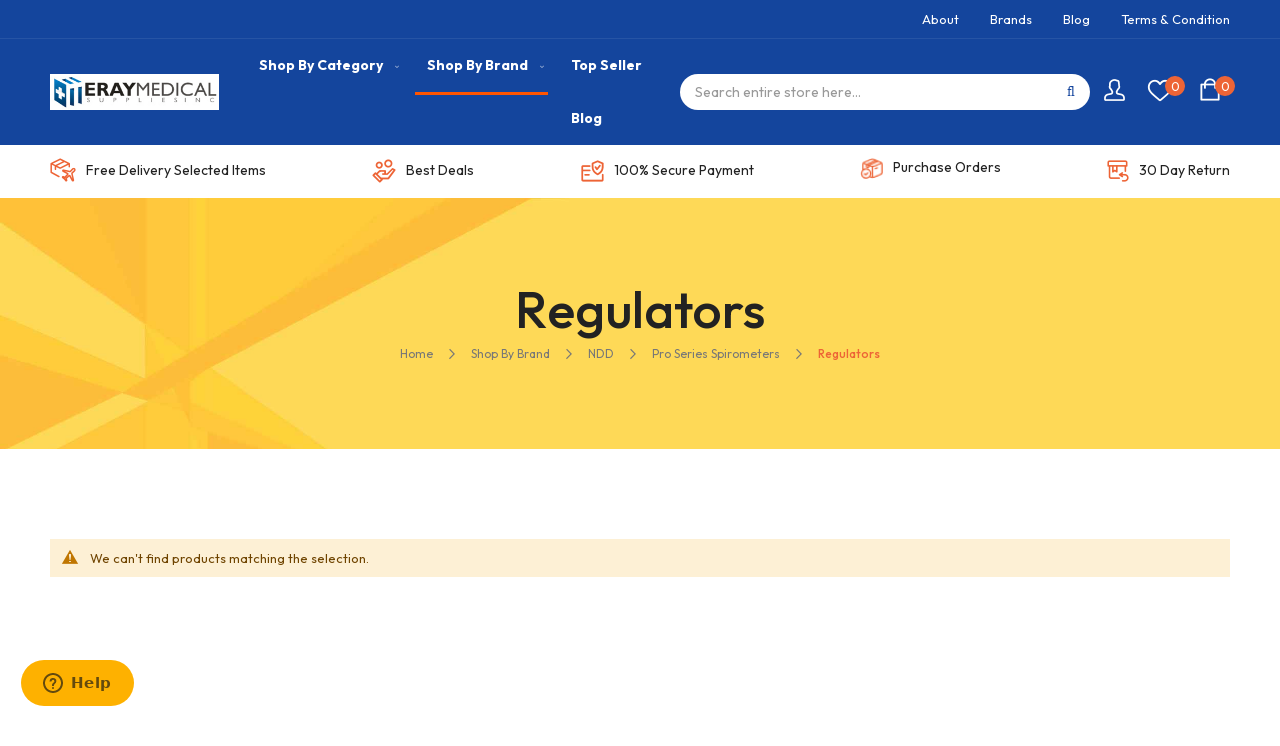

--- FILE ---
content_type: text/html; charset=UTF-8
request_url: https://www.eraymedical.com/shop-by-brand/ndd/pro-series-spirometers/regulators.html
body_size: 48179
content:
<!doctype html>
<html lang="en">
    <head >
                <meta charset="utf-8"/>
<meta name="title" content="Regulators - Pro Series Spirometers - NDD - Shop By Brand"/>
<meta name="description" content="Default Description"/>
<meta name="keywords" content="Magento, Varien, E-commerce"/>
<meta name="robots" content="INDEX,FOLLOW"/>
<meta name="viewport" content="width=device-width, minimum-scale=1.0, maximum-scale=1.0, user-scalable=no"/>
<meta name="format-detection" content="telephone=no"/>
<meta http-equiv="X-UA-Compatible" content="IE=edge"/><script type="text/javascript">(window.NREUM||(NREUM={})).init={privacy:{cookies_enabled:true},ajax:{deny_list:["bam.nr-data.net"]},feature_flags:["soft_nav"],distributed_tracing:{enabled:true}};(window.NREUM||(NREUM={})).loader_config={agentID:"601616278",accountID:"7623022",trustKey:"7623022",xpid:"UwAFUlZRChAFVFNUAQcEUVQ=",licenseKey:"NRJS-151da64e7f1e7627a4a",applicationID:"502666370",browserID:"601616278"};;/*! For license information please see nr-loader-spa-1.308.0.min.js.LICENSE.txt */
(()=>{var e,t,r={384:(e,t,r)=>{"use strict";r.d(t,{NT:()=>a,US:()=>u,Zm:()=>o,bQ:()=>d,dV:()=>c,pV:()=>l});var n=r(6154),i=r(1863),s=r(1910);const a={beacon:"bam.nr-data.net",errorBeacon:"bam.nr-data.net"};function o(){return n.gm.NREUM||(n.gm.NREUM={}),void 0===n.gm.newrelic&&(n.gm.newrelic=n.gm.NREUM),n.gm.NREUM}function c(){let e=o();return e.o||(e.o={ST:n.gm.setTimeout,SI:n.gm.setImmediate||n.gm.setInterval,CT:n.gm.clearTimeout,XHR:n.gm.XMLHttpRequest,REQ:n.gm.Request,EV:n.gm.Event,PR:n.gm.Promise,MO:n.gm.MutationObserver,FETCH:n.gm.fetch,WS:n.gm.WebSocket},(0,s.i)(...Object.values(e.o))),e}function d(e,t){let r=o();r.initializedAgents??={},t.initializedAt={ms:(0,i.t)(),date:new Date},r.initializedAgents[e]=t}function u(e,t){o()[e]=t}function l(){return function(){let e=o();const t=e.info||{};e.info={beacon:a.beacon,errorBeacon:a.errorBeacon,...t}}(),function(){let e=o();const t=e.init||{};e.init={...t}}(),c(),function(){let e=o();const t=e.loader_config||{};e.loader_config={...t}}(),o()}},782:(e,t,r)=>{"use strict";r.d(t,{T:()=>n});const n=r(860).K7.pageViewTiming},860:(e,t,r)=>{"use strict";r.d(t,{$J:()=>u,K7:()=>c,P3:()=>d,XX:()=>i,Yy:()=>o,df:()=>s,qY:()=>n,v4:()=>a});const n="events",i="jserrors",s="browser/blobs",a="rum",o="browser/logs",c={ajax:"ajax",genericEvents:"generic_events",jserrors:i,logging:"logging",metrics:"metrics",pageAction:"page_action",pageViewEvent:"page_view_event",pageViewTiming:"page_view_timing",sessionReplay:"session_replay",sessionTrace:"session_trace",softNav:"soft_navigations",spa:"spa"},d={[c.pageViewEvent]:1,[c.pageViewTiming]:2,[c.metrics]:3,[c.jserrors]:4,[c.spa]:5,[c.ajax]:6,[c.sessionTrace]:7,[c.softNav]:8,[c.sessionReplay]:9,[c.logging]:10,[c.genericEvents]:11},u={[c.pageViewEvent]:a,[c.pageViewTiming]:n,[c.ajax]:n,[c.spa]:n,[c.softNav]:n,[c.metrics]:i,[c.jserrors]:i,[c.sessionTrace]:s,[c.sessionReplay]:s,[c.logging]:o,[c.genericEvents]:"ins"}},944:(e,t,r)=>{"use strict";r.d(t,{R:()=>i});var n=r(3241);function i(e,t){"function"==typeof console.debug&&(console.debug("New Relic Warning: https://github.com/newrelic/newrelic-browser-agent/blob/main/docs/warning-codes.md#".concat(e),t),(0,n.W)({agentIdentifier:null,drained:null,type:"data",name:"warn",feature:"warn",data:{code:e,secondary:t}}))}},993:(e,t,r)=>{"use strict";r.d(t,{A$:()=>s,ET:()=>a,TZ:()=>o,p_:()=>i});var n=r(860);const i={ERROR:"ERROR",WARN:"WARN",INFO:"INFO",DEBUG:"DEBUG",TRACE:"TRACE"},s={OFF:0,ERROR:1,WARN:2,INFO:3,DEBUG:4,TRACE:5},a="log",o=n.K7.logging},1541:(e,t,r)=>{"use strict";r.d(t,{U:()=>i,f:()=>n});const n={MFE:"MFE",BA:"BA"};function i(e,t){if(2!==t?.harvestEndpointVersion)return{};const r=t.agentRef.runtime.appMetadata.agents[0].entityGuid;return e?{"source.id":e.id,"source.name":e.name,"source.type":e.type,"parent.id":e.parent?.id||r,"parent.type":e.parent?.type||n.BA}:{"entity.guid":r,appId:t.agentRef.info.applicationID}}},1687:(e,t,r)=>{"use strict";r.d(t,{Ak:()=>d,Ze:()=>h,x3:()=>u});var n=r(3241),i=r(7836),s=r(3606),a=r(860),o=r(2646);const c={};function d(e,t){const r={staged:!1,priority:a.P3[t]||0};l(e),c[e].get(t)||c[e].set(t,r)}function u(e,t){e&&c[e]&&(c[e].get(t)&&c[e].delete(t),p(e,t,!1),c[e].size&&f(e))}function l(e){if(!e)throw new Error("agentIdentifier required");c[e]||(c[e]=new Map)}function h(e="",t="feature",r=!1){if(l(e),!e||!c[e].get(t)||r)return p(e,t);c[e].get(t).staged=!0,f(e)}function f(e){const t=Array.from(c[e]);t.every(([e,t])=>t.staged)&&(t.sort((e,t)=>e[1].priority-t[1].priority),t.forEach(([t])=>{c[e].delete(t),p(e,t)}))}function p(e,t,r=!0){const a=e?i.ee.get(e):i.ee,c=s.i.handlers;if(!a.aborted&&a.backlog&&c){if((0,n.W)({agentIdentifier:e,type:"lifecycle",name:"drain",feature:t}),r){const e=a.backlog[t],r=c[t];if(r){for(let t=0;e&&t<e.length;++t)g(e[t],r);Object.entries(r).forEach(([e,t])=>{Object.values(t||{}).forEach(t=>{t[0]?.on&&t[0]?.context()instanceof o.y&&t[0].on(e,t[1])})})}}a.isolatedBacklog||delete c[t],a.backlog[t]=null,a.emit("drain-"+t,[])}}function g(e,t){var r=e[1];Object.values(t[r]||{}).forEach(t=>{var r=e[0];if(t[0]===r){var n=t[1],i=e[3],s=e[2];n.apply(i,s)}})}},1738:(e,t,r)=>{"use strict";r.d(t,{U:()=>f,Y:()=>h});var n=r(3241),i=r(9908),s=r(1863),a=r(944),o=r(5701),c=r(3969),d=r(8362),u=r(860),l=r(4261);function h(e,t,r,s){const h=s||r;!h||h[e]&&h[e]!==d.d.prototype[e]||(h[e]=function(){(0,i.p)(c.xV,["API/"+e+"/called"],void 0,u.K7.metrics,r.ee),(0,n.W)({agentIdentifier:r.agentIdentifier,drained:!!o.B?.[r.agentIdentifier],type:"data",name:"api",feature:l.Pl+e,data:{}});try{return t.apply(this,arguments)}catch(e){(0,a.R)(23,e)}})}function f(e,t,r,n,a){const o=e.info;null===r?delete o.jsAttributes[t]:o.jsAttributes[t]=r,(a||null===r)&&(0,i.p)(l.Pl+n,[(0,s.t)(),t,r],void 0,"session",e.ee)}},1741:(e,t,r)=>{"use strict";r.d(t,{W:()=>s});var n=r(944),i=r(4261);class s{#e(e,...t){if(this[e]!==s.prototype[e])return this[e](...t);(0,n.R)(35,e)}addPageAction(e,t){return this.#e(i.hG,e,t)}register(e){return this.#e(i.eY,e)}recordCustomEvent(e,t){return this.#e(i.fF,e,t)}setPageViewName(e,t){return this.#e(i.Fw,e,t)}setCustomAttribute(e,t,r){return this.#e(i.cD,e,t,r)}noticeError(e,t){return this.#e(i.o5,e,t)}setUserId(e,t=!1){return this.#e(i.Dl,e,t)}setApplicationVersion(e){return this.#e(i.nb,e)}setErrorHandler(e){return this.#e(i.bt,e)}addRelease(e,t){return this.#e(i.k6,e,t)}log(e,t){return this.#e(i.$9,e,t)}start(){return this.#e(i.d3)}finished(e){return this.#e(i.BL,e)}recordReplay(){return this.#e(i.CH)}pauseReplay(){return this.#e(i.Tb)}addToTrace(e){return this.#e(i.U2,e)}setCurrentRouteName(e){return this.#e(i.PA,e)}interaction(e){return this.#e(i.dT,e)}wrapLogger(e,t,r){return this.#e(i.Wb,e,t,r)}measure(e,t){return this.#e(i.V1,e,t)}consent(e){return this.#e(i.Pv,e)}}},1863:(e,t,r)=>{"use strict";function n(){return Math.floor(performance.now())}r.d(t,{t:()=>n})},1910:(e,t,r)=>{"use strict";r.d(t,{i:()=>s});var n=r(944);const i=new Map;function s(...e){return e.every(e=>{if(i.has(e))return i.get(e);const t="function"==typeof e?e.toString():"",r=t.includes("[native code]"),s=t.includes("nrWrapper");return r||s||(0,n.R)(64,e?.name||t),i.set(e,r),r})}},2555:(e,t,r)=>{"use strict";r.d(t,{D:()=>o,f:()=>a});var n=r(384),i=r(8122);const s={beacon:n.NT.beacon,errorBeacon:n.NT.errorBeacon,licenseKey:void 0,applicationID:void 0,sa:void 0,queueTime:void 0,applicationTime:void 0,ttGuid:void 0,user:void 0,account:void 0,product:void 0,extra:void 0,jsAttributes:{},userAttributes:void 0,atts:void 0,transactionName:void 0,tNamePlain:void 0};function a(e){try{return!!e.licenseKey&&!!e.errorBeacon&&!!e.applicationID}catch(e){return!1}}const o=e=>(0,i.a)(e,s)},2614:(e,t,r)=>{"use strict";r.d(t,{BB:()=>a,H3:()=>n,g:()=>d,iL:()=>c,tS:()=>o,uh:()=>i,wk:()=>s});const n="NRBA",i="SESSION",s=144e5,a=18e5,o={STARTED:"session-started",PAUSE:"session-pause",RESET:"session-reset",RESUME:"session-resume",UPDATE:"session-update"},c={SAME_TAB:"same-tab",CROSS_TAB:"cross-tab"},d={OFF:0,FULL:1,ERROR:2}},2646:(e,t,r)=>{"use strict";r.d(t,{y:()=>n});class n{constructor(e){this.contextId=e}}},2843:(e,t,r)=>{"use strict";r.d(t,{G:()=>s,u:()=>i});var n=r(3878);function i(e,t=!1,r,i){(0,n.DD)("visibilitychange",function(){if(t)return void("hidden"===document.visibilityState&&e());e(document.visibilityState)},r,i)}function s(e,t,r){(0,n.sp)("pagehide",e,t,r)}},3241:(e,t,r)=>{"use strict";r.d(t,{W:()=>s});var n=r(6154);const i="newrelic";function s(e={}){try{n.gm.dispatchEvent(new CustomEvent(i,{detail:e}))}catch(e){}}},3304:(e,t,r)=>{"use strict";r.d(t,{A:()=>s});var n=r(7836);const i=()=>{const e=new WeakSet;return(t,r)=>{if("object"==typeof r&&null!==r){if(e.has(r))return;e.add(r)}return r}};function s(e){try{return JSON.stringify(e,i())??""}catch(e){try{n.ee.emit("internal-error",[e])}catch(e){}return""}}},3333:(e,t,r)=>{"use strict";r.d(t,{$v:()=>u,TZ:()=>n,Xh:()=>c,Zp:()=>i,kd:()=>d,mq:()=>o,nf:()=>a,qN:()=>s});const n=r(860).K7.genericEvents,i=["auxclick","click","copy","keydown","paste","scrollend"],s=["focus","blur"],a=4,o=1e3,c=2e3,d=["PageAction","UserAction","BrowserPerformance"],u={RESOURCES:"experimental.resources",REGISTER:"register"}},3434:(e,t,r)=>{"use strict";r.d(t,{Jt:()=>s,YM:()=>d});var n=r(7836),i=r(5607);const s="nr@original:".concat(i.W),a=50;var o=Object.prototype.hasOwnProperty,c=!1;function d(e,t){return e||(e=n.ee),r.inPlace=function(e,t,n,i,s){n||(n="");const a="-"===n.charAt(0);for(let o=0;o<t.length;o++){const c=t[o],d=e[c];l(d)||(e[c]=r(d,a?c+n:n,i,c,s))}},r.flag=s,r;function r(t,r,n,c,d){return l(t)?t:(r||(r=""),nrWrapper[s]=t,function(e,t,r){if(Object.defineProperty&&Object.keys)try{return Object.keys(e).forEach(function(r){Object.defineProperty(t,r,{get:function(){return e[r]},set:function(t){return e[r]=t,t}})}),t}catch(e){u([e],r)}for(var n in e)o.call(e,n)&&(t[n]=e[n])}(t,nrWrapper,e),nrWrapper);function nrWrapper(){var s,o,l,h;let f;try{o=this,s=[...arguments],l="function"==typeof n?n(s,o):n||{}}catch(t){u([t,"",[s,o,c],l],e)}i(r+"start",[s,o,c],l,d);const p=performance.now();let g;try{return h=t.apply(o,s),g=performance.now(),h}catch(e){throw g=performance.now(),i(r+"err",[s,o,e],l,d),f=e,f}finally{const e=g-p,t={start:p,end:g,duration:e,isLongTask:e>=a,methodName:c,thrownError:f};t.isLongTask&&i("long-task",[t,o],l,d),i(r+"end",[s,o,h],l,d)}}}function i(r,n,i,s){if(!c||t){var a=c;c=!0;try{e.emit(r,n,i,t,s)}catch(t){u([t,r,n,i],e)}c=a}}}function u(e,t){t||(t=n.ee);try{t.emit("internal-error",e)}catch(e){}}function l(e){return!(e&&"function"==typeof e&&e.apply&&!e[s])}},3606:(e,t,r)=>{"use strict";r.d(t,{i:()=>s});var n=r(9908);s.on=a;var i=s.handlers={};function s(e,t,r,s){a(s||n.d,i,e,t,r)}function a(e,t,r,i,s){s||(s="feature"),e||(e=n.d);var a=t[s]=t[s]||{};(a[r]=a[r]||[]).push([e,i])}},3738:(e,t,r)=>{"use strict";r.d(t,{He:()=>i,Kp:()=>o,Lc:()=>d,Rz:()=>u,TZ:()=>n,bD:()=>s,d3:()=>a,jx:()=>l,sl:()=>h,uP:()=>c});const n=r(860).K7.sessionTrace,i="bstResource",s="resource",a="-start",o="-end",c="fn"+a,d="fn"+o,u="pushState",l=1e3,h=3e4},3785:(e,t,r)=>{"use strict";r.d(t,{R:()=>c,b:()=>d});var n=r(9908),i=r(1863),s=r(860),a=r(3969),o=r(993);function c(e,t,r={},c=o.p_.INFO,d=!0,u,l=(0,i.t)()){(0,n.p)(a.xV,["API/logging/".concat(c.toLowerCase(),"/called")],void 0,s.K7.metrics,e),(0,n.p)(o.ET,[l,t,r,c,d,u],void 0,s.K7.logging,e)}function d(e){return"string"==typeof e&&Object.values(o.p_).some(t=>t===e.toUpperCase().trim())}},3878:(e,t,r)=>{"use strict";function n(e,t){return{capture:e,passive:!1,signal:t}}function i(e,t,r=!1,i){window.addEventListener(e,t,n(r,i))}function s(e,t,r=!1,i){document.addEventListener(e,t,n(r,i))}r.d(t,{DD:()=>s,jT:()=>n,sp:()=>i})},3962:(e,t,r)=>{"use strict";r.d(t,{AM:()=>a,O2:()=>l,OV:()=>s,Qu:()=>h,TZ:()=>c,ih:()=>f,pP:()=>o,t1:()=>u,tC:()=>i,wD:()=>d});var n=r(860);const i=["click","keydown","submit"],s="popstate",a="api",o="initialPageLoad",c=n.K7.softNav,d=5e3,u=500,l={INITIAL_PAGE_LOAD:"",ROUTE_CHANGE:1,UNSPECIFIED:2},h={INTERACTION:1,AJAX:2,CUSTOM_END:3,CUSTOM_TRACER:4},f={IP:"in progress",PF:"pending finish",FIN:"finished",CAN:"cancelled"}},3969:(e,t,r)=>{"use strict";r.d(t,{TZ:()=>n,XG:()=>o,rs:()=>i,xV:()=>a,z_:()=>s});const n=r(860).K7.metrics,i="sm",s="cm",a="storeSupportabilityMetrics",o="storeEventMetrics"},4234:(e,t,r)=>{"use strict";r.d(t,{W:()=>s});var n=r(7836),i=r(1687);class s{constructor(e,t){this.agentIdentifier=e,this.ee=n.ee.get(e),this.featureName=t,this.blocked=!1}deregisterDrain(){(0,i.x3)(this.agentIdentifier,this.featureName)}}},4261:(e,t,r)=>{"use strict";r.d(t,{$9:()=>u,BL:()=>c,CH:()=>p,Dl:()=>R,Fw:()=>w,PA:()=>v,Pl:()=>n,Pv:()=>A,Tb:()=>h,U2:()=>a,V1:()=>E,Wb:()=>T,bt:()=>y,cD:()=>b,d3:()=>x,dT:()=>d,eY:()=>g,fF:()=>f,hG:()=>s,hw:()=>i,k6:()=>o,nb:()=>m,o5:()=>l});const n="api-",i=n+"ixn-",s="addPageAction",a="addToTrace",o="addRelease",c="finished",d="interaction",u="log",l="noticeError",h="pauseReplay",f="recordCustomEvent",p="recordReplay",g="register",m="setApplicationVersion",v="setCurrentRouteName",b="setCustomAttribute",y="setErrorHandler",w="setPageViewName",R="setUserId",x="start",T="wrapLogger",E="measure",A="consent"},5205:(e,t,r)=>{"use strict";r.d(t,{j:()=>S});var n=r(384),i=r(1741);var s=r(2555),a=r(3333);const o=e=>{if(!e||"string"!=typeof e)return!1;try{document.createDocumentFragment().querySelector(e)}catch{return!1}return!0};var c=r(2614),d=r(944),u=r(8122);const l="[data-nr-mask]",h=e=>(0,u.a)(e,(()=>{const e={feature_flags:[],experimental:{allow_registered_children:!1,resources:!1},mask_selector:"*",block_selector:"[data-nr-block]",mask_input_options:{color:!1,date:!1,"datetime-local":!1,email:!1,month:!1,number:!1,range:!1,search:!1,tel:!1,text:!1,time:!1,url:!1,week:!1,textarea:!1,select:!1,password:!0}};return{ajax:{deny_list:void 0,block_internal:!0,enabled:!0,autoStart:!0},api:{get allow_registered_children(){return e.feature_flags.includes(a.$v.REGISTER)||e.experimental.allow_registered_children},set allow_registered_children(t){e.experimental.allow_registered_children=t},duplicate_registered_data:!1},browser_consent_mode:{enabled:!1},distributed_tracing:{enabled:void 0,exclude_newrelic_header:void 0,cors_use_newrelic_header:void 0,cors_use_tracecontext_headers:void 0,allowed_origins:void 0},get feature_flags(){return e.feature_flags},set feature_flags(t){e.feature_flags=t},generic_events:{enabled:!0,autoStart:!0},harvest:{interval:30},jserrors:{enabled:!0,autoStart:!0},logging:{enabled:!0,autoStart:!0},metrics:{enabled:!0,autoStart:!0},obfuscate:void 0,page_action:{enabled:!0},page_view_event:{enabled:!0,autoStart:!0},page_view_timing:{enabled:!0,autoStart:!0},performance:{capture_marks:!1,capture_measures:!1,capture_detail:!0,resources:{get enabled(){return e.feature_flags.includes(a.$v.RESOURCES)||e.experimental.resources},set enabled(t){e.experimental.resources=t},asset_types:[],first_party_domains:[],ignore_newrelic:!0}},privacy:{cookies_enabled:!0},proxy:{assets:void 0,beacon:void 0},session:{expiresMs:c.wk,inactiveMs:c.BB},session_replay:{autoStart:!0,enabled:!1,preload:!1,sampling_rate:10,error_sampling_rate:100,collect_fonts:!1,inline_images:!1,fix_stylesheets:!0,mask_all_inputs:!0,get mask_text_selector(){return e.mask_selector},set mask_text_selector(t){o(t)?e.mask_selector="".concat(t,",").concat(l):""===t||null===t?e.mask_selector=l:(0,d.R)(5,t)},get block_class(){return"nr-block"},get ignore_class(){return"nr-ignore"},get mask_text_class(){return"nr-mask"},get block_selector(){return e.block_selector},set block_selector(t){o(t)?e.block_selector+=",".concat(t):""!==t&&(0,d.R)(6,t)},get mask_input_options(){return e.mask_input_options},set mask_input_options(t){t&&"object"==typeof t?e.mask_input_options={...t,password:!0}:(0,d.R)(7,t)}},session_trace:{enabled:!0,autoStart:!0},soft_navigations:{enabled:!0,autoStart:!0},spa:{enabled:!0,autoStart:!0},ssl:void 0,user_actions:{enabled:!0,elementAttributes:["id","className","tagName","type"]}}})());var f=r(6154),p=r(9324);let g=0;const m={buildEnv:p.F3,distMethod:p.Xs,version:p.xv,originTime:f.WN},v={consented:!1},b={appMetadata:{},get consented(){return this.session?.state?.consent||v.consented},set consented(e){v.consented=e},customTransaction:void 0,denyList:void 0,disabled:!1,harvester:void 0,isolatedBacklog:!1,isRecording:!1,loaderType:void 0,maxBytes:3e4,obfuscator:void 0,onerror:void 0,ptid:void 0,releaseIds:{},session:void 0,timeKeeper:void 0,registeredEntities:[],jsAttributesMetadata:{bytes:0},get harvestCount(){return++g}},y=e=>{const t=(0,u.a)(e,b),r=Object.keys(m).reduce((e,t)=>(e[t]={value:m[t],writable:!1,configurable:!0,enumerable:!0},e),{});return Object.defineProperties(t,r)};var w=r(5701);const R=e=>{const t=e.startsWith("http");e+="/",r.p=t?e:"https://"+e};var x=r(7836),T=r(3241);const E={accountID:void 0,trustKey:void 0,agentID:void 0,licenseKey:void 0,applicationID:void 0,xpid:void 0},A=e=>(0,u.a)(e,E),_=new Set;function S(e,t={},r,a){let{init:o,info:c,loader_config:d,runtime:u={},exposed:l=!0}=t;if(!c){const e=(0,n.pV)();o=e.init,c=e.info,d=e.loader_config}e.init=h(o||{}),e.loader_config=A(d||{}),c.jsAttributes??={},f.bv&&(c.jsAttributes.isWorker=!0),e.info=(0,s.D)(c);const p=e.init,g=[c.beacon,c.errorBeacon];_.has(e.agentIdentifier)||(p.proxy.assets&&(R(p.proxy.assets),g.push(p.proxy.assets)),p.proxy.beacon&&g.push(p.proxy.beacon),e.beacons=[...g],function(e){const t=(0,n.pV)();Object.getOwnPropertyNames(i.W.prototype).forEach(r=>{const n=i.W.prototype[r];if("function"!=typeof n||"constructor"===n)return;let s=t[r];e[r]&&!1!==e.exposed&&"micro-agent"!==e.runtime?.loaderType&&(t[r]=(...t)=>{const n=e[r](...t);return s?s(...t):n})})}(e),(0,n.US)("activatedFeatures",w.B)),u.denyList=[...p.ajax.deny_list||[],...p.ajax.block_internal?g:[]],u.ptid=e.agentIdentifier,u.loaderType=r,e.runtime=y(u),_.has(e.agentIdentifier)||(e.ee=x.ee.get(e.agentIdentifier),e.exposed=l,(0,T.W)({agentIdentifier:e.agentIdentifier,drained:!!w.B?.[e.agentIdentifier],type:"lifecycle",name:"initialize",feature:void 0,data:e.config})),_.add(e.agentIdentifier)}},5270:(e,t,r)=>{"use strict";r.d(t,{Aw:()=>a,SR:()=>s,rF:()=>o});var n=r(384),i=r(7767);function s(e){return!!(0,n.dV)().o.MO&&(0,i.V)(e)&&!0===e?.session_trace.enabled}function a(e){return!0===e?.session_replay.preload&&s(e)}function o(e,t){try{if("string"==typeof t?.type){if("password"===t.type.toLowerCase())return"*".repeat(e?.length||0);if(void 0!==t?.dataset?.nrUnmask||t?.classList?.contains("nr-unmask"))return e}}catch(e){}return"string"==typeof e?e.replace(/[\S]/g,"*"):"*".repeat(e?.length||0)}},5289:(e,t,r)=>{"use strict";r.d(t,{GG:()=>a,Qr:()=>c,sB:()=>o});var n=r(3878),i=r(6389);function s(){return"undefined"==typeof document||"complete"===document.readyState}function a(e,t){if(s())return e();const r=(0,i.J)(e),a=setInterval(()=>{s()&&(clearInterval(a),r())},500);(0,n.sp)("load",r,t)}function o(e){if(s())return e();(0,n.DD)("DOMContentLoaded",e)}function c(e){if(s())return e();(0,n.sp)("popstate",e)}},5607:(e,t,r)=>{"use strict";r.d(t,{W:()=>n});const n=(0,r(9566).bz)()},5701:(e,t,r)=>{"use strict";r.d(t,{B:()=>s,t:()=>a});var n=r(3241);const i=new Set,s={};function a(e,t){const r=t.agentIdentifier;s[r]??={},e&&"object"==typeof e&&(i.has(r)||(t.ee.emit("rumresp",[e]),s[r]=e,i.add(r),(0,n.W)({agentIdentifier:r,loaded:!0,drained:!0,type:"lifecycle",name:"load",feature:void 0,data:e})))}},6154:(e,t,r)=>{"use strict";r.d(t,{OF:()=>d,RI:()=>i,WN:()=>h,bv:()=>s,eN:()=>f,gm:()=>a,lR:()=>l,m:()=>c,mw:()=>o,sb:()=>u});var n=r(1863);const i="undefined"!=typeof window&&!!window.document,s="undefined"!=typeof WorkerGlobalScope&&("undefined"!=typeof self&&self instanceof WorkerGlobalScope&&self.navigator instanceof WorkerNavigator||"undefined"!=typeof globalThis&&globalThis instanceof WorkerGlobalScope&&globalThis.navigator instanceof WorkerNavigator),a=i?window:"undefined"!=typeof WorkerGlobalScope&&("undefined"!=typeof self&&self instanceof WorkerGlobalScope&&self||"undefined"!=typeof globalThis&&globalThis instanceof WorkerGlobalScope&&globalThis),o=Boolean("hidden"===a?.document?.visibilityState),c=""+a?.location,d=/iPad|iPhone|iPod/.test(a.navigator?.userAgent),u=d&&"undefined"==typeof SharedWorker,l=(()=>{const e=a.navigator?.userAgent?.match(/Firefox[/\s](\d+\.\d+)/);return Array.isArray(e)&&e.length>=2?+e[1]:0})(),h=Date.now()-(0,n.t)(),f=()=>"undefined"!=typeof PerformanceNavigationTiming&&a?.performance?.getEntriesByType("navigation")?.[0]?.responseStart},6344:(e,t,r)=>{"use strict";r.d(t,{BB:()=>u,Qb:()=>l,TZ:()=>i,Ug:()=>a,Vh:()=>s,_s:()=>o,bc:()=>d,yP:()=>c});var n=r(2614);const i=r(860).K7.sessionReplay,s="errorDuringReplay",a=.12,o={DomContentLoaded:0,Load:1,FullSnapshot:2,IncrementalSnapshot:3,Meta:4,Custom:5},c={[n.g.ERROR]:15e3,[n.g.FULL]:3e5,[n.g.OFF]:0},d={RESET:{message:"Session was reset",sm:"Reset"},IMPORT:{message:"Recorder failed to import",sm:"Import"},TOO_MANY:{message:"429: Too Many Requests",sm:"Too-Many"},TOO_BIG:{message:"Payload was too large",sm:"Too-Big"},CROSS_TAB:{message:"Session Entity was set to OFF on another tab",sm:"Cross-Tab"},ENTITLEMENTS:{message:"Session Replay is not allowed and will not be started",sm:"Entitlement"}},u=5e3,l={API:"api",RESUME:"resume",SWITCH_TO_FULL:"switchToFull",INITIALIZE:"initialize",PRELOAD:"preload"}},6389:(e,t,r)=>{"use strict";function n(e,t=500,r={}){const n=r?.leading||!1;let i;return(...r)=>{n&&void 0===i&&(e.apply(this,r),i=setTimeout(()=>{i=clearTimeout(i)},t)),n||(clearTimeout(i),i=setTimeout(()=>{e.apply(this,r)},t))}}function i(e){let t=!1;return(...r)=>{t||(t=!0,e.apply(this,r))}}r.d(t,{J:()=>i,s:()=>n})},6630:(e,t,r)=>{"use strict";r.d(t,{T:()=>n});const n=r(860).K7.pageViewEvent},6774:(e,t,r)=>{"use strict";r.d(t,{T:()=>n});const n=r(860).K7.jserrors},7295:(e,t,r)=>{"use strict";r.d(t,{Xv:()=>a,gX:()=>i,iW:()=>s});var n=[];function i(e){if(!e||s(e))return!1;if(0===n.length)return!0;if("*"===n[0].hostname)return!1;for(var t=0;t<n.length;t++){var r=n[t];if(r.hostname.test(e.hostname)&&r.pathname.test(e.pathname))return!1}return!0}function s(e){return void 0===e.hostname}function a(e){if(n=[],e&&e.length)for(var t=0;t<e.length;t++){let r=e[t];if(!r)continue;if("*"===r)return void(n=[{hostname:"*"}]);0===r.indexOf("http://")?r=r.substring(7):0===r.indexOf("https://")&&(r=r.substring(8));const i=r.indexOf("/");let s,a;i>0?(s=r.substring(0,i),a=r.substring(i)):(s=r,a="*");let[c]=s.split(":");n.push({hostname:o(c),pathname:o(a,!0)})}}function o(e,t=!1){const r=e.replace(/[.+?^${}()|[\]\\]/g,e=>"\\"+e).replace(/\*/g,".*?");return new RegExp((t?"^":"")+r+"$")}},7485:(e,t,r)=>{"use strict";r.d(t,{D:()=>i});var n=r(6154);function i(e){if(0===(e||"").indexOf("data:"))return{protocol:"data"};try{const t=new URL(e,location.href),r={port:t.port,hostname:t.hostname,pathname:t.pathname,search:t.search,protocol:t.protocol.slice(0,t.protocol.indexOf(":")),sameOrigin:t.protocol===n.gm?.location?.protocol&&t.host===n.gm?.location?.host};return r.port&&""!==r.port||("http:"===t.protocol&&(r.port="80"),"https:"===t.protocol&&(r.port="443")),r.pathname&&""!==r.pathname?r.pathname.startsWith("/")||(r.pathname="/".concat(r.pathname)):r.pathname="/",r}catch(e){return{}}}},7699:(e,t,r)=>{"use strict";r.d(t,{It:()=>s,KC:()=>o,No:()=>i,qh:()=>a});var n=r(860);const i=16e3,s=1e6,a="SESSION_ERROR",o={[n.K7.logging]:!0,[n.K7.genericEvents]:!1,[n.K7.jserrors]:!1,[n.K7.ajax]:!1}},7767:(e,t,r)=>{"use strict";r.d(t,{V:()=>i});var n=r(6154);const i=e=>n.RI&&!0===e?.privacy.cookies_enabled},7836:(e,t,r)=>{"use strict";r.d(t,{P:()=>o,ee:()=>c});var n=r(384),i=r(8990),s=r(2646),a=r(5607);const o="nr@context:".concat(a.W),c=function e(t,r){var n={},a={},u={},l=!1;try{l=16===r.length&&d.initializedAgents?.[r]?.runtime.isolatedBacklog}catch(e){}var h={on:p,addEventListener:p,removeEventListener:function(e,t){var r=n[e];if(!r)return;for(var i=0;i<r.length;i++)r[i]===t&&r.splice(i,1)},emit:function(e,r,n,i,s){!1!==s&&(s=!0);if(c.aborted&&!i)return;t&&s&&t.emit(e,r,n);var o=f(n);g(e).forEach(e=>{e.apply(o,r)});var d=v()[a[e]];d&&d.push([h,e,r,o]);return o},get:m,listeners:g,context:f,buffer:function(e,t){const r=v();if(t=t||"feature",h.aborted)return;Object.entries(e||{}).forEach(([e,n])=>{a[n]=t,t in r||(r[t]=[])})},abort:function(){h._aborted=!0,Object.keys(h.backlog).forEach(e=>{delete h.backlog[e]})},isBuffering:function(e){return!!v()[a[e]]},debugId:r,backlog:l?{}:t&&"object"==typeof t.backlog?t.backlog:{},isolatedBacklog:l};return Object.defineProperty(h,"aborted",{get:()=>{let e=h._aborted||!1;return e||(t&&(e=t.aborted),e)}}),h;function f(e){return e&&e instanceof s.y?e:e?(0,i.I)(e,o,()=>new s.y(o)):new s.y(o)}function p(e,t){n[e]=g(e).concat(t)}function g(e){return n[e]||[]}function m(t){return u[t]=u[t]||e(h,t)}function v(){return h.backlog}}(void 0,"globalEE"),d=(0,n.Zm)();d.ee||(d.ee=c)},8122:(e,t,r)=>{"use strict";r.d(t,{a:()=>i});var n=r(944);function i(e,t){try{if(!e||"object"!=typeof e)return(0,n.R)(3);if(!t||"object"!=typeof t)return(0,n.R)(4);const r=Object.create(Object.getPrototypeOf(t),Object.getOwnPropertyDescriptors(t)),s=0===Object.keys(r).length?e:r;for(let a in s)if(void 0!==e[a])try{if(null===e[a]){r[a]=null;continue}Array.isArray(e[a])&&Array.isArray(t[a])?r[a]=Array.from(new Set([...e[a],...t[a]])):"object"==typeof e[a]&&"object"==typeof t[a]?r[a]=i(e[a],t[a]):r[a]=e[a]}catch(e){r[a]||(0,n.R)(1,e)}return r}catch(e){(0,n.R)(2,e)}}},8139:(e,t,r)=>{"use strict";r.d(t,{u:()=>h});var n=r(7836),i=r(3434),s=r(8990),a=r(6154);const o={},c=a.gm.XMLHttpRequest,d="addEventListener",u="removeEventListener",l="nr@wrapped:".concat(n.P);function h(e){var t=function(e){return(e||n.ee).get("events")}(e);if(o[t.debugId]++)return t;o[t.debugId]=1;var r=(0,i.YM)(t,!0);function h(e){r.inPlace(e,[d,u],"-",p)}function p(e,t){return e[1]}return"getPrototypeOf"in Object&&(a.RI&&f(document,h),c&&f(c.prototype,h),f(a.gm,h)),t.on(d+"-start",function(e,t){var n=e[1];if(null!==n&&("function"==typeof n||"object"==typeof n)&&"newrelic"!==e[0]){var i=(0,s.I)(n,l,function(){var e={object:function(){if("function"!=typeof n.handleEvent)return;return n.handleEvent.apply(n,arguments)},function:n}[typeof n];return e?r(e,"fn-",null,e.name||"anonymous"):n});this.wrapped=e[1]=i}}),t.on(u+"-start",function(e){e[1]=this.wrapped||e[1]}),t}function f(e,t,...r){let n=e;for(;"object"==typeof n&&!Object.prototype.hasOwnProperty.call(n,d);)n=Object.getPrototypeOf(n);n&&t(n,...r)}},8362:(e,t,r)=>{"use strict";r.d(t,{d:()=>s});var n=r(9566),i=r(1741);class s extends i.W{agentIdentifier=(0,n.LA)(16)}},8374:(e,t,r)=>{r.nc=(()=>{try{return document?.currentScript?.nonce}catch(e){}return""})()},8990:(e,t,r)=>{"use strict";r.d(t,{I:()=>i});var n=Object.prototype.hasOwnProperty;function i(e,t,r){if(n.call(e,t))return e[t];var i=r();if(Object.defineProperty&&Object.keys)try{return Object.defineProperty(e,t,{value:i,writable:!0,enumerable:!1}),i}catch(e){}return e[t]=i,i}},9119:(e,t,r)=>{"use strict";r.d(t,{L:()=>s});var n=/([^?#]*)[^#]*(#[^?]*|$).*/,i=/([^?#]*)().*/;function s(e,t){return e?e.replace(t?n:i,"$1$2"):e}},9300:(e,t,r)=>{"use strict";r.d(t,{T:()=>n});const n=r(860).K7.ajax},9324:(e,t,r)=>{"use strict";r.d(t,{AJ:()=>a,F3:()=>i,Xs:()=>s,Yq:()=>o,xv:()=>n});const n="1.308.0",i="PROD",s="CDN",a="@newrelic/rrweb",o="1.0.1"},9566:(e,t,r)=>{"use strict";r.d(t,{LA:()=>o,ZF:()=>c,bz:()=>a,el:()=>d});var n=r(6154);const i="xxxxxxxx-xxxx-4xxx-yxxx-xxxxxxxxxxxx";function s(e,t){return e?15&e[t]:16*Math.random()|0}function a(){const e=n.gm?.crypto||n.gm?.msCrypto;let t,r=0;return e&&e.getRandomValues&&(t=e.getRandomValues(new Uint8Array(30))),i.split("").map(e=>"x"===e?s(t,r++).toString(16):"y"===e?(3&s()|8).toString(16):e).join("")}function o(e){const t=n.gm?.crypto||n.gm?.msCrypto;let r,i=0;t&&t.getRandomValues&&(r=t.getRandomValues(new Uint8Array(e)));const a=[];for(var o=0;o<e;o++)a.push(s(r,i++).toString(16));return a.join("")}function c(){return o(16)}function d(){return o(32)}},9908:(e,t,r)=>{"use strict";r.d(t,{d:()=>n,p:()=>i});var n=r(7836).ee.get("handle");function i(e,t,r,i,s){s?(s.buffer([e],i),s.emit(e,t,r)):(n.buffer([e],i),n.emit(e,t,r))}}},n={};function i(e){var t=n[e];if(void 0!==t)return t.exports;var s=n[e]={exports:{}};return r[e](s,s.exports,i),s.exports}i.m=r,i.d=(e,t)=>{for(var r in t)i.o(t,r)&&!i.o(e,r)&&Object.defineProperty(e,r,{enumerable:!0,get:t[r]})},i.f={},i.e=e=>Promise.all(Object.keys(i.f).reduce((t,r)=>(i.f[r](e,t),t),[])),i.u=e=>({212:"nr-spa-compressor",249:"nr-spa-recorder",478:"nr-spa"}[e]+"-1.308.0.min.js"),i.o=(e,t)=>Object.prototype.hasOwnProperty.call(e,t),e={},t="NRBA-1.308.0.PROD:",i.l=(r,n,s,a)=>{if(e[r])e[r].push(n);else{var o,c;if(void 0!==s)for(var d=document.getElementsByTagName("script"),u=0;u<d.length;u++){var l=d[u];if(l.getAttribute("src")==r||l.getAttribute("data-webpack")==t+s){o=l;break}}if(!o){c=!0;var h={478:"sha512-RSfSVnmHk59T/uIPbdSE0LPeqcEdF4/+XhfJdBuccH5rYMOEZDhFdtnh6X6nJk7hGpzHd9Ujhsy7lZEz/ORYCQ==",249:"sha512-ehJXhmntm85NSqW4MkhfQqmeKFulra3klDyY0OPDUE+sQ3GokHlPh1pmAzuNy//3j4ac6lzIbmXLvGQBMYmrkg==",212:"sha512-B9h4CR46ndKRgMBcK+j67uSR2RCnJfGefU+A7FrgR/k42ovXy5x/MAVFiSvFxuVeEk/pNLgvYGMp1cBSK/G6Fg=="};(o=document.createElement("script")).charset="utf-8",i.nc&&o.setAttribute("nonce",i.nc),o.setAttribute("data-webpack",t+s),o.src=r,0!==o.src.indexOf(window.location.origin+"/")&&(o.crossOrigin="anonymous"),h[a]&&(o.integrity=h[a])}e[r]=[n];var f=(t,n)=>{o.onerror=o.onload=null,clearTimeout(p);var i=e[r];if(delete e[r],o.parentNode&&o.parentNode.removeChild(o),i&&i.forEach(e=>e(n)),t)return t(n)},p=setTimeout(f.bind(null,void 0,{type:"timeout",target:o}),12e4);o.onerror=f.bind(null,o.onerror),o.onload=f.bind(null,o.onload),c&&document.head.appendChild(o)}},i.r=e=>{"undefined"!=typeof Symbol&&Symbol.toStringTag&&Object.defineProperty(e,Symbol.toStringTag,{value:"Module"}),Object.defineProperty(e,"__esModule",{value:!0})},i.p="https://js-agent.newrelic.com/",(()=>{var e={38:0,788:0};i.f.j=(t,r)=>{var n=i.o(e,t)?e[t]:void 0;if(0!==n)if(n)r.push(n[2]);else{var s=new Promise((r,i)=>n=e[t]=[r,i]);r.push(n[2]=s);var a=i.p+i.u(t),o=new Error;i.l(a,r=>{if(i.o(e,t)&&(0!==(n=e[t])&&(e[t]=void 0),n)){var s=r&&("load"===r.type?"missing":r.type),a=r&&r.target&&r.target.src;o.message="Loading chunk "+t+" failed: ("+s+": "+a+")",o.name="ChunkLoadError",o.type=s,o.request=a,n[1](o)}},"chunk-"+t,t)}};var t=(t,r)=>{var n,s,[a,o,c]=r,d=0;if(a.some(t=>0!==e[t])){for(n in o)i.o(o,n)&&(i.m[n]=o[n]);if(c)c(i)}for(t&&t(r);d<a.length;d++)s=a[d],i.o(e,s)&&e[s]&&e[s][0](),e[s]=0},r=self["webpackChunk:NRBA-1.308.0.PROD"]=self["webpackChunk:NRBA-1.308.0.PROD"]||[];r.forEach(t.bind(null,0)),r.push=t.bind(null,r.push.bind(r))})(),(()=>{"use strict";i(8374);var e=i(8362),t=i(860);const r=Object.values(t.K7);var n=i(5205);var s=i(9908),a=i(1863),o=i(4261),c=i(1738);var d=i(1687),u=i(4234),l=i(5289),h=i(6154),f=i(944),p=i(5270),g=i(7767),m=i(6389),v=i(7699);class b extends u.W{constructor(e,t){super(e.agentIdentifier,t),this.agentRef=e,this.abortHandler=void 0,this.featAggregate=void 0,this.loadedSuccessfully=void 0,this.onAggregateImported=new Promise(e=>{this.loadedSuccessfully=e}),this.deferred=Promise.resolve(),!1===e.init[this.featureName].autoStart?this.deferred=new Promise((t,r)=>{this.ee.on("manual-start-all",(0,m.J)(()=>{(0,d.Ak)(e.agentIdentifier,this.featureName),t()}))}):(0,d.Ak)(e.agentIdentifier,t)}importAggregator(e,t,r={}){if(this.featAggregate)return;const n=async()=>{let n;await this.deferred;try{if((0,g.V)(e.init)){const{setupAgentSession:t}=await i.e(478).then(i.bind(i,8766));n=t(e)}}catch(e){(0,f.R)(20,e),this.ee.emit("internal-error",[e]),(0,s.p)(v.qh,[e],void 0,this.featureName,this.ee)}try{if(!this.#t(this.featureName,n,e.init))return(0,d.Ze)(this.agentIdentifier,this.featureName),void this.loadedSuccessfully(!1);const{Aggregate:i}=await t();this.featAggregate=new i(e,r),e.runtime.harvester.initializedAggregates.push(this.featAggregate),this.loadedSuccessfully(!0)}catch(e){(0,f.R)(34,e),this.abortHandler?.(),(0,d.Ze)(this.agentIdentifier,this.featureName,!0),this.loadedSuccessfully(!1),this.ee&&this.ee.abort()}};h.RI?(0,l.GG)(()=>n(),!0):n()}#t(e,r,n){if(this.blocked)return!1;switch(e){case t.K7.sessionReplay:return(0,p.SR)(n)&&!!r;case t.K7.sessionTrace:return!!r;default:return!0}}}var y=i(6630),w=i(2614),R=i(3241);class x extends b{static featureName=y.T;constructor(e){var t;super(e,y.T),this.setupInspectionEvents(e.agentIdentifier),t=e,(0,c.Y)(o.Fw,function(e,r){"string"==typeof e&&("/"!==e.charAt(0)&&(e="/"+e),t.runtime.customTransaction=(r||"http://custom.transaction")+e,(0,s.p)(o.Pl+o.Fw,[(0,a.t)()],void 0,void 0,t.ee))},t),this.importAggregator(e,()=>i.e(478).then(i.bind(i,2467)))}setupInspectionEvents(e){const t=(t,r)=>{t&&(0,R.W)({agentIdentifier:e,timeStamp:t.timeStamp,loaded:"complete"===t.target.readyState,type:"window",name:r,data:t.target.location+""})};(0,l.sB)(e=>{t(e,"DOMContentLoaded")}),(0,l.GG)(e=>{t(e,"load")}),(0,l.Qr)(e=>{t(e,"navigate")}),this.ee.on(w.tS.UPDATE,(t,r)=>{(0,R.W)({agentIdentifier:e,type:"lifecycle",name:"session",data:r})})}}var T=i(384);class E extends e.d{constructor(e){var t;(super(),h.gm)?(this.features={},(0,T.bQ)(this.agentIdentifier,this),this.desiredFeatures=new Set(e.features||[]),this.desiredFeatures.add(x),(0,n.j)(this,e,e.loaderType||"agent"),t=this,(0,c.Y)(o.cD,function(e,r,n=!1){if("string"==typeof e){if(["string","number","boolean"].includes(typeof r)||null===r)return(0,c.U)(t,e,r,o.cD,n);(0,f.R)(40,typeof r)}else(0,f.R)(39,typeof e)},t),function(e){(0,c.Y)(o.Dl,function(t,r=!1){if("string"!=typeof t&&null!==t)return void(0,f.R)(41,typeof t);const n=e.info.jsAttributes["enduser.id"];r&&null!=n&&n!==t?(0,s.p)(o.Pl+"setUserIdAndResetSession",[t],void 0,"session",e.ee):(0,c.U)(e,"enduser.id",t,o.Dl,!0)},e)}(this),function(e){(0,c.Y)(o.nb,function(t){if("string"==typeof t||null===t)return(0,c.U)(e,"application.version",t,o.nb,!1);(0,f.R)(42,typeof t)},e)}(this),function(e){(0,c.Y)(o.d3,function(){e.ee.emit("manual-start-all")},e)}(this),function(e){(0,c.Y)(o.Pv,function(t=!0){if("boolean"==typeof t){if((0,s.p)(o.Pl+o.Pv,[t],void 0,"session",e.ee),e.runtime.consented=t,t){const t=e.features.page_view_event;t.onAggregateImported.then(e=>{const r=t.featAggregate;e&&!r.sentRum&&r.sendRum()})}}else(0,f.R)(65,typeof t)},e)}(this),this.run()):(0,f.R)(21)}get config(){return{info:this.info,init:this.init,loader_config:this.loader_config,runtime:this.runtime}}get api(){return this}run(){try{const e=function(e){const t={};return r.forEach(r=>{t[r]=!!e[r]?.enabled}),t}(this.init),n=[...this.desiredFeatures];n.sort((e,r)=>t.P3[e.featureName]-t.P3[r.featureName]),n.forEach(r=>{if(!e[r.featureName]&&r.featureName!==t.K7.pageViewEvent)return;if(r.featureName===t.K7.spa)return void(0,f.R)(67);const n=function(e){switch(e){case t.K7.ajax:return[t.K7.jserrors];case t.K7.sessionTrace:return[t.K7.ajax,t.K7.pageViewEvent];case t.K7.sessionReplay:return[t.K7.sessionTrace];case t.K7.pageViewTiming:return[t.K7.pageViewEvent];default:return[]}}(r.featureName).filter(e=>!(e in this.features));n.length>0&&(0,f.R)(36,{targetFeature:r.featureName,missingDependencies:n}),this.features[r.featureName]=new r(this)})}catch(e){(0,f.R)(22,e);for(const e in this.features)this.features[e].abortHandler?.();const t=(0,T.Zm)();delete t.initializedAgents[this.agentIdentifier]?.features,delete this.sharedAggregator;return t.ee.get(this.agentIdentifier).abort(),!1}}}var A=i(2843),_=i(782);class S extends b{static featureName=_.T;constructor(e){super(e,_.T),h.RI&&((0,A.u)(()=>(0,s.p)("docHidden",[(0,a.t)()],void 0,_.T,this.ee),!0),(0,A.G)(()=>(0,s.p)("winPagehide",[(0,a.t)()],void 0,_.T,this.ee)),this.importAggregator(e,()=>i.e(478).then(i.bind(i,9917))))}}var O=i(3969);class I extends b{static featureName=O.TZ;constructor(e){super(e,O.TZ),h.RI&&document.addEventListener("securitypolicyviolation",e=>{(0,s.p)(O.xV,["Generic/CSPViolation/Detected"],void 0,this.featureName,this.ee)}),this.importAggregator(e,()=>i.e(478).then(i.bind(i,6555)))}}var N=i(6774),P=i(3878),k=i(3304);class D{constructor(e,t,r,n,i){this.name="UncaughtError",this.message="string"==typeof e?e:(0,k.A)(e),this.sourceURL=t,this.line=r,this.column=n,this.__newrelic=i}}function C(e){return M(e)?e:new D(void 0!==e?.message?e.message:e,e?.filename||e?.sourceURL,e?.lineno||e?.line,e?.colno||e?.col,e?.__newrelic,e?.cause)}function j(e){const t="Unhandled Promise Rejection: ";if(!e?.reason)return;if(M(e.reason)){try{e.reason.message.startsWith(t)||(e.reason.message=t+e.reason.message)}catch(e){}return C(e.reason)}const r=C(e.reason);return(r.message||"").startsWith(t)||(r.message=t+r.message),r}function L(e){if(e.error instanceof SyntaxError&&!/:\d+$/.test(e.error.stack?.trim())){const t=new D(e.message,e.filename,e.lineno,e.colno,e.error.__newrelic,e.cause);return t.name=SyntaxError.name,t}return M(e.error)?e.error:C(e)}function M(e){return e instanceof Error&&!!e.stack}function H(e,r,n,i,o=(0,a.t)()){"string"==typeof e&&(e=new Error(e)),(0,s.p)("err",[e,o,!1,r,n.runtime.isRecording,void 0,i],void 0,t.K7.jserrors,n.ee),(0,s.p)("uaErr",[],void 0,t.K7.genericEvents,n.ee)}var B=i(1541),K=i(993),W=i(3785);function U(e,{customAttributes:t={},level:r=K.p_.INFO}={},n,i,s=(0,a.t)()){(0,W.R)(n.ee,e,t,r,!1,i,s)}function F(e,r,n,i,c=(0,a.t)()){(0,s.p)(o.Pl+o.hG,[c,e,r,i],void 0,t.K7.genericEvents,n.ee)}function V(e,r,n,i,c=(0,a.t)()){const{start:d,end:u,customAttributes:l}=r||{},h={customAttributes:l||{}};if("object"!=typeof h.customAttributes||"string"!=typeof e||0===e.length)return void(0,f.R)(57);const p=(e,t)=>null==e?t:"number"==typeof e?e:e instanceof PerformanceMark?e.startTime:Number.NaN;if(h.start=p(d,0),h.end=p(u,c),Number.isNaN(h.start)||Number.isNaN(h.end))(0,f.R)(57);else{if(h.duration=h.end-h.start,!(h.duration<0))return(0,s.p)(o.Pl+o.V1,[h,e,i],void 0,t.K7.genericEvents,n.ee),h;(0,f.R)(58)}}function G(e,r={},n,i,c=(0,a.t)()){(0,s.p)(o.Pl+o.fF,[c,e,r,i],void 0,t.K7.genericEvents,n.ee)}function z(e){(0,c.Y)(o.eY,function(t){return Y(e,t)},e)}function Y(e,r,n){(0,f.R)(54,"newrelic.register"),r||={},r.type=B.f.MFE,r.licenseKey||=e.info.licenseKey,r.blocked=!1,r.parent=n||{},Array.isArray(r.tags)||(r.tags=[]);const i={};r.tags.forEach(e=>{"name"!==e&&"id"!==e&&(i["source.".concat(e)]=!0)}),r.isolated??=!0;let o=()=>{};const c=e.runtime.registeredEntities;if(!r.isolated){const e=c.find(({metadata:{target:{id:e}}})=>e===r.id&&!r.isolated);if(e)return e}const d=e=>{r.blocked=!0,o=e};function u(e){return"string"==typeof e&&!!e.trim()&&e.trim().length<501||"number"==typeof e}e.init.api.allow_registered_children||d((0,m.J)(()=>(0,f.R)(55))),u(r.id)&&u(r.name)||d((0,m.J)(()=>(0,f.R)(48,r)));const l={addPageAction:(t,n={})=>g(F,[t,{...i,...n},e],r),deregister:()=>{d((0,m.J)(()=>(0,f.R)(68)))},log:(t,n={})=>g(U,[t,{...n,customAttributes:{...i,...n.customAttributes||{}}},e],r),measure:(t,n={})=>g(V,[t,{...n,customAttributes:{...i,...n.customAttributes||{}}},e],r),noticeError:(t,n={})=>g(H,[t,{...i,...n},e],r),register:(t={})=>g(Y,[e,t],l.metadata.target),recordCustomEvent:(t,n={})=>g(G,[t,{...i,...n},e],r),setApplicationVersion:e=>p("application.version",e),setCustomAttribute:(e,t)=>p(e,t),setUserId:e=>p("enduser.id",e),metadata:{customAttributes:i,target:r}},h=()=>(r.blocked&&o(),r.blocked);h()||c.push(l);const p=(e,t)=>{h()||(i[e]=t)},g=(r,n,i)=>{if(h())return;const o=(0,a.t)();(0,s.p)(O.xV,["API/register/".concat(r.name,"/called")],void 0,t.K7.metrics,e.ee);try{if(e.init.api.duplicate_registered_data&&"register"!==r.name){let e=n;if(n[1]instanceof Object){const t={"child.id":i.id,"child.type":i.type};e="customAttributes"in n[1]?[n[0],{...n[1],customAttributes:{...n[1].customAttributes,...t}},...n.slice(2)]:[n[0],{...n[1],...t},...n.slice(2)]}r(...e,void 0,o)}return r(...n,i,o)}catch(e){(0,f.R)(50,e)}};return l}class Z extends b{static featureName=N.T;constructor(e){var t;super(e,N.T),t=e,(0,c.Y)(o.o5,(e,r)=>H(e,r,t),t),function(e){(0,c.Y)(o.bt,function(t){e.runtime.onerror=t},e)}(e),function(e){let t=0;(0,c.Y)(o.k6,function(e,r){++t>10||(this.runtime.releaseIds[e.slice(-200)]=(""+r).slice(-200))},e)}(e),z(e);try{this.removeOnAbort=new AbortController}catch(e){}this.ee.on("internal-error",(t,r)=>{this.abortHandler&&(0,s.p)("ierr",[C(t),(0,a.t)(),!0,{},e.runtime.isRecording,r],void 0,this.featureName,this.ee)}),h.gm.addEventListener("unhandledrejection",t=>{this.abortHandler&&(0,s.p)("err",[j(t),(0,a.t)(),!1,{unhandledPromiseRejection:1},e.runtime.isRecording],void 0,this.featureName,this.ee)},(0,P.jT)(!1,this.removeOnAbort?.signal)),h.gm.addEventListener("error",t=>{this.abortHandler&&(0,s.p)("err",[L(t),(0,a.t)(),!1,{},e.runtime.isRecording],void 0,this.featureName,this.ee)},(0,P.jT)(!1,this.removeOnAbort?.signal)),this.abortHandler=this.#r,this.importAggregator(e,()=>i.e(478).then(i.bind(i,2176)))}#r(){this.removeOnAbort?.abort(),this.abortHandler=void 0}}var q=i(8990);let X=1;function J(e){const t=typeof e;return!e||"object"!==t&&"function"!==t?-1:e===h.gm?0:(0,q.I)(e,"nr@id",function(){return X++})}function Q(e){if("string"==typeof e&&e.length)return e.length;if("object"==typeof e){if("undefined"!=typeof ArrayBuffer&&e instanceof ArrayBuffer&&e.byteLength)return e.byteLength;if("undefined"!=typeof Blob&&e instanceof Blob&&e.size)return e.size;if(!("undefined"!=typeof FormData&&e instanceof FormData))try{return(0,k.A)(e).length}catch(e){return}}}var ee=i(8139),te=i(7836),re=i(3434);const ne={},ie=["open","send"];function se(e){var t=e||te.ee;const r=function(e){return(e||te.ee).get("xhr")}(t);if(void 0===h.gm.XMLHttpRequest)return r;if(ne[r.debugId]++)return r;ne[r.debugId]=1,(0,ee.u)(t);var n=(0,re.YM)(r),i=h.gm.XMLHttpRequest,s=h.gm.MutationObserver,a=h.gm.Promise,o=h.gm.setInterval,c="readystatechange",d=["onload","onerror","onabort","onloadstart","onloadend","onprogress","ontimeout"],u=[],l=h.gm.XMLHttpRequest=function(e){const t=new i(e),s=r.context(t);try{r.emit("new-xhr",[t],s),t.addEventListener(c,(a=s,function(){var e=this;e.readyState>3&&!a.resolved&&(a.resolved=!0,r.emit("xhr-resolved",[],e)),n.inPlace(e,d,"fn-",y)}),(0,P.jT)(!1))}catch(e){(0,f.R)(15,e);try{r.emit("internal-error",[e])}catch(e){}}var a;return t};function p(e,t){n.inPlace(t,["onreadystatechange"],"fn-",y)}if(function(e,t){for(var r in e)t[r]=e[r]}(i,l),l.prototype=i.prototype,n.inPlace(l.prototype,ie,"-xhr-",y),r.on("send-xhr-start",function(e,t){p(e,t),function(e){u.push(e),s&&(g?g.then(b):o?o(b):(m=-m,v.data=m))}(t)}),r.on("open-xhr-start",p),s){var g=a&&a.resolve();if(!o&&!a){var m=1,v=document.createTextNode(m);new s(b).observe(v,{characterData:!0})}}else t.on("fn-end",function(e){e[0]&&e[0].type===c||b()});function b(){for(var e=0;e<u.length;e++)p(0,u[e]);u.length&&(u=[])}function y(e,t){return t}return r}var ae="fetch-",oe=ae+"body-",ce=["arrayBuffer","blob","json","text","formData"],de=h.gm.Request,ue=h.gm.Response,le="prototype";const he={};function fe(e){const t=function(e){return(e||te.ee).get("fetch")}(e);if(!(de&&ue&&h.gm.fetch))return t;if(he[t.debugId]++)return t;function r(e,r,n){var i=e[r];"function"==typeof i&&(e[r]=function(){var e,r=[...arguments],s={};t.emit(n+"before-start",[r],s),s[te.P]&&s[te.P].dt&&(e=s[te.P].dt);var a=i.apply(this,r);return t.emit(n+"start",[r,e],a),a.then(function(e){return t.emit(n+"end",[null,e],a),e},function(e){throw t.emit(n+"end",[e],a),e})})}return he[t.debugId]=1,ce.forEach(e=>{r(de[le],e,oe),r(ue[le],e,oe)}),r(h.gm,"fetch",ae),t.on(ae+"end",function(e,r){var n=this;if(r){var i=r.headers.get("content-length");null!==i&&(n.rxSize=i),t.emit(ae+"done",[null,r],n)}else t.emit(ae+"done",[e],n)}),t}var pe=i(7485),ge=i(9566);class me{constructor(e){this.agentRef=e}generateTracePayload(e){const t=this.agentRef.loader_config;if(!this.shouldGenerateTrace(e)||!t)return null;var r=(t.accountID||"").toString()||null,n=(t.agentID||"").toString()||null,i=(t.trustKey||"").toString()||null;if(!r||!n)return null;var s=(0,ge.ZF)(),a=(0,ge.el)(),o=Date.now(),c={spanId:s,traceId:a,timestamp:o};return(e.sameOrigin||this.isAllowedOrigin(e)&&this.useTraceContextHeadersForCors())&&(c.traceContextParentHeader=this.generateTraceContextParentHeader(s,a),c.traceContextStateHeader=this.generateTraceContextStateHeader(s,o,r,n,i)),(e.sameOrigin&&!this.excludeNewrelicHeader()||!e.sameOrigin&&this.isAllowedOrigin(e)&&this.useNewrelicHeaderForCors())&&(c.newrelicHeader=this.generateTraceHeader(s,a,o,r,n,i)),c}generateTraceContextParentHeader(e,t){return"00-"+t+"-"+e+"-01"}generateTraceContextStateHeader(e,t,r,n,i){return i+"@nr=0-1-"+r+"-"+n+"-"+e+"----"+t}generateTraceHeader(e,t,r,n,i,s){if(!("function"==typeof h.gm?.btoa))return null;var a={v:[0,1],d:{ty:"Browser",ac:n,ap:i,id:e,tr:t,ti:r}};return s&&n!==s&&(a.d.tk=s),btoa((0,k.A)(a))}shouldGenerateTrace(e){return this.agentRef.init?.distributed_tracing?.enabled&&this.isAllowedOrigin(e)}isAllowedOrigin(e){var t=!1;const r=this.agentRef.init?.distributed_tracing;if(e.sameOrigin)t=!0;else if(r?.allowed_origins instanceof Array)for(var n=0;n<r.allowed_origins.length;n++){var i=(0,pe.D)(r.allowed_origins[n]);if(e.hostname===i.hostname&&e.protocol===i.protocol&&e.port===i.port){t=!0;break}}return t}excludeNewrelicHeader(){var e=this.agentRef.init?.distributed_tracing;return!!e&&!!e.exclude_newrelic_header}useNewrelicHeaderForCors(){var e=this.agentRef.init?.distributed_tracing;return!!e&&!1!==e.cors_use_newrelic_header}useTraceContextHeadersForCors(){var e=this.agentRef.init?.distributed_tracing;return!!e&&!!e.cors_use_tracecontext_headers}}var ve=i(9300),be=i(7295);function ye(e){return"string"==typeof e?e:e instanceof(0,T.dV)().o.REQ?e.url:h.gm?.URL&&e instanceof URL?e.href:void 0}var we=["load","error","abort","timeout"],Re=we.length,xe=(0,T.dV)().o.REQ,Te=(0,T.dV)().o.XHR;const Ee="X-NewRelic-App-Data";class Ae extends b{static featureName=ve.T;constructor(e){super(e,ve.T),this.dt=new me(e),this.handler=(e,t,r,n)=>(0,s.p)(e,t,r,n,this.ee);try{const e={xmlhttprequest:"xhr",fetch:"fetch",beacon:"beacon"};h.gm?.performance?.getEntriesByType("resource").forEach(r=>{if(r.initiatorType in e&&0!==r.responseStatus){const n={status:r.responseStatus},i={rxSize:r.transferSize,duration:Math.floor(r.duration),cbTime:0};_e(n,r.name),this.handler("xhr",[n,i,r.startTime,r.responseEnd,e[r.initiatorType]],void 0,t.K7.ajax)}})}catch(e){}fe(this.ee),se(this.ee),function(e,r,n,i){function o(e){var t=this;t.totalCbs=0,t.called=0,t.cbTime=0,t.end=T,t.ended=!1,t.xhrGuids={},t.lastSize=null,t.loadCaptureCalled=!1,t.params=this.params||{},t.metrics=this.metrics||{},t.latestLongtaskEnd=0,e.addEventListener("load",function(r){E(t,e)},(0,P.jT)(!1)),h.lR||e.addEventListener("progress",function(e){t.lastSize=e.loaded},(0,P.jT)(!1))}function c(e){this.params={method:e[0]},_e(this,e[1]),this.metrics={}}function d(t,r){e.loader_config.xpid&&this.sameOrigin&&r.setRequestHeader("X-NewRelic-ID",e.loader_config.xpid);var n=i.generateTracePayload(this.parsedOrigin);if(n){var s=!1;n.newrelicHeader&&(r.setRequestHeader("newrelic",n.newrelicHeader),s=!0),n.traceContextParentHeader&&(r.setRequestHeader("traceparent",n.traceContextParentHeader),n.traceContextStateHeader&&r.setRequestHeader("tracestate",n.traceContextStateHeader),s=!0),s&&(this.dt=n)}}function u(e,t){var n=this.metrics,i=e[0],s=this;if(n&&i){var o=Q(i);o&&(n.txSize=o)}this.startTime=(0,a.t)(),this.body=i,this.listener=function(e){try{"abort"!==e.type||s.loadCaptureCalled||(s.params.aborted=!0),("load"!==e.type||s.called===s.totalCbs&&(s.onloadCalled||"function"!=typeof t.onload)&&"function"==typeof s.end)&&s.end(t)}catch(e){try{r.emit("internal-error",[e])}catch(e){}}};for(var c=0;c<Re;c++)t.addEventListener(we[c],this.listener,(0,P.jT)(!1))}function l(e,t,r){this.cbTime+=e,t?this.onloadCalled=!0:this.called+=1,this.called!==this.totalCbs||!this.onloadCalled&&"function"==typeof r.onload||"function"!=typeof this.end||this.end(r)}function f(e,t){var r=""+J(e)+!!t;this.xhrGuids&&!this.xhrGuids[r]&&(this.xhrGuids[r]=!0,this.totalCbs+=1)}function p(e,t){var r=""+J(e)+!!t;this.xhrGuids&&this.xhrGuids[r]&&(delete this.xhrGuids[r],this.totalCbs-=1)}function g(){this.endTime=(0,a.t)()}function m(e,t){t instanceof Te&&"load"===e[0]&&r.emit("xhr-load-added",[e[1],e[2]],t)}function v(e,t){t instanceof Te&&"load"===e[0]&&r.emit("xhr-load-removed",[e[1],e[2]],t)}function b(e,t,r){t instanceof Te&&("onload"===r&&(this.onload=!0),("load"===(e[0]&&e[0].type)||this.onload)&&(this.xhrCbStart=(0,a.t)()))}function y(e,t){this.xhrCbStart&&r.emit("xhr-cb-time",[(0,a.t)()-this.xhrCbStart,this.onload,t],t)}function w(e){var t,r=e[1]||{};if("string"==typeof e[0]?0===(t=e[0]).length&&h.RI&&(t=""+h.gm.location.href):e[0]&&e[0].url?t=e[0].url:h.gm?.URL&&e[0]&&e[0]instanceof URL?t=e[0].href:"function"==typeof e[0].toString&&(t=e[0].toString()),"string"==typeof t&&0!==t.length){t&&(this.parsedOrigin=(0,pe.D)(t),this.sameOrigin=this.parsedOrigin.sameOrigin);var n=i.generateTracePayload(this.parsedOrigin);if(n&&(n.newrelicHeader||n.traceContextParentHeader))if(e[0]&&e[0].headers)o(e[0].headers,n)&&(this.dt=n);else{var s={};for(var a in r)s[a]=r[a];s.headers=new Headers(r.headers||{}),o(s.headers,n)&&(this.dt=n),e.length>1?e[1]=s:e.push(s)}}function o(e,t){var r=!1;return t.newrelicHeader&&(e.set("newrelic",t.newrelicHeader),r=!0),t.traceContextParentHeader&&(e.set("traceparent",t.traceContextParentHeader),t.traceContextStateHeader&&e.set("tracestate",t.traceContextStateHeader),r=!0),r}}function R(e,t){this.params={},this.metrics={},this.startTime=(0,a.t)(),this.dt=t,e.length>=1&&(this.target=e[0]),e.length>=2&&(this.opts=e[1]);var r=this.opts||{},n=this.target;_e(this,ye(n));var i=(""+(n&&n instanceof xe&&n.method||r.method||"GET")).toUpperCase();this.params.method=i,this.body=r.body,this.txSize=Q(r.body)||0}function x(e,r){if(this.endTime=(0,a.t)(),this.params||(this.params={}),(0,be.iW)(this.params))return;let i;this.params.status=r?r.status:0,"string"==typeof this.rxSize&&this.rxSize.length>0&&(i=+this.rxSize);const s={txSize:this.txSize,rxSize:i,duration:(0,a.t)()-this.startTime};n("xhr",[this.params,s,this.startTime,this.endTime,"fetch"],this,t.K7.ajax)}function T(e){const r=this.params,i=this.metrics;if(!this.ended){this.ended=!0;for(let t=0;t<Re;t++)e.removeEventListener(we[t],this.listener,!1);r.aborted||(0,be.iW)(r)||(i.duration=(0,a.t)()-this.startTime,this.loadCaptureCalled||4!==e.readyState?null==r.status&&(r.status=0):E(this,e),i.cbTime=this.cbTime,n("xhr",[r,i,this.startTime,this.endTime,"xhr"],this,t.K7.ajax))}}function E(e,n){e.params.status=n.status;var i=function(e,t){var r=e.responseType;return"json"===r&&null!==t?t:"arraybuffer"===r||"blob"===r||"json"===r?Q(e.response):"text"===r||""===r||void 0===r?Q(e.responseText):void 0}(n,e.lastSize);if(i&&(e.metrics.rxSize=i),e.sameOrigin&&n.getAllResponseHeaders().indexOf(Ee)>=0){var a=n.getResponseHeader(Ee);a&&((0,s.p)(O.rs,["Ajax/CrossApplicationTracing/Header/Seen"],void 0,t.K7.metrics,r),e.params.cat=a.split(", ").pop())}e.loadCaptureCalled=!0}r.on("new-xhr",o),r.on("open-xhr-start",c),r.on("open-xhr-end",d),r.on("send-xhr-start",u),r.on("xhr-cb-time",l),r.on("xhr-load-added",f),r.on("xhr-load-removed",p),r.on("xhr-resolved",g),r.on("addEventListener-end",m),r.on("removeEventListener-end",v),r.on("fn-end",y),r.on("fetch-before-start",w),r.on("fetch-start",R),r.on("fn-start",b),r.on("fetch-done",x)}(e,this.ee,this.handler,this.dt),this.importAggregator(e,()=>i.e(478).then(i.bind(i,3845)))}}function _e(e,t){var r=(0,pe.D)(t),n=e.params||e;n.hostname=r.hostname,n.port=r.port,n.protocol=r.protocol,n.host=r.hostname+":"+r.port,n.pathname=r.pathname,e.parsedOrigin=r,e.sameOrigin=r.sameOrigin}const Se={},Oe=["pushState","replaceState"];function Ie(e){const t=function(e){return(e||te.ee).get("history")}(e);return!h.RI||Se[t.debugId]++||(Se[t.debugId]=1,(0,re.YM)(t).inPlace(window.history,Oe,"-")),t}var Ne=i(3738);function Pe(e){(0,c.Y)(o.BL,function(r=Date.now()){const n=r-h.WN;n<0&&(0,f.R)(62,r),(0,s.p)(O.XG,[o.BL,{time:n}],void 0,t.K7.metrics,e.ee),e.addToTrace({name:o.BL,start:r,origin:"nr"}),(0,s.p)(o.Pl+o.hG,[n,o.BL],void 0,t.K7.genericEvents,e.ee)},e)}const{He:ke,bD:De,d3:Ce,Kp:je,TZ:Le,Lc:Me,uP:He,Rz:Be}=Ne;class Ke extends b{static featureName=Le;constructor(e){var r;super(e,Le),r=e,(0,c.Y)(o.U2,function(e){if(!(e&&"object"==typeof e&&e.name&&e.start))return;const n={n:e.name,s:e.start-h.WN,e:(e.end||e.start)-h.WN,o:e.origin||"",t:"api"};n.s<0||n.e<0||n.e<n.s?(0,f.R)(61,{start:n.s,end:n.e}):(0,s.p)("bstApi",[n],void 0,t.K7.sessionTrace,r.ee)},r),Pe(e);if(!(0,g.V)(e.init))return void this.deregisterDrain();const n=this.ee;let d;Ie(n),this.eventsEE=(0,ee.u)(n),this.eventsEE.on(He,function(e,t){this.bstStart=(0,a.t)()}),this.eventsEE.on(Me,function(e,r){(0,s.p)("bst",[e[0],r,this.bstStart,(0,a.t)()],void 0,t.K7.sessionTrace,n)}),n.on(Be+Ce,function(e){this.time=(0,a.t)(),this.startPath=location.pathname+location.hash}),n.on(Be+je,function(e){(0,s.p)("bstHist",[location.pathname+location.hash,this.startPath,this.time],void 0,t.K7.sessionTrace,n)});try{d=new PerformanceObserver(e=>{const r=e.getEntries();(0,s.p)(ke,[r],void 0,t.K7.sessionTrace,n)}),d.observe({type:De,buffered:!0})}catch(e){}this.importAggregator(e,()=>i.e(478).then(i.bind(i,6974)),{resourceObserver:d})}}var We=i(6344);class Ue extends b{static featureName=We.TZ;#n;recorder;constructor(e){var r;let n;super(e,We.TZ),r=e,(0,c.Y)(o.CH,function(){(0,s.p)(o.CH,[],void 0,t.K7.sessionReplay,r.ee)},r),function(e){(0,c.Y)(o.Tb,function(){(0,s.p)(o.Tb,[],void 0,t.K7.sessionReplay,e.ee)},e)}(e);try{n=JSON.parse(localStorage.getItem("".concat(w.H3,"_").concat(w.uh)))}catch(e){}(0,p.SR)(e.init)&&this.ee.on(o.CH,()=>this.#i()),this.#s(n)&&this.importRecorder().then(e=>{e.startRecording(We.Qb.PRELOAD,n?.sessionReplayMode)}),this.importAggregator(this.agentRef,()=>i.e(478).then(i.bind(i,6167)),this),this.ee.on("err",e=>{this.blocked||this.agentRef.runtime.isRecording&&(this.errorNoticed=!0,(0,s.p)(We.Vh,[e],void 0,this.featureName,this.ee))})}#s(e){return e&&(e.sessionReplayMode===w.g.FULL||e.sessionReplayMode===w.g.ERROR)||(0,p.Aw)(this.agentRef.init)}importRecorder(){return this.recorder?Promise.resolve(this.recorder):(this.#n??=Promise.all([i.e(478),i.e(249)]).then(i.bind(i,4866)).then(({Recorder:e})=>(this.recorder=new e(this),this.recorder)).catch(e=>{throw this.ee.emit("internal-error",[e]),this.blocked=!0,e}),this.#n)}#i(){this.blocked||(this.featAggregate?this.featAggregate.mode!==w.g.FULL&&this.featAggregate.initializeRecording(w.g.FULL,!0,We.Qb.API):this.importRecorder().then(()=>{this.recorder.startRecording(We.Qb.API,w.g.FULL)}))}}var Fe=i(3962);class Ve extends b{static featureName=Fe.TZ;constructor(e){if(super(e,Fe.TZ),function(e){const r=e.ee.get("tracer");function n(){}(0,c.Y)(o.dT,function(e){return(new n).get("object"==typeof e?e:{})},e);const i=n.prototype={createTracer:function(n,i){var o={},c=this,d="function"==typeof i;return(0,s.p)(O.xV,["API/createTracer/called"],void 0,t.K7.metrics,e.ee),function(){if(r.emit((d?"":"no-")+"fn-start",[(0,a.t)(),c,d],o),d)try{return i.apply(this,arguments)}catch(e){const t="string"==typeof e?new Error(e):e;throw r.emit("fn-err",[arguments,this,t],o),t}finally{r.emit("fn-end",[(0,a.t)()],o)}}}};["actionText","setName","setAttribute","save","ignore","onEnd","getContext","end","get"].forEach(r=>{c.Y.apply(this,[r,function(){return(0,s.p)(o.hw+r,[performance.now(),...arguments],this,t.K7.softNav,e.ee),this},e,i])}),(0,c.Y)(o.PA,function(){(0,s.p)(o.hw+"routeName",[performance.now(),...arguments],void 0,t.K7.softNav,e.ee)},e)}(e),!h.RI||!(0,T.dV)().o.MO)return;const r=Ie(this.ee);try{this.removeOnAbort=new AbortController}catch(e){}Fe.tC.forEach(e=>{(0,P.sp)(e,e=>{l(e)},!0,this.removeOnAbort?.signal)});const n=()=>(0,s.p)("newURL",[(0,a.t)(),""+window.location],void 0,this.featureName,this.ee);r.on("pushState-end",n),r.on("replaceState-end",n),(0,P.sp)(Fe.OV,e=>{l(e),(0,s.p)("newURL",[e.timeStamp,""+window.location],void 0,this.featureName,this.ee)},!0,this.removeOnAbort?.signal);let d=!1;const u=new((0,T.dV)().o.MO)((e,t)=>{d||(d=!0,requestAnimationFrame(()=>{(0,s.p)("newDom",[(0,a.t)()],void 0,this.featureName,this.ee),d=!1}))}),l=(0,m.s)(e=>{"loading"!==document.readyState&&((0,s.p)("newUIEvent",[e],void 0,this.featureName,this.ee),u.observe(document.body,{attributes:!0,childList:!0,subtree:!0,characterData:!0}))},100,{leading:!0});this.abortHandler=function(){this.removeOnAbort?.abort(),u.disconnect(),this.abortHandler=void 0},this.importAggregator(e,()=>i.e(478).then(i.bind(i,4393)),{domObserver:u})}}var Ge=i(3333),ze=i(9119);const Ye={},Ze=new Set;function qe(e){return"string"==typeof e?{type:"string",size:(new TextEncoder).encode(e).length}:e instanceof ArrayBuffer?{type:"ArrayBuffer",size:e.byteLength}:e instanceof Blob?{type:"Blob",size:e.size}:e instanceof DataView?{type:"DataView",size:e.byteLength}:ArrayBuffer.isView(e)?{type:"TypedArray",size:e.byteLength}:{type:"unknown",size:0}}class Xe{constructor(e,t){this.timestamp=(0,a.t)(),this.currentUrl=(0,ze.L)(window.location.href),this.socketId=(0,ge.LA)(8),this.requestedUrl=(0,ze.L)(e),this.requestedProtocols=Array.isArray(t)?t.join(","):t||"",this.openedAt=void 0,this.protocol=void 0,this.extensions=void 0,this.binaryType=void 0,this.messageOrigin=void 0,this.messageCount=0,this.messageBytes=0,this.messageBytesMin=0,this.messageBytesMax=0,this.messageTypes=void 0,this.sendCount=0,this.sendBytes=0,this.sendBytesMin=0,this.sendBytesMax=0,this.sendTypes=void 0,this.closedAt=void 0,this.closeCode=void 0,this.closeReason="unknown",this.closeWasClean=void 0,this.connectedDuration=0,this.hasErrors=void 0}}class $e extends b{static featureName=Ge.TZ;constructor(e){super(e,Ge.TZ);const r=e.init.feature_flags.includes("websockets"),n=[e.init.page_action.enabled,e.init.performance.capture_marks,e.init.performance.capture_measures,e.init.performance.resources.enabled,e.init.user_actions.enabled,r];var d;let u,l;if(d=e,(0,c.Y)(o.hG,(e,t)=>F(e,t,d),d),function(e){(0,c.Y)(o.fF,(t,r)=>G(t,r,e),e)}(e),Pe(e),z(e),function(e){(0,c.Y)(o.V1,(t,r)=>V(t,r,e),e)}(e),r&&(l=function(e){if(!(0,T.dV)().o.WS)return e;const t=e.get("websockets");if(Ye[t.debugId]++)return t;Ye[t.debugId]=1,(0,A.G)(()=>{const e=(0,a.t)();Ze.forEach(r=>{r.nrData.closedAt=e,r.nrData.closeCode=1001,r.nrData.closeReason="Page navigating away",r.nrData.closeWasClean=!1,r.nrData.openedAt&&(r.nrData.connectedDuration=e-r.nrData.openedAt),t.emit("ws",[r.nrData],r)})});class r extends WebSocket{static name="WebSocket";static toString(){return"function WebSocket() { [native code] }"}toString(){return"[object WebSocket]"}get[Symbol.toStringTag](){return r.name}#a(e){(e.__newrelic??={}).socketId=this.nrData.socketId,this.nrData.hasErrors??=!0}constructor(...e){super(...e),this.nrData=new Xe(e[0],e[1]),this.addEventListener("open",()=>{this.nrData.openedAt=(0,a.t)(),["protocol","extensions","binaryType"].forEach(e=>{this.nrData[e]=this[e]}),Ze.add(this)}),this.addEventListener("message",e=>{const{type:t,size:r}=qe(e.data);this.nrData.messageOrigin??=(0,ze.L)(e.origin),this.nrData.messageCount++,this.nrData.messageBytes+=r,this.nrData.messageBytesMin=Math.min(this.nrData.messageBytesMin||1/0,r),this.nrData.messageBytesMax=Math.max(this.nrData.messageBytesMax,r),(this.nrData.messageTypes??"").includes(t)||(this.nrData.messageTypes=this.nrData.messageTypes?"".concat(this.nrData.messageTypes,",").concat(t):t)}),this.addEventListener("close",e=>{this.nrData.closedAt=(0,a.t)(),this.nrData.closeCode=e.code,e.reason&&(this.nrData.closeReason=e.reason),this.nrData.closeWasClean=e.wasClean,this.nrData.connectedDuration=this.nrData.closedAt-this.nrData.openedAt,Ze.delete(this),t.emit("ws",[this.nrData],this)})}addEventListener(e,t,...r){const n=this,i="function"==typeof t?function(...e){try{return t.apply(this,e)}catch(e){throw n.#a(e),e}}:t?.handleEvent?{handleEvent:function(...e){try{return t.handleEvent.apply(t,e)}catch(e){throw n.#a(e),e}}}:t;return super.addEventListener(e,i,...r)}send(e){if(this.readyState===WebSocket.OPEN){const{type:t,size:r}=qe(e);this.nrData.sendCount++,this.nrData.sendBytes+=r,this.nrData.sendBytesMin=Math.min(this.nrData.sendBytesMin||1/0,r),this.nrData.sendBytesMax=Math.max(this.nrData.sendBytesMax,r),(this.nrData.sendTypes??"").includes(t)||(this.nrData.sendTypes=this.nrData.sendTypes?"".concat(this.nrData.sendTypes,",").concat(t):t)}try{return super.send(e)}catch(e){throw this.#a(e),e}}close(...e){try{super.close(...e)}catch(e){throw this.#a(e),e}}}return h.gm.WebSocket=r,t}(this.ee)),h.RI){if(fe(this.ee),se(this.ee),u=Ie(this.ee),e.init.user_actions.enabled){function f(t){const r=(0,pe.D)(t);return e.beacons.includes(r.hostname+":"+r.port)}function p(){u.emit("navChange")}Ge.Zp.forEach(e=>(0,P.sp)(e,e=>(0,s.p)("ua",[e],void 0,this.featureName,this.ee),!0)),Ge.qN.forEach(e=>{const t=(0,m.s)(e=>{(0,s.p)("ua",[e],void 0,this.featureName,this.ee)},500,{leading:!0});(0,P.sp)(e,t)}),h.gm.addEventListener("error",()=>{(0,s.p)("uaErr",[],void 0,t.K7.genericEvents,this.ee)},(0,P.jT)(!1,this.removeOnAbort?.signal)),this.ee.on("open-xhr-start",(e,r)=>{f(e[1])||r.addEventListener("readystatechange",()=>{2===r.readyState&&(0,s.p)("uaXhr",[],void 0,t.K7.genericEvents,this.ee)})}),this.ee.on("fetch-start",e=>{e.length>=1&&!f(ye(e[0]))&&(0,s.p)("uaXhr",[],void 0,t.K7.genericEvents,this.ee)}),u.on("pushState-end",p),u.on("replaceState-end",p),window.addEventListener("hashchange",p,(0,P.jT)(!0,this.removeOnAbort?.signal)),window.addEventListener("popstate",p,(0,P.jT)(!0,this.removeOnAbort?.signal))}if(e.init.performance.resources.enabled&&h.gm.PerformanceObserver?.supportedEntryTypes.includes("resource")){new PerformanceObserver(e=>{e.getEntries().forEach(e=>{(0,s.p)("browserPerformance.resource",[e],void 0,this.featureName,this.ee)})}).observe({type:"resource",buffered:!0})}}r&&l.on("ws",e=>{(0,s.p)("ws-complete",[e],void 0,this.featureName,this.ee)});try{this.removeOnAbort=new AbortController}catch(g){}this.abortHandler=()=>{this.removeOnAbort?.abort(),this.abortHandler=void 0},n.some(e=>e)?this.importAggregator(e,()=>i.e(478).then(i.bind(i,8019))):this.deregisterDrain()}}var Je=i(2646);const Qe=new Map;function et(e,t,r,n,i=!0){if("object"!=typeof t||!t||"string"!=typeof r||!r||"function"!=typeof t[r])return(0,f.R)(29);const s=function(e){return(e||te.ee).get("logger")}(e),a=(0,re.YM)(s),o=new Je.y(te.P);o.level=n.level,o.customAttributes=n.customAttributes,o.autoCaptured=i;const c=t[r]?.[re.Jt]||t[r];return Qe.set(c,o),a.inPlace(t,[r],"wrap-logger-",()=>Qe.get(c)),s}var tt=i(1910);class rt extends b{static featureName=K.TZ;constructor(e){var t;super(e,K.TZ),t=e,(0,c.Y)(o.$9,(e,r)=>U(e,r,t),t),function(e){(0,c.Y)(o.Wb,(t,r,{customAttributes:n={},level:i=K.p_.INFO}={})=>{et(e.ee,t,r,{customAttributes:n,level:i},!1)},e)}(e),z(e);const r=this.ee;["log","error","warn","info","debug","trace"].forEach(e=>{(0,tt.i)(h.gm.console[e]),et(r,h.gm.console,e,{level:"log"===e?"info":e})}),this.ee.on("wrap-logger-end",function([e]){const{level:t,customAttributes:n,autoCaptured:i}=this;(0,W.R)(r,e,n,t,i)}),this.importAggregator(e,()=>i.e(478).then(i.bind(i,5288)))}}new E({features:[Ae,x,S,Ke,Ue,I,Z,$e,rt,Ve],loaderType:"spa"})})()})();</script>
<title>Regulators - Pro Series Spirometers - NDD - Shop By Brand</title>
<link  rel="stylesheet" type="text/css"  media="all" href="https://d193g51d3ns9ut.cloudfront.net/static/version1768563508/_cache/merged/b962a4143991599ac930c4382c4da98f.css" />
<link  rel="stylesheet" type="text/css"  media="screen and (min-width: 768px)" href="https://d193g51d3ns9ut.cloudfront.net/static/version1768563508/frontend/BzoTech/petshop/en_US/css/styles-l.css" />
<link  rel="stylesheet" type="text/css"  media="print" href="https://d193g51d3ns9ut.cloudfront.net/static/version1768563508/frontend/BzoTech/petshop/en_US/css/print.css" />






<link  rel="stylesheet" type="text/css" href="https://fonts.googleapis.com/css?family=Roboto:100,300,400,500,700" />
<link  rel="icon" type="image/x-icon" href="https://d193g51d3ns9ut.cloudfront.net/media/favicon/stores/1/favicon_1.png" />
<link  rel="shortcut icon" type="image/x-icon" href="https://d193g51d3ns9ut.cloudfront.net/media/favicon/stores/1/favicon_1.png" />
<link  rel="canonical" href="https://www.eraymedical.com/shop-by-brand/ndd/pro-series-spirometers/regulators.html" />
<!--1gORbvsI8GwXwFlYHaFUMJfxHE6jEtEs-->            

    <!-- Google Tag Manager --><script>(function(w,d,s,l,i){w[l]=w[l]||[];w[l].push({'gtm.start':new Date().getTime(),event:'gtm.js'});var f=d.getElementsByTagName(s)[0],j=d.createElement(s),dl=l!='dataLayer'?'&l='+l:'';j.async=true;j.src='https://www.googletagmanager.com/gtm.js?id='+i+dl;f.parentNode.insertBefore(j,f);})(window,document,'script','dataLayer','GTM-TPMMNB9');</script><!-- End Google Tag Manager -->    
<link href="https://fonts.googleapis.com/css2?family=Outfit:wght@300;400;500;700&display=swap" rel="stylesheet">

<link rel="stylesheet" type="text/css" media="all" href="https://d193g51d3ns9ut.cloudfront.net/media/bzotech/configed_css/settings_english.css"/>

    </head>
    <body data-container="body"
          data-mage-init='{"loaderAjax": {}, "loader": { "icon": "https://d193g51d3ns9ut.cloudfront.net/static/version1768563508/frontend/BzoTech/petshop/en_US/images/loader-2.gif"}}'
        id="html-body" class="page-with-filter enable-ladyloading bg-default-white bg-home-white header-1-style product-1-style footer-1-style page-products categorypath-shop-by-brand-ndd-pro-series-spirometers-regulators category-regulators catalog-category-view page-layout-2columns-left">
        <!-- Google Tag Manager (noscript) -->
<noscript><iframe src="https://www.googletagmanager.com/ns.html?id=GTM-TPMMNB9"
height="0" width="0" style="display:none;visibility:hidden"></iframe></noscript>
<!-- End Google Tag Manager (noscript) -->


<div class="cookie-status-message" id="cookie-status">
    The store will not work correctly when cookies are disabled.</div>




    <noscript>
        <div class="message global noscript">
            <div class="content">
                <p>
                    <strong>JavaScript seems to be disabled in your browser.</strong>
                    <span>
                        For the best experience on our site, be sure to turn on Javascript in your browser.                    </span>
                </p>
            </div>
        </div>
    </noscript>




<div class="page-wrapper"><header class="page-header">
    <div class="header-desktop">
    <div class="header-top">
        <div class="container">
            <div class="row">
                <div class="col-lg-6">
                    <div class="hd-top-support">
                                            </div>
                </div>

                <div class="col-lg-6">
                    <div class="header-services">
                        <div data-content-type="html" data-appearance="default" data-element="main" data-decoded="true"><ul class="hd-top-services">
    <li><a href="https://www.eraymedical.com/about-us">About</a></li>
    <li><a href="https://www.eraymedical.com/partner">Brands</a></li>
    <li><a href="https://www.eraymedical.com/blog">Blog</a></li>
    <li><a href="https://www.eraymedical.com/terms-conditions">Terms & Condition</a></li>
</ul></div>                    </div>
                </div>
            </div>

        </div>
    </div>

    <div class="header-bottom">
        <div class="container">
            <div class="menu-container clearfix">
                <div id="menu-desktop" class="header-megamenu" data-element-mobile="menu-mobile">
                    <div class="logo-container">
                        
<h2 class="logo-content">
    <strong>Eray Medical online store</strong>
    <a class="logo"
       href="https://www.eraymedical.com/"
       title="Eray Medical online store">
        <img src="https://d193g51d3ns9ut.cloudfront.net/media/logo/stores/1/logo_6.png"
             title="Eray&#x20;Medical&#x20;online&#x20;store"
             alt="Eray&#x20;Medical&#x20;online&#x20;store"
            width="190"            height="45"/>
    </a>
</h2>
                    </div>
                    <div data-mobile-content="content-mobile" class="content-mobile">
                        
<nav class="navigation" data-action="navigation">
    <ul data-mage-init='{"menu":{"responsive":true, "expanded":true, "position":{"my":"left top","at":"left bottom"}}}'>
        <li  class="level0 nav-1 category-item first level-top parent"><a href="https://www.eraymedical.com/shop-by-category.html"  class="level-top" ><span>Shop By Category</span></a><ul class="level0 submenu"><li  class="level1 nav-1-1 category-item first parent"><a href="https://www.eraymedical.com/shop-by-category/diagnostic-instruments.html" ><span>Diagnostic Instruments</span></a><ul class="level1 submenu"><li  class="level2 nav-1-1-1 category-item first last parent"><a href="https://www.eraymedical.com/shop-by-category/diagnostic-instruments/stethoscopes.html" ><span>Stethoscopes</span></a><ul class="level2 submenu"><li  class="level3 nav-1-1-1-1 category-item first"><a href="https://www.eraymedical.com/shop-by-category/diagnostic-instruments/stethoscopes/pediatric-stethoscopes.html" ><span>Pediatric Stethoscopes</span></a></li><li  class="level3 nav-1-1-1-2 category-item"><a href="https://www.eraymedical.com/shop-by-category/diagnostic-instruments/stethoscopes/cardiology-stethoscopes.html" ><span>Cardiology Stethoscopes</span></a></li><li  class="level3 nav-1-1-1-3 category-item last"><a href="https://www.eraymedical.com/shop-by-category/diagnostic-instruments/stethoscopes/electronic-stethoscopes.html" ><span>Electronic Stethoscopes</span></a></li></ul></li></ul></li><li  class="level1 nav-1-2 category-item parent"><a href="https://www.eraymedical.com/shop-by-category/physical-therapy.html" ><span>Physical Therapy </span></a><ul class="level1 submenu"><li  class="level2 nav-1-2-1 category-item first parent"><a href="https://www.eraymedical.com/shop-by-category/physical-therapy/diathermy.html" ><span>Diathermy</span></a><ul class="level2 submenu"><li  class="level3 nav-1-2-1-1 category-item first"><a href="https://www.eraymedical.com/shop-by-category/physical-therapy/diathermy/equipments.html" ><span>Equipments</span></a></li><li  class="level3 nav-1-2-1-2 category-item last"><a href="https://www.eraymedical.com/shop-by-category/physical-therapy/diathermy/accessories.html" ><span>Accessories</span></a></li></ul></li><li  class="level2 nav-1-2-2 category-item parent"><a href="https://www.eraymedical.com/shop-by-category/physical-therapy/electrotherapy-ultrasound.html" ><span>Electrotherapy Ultrasound</span></a><ul class="level2 submenu"><li  class="level3 nav-1-2-2-1 category-item first"><a href="https://www.eraymedical.com/shop-by-category/physical-therapy/electrotherapy-ultrasound/accessories.html" ><span>Accessories</span></a></li><li  class="level3 nav-1-2-2-2 category-item last"><a href="https://www.eraymedical.com/shop-by-category/physical-therapy/electrotherapy-ultrasound/equipments.html" ><span>Equipments</span></a></li></ul></li><li  class="level2 nav-1-2-3 category-item"><a href="https://www.eraymedical.com/shop-by-category/physical-therapy/patient-lifts-and-slings.html" ><span>Patient Lifts and Slings</span></a></li><li  class="level2 nav-1-2-4 category-item parent"><a href="https://www.eraymedical.com/shop-by-category/physical-therapy/hot-and-cold-therapy.html" ><span>Hot and Cold Therapy</span></a><ul class="level2 submenu"><li  class="level3 nav-1-2-4-1 category-item first"><a href="https://www.eraymedical.com/shop-by-category/physical-therapy/hot-and-cold-therapy/supplies.html" ><span>Supplies</span></a></li><li  class="level3 nav-1-2-4-2 category-item last"><a href="https://www.eraymedical.com/shop-by-category/physical-therapy/hot-and-cold-therapy/equipments.html" ><span>Equipments</span></a></li></ul></li><li  class="level2 nav-1-2-5 category-item"><a href="https://www.eraymedical.com/shop-by-category/physical-therapy/continuous-passive-motion-cpm.html" ><span>Continuous Passive Motion-CPM</span></a></li><li  class="level2 nav-1-2-6 category-item parent"><a href="https://www.eraymedical.com/shop-by-category/physical-therapy/traction.html" ><span>Traction</span></a><ul class="level2 submenu"><li  class="level3 nav-1-2-6-1 category-item first"><a href="https://www.eraymedical.com/shop-by-category/physical-therapy/traction/accessories.html" ><span>Accessories</span></a></li><li  class="level3 nav-1-2-6-2 category-item last"><a href="https://www.eraymedical.com/shop-by-category/physical-therapy/traction/equipments.html" ><span>Equipments</span></a></li></ul></li><li  class="level2 nav-1-2-7 category-item"><a href="https://www.eraymedical.com/shop-by-category/physical-therapy/dry-heat-therapy.html" ><span>Dry Heat Therapy</span></a></li><li  class="level2 nav-1-2-8 category-item last"><a href="https://www.eraymedical.com/shop-by-category/physical-therapy/biofeedback.html" ><span>Biofeedback</span></a></li></ul></li><li  class="level1 nav-1-3 category-item parent"><a href="https://www.eraymedical.com/shop-by-category/laboratory-equipment.html" ><span>Laboratory Equipment</span></a><ul class="level1 submenu"><li  class="level2 nav-1-3-1 category-item first"><a href="https://www.eraymedical.com/shop-by-category/laboratory-equipment/centrifuges.html" ><span>Centrifuges</span></a></li><li  class="level2 nav-1-3-2 category-item parent"><a href="https://www.eraymedical.com/shop-by-category/laboratory-equipment/cell-disruptors.html" ><span>Cell Disruptors</span></a><ul class="level2 submenu"><li  class="level3 nav-1-3-2-1 category-item first"><a href="https://www.eraymedical.com/shop-by-category/laboratory-equipment/cell-disruptors/analog-sonifiers.html" ><span>Analog Sonifiers</span></a></li><li  class="level3 nav-1-3-2-2 category-item"><a href="https://www.eraymedical.com/shop-by-category/laboratory-equipment/cell-disruptors/digital-sonifiers.html" ><span>Digital Sonifiers</span></a></li><li  class="level3 nav-1-3-2-3 category-item"><a href="https://www.eraymedical.com/shop-by-category/laboratory-equipment/cell-disruptors/slp-sonifiers.html" ><span>SLP Sonifiers</span></a></li><li  class="level3 nav-1-3-2-4 category-item"><a href="https://www.eraymedical.com/shop-by-category/laboratory-equipment/cell-disruptors/digital-analog-sonifier-horns.html" ><span>Digital &amp; Analog Sonifier Horns</span></a></li><li  class="level3 nav-1-3-2-5 category-item"><a href="https://www.eraymedical.com/shop-by-category/laboratory-equipment/cell-disruptors/digital-analog-sonifier-accessories.html" ><span>Digital &amp; Analog Sonifier Accessories</span></a></li><li  class="level3 nav-1-3-2-6 category-item last"><a href="https://www.eraymedical.com/shop-by-category/laboratory-equipment/cell-disruptors/slp-sonifier-accessories.html" ><span>SLP Sonifier Accessories</span></a></li></ul></li><li  class="level2 nav-1-3-3 category-item"><a href="https://www.eraymedical.com/shop-by-category/laboratory-equipment/diff-counters.html" ><span>Diff Counters</span></a></li><li  class="level2 nav-1-3-4 category-item"><a href="https://www.eraymedical.com/shop-by-category/laboratory-equipment/incubators.html" ><span>Incubators</span></a></li><li  class="level2 nav-1-3-5 category-item"><a href="https://www.eraymedical.com/shop-by-category/laboratory-equipment/lab-mixers.html" ><span>Lab Mixers</span></a></li><li  class="level2 nav-1-3-6 category-item"><a href="https://www.eraymedical.com/shop-by-category/laboratory-equipment/microscopes.html" ><span>Microscopes</span></a></li><li  class="level2 nav-1-3-7 category-item"><a href="https://www.eraymedical.com/shop-by-category/laboratory-equipment/spectrophotometers.html" ><span>Spectrophotometers</span></a></li><li  class="level2 nav-1-3-8 category-item"><a href="https://www.eraymedical.com/shop-by-category/laboratory-equipment/ultrasonic-cleaners.html" ><span>Ultrasonic Cleaners</span></a></li><li  class="level2 nav-1-3-9 category-item"><a href="https://www.eraymedical.com/shop-by-category/laboratory-equipment/ultrasonic-cleaner-accessories.html" ><span>Ultrasonic Cleaner Accessories</span></a></li><li  class="level2 nav-1-3-10 category-item last"><a href="https://www.eraymedical.com/shop-by-category/laboratory-equipment/ultrasonic-cleaner-solutions.html" ><span>Ultrasonic Cleaner Solutions</span></a></li></ul></li><li  class="level1 nav-1-4 category-item parent"><a href="https://www.eraymedical.com/shop-by-category/bariatric-supplies.html" ><span>Bariatric Supplies</span></a><ul class="level1 submenu"><li  class="level2 nav-1-4-1 category-item first"><a href="https://www.eraymedical.com/shop-by-category/bariatric-supplies/bariatric-patient-beds.html" ><span>Bariatric Patient Beds</span></a></li><li  class="level2 nav-1-4-2 category-item last"><a href="https://www.eraymedical.com/shop-by-category/bariatric-supplies/bariatric-patient-lifts.html" ><span>Bariatric Patient Lifts</span></a></li></ul></li><li  class="level1 nav-1-5 category-item parent"><a href="https://www.eraymedical.com/shop-by-category/cardiology-products.html" ><span>Cardiology Products</span></a><ul class="level1 submenu"><li  class="level2 nav-1-5-1 category-item first parent"><a href="https://www.eraymedical.com/shop-by-category/cardiology-products/electrocardiogram-ecg.html" ><span>Electrocardiogram-ECG</span></a><ul class="level2 submenu"><li  class="level3 nav-1-5-1-1 category-item first"><a href="https://www.eraymedical.com/shop-by-category/cardiology-products/electrocardiogram-ecg/ecg-equipments.html" ><span>ECG Equipments</span></a></li><li  class="level3 nav-1-5-1-2 category-item last"><a href="https://www.eraymedical.com/shop-by-category/cardiology-products/electrocardiogram-ecg/ecg-supplies.html" ><span>ECG Supplies</span></a></li></ul></li><li  class="level2 nav-1-5-2 category-item"><a href="https://www.eraymedical.com/shop-by-category/cardiology-products/pulse-oximeters.html" ><span>Pulse Oximeters</span></a></li><li  class="level2 nav-1-5-3 category-item last"><a href="https://www.eraymedical.com/shop-by-category/cardiology-products/patient-monitoring.html" ><span>Patient Monitoring</span></a></li></ul></li><li  class="level1 nav-1-6 category-item parent"><a href="https://www.eraymedical.com/shop-by-category/clinical-supplies.html" ><span>Clinical Supplies</span></a><ul class="level1 submenu"><li  class="level2 nav-1-6-1 category-item first parent"><a href="https://www.eraymedical.com/shop-by-category/clinical-supplies/clinical-tables.html" ><span>Clinical Tables</span></a><ul class="level2 submenu"><li  class="level3 nav-1-6-1-1 category-item first"><a href="https://www.eraymedical.com/shop-by-category/clinical-supplies/clinical-tables/exam-tables.html" ><span>Exam Tables</span></a></li><li  class="level3 nav-1-6-1-2 category-item last"><a href="https://www.eraymedical.com/shop-by-category/clinical-supplies/clinical-tables/treatment-tables.html" ><span>Treatment Tables</span></a></li></ul></li><li  class="level2 nav-1-6-2 category-item"><a href="https://www.eraymedical.com/shop-by-category/clinical-supplies/clinical-stands-and-accessories.html" ><span>Clinical Stands and Accessories</span></a></li><li  class="level2 nav-1-6-3 category-item"><a href="https://www.eraymedical.com/shop-by-category/clinical-supplies/clinical-lighting.html" ><span>Clinical Lighting</span></a></li><li  class="level2 nav-1-6-4 category-item"><a href="https://www.eraymedical.com/shop-by-category/clinical-supplies/clinical-chairs.html" ><span>Clinical Chairs</span></a></li><li  class="level2 nav-1-6-5 category-item last"><a href="https://www.eraymedical.com/shop-by-category/clinical-supplies/clinical-stools.html" ><span>Clinical Stools</span></a></li></ul></li><li  class="level1 nav-1-7 category-item parent"><a href="https://www.eraymedical.com/shop-by-category/cryosurgical-products.html" ><span>Cryosurgical Products</span></a><ul class="level1 submenu"><li  class="level2 nav-1-7-1 category-item first"><a href="https://www.eraymedical.com/shop-by-category/cryosurgical-products/cryosurgical-ln2-systems.html" ><span>Cryosurgical (LN2) Systems</span></a></li><li  class="level2 nav-1-7-2 category-item"><a href="https://www.eraymedical.com/shop-by-category/cryosurgical-products/cryosurgical-dewars.html" ><span>Cryosurgical Dewars</span></a></li><li  class="level2 nav-1-7-3 category-item last"><a href="https://www.eraymedical.com/shop-by-category/cryosurgical-products/cryosurgical-accessories.html" ><span>Cryosurgical Accessories</span></a></li></ul></li><li  class="level1 nav-1-8 category-item parent"><a href="https://www.eraymedical.com/shop-by-category/electrosurgical-products.html" ><span>Electrosurgical Products</span></a><ul class="level1 submenu"><li  class="level2 nav-1-8-1 category-item first"><a href="https://www.eraymedical.com/shop-by-category/electrosurgical-products/equipments.html" ><span>Equipments</span></a></li><li  class="level2 nav-1-8-2 category-item last parent"><a href="https://www.eraymedical.com/shop-by-category/electrosurgical-products/accessories.html" ><span>Accessories</span></a><ul class="level2 submenu"><li  class="level3 nav-1-8-2-1 category-item first"><a href="https://www.eraymedical.com/shop-by-category/electrosurgical-products/accessories/pencils.html" ><span>Pencils</span></a></li><li  class="level3 nav-1-8-2-2 category-item parent"><a href="https://www.eraymedical.com/shop-by-category/electrosurgical-products/accessories/electrodes.html" ><span>Electrodes</span></a><ul class="level3 submenu"><li  class="level4 nav-1-8-2-2-1 category-item first"><a href="https://www.eraymedical.com/shop-by-category/electrosurgical-products/accessories/electrodes/disposable.html" ><span>Disposable</span></a></li><li  class="level4 nav-1-8-2-2-2 category-item"><a href="https://www.eraymedical.com/shop-by-category/electrosurgical-products/accessories/electrodes/reusable.html" ><span>Reusable</span></a></li><li  class="level4 nav-1-8-2-2-3 category-item"><a href="https://www.eraymedical.com/shop-by-category/electrosurgical-products/accessories/electrodes/loops.html" ><span>Loops</span></a></li><li  class="level4 nav-1-8-2-2-4 category-item last"><a href="https://www.eraymedical.com/shop-by-category/electrosurgical-products/accessories/electrodes/forceps.html" ><span>Forceps</span></a></li></ul></li><li  class="level3 nav-1-8-2-3 category-item"><a href="https://www.eraymedical.com/shop-by-category/electrosurgical-products/accessories/pads-cords-adapters.html" ><span>Pads / Cords / Adapters</span></a></li><li  class="level3 nav-1-8-2-4 category-item"><a href="https://www.eraymedical.com/shop-by-category/electrosurgical-products/accessories/cauteries.html" ><span>Cauteries</span></a></li><li  class="level3 nav-1-8-2-5 category-item"><a href="https://www.eraymedical.com/shop-by-category/electrosurgical-products/accessories/lights.html" ><span>Lights</span></a></li><li  class="level3 nav-1-8-2-6 category-item"><a href="https://www.eraymedical.com/shop-by-category/electrosurgical-products/accessories/opthalmic.html" ><span>Opthalmic</span></a></li><li  class="level3 nav-1-8-2-7 category-item"><a href="https://www.eraymedical.com/shop-by-category/electrosurgical-products/accessories/nerve-locators.html" ><span>Nerve Locators</span></a></li><li  class="level3 nav-1-8-2-8 category-item last"><a href="https://www.eraymedical.com/shop-by-category/electrosurgical-products/accessories/disposables.html" ><span>Disposables</span></a></li></ul></li></ul></li><li  class="level1 nav-1-9 category-item parent"><a href="https://www.eraymedical.com/shop-by-category/fetal-dopplers-monitors.html" ><span>Fetal Dopplers &amp; Monitors</span></a><ul class="level1 submenu"><li  class="level2 nav-1-9-1 category-item first"><a href="https://www.eraymedical.com/shop-by-category/fetal-dopplers-monitors/fetal-monitoring.html" ><span>Fetal Monitoring</span></a></li><li  class="level2 nav-1-9-2 category-item last"><a href="https://www.eraymedical.com/shop-by-category/fetal-dopplers-monitors/fetal-dopplers.html" ><span>Fetal Dopplers</span></a></li></ul></li><li  class="level1 nav-1-10 category-item parent"><a href="https://www.eraymedical.com/shop-by-category/home-medical-products.html" ><span>Home Medical Products</span></a><ul class="level1 submenu"><li  class="level2 nav-1-10-1 category-item first last"><a href="https://www.eraymedical.com/shop-by-category/home-medical-products/pressure-management.html" ><span>Pressure Management</span></a></li></ul></li><li  class="level1 nav-1-11 category-item"><a href="https://www.eraymedical.com/shop-by-category/lighting-equipments.html" ><span>Lighting Equipments</span></a></li><li  class="level1 nav-1-12 category-item parent"><a href="https://www.eraymedical.com/shop-by-category/medical-tables.html" ><span>Medical Tables</span></a><ul class="level1 submenu"><li  class="level2 nav-1-12-1 category-item first"><a href="https://www.eraymedical.com/shop-by-category/medical-tables/exam-tables.html" ><span>Exam Tables</span></a></li><li  class="level2 nav-1-12-2 category-item parent"><a href="https://www.eraymedical.com/shop-by-category/medical-tables/treatment-tables.html" ><span>Treatment Tables</span></a><ul class="level2 submenu"><li  class="level3 nav-1-12-2-1 category-item first"><a href="https://www.eraymedical.com/shop-by-category/medical-tables/treatment-tables/mat-tables.html" ><span>Mat Tables</span></a></li><li  class="level3 nav-1-12-2-2 category-item"><a href="https://www.eraymedical.com/shop-by-category/medical-tables/treatment-tables/wood-tables.html" ><span>Wood Tables</span></a></li><li  class="level3 nav-1-12-2-3 category-item last"><a href="https://www.eraymedical.com/shop-by-category/medical-tables/treatment-tables/hi-lo-tables.html" ><span>Hi-Lo Tables</span></a></li></ul></li><li  class="level2 nav-1-12-3 category-item parent"><a href="https://www.eraymedical.com/shop-by-category/medical-tables/massage-tables.html" ><span>Massage Tables</span></a><ul class="level2 submenu"><li  class="level3 nav-1-12-3-1 category-item first"><a href="https://www.eraymedical.com/shop-by-category/medical-tables/massage-tables/portable-massage-tables.html" ><span>Portable Massage Tables</span></a></li><li  class="level3 nav-1-12-3-2 category-item"><a href="https://www.eraymedical.com/shop-by-category/medical-tables/massage-tables/massage-chairs.html" ><span>Massage Chairs</span></a></li><li  class="level3 nav-1-12-3-3 category-item"><a href="https://www.eraymedical.com/shop-by-category/medical-tables/massage-tables/stationary-tables.html" ><span>Stationary Tables</span></a></li><li  class="level3 nav-1-12-3-4 category-item last"><a href="https://www.eraymedical.com/shop-by-category/medical-tables/massage-tables/electric-lift-tables.html" ><span>Electric Lift Tables</span></a></li></ul></li><li  class="level2 nav-1-12-4 category-item parent"><a href="https://www.eraymedical.com/shop-by-category/medical-tables/spa-tables.html" ><span>Spa Tables</span></a><ul class="level2 submenu"><li  class="level3 nav-1-12-4-1 category-item first"><a href="https://www.eraymedical.com/shop-by-category/medical-tables/spa-tables/electric-lift-spa-tables.html" ><span>Electric Lift Spa Tables</span></a></li><li  class="level3 nav-1-12-4-2 category-item"><a href="https://www.eraymedical.com/shop-by-category/medical-tables/spa-tables/wet-treatment-tables.html" ><span>Wet Treatment Tables</span></a></li><li  class="level3 nav-1-12-4-3 category-item"><a href="https://www.eraymedical.com/shop-by-category/medical-tables/spa-tables/stationary-spa-tables.html" ><span>Stationary Spa Tables</span></a></li><li  class="level3 nav-1-12-4-4 category-item last"><a href="https://www.eraymedical.com/shop-by-category/medical-tables/spa-tables/medical-spa-tables.html" ><span>Medical Spa Tables</span></a></li></ul></li><li  class="level2 nav-1-12-5 category-item"><a href="https://www.eraymedical.com/shop-by-category/medical-tables/portable-tables.html" ><span>Portable Tables</span></a></li><li  class="level2 nav-1-12-6 category-item"><a href="https://www.eraymedical.com/shop-by-category/medical-tables/traction-tables.html" ><span>Traction Tables</span></a></li><li  class="level2 nav-1-12-7 category-item last"><a href="https://www.eraymedical.com/shop-by-category/medical-tables/changing-tables.html" ><span>Changing Tables</span></a></li></ul></li><li  class="level1 nav-1-13 category-item parent"><a href="https://www.eraymedical.com/shop-by-category/mobility-equipments.html" ><span>Mobility Equipments</span></a><ul class="level1 submenu"><li  class="level2 nav-1-13-1 category-item first last"><a href="https://www.eraymedical.com/shop-by-category/mobility-equipments/wheelchairs.html" ><span>Wheelchairs</span></a></li></ul></li><li  class="level1 nav-1-14 category-item"><a href="https://www.eraymedical.com/shop-by-category/patient-monitoring.html" ><span>Patient Monitoring</span></a></li><li  class="level1 nav-1-15 category-item parent"><a href="https://www.eraymedical.com/shop-by-category/respiratory-products.html" ><span>Respiratory Products</span></a><ul class="level1 submenu"><li  class="level2 nav-1-15-1 category-item first parent"><a href="https://www.eraymedical.com/shop-by-category/respiratory-products/sleep-therapy.html" ><span>Sleep Therapy</span></a><ul class="level2 submenu"><li  class="level3 nav-1-15-1-1 category-item first last"><a href="https://www.eraymedical.com/shop-by-category/respiratory-products/sleep-therapy/cpap-devices.html" ><span>CPAP Devices</span></a></li></ul></li><li  class="level2 nav-1-15-2 category-item parent"><a href="https://www.eraymedical.com/shop-by-category/respiratory-products/oxygen-therapy.html" ><span>Oxygen Therapy</span></a><ul class="level2 submenu"><li  class="level3 nav-1-15-2-1 category-item first"><a href="https://www.eraymedical.com/shop-by-category/respiratory-products/oxygen-therapy/oxygen-filling-systems.html" ><span>Oxygen Filling Systems</span></a></li><li  class="level3 nav-1-15-2-2 category-item"><a href="https://www.eraymedical.com/shop-by-category/respiratory-products/oxygen-therapy/oxygen-concentrators.html" ><span>Oxygen Concentrators</span></a></li><li  class="level3 nav-1-15-2-3 category-item"><a href="https://www.eraymedical.com/shop-by-category/respiratory-products/oxygen-therapy/oxygen-conservers.html" ><span>Oxygen Conservers</span></a></li><li  class="level3 nav-1-15-2-4 category-item"><a href="https://www.eraymedical.com/shop-by-category/respiratory-products/oxygen-therapy/oxygen-cylinders.html" ><span>Oxygen Cylinders</span></a></li><li  class="level3 nav-1-15-2-5 category-item last"><a href="https://www.eraymedical.com/shop-by-category/respiratory-products/oxygen-therapy/conserver-accessories.html" ><span>Conserver Accessories</span></a></li></ul></li><li  class="level2 nav-1-15-3 category-item parent"><a href="https://www.eraymedical.com/shop-by-category/respiratory-products/pulmonary-drug-delivery.html" ><span>Pulmonary Drug Delivery</span></a><ul class="level2 submenu"><li  class="level3 nav-1-15-3-1 category-item first"><a href="https://www.eraymedical.com/shop-by-category/respiratory-products/pulmonary-drug-delivery/compressor-nebulizer-systems.html" ><span>Compressor Nebulizer Systems</span></a></li><li  class="level3 nav-1-15-3-2 category-item"><a href="https://www.eraymedical.com/shop-by-category/respiratory-products/pulmonary-drug-delivery/nebulizers.html" ><span>Nebulizers</span></a></li><li  class="level3 nav-1-15-3-3 category-item last"><a href="https://www.eraymedical.com/shop-by-category/respiratory-products/pulmonary-drug-delivery/compressor-accessories.html" ><span>Compressor Accessories</span></a></li></ul></li><li  class="level2 nav-1-15-4 category-item last parent"><a href="https://www.eraymedical.com/shop-by-category/respiratory-products/suction-therapy.html" ><span>Suction Therapy</span></a><ul class="level2 submenu"><li  class="level3 nav-1-15-4-1 category-item first"><a href="https://www.eraymedical.com/shop-by-category/respiratory-products/suction-therapy/suction-therapy-equipments.html" ><span>Suction Therapy Equipments</span></a></li><li  class="level3 nav-1-15-4-2 category-item last"><a href="https://www.eraymedical.com/shop-by-category/respiratory-products/suction-therapy/suction-accessories.html" ><span>Suction Accessories</span></a></li></ul></li></ul></li><li  class="level1 nav-1-16 category-item parent"><a href="https://www.eraymedical.com/shop-by-category/spirometry-products.html" ><span>Spirometry Products</span></a><ul class="level1 submenu"><li  class="level2 nav-1-16-1 category-item first"><a href="https://www.eraymedical.com/shop-by-category/spirometry-products/spirometers.html" ><span>Spirometers</span></a></li><li  class="level2 nav-1-16-2 category-item last"><a href="https://www.eraymedical.com/shop-by-category/spirometry-products/spirometry-supplies.html" ><span>Spirometry Supplies</span></a></li></ul></li><li  class="level1 nav-1-17 category-item parent"><a href="https://www.eraymedical.com/shop-by-category/sterilizing-equipments.html" ><span>Sterilizing Equipments</span></a><ul class="level1 submenu"><li  class="level2 nav-1-17-1 category-item first last"><a href="https://www.eraymedical.com/shop-by-category/sterilizing-equipments/autoclaves-sterilizers.html" ><span>Autoclaves-Sterilizers</span></a></li></ul></li><li  class="level1 nav-1-18 category-item"><a href="https://www.eraymedical.com/shop-by-category/veterinary-products.html" ><span>Veterinary Products</span></a></li><li  class="level1 nav-1-19 category-item parent"><a href="https://www.eraymedical.com/shop-by-category/weighing-instruments.html" ><span>Weighing Instruments</span></a><ul class="level1 submenu"><li  class="level2 nav-1-19-1 category-item first parent"><a href="https://www.eraymedical.com/shop-by-category/weighing-instruments/medical-scales.html" ><span>Medical Scales</span></a><ul class="level2 submenu"><li  class="level3 nav-1-19-1-1 category-item first parent"><a href="https://www.eraymedical.com/shop-by-category/weighing-instruments/medical-scales/scales.html" ><span>Scales</span></a><ul class="level3 submenu"><li  class="level4 nav-1-19-1-1-1 category-item first parent"><a href="https://www.eraymedical.com/shop-by-category/weighing-instruments/medical-scales/scales/physician-scales.html" ><span>Physician Scales</span></a><ul class="level4 submenu"><li  class="level5 nav-1-19-1-1-1-1 category-item first"><a href="https://www.eraymedical.com/shop-by-category/weighing-instruments/medical-scales/scales/physician-scales/physician-beam-scales.html" ><span>Physician Beam Scales</span></a></li><li  class="level5 nav-1-19-1-1-1-2 category-item"><a href="https://www.eraymedical.com/shop-by-category/weighing-instruments/medical-scales/scales/physician-scales/physician-digital-scales.html" ><span>Physician Digital Scales</span></a></li><li  class="level5 nav-1-19-1-1-1-3 category-item"><a href="https://www.eraymedical.com/shop-by-category/weighing-instruments/medical-scales/scales/physician-scales/remote-display-scales.html" ><span>Remote Display Scales</span></a></li><li  class="level5 nav-1-19-1-1-1-4 category-item last"><a href="https://www.eraymedical.com/shop-by-category/weighing-instruments/medical-scales/scales/physician-scales/physician-scale-accessories.html" ><span>Physician Scale Accessories</span></a></li></ul></li><li  class="level4 nav-1-19-1-1-2 category-item parent"><a href="https://www.eraymedical.com/shop-by-category/weighing-instruments/medical-scales/scales/pediatric-neonatal-scales.html" ><span>Pediatric-Neonatal Scales</span></a><ul class="level4 submenu"><li  class="level5 nav-1-19-1-1-2-1 category-item first"><a href="https://www.eraymedical.com/shop-by-category/weighing-instruments/medical-scales/scales/pediatric-neonatal-scales/pediatric-beam-scales.html" ><span>Pediatric Beam Scales</span></a></li><li  class="level5 nav-1-19-1-1-2-2 category-item"><a href="https://www.eraymedical.com/shop-by-category/weighing-instruments/medical-scales/scales/pediatric-neonatal-scales/portable-pediatric-mechanical-scale.html" ><span>Portable Pediatric Mechanical Scale</span></a></li><li  class="level5 nav-1-19-1-1-2-3 category-item"><a href="https://www.eraymedical.com/shop-by-category/weighing-instruments/medical-scales/scales/pediatric-neonatal-scales/portable-digital-pediatric-scales.html" ><span>Portable Digital Pediatric Scales</span></a></li><li  class="level5 nav-1-19-1-1-2-4 category-item"><a href="https://www.eraymedical.com/shop-by-category/weighing-instruments/medical-scales/scales/pediatric-neonatal-scales/proplus-neonatal-digital-pediatric-scale.html" ><span>ProPlus Neonatal Digital Pediatric Scale</span></a></li><li  class="level5 nav-1-19-1-1-2-5 category-item last"><a href="https://www.eraymedical.com/shop-by-category/weighing-instruments/medical-scales/scales/pediatric-neonatal-scales/digital-pediatric-scales.html" ><span>Digital Pediatric Scales</span></a></li></ul></li><li  class="level4 nav-1-19-1-1-3 category-item parent"><a href="https://www.eraymedical.com/shop-by-category/weighing-instruments/medical-scales/scales/acute-long-term-care-scales.html" ><span>Acute-Long Term Care Scales</span></a><ul class="level4 submenu"><li  class="level5 nav-1-19-1-1-3-1 category-item first"><a href="https://www.eraymedical.com/shop-by-category/weighing-instruments/medical-scales/scales/acute-long-term-care-scales/proplus-clinical-stand-on-scale.html" ><span>ProPlus Clinical Stand-on Scale</span></a></li><li  class="level5 nav-1-19-1-1-3-2 category-item"><a href="https://www.eraymedical.com/shop-by-category/weighing-instruments/medical-scales/scales/acute-long-term-care-scales/electronic-chair-scale.html" ><span>Electronic Chair Scale</span></a></li><li  class="level5 nav-1-19-1-1-3-3 category-item"><a href="https://www.eraymedical.com/shop-by-category/weighing-instruments/medical-scales/scales/acute-long-term-care-scales/mechanical-chair-scale.html" ><span>Mechanical Chair Scale</span></a></li><li  class="level5 nav-1-19-1-1-3-4 category-item"><a href="https://www.eraymedical.com/shop-by-category/weighing-instruments/medical-scales/scales/acute-long-term-care-scales/pro-plus-wheelchair-ramp-scale.html" ><span>Pro-Plus Wheelchair Ramp Scale</span></a></li><li  class="level5 nav-1-19-1-1-3-5 category-item"><a href="https://www.eraymedical.com/shop-by-category/weighing-instruments/medical-scales/scales/acute-long-term-care-scales/2-piece-digital-platform-scale.html" ><span>2 Piece Digital Platform Scale</span></a></li><li  class="level5 nav-1-19-1-1-3-6 category-item"><a href="https://www.eraymedical.com/shop-by-category/weighing-instruments/medical-scales/scales/acute-long-term-care-scales/pro-plus-stretcher-lift-scale.html" ><span>Pro-Plus Stretcher/Lift Scale</span></a></li><li  class="level5 nav-1-19-1-1-3-7 category-item last"><a href="https://www.eraymedical.com/shop-by-category/weighing-instruments/medical-scales/scales/acute-long-term-care-scales/pro-plus-neonatal-digital-scale.html" ><span>Pro-Plus Neonatal Digital Scale</span></a></li></ul></li><li  class="level4 nav-1-19-1-1-4 category-item parent"><a href="https://www.eraymedical.com/shop-by-category/weighing-instruments/medical-scales/scales/professional-home-care-scales.html" ><span>Professional Home Care Scales</span></a><ul class="level4 submenu"><li  class="level5 nav-1-19-1-1-4-1 category-item first"><a href="https://www.eraymedical.com/shop-by-category/weighing-instruments/medical-scales/scales/professional-home-care-scales/digital-floor-scale.html" ><span>Digital Floor Scale</span></a></li><li  class="level5 nav-1-19-1-1-4-2 category-item"><a href="https://www.eraymedical.com/shop-by-category/weighing-instruments/medical-scales/scales/professional-home-care-scales/mechanical-dial-scale.html" ><span>Mechanical Dial Scale</span></a></li><li  class="level5 nav-1-19-1-1-4-3 category-item"><a href="https://www.eraymedical.com/shop-by-category/weighing-instruments/medical-scales/scales/professional-home-care-scales/pro-series-large-raised-dial-large-platform-scale.html" ><span>Pro Series Large Raised Dial / Large Platform Scale</span></a></li><li  class="level5 nav-1-19-1-1-4-4 category-item last"><a href="https://www.eraymedical.com/shop-by-category/weighing-instruments/medical-scales/scales/professional-home-care-scales/pro-series-large-raised-dial.html" ><span>Pro Series Large Raised Dial</span></a></li></ul></li><li  class="level4 nav-1-19-1-1-5 category-item parent"><a href="https://www.eraymedical.com/shop-by-category/weighing-instruments/medical-scales/scales/fitness-scales.html" ><span>Fitness Scales</span></a><ul class="level4 submenu"><li  class="level5 nav-1-19-1-1-5-1 category-item first"><a href="https://www.eraymedical.com/shop-by-category/weighing-instruments/medical-scales/scales/fitness-scales/fitness-beam-scale.html" ><span>Fitness Beam Scale</span></a></li><li  class="level5 nav-1-19-1-1-5-2 category-item"><a href="https://www.eraymedical.com/shop-by-category/weighing-instruments/medical-scales/scales/fitness-scales/fitness-digital-scale.html" ><span>Fitness Digital Scale</span></a></li><li  class="level5 nav-1-19-1-1-5-3 category-item"><a href="https://www.eraymedical.com/shop-by-category/weighing-instruments/medical-scales/scales/fitness-scales/remote-display-scale.html" ><span>Remote Display Scale</span></a></li><li  class="level5 nav-1-19-1-1-5-4 category-item"><a href="https://www.eraymedical.com/shop-by-category/weighing-instruments/medical-scales/scales/fitness-scales/digital-floor-scales.html" ><span>Digital Floor Scales</span></a></li><li  class="level5 nav-1-19-1-1-5-5 category-item last"><a href="https://www.eraymedical.com/shop-by-category/weighing-instruments/medical-scales/scales/fitness-scales/pro-series-large-raised-dial-large-platform-scale.html" ><span>Pro Series Large Raised Dial, Large Platform Scale</span></a></li></ul></li><li  class="level4 nav-1-19-1-1-6 category-item parent"><a href="https://www.eraymedical.com/shop-by-category/weighing-instruments/medical-scales/scales/veterinary-scales.html" ><span>Veterinary Scales</span></a><ul class="level4 submenu"><li  class="level5 nav-1-19-1-1-6-1 category-item first"><a href="https://www.eraymedical.com/shop-by-category/weighing-instruments/medical-scales/scales/veterinary-scales/digital-platform-veterinary-scale.html" ><span>Digital Platform Veterinary Scale</span></a></li><li  class="level5 nav-1-19-1-1-6-2 category-item"><a href="https://www.eraymedical.com/shop-by-category/weighing-instruments/medical-scales/scales/veterinary-scales/portable-veterinary-scale.html" ><span>Portable Veterinary Scale</span></a></li><li  class="level5 nav-1-19-1-1-6-3 category-item"><a href="https://www.eraymedical.com/shop-by-category/weighing-instruments/medical-scales/scales/veterinary-scales/digital-veterinary-scale.html" ><span>Digital Veterinary Scale</span></a></li><li  class="level5 nav-1-19-1-1-6-4 category-item last"><a href="https://www.eraymedical.com/shop-by-category/weighing-instruments/medical-scales/scales/veterinary-scales/veterinary-hanging-scale.html" ><span>Veterinary Hanging Scale</span></a></li></ul></li><li  class="level4 nav-1-19-1-1-7 category-item last parent"><a href="https://www.eraymedical.com/shop-by-category/weighing-instruments/medical-scales/scales/bariatric-scales.html" ><span>Bariatric Scales</span></a><ul class="level4 submenu"><li  class="level5 nav-1-19-1-1-7-1 category-item first"><a href="https://www.eraymedical.com/shop-by-category/weighing-instruments/medical-scales/scales/bariatric-scales/pro-plus-clinical-stand-on-scale.html" ><span>Pro-plus Clinical Stand-on Scale</span></a></li><li  class="level5 nav-1-19-1-1-7-2 category-item"><a href="https://www.eraymedical.com/shop-by-category/weighing-instruments/medical-scales/scales/bariatric-scales/pro-plus-wheelchair-ramp-scale.html" ><span>Pro-plus Wheelchair Ramp Scale</span></a></li><li  class="level5 nav-1-19-1-1-7-3 category-item last"><a href="https://www.eraymedical.com/shop-by-category/weighing-instruments/medical-scales/scales/bariatric-scales/bariatric-digital-scales.html" ><span>Bariatric Digital Scales</span></a></li></ul></li></ul></li><li  class="level3 nav-1-19-1-2 category-item last"><a href="https://www.eraymedical.com/shop-by-category/weighing-instruments/medical-scales/medical-scale-accessories.html" ><span>Medical Scale Accessories</span></a></li></ul></li><li  class="level2 nav-1-19-2 category-item last parent"><a href="https://www.eraymedical.com/shop-by-category/weighing-instruments/general-line-scales.html" ><span>General Line Scales</span></a><ul class="level2 submenu"><li  class="level3 nav-1-19-2-1 category-item first last"><a href="https://www.eraymedical.com/shop-by-category/weighing-instruments/general-line-scales/retail-scales.html" ><span>Retail Scales</span></a></li></ul></li></ul></li><li  class="level1 nav-1-20 category-item"><a href="https://www.eraymedical.com/shop-by-category/best-sellers.html" ><span>Best Sellers</span></a></li><li  class="level1 nav-1-21 category-item last"><a href="https://www.eraymedical.com/shop-by-category/eray-medical-supplies-promotion-product-sale.html" ><span>Promo Sales</span></a></li></ul></li><li  class="level0 nav-2 category-item has-active level-top parent"><a href="https://www.eraymedical.com/shop-by-brand.html"  class="level-top" ><span>Shop By Brand</span></a><ul class="level0 submenu"><li  class="level1 nav-2-1 category-item first parent"><a href="https://www.eraymedical.com/shop-by-brand/amrex.html" ><span>Amrex</span></a><ul class="level1 submenu"><li  class="level2 nav-2-1-1 category-item first"><a href="https://www.eraymedical.com/shop-by-brand/amrex/ultrasound-equipments.html" ><span>Ultrasound Equipments</span></a></li><li  class="level2 nav-2-1-2 category-item"><a href="https://www.eraymedical.com/shop-by-brand/amrex/tens-units.html" ><span>Tens Units</span></a></li><li  class="level2 nav-2-1-3 category-item"><a href="https://www.eraymedical.com/shop-by-brand/amrex/muscle-stimulators.html" ><span>Muscle Stimulators</span></a></li><li  class="level2 nav-2-1-4 category-item last"><a href="https://www.eraymedical.com/shop-by-brand/amrex/combination-units.html" ><span>Combination Units</span></a></li></ul></li><li  class="level1 nav-2-2 category-item parent"><a href="https://www.eraymedical.com/shop-by-brand/armedica.html" ><span>Armedica</span></a><ul class="level1 submenu"><li  class="level2 nav-2-2-1 category-item first"><a href="https://www.eraymedical.com/shop-by-brand/armedica/accessories.html" ><span>Accessories</span></a></li><li  class="level2 nav-2-2-2 category-item parent"><a href="https://www.eraymedical.com/shop-by-brand/armedica/hi-lo-treatment-tables.html" ><span>Hi Lo Treatment Tables</span></a><ul class="level2 submenu"><li  class="level3 nav-2-2-2-1 category-item first"><a href="https://www.eraymedical.com/shop-by-brand/armedica/hi-lo-treatment-tables/am-series.html" ><span>AM Series</span></a></li><li  class="level3 nav-2-2-2-2 category-item"><a href="https://www.eraymedical.com/shop-by-brand/armedica/hi-lo-treatment-tables/ba-series.html" ><span>BA Series</span></a></li><li  class="level3 nav-2-2-2-3 category-item"><a href="https://www.eraymedical.com/shop-by-brand/armedica/hi-lo-treatment-tables/changing-tables.html" ><span>Changing Tables</span></a></li><li  class="level3 nav-2-2-2-4 category-item"><a href="https://www.eraymedical.com/shop-by-brand/armedica/hi-lo-treatment-tables/sp-series.html" ><span>SP Series</span></a></li><li  class="level3 nav-2-2-2-5 category-item"><a href="https://www.eraymedical.com/shop-by-brand/armedica/hi-lo-treatment-tables/sx-series.html" ><span>SX Series</span></a></li><li  class="level3 nav-2-2-2-6 category-item last"><a href="https://www.eraymedical.com/shop-by-brand/armedica/hi-lo-treatment-tables/bax-series.html" ><span>BAX Series</span></a></li></ul></li><li  class="level2 nav-2-2-3 category-item"><a href="https://www.eraymedical.com/shop-by-brand/armedica/parallel-bars.html" ><span>Parallel Bars</span></a></li><li  class="level2 nav-2-2-4 category-item"><a href="https://www.eraymedical.com/shop-by-brand/armedica/stairs-mirrors.html" ><span>Stairs / Mirrors</span></a></li><li  class="level2 nav-2-2-5 category-item"><a href="https://www.eraymedical.com/shop-by-brand/armedica/steel-mat-tables.html" ><span>Steel Mat Tables</span></a></li><li  class="level2 nav-2-2-6 category-item"><a href="https://www.eraymedical.com/shop-by-brand/armedica/wood-treatment-tables.html" ><span>Wood Treatment Tables</span></a></li><li  class="level2 nav-2-2-7 category-item"><a href="https://www.eraymedical.com/shop-by-brand/armedica/fixed-height-tables.html" ><span>Fixed Height Tables</span></a></li><li  class="level2 nav-2-2-8 category-item last"><a href="https://www.eraymedical.com/shop-by-brand/armedica/quantum-traction-tables.html" ><span>Quantum Traction Tables</span></a></li></ul></li><li  class="level1 nav-2-3 category-item"><a href="https://www.eraymedical.com/shop-by-brand/airsep.html" ><span>AirSep</span></a></li><li  class="level1 nav-2-4 category-item parent"><a href="https://www.eraymedical.com/shop-by-brand/benchmark-scientific.html" ><span>Benchmark Scientific</span></a><ul class="level1 submenu"><li  class="level2 nav-2-4-1 category-item first"><a href="https://www.eraymedical.com/shop-by-brand/benchmark-scientific/centrifuges.html" ><span>Centrifuges</span></a></li><li  class="level2 nav-2-4-2 category-item"><a href="https://www.eraymedical.com/shop-by-brand/benchmark-scientific/vortex-mixer.html" ><span>Vortex Mixer</span></a></li><li  class="level2 nav-2-4-3 category-item"><a href="https://www.eraymedical.com/shop-by-brand/benchmark-scientific/homogenizer.html" ><span>Homogenizer</span></a></li><li  class="level2 nav-2-4-4 category-item"><a href="https://www.eraymedical.com/shop-by-brand/benchmark-scientific/lab-rockers-rollers.html" ><span>Lab Rockers &amp; Rollers</span></a></li><li  class="level2 nav-2-4-5 category-item"><a href="https://www.eraymedical.com/shop-by-brand/benchmark-scientific/orbital-shaker.html" ><span>Orbital Shaker</span></a></li><li  class="level2 nav-2-4-6 category-item"><a href="https://www.eraymedical.com/shop-by-brand/benchmark-scientific/shaking-incubators.html" ><span>Shaking Incubators</span></a></li><li  class="level2 nav-2-4-7 category-item"><a href="https://www.eraymedical.com/shop-by-brand/benchmark-scientific/incubators.html" ><span>Incubators</span></a></li><li  class="level2 nav-2-4-8 category-item"><a href="https://www.eraymedical.com/shop-by-brand/benchmark-scientific/temperature-control-baths.html" ><span>Temperature Control Baths</span></a></li><li  class="level2 nav-2-4-9 category-item"><a href="https://www.eraymedical.com/shop-by-brand/benchmark-scientific/autoclaves-sterilizations.html" ><span>Autoclaves &amp; Sterilizations</span></a></li><li  class="level2 nav-2-4-10 category-item"><a href="https://www.eraymedical.com/shop-by-brand/benchmark-scientific/hot-plate-stirrers.html" ><span>Hot Plate &amp; Stirrers</span></a></li><li  class="level2 nav-2-4-11 category-item"><a href="https://www.eraymedical.com/shop-by-brand/benchmark-scientific/benchtop-cooler.html" ><span>Benchtop Cooler</span></a></li><li  class="level2 nav-2-4-12 category-item"><a href="https://www.eraymedical.com/shop-by-brand/benchmark-scientific/lab-supplies.html" ><span>Lab Supplies</span></a></li><li  class="level2 nav-2-4-13 category-item"><a href="https://www.eraymedical.com/shop-by-brand/benchmark-scientific/thermal-cycler.html" ><span>Thermal Cycler</span></a></li><li  class="level2 nav-2-4-14 category-item"><a href="https://www.eraymedical.com/shop-by-brand/benchmark-scientific/lab-balances.html" ><span>Lab Balances</span></a></li><li  class="level2 nav-2-4-15 category-item"><a href="https://www.eraymedical.com/shop-by-brand/benchmark-scientific/pipettes.html" ><span>Pipettes</span></a></li><li  class="level2 nav-2-4-16 category-item"><a href="https://www.eraymedical.com/shop-by-brand/benchmark-scientific/laboratory-aspirator.html" ><span>Laboratory Aspirator</span></a></li><li  class="level2 nav-2-4-17 category-item last"><a href="https://www.eraymedical.com/shop-by-brand/benchmark-scientific/electrophoresis-system.html" ><span>Electrophoresis System</span></a></li></ul></li><li  class="level1 nav-2-5 category-item parent"><a href="https://www.eraymedical.com/shop-by-brand/bionet.html" ><span>Bionet</span></a><ul class="level1 submenu"><li  class="level2 nav-2-5-1 category-item first parent"><a href="https://www.eraymedical.com/shop-by-brand/bionet/medical.html" ><span>Medical</span></a><ul class="level2 submenu"><li  class="level3 nav-2-5-1-1 category-item first parent"><a href="https://www.eraymedical.com/shop-by-brand/bionet/medical/ecgs.html" ><span>ECGs</span></a><ul class="level3 submenu"><li  class="level4 nav-2-5-1-1-1 category-item first"><a href="https://www.eraymedical.com/shop-by-brand/bionet/medical/ecgs/ecg-equipments.html" ><span>ECG Equipments</span></a></li><li  class="level4 nav-2-5-1-1-2 category-item last"><a href="https://www.eraymedical.com/shop-by-brand/bionet/medical/ecgs/ecg-accessories.html" ><span>ECG Accessories</span></a></li></ul></li><li  class="level3 nav-2-5-1-2 category-item parent"><a href="https://www.eraymedical.com/shop-by-brand/bionet/medical/patient-monitors.html" ><span>Patient Monitors</span></a><ul class="level3 submenu"><li  class="level4 nav-2-5-1-2-1 category-item first"><a href="https://www.eraymedical.com/shop-by-brand/bionet/medical/patient-monitors/equipments.html" ><span>Equipments</span></a></li><li  class="level4 nav-2-5-1-2-2 category-item last"><a href="https://www.eraymedical.com/shop-by-brand/bionet/medical/patient-monitors/supplies-and-accessories.html" ><span>Supplies and Accessories</span></a></li></ul></li><li  class="level3 nav-2-5-1-3 category-item parent"><a href="https://www.eraymedical.com/shop-by-brand/bionet/medical/fetal-monitors.html" ><span>Fetal Monitors</span></a><ul class="level3 submenu"><li  class="level4 nav-2-5-1-3-1 category-item first"><a href="https://www.eraymedical.com/shop-by-brand/bionet/medical/fetal-monitors/equipments.html" ><span>Equipments</span></a></li><li  class="level4 nav-2-5-1-3-2 category-item last"><a href="https://www.eraymedical.com/shop-by-brand/bionet/medical/fetal-monitors/supplies-and-accessories.html" ><span>Supplies and Accessories</span></a></li></ul></li><li  class="level3 nav-2-5-1-4 category-item last"><a href="https://www.eraymedical.com/shop-by-brand/bionet/medical/bionet-sonome-ultrasound-probes.html" ><span>SonoMe Ultrasound Probes</span></a></li></ul></li><li  class="level2 nav-2-5-2 category-item last parent"><a href="https://www.eraymedical.com/shop-by-brand/bionet/veterinary.html" ><span>Veterinary</span></a><ul class="level2 submenu"><li  class="level3 nav-2-5-2-1 category-item first"><a href="https://www.eraymedical.com/shop-by-brand/bionet/veterinary/equipments.html" ><span>Equipments</span></a></li><li  class="level3 nav-2-5-2-2 category-item last"><a href="https://www.eraymedical.com/shop-by-brand/bionet/veterinary/supplies-and-accessories.html" ><span>Supplies and Accessories</span></a></li></ul></li></ul></li><li  class="level1 nav-2-6 category-item parent"><a href="https://www.eraymedical.com/shop-by-brand/bovie.html" ><span>Bovie</span></a><ul class="level1 submenu"><li  class="level2 nav-2-6-1 category-item first"><a href="https://www.eraymedical.com/shop-by-brand/bovie/electrosurgical-generators.html" ><span>Electrosurgical Generators</span></a></li><li  class="level2 nav-2-6-2 category-item"><a href="https://www.eraymedical.com/shop-by-brand/bovie/smoke-evacuators.html" ><span>Smoke Evacuators</span></a></li><li  class="level2 nav-2-6-3 category-item parent"><a href="https://www.eraymedical.com/shop-by-brand/bovie/active-instruments-accessories.html" ><span>Active Instruments / Accessories</span></a><ul class="level2 submenu"><li  class="level3 nav-2-6-3-1 category-item first"><a href="https://www.eraymedical.com/shop-by-brand/bovie/active-instruments-accessories/pencils.html" ><span>Pencils</span></a></li><li  class="level3 nav-2-6-3-2 category-item parent"><a href="https://www.eraymedical.com/shop-by-brand/bovie/active-instruments-accessories/electrodes.html" ><span>Electrodes</span></a><ul class="level3 submenu"><li  class="level4 nav-2-6-3-2-1 category-item first"><a href="https://www.eraymedical.com/shop-by-brand/bovie/active-instruments-accessories/electrodes/disposable.html" ><span>Disposable</span></a></li><li  class="level4 nav-2-6-3-2-2 category-item"><a href="https://www.eraymedical.com/shop-by-brand/bovie/active-instruments-accessories/electrodes/reusable.html" ><span>Reusable</span></a></li><li  class="level4 nav-2-6-3-2-3 category-item"><a href="https://www.eraymedical.com/shop-by-brand/bovie/active-instruments-accessories/electrodes/loops.html" ><span>Loops</span></a></li><li  class="level4 nav-2-6-3-2-4 category-item"><a href="https://www.eraymedical.com/shop-by-brand/bovie/active-instruments-accessories/electrodes/forceps.html" ><span>Forceps</span></a></li><li  class="level4 nav-2-6-3-2-5 category-item last"><a href="https://www.eraymedical.com/shop-by-brand/bovie/active-instruments-accessories/electrodes/forseps.html" ><span>Forseps</span></a></li></ul></li><li  class="level3 nav-2-6-3-3 category-item"><a href="https://www.eraymedical.com/shop-by-brand/bovie/active-instruments-accessories/pads-cords-adapters.html" ><span>Pads / Cords / Adapters</span></a></li><li  class="level3 nav-2-6-3-4 category-item"><a href="https://www.eraymedical.com/shop-by-brand/bovie/active-instruments-accessories/stands-foot-switches.html" ><span>Stands / Foot Switches</span></a></li><li  class="level3 nav-2-6-3-5 category-item"><a href="https://www.eraymedical.com/shop-by-brand/bovie/active-instruments-accessories/cauteries.html" ><span>Cauteries</span></a></li><li  class="level3 nav-2-6-3-6 category-item"><a href="https://www.eraymedical.com/shop-by-brand/bovie/active-instruments-accessories/lights.html" ><span>Lights</span></a></li><li  class="level3 nav-2-6-3-7 category-item"><a href="https://www.eraymedical.com/shop-by-brand/bovie/active-instruments-accessories/opthalmic.html" ><span>Opthalmic</span></a></li><li  class="level3 nav-2-6-3-8 category-item"><a href="https://www.eraymedical.com/shop-by-brand/bovie/active-instruments-accessories/nerve-locators.html" ><span>Nerve Locators</span></a></li><li  class="level3 nav-2-6-3-9 category-item last"><a href="https://www.eraymedical.com/shop-by-brand/bovie/active-instruments-accessories/suction-coagulators.html" ><span>Suction Coagulators</span></a></li></ul></li><li  class="level2 nav-2-6-4 category-item"><a href="https://www.eraymedical.com/shop-by-brand/bovie/smoke-evacuator-accessories.html" ><span>Smoke Evacuator Accessories</span></a></li><li  class="level2 nav-2-6-5 category-item last"><a href="https://www.eraymedical.com/shop-by-brand/bovie/bovie-cryosurgical-sprayers.html" ><span>Bovie Cryosurgical Sprayers</span></a></li></ul></li><li  class="level1 nav-2-7 category-item"><a href="https://www.eraymedical.com/shop-by-brand/brandtech-scientific.html" ><span>Brandtech</span></a></li><li  class="level1 nav-2-8 category-item parent"><a href="https://www.eraymedical.com/shop-by-brand/branson-ultrasonic.html" ><span>Branson Ultrasonic</span></a><ul class="level1 submenu"><li  class="level2 nav-2-8-1 category-item first"><a href="https://www.eraymedical.com/shop-by-brand/branson-ultrasonic/branson-ultrasonic-ultrasonic-cleaner.html" ><span>Ultrasonic Cleaners</span></a></li><li  class="level2 nav-2-8-2 category-item"><a href="https://www.eraymedical.com/shop-by-brand/branson-ultrasonic/ultrasonic-cleaner-accessories.html" ><span>Ultrasonic Cleaner Accessories</span></a></li><li  class="level2 nav-2-8-3 category-item"><a href="https://www.eraymedical.com/shop-by-brand/branson-ultrasonic/ultrasonic-cleaner-solutions.html" ><span>Ultrasonic Cleaner Solutions</span></a></li><li  class="level2 nav-2-8-4 category-item last parent"><a href="https://www.eraymedical.com/shop-by-brand/branson-ultrasonic/cell-disruptors.html" ><span>Cell Disruptors</span></a><ul class="level2 submenu"><li  class="level3 nav-2-8-4-1 category-item first"><a href="https://www.eraymedical.com/shop-by-brand/branson-ultrasonic/cell-disruptors/analog-sonifiers.html" ><span>Analog Sonifiers</span></a></li><li  class="level3 nav-2-8-4-2 category-item"><a href="https://www.eraymedical.com/shop-by-brand/branson-ultrasonic/cell-disruptors/digital-sonifiers.html" ><span>Digital Sonifiers</span></a></li><li  class="level3 nav-2-8-4-3 category-item"><a href="https://www.eraymedical.com/shop-by-brand/branson-ultrasonic/cell-disruptors/slp-sonifiers.html" ><span>SLP Sonifiers</span></a></li><li  class="level3 nav-2-8-4-4 category-item"><a href="https://www.eraymedical.com/shop-by-brand/branson-ultrasonic/cell-disruptors/digital-analog-sonifier-horns.html" ><span>Digital &amp; Analog Sonifier Horns</span></a></li><li  class="level3 nav-2-8-4-5 category-item"><a href="https://www.eraymedical.com/shop-by-brand/branson-ultrasonic/cell-disruptors/digital-analog-sonifier-accessories.html" ><span>Digital &amp; Analog Sonifier Accessories</span></a></li><li  class="level3 nav-2-8-4-6 category-item last"><a href="https://www.eraymedical.com/shop-by-brand/branson-ultrasonic/cell-disruptors/slp-sonifier-accessories.html" ><span>SLP Sonifier Accessories</span></a></li></ul></li></ul></li><li  class="level1 nav-2-9 category-item"><a href="https://www.eraymedical.com/shop-by-brand/breas.html" ><span>Breas</span></a></li><li  class="level1 nav-2-10 category-item parent"><a href="https://www.eraymedical.com/shop-by-brand/brewer.html" ><span>Brewer</span></a><ul class="level1 submenu"><li  class="level2 nav-2-10-1 category-item first"><a href="https://www.eraymedical.com/shop-by-brand/brewer/tables.html" ><span>Tables</span></a></li><li  class="level2 nav-2-10-2 category-item"><a href="https://www.eraymedical.com/shop-by-brand/brewer/chairs.html" ><span>Chairs</span></a></li><li  class="level2 nav-2-10-3 category-item parent"><a href="https://www.eraymedical.com/shop-by-brand/brewer/stools.html" ><span>Stools</span></a><ul class="level2 submenu"><li  class="level3 nav-2-10-3-1 category-item first"><a href="https://www.eraymedical.com/shop-by-brand/brewer/stools/century-series.html" ><span>Century Series</span></a></li><li  class="level3 nav-2-10-3-2 category-item"><a href="https://www.eraymedical.com/shop-by-brand/brewer/stools/foot-operated-series.html" ><span>Foot Operated Series</span></a></li><li  class="level3 nav-2-10-3-3 category-item"><a href="https://www.eraymedical.com/shop-by-brand/brewer/stools/laboratory-series.html" ><span>Laboratory Series</span></a></li><li  class="level3 nav-2-10-3-4 category-item"><a href="https://www.eraymedical.com/shop-by-brand/brewer/stools/tradition-series.html" ><span>Tradition Series</span></a></li><li  class="level3 nav-2-10-3-5 category-item last"><a href="https://www.eraymedical.com/shop-by-brand/brewer/stools/valve-plus-series.html" ><span>Valve Plus Series</span></a></li></ul></li><li  class="level2 nav-2-10-4 category-item"><a href="https://www.eraymedical.com/shop-by-brand/brewer/exam-procedure-lighting.html" ><span>Exam &amp; Procedure Lighting</span></a></li><li  class="level2 nav-2-10-5 category-item last parent"><a href="https://www.eraymedical.com/shop-by-brand/brewer/support-products.html" ><span>Support Products</span></a><ul class="level2 submenu"><li  class="level3 nav-2-10-5-1 category-item first"><a href="https://www.eraymedical.com/shop-by-brand/brewer/support-products/carts.html" ><span>Carts</span></a></li><li  class="level3 nav-2-10-5-2 category-item"><a href="https://www.eraymedical.com/shop-by-brand/brewer/support-products/over-bed-tables.html" ><span>Over Bed Tables</span></a></li><li  class="level3 nav-2-10-5-3 category-item"><a href="https://www.eraymedical.com/shop-by-brand/brewer/support-products/stainless-steel.html" ><span>Stainless Steel</span></a></li><li  class="level3 nav-2-10-5-4 category-item"><a href="https://www.eraymedical.com/shop-by-brand/brewer/support-products/step-stools.html" ><span>Step Stools</span></a></li><li  class="level3 nav-2-10-5-5 category-item"><a href="https://www.eraymedical.com/shop-by-brand/brewer/support-products/waste-receptacles.html" ><span>Waste Receptacles</span></a></li><li  class="level3 nav-2-10-5-6 category-item"><a href="https://www.eraymedical.com/shop-by-brand/brewer/support-products/hampers.html" ><span>Hampers</span></a></li><li  class="level3 nav-2-10-5-7 category-item"><a href="https://www.eraymedical.com/shop-by-brand/brewer/support-products/infusion-pump-stands.html" ><span>Infusion Pump Stands</span></a></li><li  class="level3 nav-2-10-5-8 category-item"><a href="https://www.eraymedical.com/shop-by-brand/brewer/support-products/iv-stands.html" ><span>IV Stands</span></a></li><li  class="level3 nav-2-10-5-9 category-item last"><a href="https://www.eraymedical.com/shop-by-brand/brewer/support-products/instrument-stands.html" ><span>Instrument Stands</span></a></li></ul></li></ul></li><li  class="level1 nav-2-11 category-item"><a href="https://www.eraymedical.com/shop-by-brand/breg.html" ><span>Breg</span></a></li><li  class="level1 nav-2-12 category-item parent"><a href="https://www.eraymedical.com/shop-by-brand/brymill.html" ><span>Brymill</span></a><ul class="level1 submenu"><li  class="level2 nav-2-12-1 category-item first"><a href="https://www.eraymedical.com/shop-by-brand/brymill/medical-cryogenic-systems.html" ><span>Medical Cryogenic Systems</span></a></li><li  class="level2 nav-2-12-2 category-item"><a href="https://www.eraymedical.com/shop-by-brand/brymill/industrial-cryogenic-systems.html" ><span>Industrial Cryogenic Systems</span></a></li><li  class="level2 nav-2-12-3 category-item"><a href="https://www.eraymedical.com/shop-by-brand/brymill/veterinary-cryogenic-systems.html" ><span>Veterinary Cryogenic Systems</span></a></li><li  class="level2 nav-2-12-4 category-item last"><a href="https://www.eraymedical.com/shop-by-brand/brymill/accessories.html" ><span>Accessories</span></a></li></ul></li><li  class="level1 nav-2-13 category-item parent"><a href="https://www.eraymedical.com/shop-by-brand/cardionics.html" ><span>Cardionics</span></a><ul class="level1 submenu"><li  class="level2 nav-2-13-1 category-item first"><a href="https://www.eraymedical.com/shop-by-brand/cardionics/electronic-stethoscopes.html" ><span>Electronic Stethoscopes</span></a></li><li  class="level2 nav-2-13-2 category-item last"><a href="https://www.eraymedical.com/shop-by-brand/cardionics/accessories.html" ><span>Accessories</span></a></li></ul></li><li  class="level1 nav-2-14 category-item parent"><a href="https://www.eraymedical.com/shop-by-brand/chattanooga.html" ><span>Chattanooga</span></a><ul class="level1 submenu"><li  class="level2 nav-2-14-1 category-item first"><a href="https://www.eraymedical.com/shop-by-brand/chattanooga/biofeedback.html" ><span>Biofeedback</span></a></li><li  class="level2 nav-2-14-2 category-item"><a href="https://www.eraymedical.com/shop-by-brand/chattanooga/chattanooga-specialty-line-products.html" ><span>Chattanooga Specialty Line</span></a></li><li  class="level2 nav-2-14-3 category-item"><a href="https://www.eraymedical.com/shop-by-brand/chattanooga/clinic-supplies.html" ><span>Clinic Supplies</span></a></li><li  class="level2 nav-2-14-4 category-item"><a href="https://www.eraymedical.com/shop-by-brand/chattanooga/cold-therapy.html" ><span>Cold Therapy</span></a></li><li  class="level2 nav-2-14-5 category-item"><a href="https://www.eraymedical.com/shop-by-brand/chattanooga/cpm-units-accessories.html" ><span>CPM Units &amp; Accessories</span></a></li><li  class="level2 nav-2-14-6 category-item"><a href="https://www.eraymedical.com/shop-by-brand/chattanooga/diathermy.html" ><span>Diathermy</span></a></li><li  class="level2 nav-2-14-7 category-item"><a href="https://www.eraymedical.com/shop-by-brand/chattanooga/chattanooga-electrotherapy-stim-ultrasound-devices.html" ><span>Electrotherapy &amp; Ultrasound Devices</span></a></li><li  class="level2 nav-2-14-8 category-item"><a href="https://www.eraymedical.com/shop-by-brand/chattanooga/electrotherapy-ultrasound.html" ><span>Electrotherapy &amp; Ultrasound Accessories</span></a></li><li  class="level2 nav-2-14-9 category-item"><a href="https://www.eraymedical.com/shop-by-brand/chattanooga/evaluation-measurement.html" ><span>Evaluation &amp; Measurement</span></a></li><li  class="level2 nav-2-14-10 category-item"><a href="https://www.eraymedical.com/shop-by-brand/chattanooga/fluidotherapy.html" ><span>Fluidotherapy</span></a></li><li  class="level2 nav-2-14-11 category-item"><a href="https://www.eraymedical.com/shop-by-brand/chattanooga/heat-therapy.html" ><span>Heat Therapy</span></a></li><li  class="level2 nav-2-14-12 category-item"><a href="https://www.eraymedical.com/shop-by-brand/chattanooga/intelect-transport-2-intelect-legend-2-devices.html" ><span>Intelect Transport 2 &amp; Intelect Legend 2 Units</span></a></li><li  class="level2 nav-2-14-13 category-item"><a href="https://www.eraymedical.com/shop-by-brand/chattanooga/chattanooga-laser-therapy.html" ><span>Laser Therapy</span></a></li><li  class="level2 nav-2-14-14 category-item"><a href="https://www.eraymedical.com/shop-by-brand/chattanooga/patient-lifts-and-slings.html" ><span>Patient Lifts and Slings</span></a></li><li  class="level2 nav-2-14-15 category-item"><a href="https://www.eraymedical.com/shop-by-brand/chattanooga/specialty-line.html" ><span>Specialty Line</span></a></li><li  class="level2 nav-2-14-16 category-item"><a href="https://www.eraymedical.com/shop-by-brand/chattanooga/supports-and-positioning.html" ><span>Supports and Positioning</span></a></li><li  class="level2 nav-2-14-17 category-item"><a href="https://www.eraymedical.com/shop-by-brand/chattanooga/chattanooga-tens-units.html" ><span>TENS Units</span></a></li><li  class="level2 nav-2-14-18 category-item"><a href="https://www.eraymedical.com/shop-by-brand/chattanooga/therapy-exercisers.html" ><span>Therapy Exercisers</span></a></li><li  class="level2 nav-2-14-19 category-item"><a href="https://www.eraymedical.com/shop-by-brand/chattanooga/traction-units-accessories.html" ><span>Traction Units &amp; Accessories</span></a></li><li  class="level2 nav-2-14-20 category-item"><a href="https://www.eraymedical.com/shop-by-brand/chattanooga/treatment-tables.html" ><span>Treatment Tables</span></a></li><li  class="level2 nav-2-14-21 category-item"><a href="https://www.eraymedical.com/shop-by-brand/chattanooga/chattanooga-triton-dts-traction.html" ><span>Triton DTS Traction</span></a></li><li  class="level2 nav-2-14-22 category-item last"><a href="https://www.eraymedical.com/shop-by-brand/chattanooga/chattanooga-vectra-genisys.html" ><span>Vectra Genisys</span></a></li></ul></li><li  class="level1 nav-2-15 category-item"><a href="https://www.eraymedical.com/shop-by-brand/circle-specialty-light-weight-wheelchair.html" ><span>Circle Specialty</span></a></li><li  class="level1 nav-2-16 category-item parent"><a href="https://www.eraymedical.com/shop-by-brand/conmed.html" ><span>Conmed</span></a><ul class="level1 submenu"><li  class="level2 nav-2-16-1 category-item first"><a href="https://www.eraymedical.com/shop-by-brand/conmed/electrosurgical-generators.html" ><span>Electrosurgical Generators</span></a></li><li  class="level2 nav-2-16-2 category-item last"><a href="https://www.eraymedical.com/shop-by-brand/conmed/conmed-electrosurgical-generator-accessories.html" ><span>Conmed Electrosurgical Generator Accessories</span></a></li></ul></li><li  class="level1 nav-2-17 category-item"><a href="https://www.eraymedical.com/shop-by-brand/comfortrac-cervical-traction-device.html" ><span>ComforTrac</span></a></li><li  class="level1 nav-2-18 category-item"><a href="https://www.eraymedical.com/shop-by-brand/compex-muscle-stimulator.html" ><span>Compex</span></a></li><li  class="level1 nav-2-19 category-item parent"><a href="https://www.eraymedical.com/shop-by-brand/crest.html" ><span>Crest</span></a><ul class="level1 submenu"><li  class="level2 nav-2-19-1 category-item first"><a href="https://www.eraymedical.com/shop-by-brand/crest/ultrasonic-cleaners.html" ><span>Ultrasonic Cleaners</span></a></li><li  class="level2 nav-2-19-2 category-item last"><a href="https://www.eraymedical.com/shop-by-brand/crest/accessories.html" ><span>Accessories</span></a></li></ul></li><li  class="level1 nav-2-20 category-item"><a href="https://www.eraymedical.com/shop-by-brand/cryoconcepts.html" ><span>CryoConcepts</span></a></li><li  class="level1 nav-2-21 category-item parent"><a href="https://www.eraymedical.com/shop-by-brand/cryoiq-cryotherapy-devices.html" ><span>CryoIQ</span></a><ul class="level1 submenu"><li  class="level2 nav-2-21-1 category-item first"><a href="https://www.eraymedical.com/shop-by-brand/cryoiq-cryotherapy-devices/cryoiq-devices.html" ><span>CryoIQ Devices</span></a></li><li  class="level2 nav-2-21-2 category-item last"><a href="https://www.eraymedical.com/shop-by-brand/cryoiq-cryotherapy-devices/cryoiq-accessories.html" ><span>CryoIQ Accessories</span></a></li></ul></li><li  class="level1 nav-2-22 category-item parent"><a href="https://www.eraymedical.com/shop-by-brand/devilbiss.html" ><span>Devilbiss</span></a><ul class="level1 submenu"><li  class="level2 nav-2-22-1 category-item first parent"><a href="https://www.eraymedical.com/shop-by-brand/devilbiss/pulmonary-drug-delivery.html" ><span>Pulmonary Drug Delivery</span></a><ul class="level2 submenu"><li  class="level3 nav-2-22-1-1 category-item first"><a href="https://www.eraymedical.com/shop-by-brand/devilbiss/pulmonary-drug-delivery/compressor-nebulizer-systems.html" ><span>Compressor Nebulizer Systems</span></a></li><li  class="level3 nav-2-22-1-2 category-item last"><a href="https://www.eraymedical.com/shop-by-brand/devilbiss/pulmonary-drug-delivery/nebulizers.html" ><span>Nebulizers</span></a></li></ul></li><li  class="level2 nav-2-22-2 category-item last parent"><a href="https://www.eraymedical.com/shop-by-brand/devilbiss/suction-therapy.html" ><span>Suction Therapy</span></a><ul class="level2 submenu"><li  class="level3 nav-2-22-2-1 category-item first"><a href="https://www.eraymedical.com/shop-by-brand/devilbiss/suction-therapy/suction-therapy-equipments.html" ><span>Suction Therapy Equipments</span></a></li><li  class="level3 nav-2-22-2-2 category-item last"><a href="https://www.eraymedical.com/shop-by-brand/devilbiss/suction-therapy/suction-accessories.html" ><span>Suction Accessories</span></a></li></ul></li></ul></li><li  class="level1 nav-2-23 category-item"><a href="https://www.eraymedical.com/shop-by-brand/drucker-diagnostics.html" ><span>Drucker Diagnostics</span></a></li><li  class="level1 nav-2-24 category-item"><a href="https://www.eraymedical.com/shop-by-brand/dynatronics.html" ><span>Dynatronics</span></a></li><li  class="level1 nav-2-25 category-item parent"><a href="https://www.eraymedical.com/shop-by-brand/edan.html" ><span>Edan</span></a><ul class="level1 submenu"><li  class="level2 nav-2-25-1 category-item first"><a href="https://www.eraymedical.com/shop-by-brand/edan/fetal-monitoring.html" ><span>Fetal Monitoring</span></a></li><li  class="level2 nav-2-25-2 category-item"><a href="https://www.eraymedical.com/shop-by-brand/edan/patient-monitoring.html" ><span>Patient Monitoring</span></a></li><li  class="level2 nav-2-25-3 category-item parent"><a href="https://www.eraymedical.com/shop-by-brand/edan/ultrasound-scanners.html" ><span>Ultrasound Scanners</span></a><ul class="level2 submenu"><li  class="level3 nav-2-25-3-1 category-item first"><a href="https://www.eraymedical.com/shop-by-brand/edan/ultrasound-scanners/ultrasound-scanners.html" ><span>Ultrasound Scanners</span></a></li><li  class="level3 nav-2-25-3-2 category-item last parent"><a href="https://www.eraymedical.com/shop-by-brand/edan/ultrasound-scanners/ultrasound-scanner-accessories.html" ><span>Ultrasound Scanner Accessories</span></a><ul class="level3 submenu"><li  class="level4 nav-2-25-3-2-1 category-item first"><a href="https://www.eraymedical.com/shop-by-brand/edan/ultrasound-scanners/ultrasound-scanner-accessories/transducers.html" ><span>Transducers</span></a></li><li  class="level4 nav-2-25-3-2-2 category-item"><a href="https://www.eraymedical.com/shop-by-brand/edan/ultrasound-scanners/ultrasound-scanner-accessories/printers.html" ><span>Printers</span></a></li><li  class="level4 nav-2-25-3-2-3 category-item"><a href="https://www.eraymedical.com/shop-by-brand/edan/ultrasound-scanners/ultrasound-scanner-accessories/trolleys-carts.html" ><span>Trolleys / Carts</span></a></li><li  class="level4 nav-2-25-3-2-4 category-item last"><a href="https://www.eraymedical.com/shop-by-brand/edan/ultrasound-scanners/ultrasound-scanner-accessories/other.html" ><span>Other</span></a></li></ul></li></ul></li><li  class="level2 nav-2-25-4 category-item"><a href="https://www.eraymedical.com/shop-by-brand/edan/veterinary.html" ><span>Veterinary</span></a></li><li  class="level2 nav-2-25-5 category-item"><a href="https://www.eraymedical.com/shop-by-brand/edan/ecgs.html" ><span>ECGs (EKGs)</span></a></li><li  class="level2 nav-2-25-6 category-item last"><a href="https://www.eraymedical.com/shop-by-brand/edan/colposcopes.html" ><span>Colposcopes</span></a></li></ul></li><li  class="level1 nav-2-26 category-item parent"><a href="https://www.eraymedical.com/shop-by-brand/elma-ultrasonic.html" ><span>Elma Ultrasonic</span></a><ul class="level1 submenu"><li  class="level2 nav-2-26-1 category-item first"><a href="https://www.eraymedical.com/shop-by-brand/elma-ultrasonic/ultrasonic-cleaners.html" ><span>Ultrasonic Cleaners</span></a></li><li  class="level2 nav-2-26-2 category-item last"><a href="https://www.eraymedical.com/shop-by-brand/elma-ultrasonic/ultrasonic-cleaner-accessories.html" ><span>Ultrasonic Cleaner Accessories</span></a></li></ul></li><li  class="level1 nav-2-27 category-item"><a href="https://www.eraymedical.com/shop-by-brand/game-ready-cold-compression-system.html" ><span>Game Ready</span></a></li><li  class="level1 nav-2-28 category-item parent"><a href="https://www.eraymedical.com/shop-by-brand/hausmann.html" ><span>Hausmann</span></a><ul class="level1 submenu"><li  class="level2 nav-2-28-1 category-item first parent"><a href="https://www.eraymedical.com/shop-by-brand/hausmann/therapy-rehab.html" ><span>Therapy &amp; Rehab</span></a><ul class="level2 submenu"><li  class="level3 nav-2-28-1-1 category-item first"><a href="https://www.eraymedical.com/shop-by-brand/hausmann/therapy-rehab/mat-pillows.html" ><span>Mat &amp; Pillows</span></a></li><li  class="level3 nav-2-28-1-2 category-item"><a href="https://www.eraymedical.com/shop-by-brand/hausmann/therapy-rehab/staircases-ambulation-exercise-balance-training.html" ><span>Staircases, Ambulation, Exercise &amp; Balance Training</span></a></li><li  class="level3 nav-2-28-1-3 category-item"><a href="https://www.eraymedical.com/shop-by-brand/hausmann/therapy-rehab/parallel-bars.html" ><span>Parallel Bars</span></a></li><li  class="level3 nav-2-28-1-4 category-item"><a href="https://www.eraymedical.com/shop-by-brand/hausmann/therapy-rehab/mat-platforms.html" ><span>Mat Platforms</span></a></li><li  class="level3 nav-2-28-1-5 category-item"><a href="https://www.eraymedical.com/shop-by-brand/hausmann/therapy-rehab/weight-racks-mirrors.html" ><span>Weight Racks &amp; Mirrors</span></a></li><li  class="level3 nav-2-28-1-6 category-item"><a href="https://www.eraymedical.com/shop-by-brand/hausmann/therapy-rehab/rehab-aids-strength-testing.html" ><span>Rehab Aids &amp; Strength Testing</span></a></li><li  class="level3 nav-2-28-1-7 category-item"><a href="https://www.eraymedical.com/shop-by-brand/hausmann/therapy-rehab/work-tables-ot-cabinets.html" ><span>Work Tables &amp; OT Cabinets</span></a></li><li  class="level3 nav-2-28-1-8 category-item"><a href="https://www.eraymedical.com/shop-by-brand/hausmann/therapy-rehab/pulleys.html" ><span>Pulleys</span></a></li><li  class="level3 nav-2-28-1-9 category-item"><a href="https://www.eraymedical.com/shop-by-brand/hausmann/therapy-rehab/weights-dumbbells.html" ><span>Weights &amp; Dumbbells</span></a></li><li  class="level3 nav-2-28-1-10 category-item"><a href="https://www.eraymedical.com/shop-by-brand/hausmann/therapy-rehab/tilt-tables.html" ><span>Tilt Tables</span></a></li><li  class="level3 nav-2-28-1-11 category-item"><a href="https://www.eraymedical.com/shop-by-brand/hausmann/therapy-rehab/multi-sectional-treatment-tables.html" ><span>Multi Sectional Treatment Tables</span></a></li><li  class="level3 nav-2-28-1-12 category-item"><a href="https://www.eraymedical.com/shop-by-brand/hausmann/therapy-rehab/stand-in-tables.html" ><span>Stand-In Tables</span></a></li><li  class="level3 nav-2-28-1-13 category-item"><a href="https://www.eraymedical.com/shop-by-brand/hausmann/therapy-rehab/thera-wall-system.html" ><span>Thera-Wall System</span></a></li><li  class="level3 nav-2-28-1-14 category-item last"><a href="https://www.eraymedical.com/shop-by-brand/hausmann/therapy-rehab/work-conditioning.html" ><span>Work Conditioning</span></a></li></ul></li><li  class="level2 nav-2-28-2 category-item"><a href="https://www.eraymedical.com/shop-by-brand/hausmann/casters-glides-misc.html" ><span>Casters, Glides &amp; Misc.</span></a></li><li  class="level2 nav-2-28-3 category-item parent"><a href="https://www.eraymedical.com/shop-by-brand/hausmann/stools-seating.html" ><span>Stools &amp; Seating</span></a><ul class="level2 submenu"><li  class="level3 nav-2-28-3-1 category-item first"><a href="https://www.eraymedical.com/shop-by-brand/hausmann/stools-seating/footstools.html" ><span>Footstools</span></a></li><li  class="level3 nav-2-28-3-2 category-item"><a href="https://www.eraymedical.com/shop-by-brand/hausmann/stools-seating/professional-stools.html" ><span>Professional Stools</span></a></li><li  class="level3 nav-2-28-3-3 category-item last"><a href="https://www.eraymedical.com/shop-by-brand/hausmann/stools-seating/seating-and-blood-chairs.html" ><span>Seating and Blood Chairs</span></a></li></ul></li><li  class="level2 nav-2-28-4 category-item"><a href="https://www.eraymedical.com/shop-by-brand/hausmann/carts-lights-auxiliary-equipment.html" ><span>Carts, Lights &amp; Auxiliary Equipment</span></a></li><li  class="level2 nav-2-28-5 category-item parent"><a href="https://www.eraymedical.com/shop-by-brand/hausmann/medical-tables-equipment.html" ><span>Medical Tables &amp; Equipment</span></a><ul class="level2 submenu"><li  class="level3 nav-2-28-5-1 category-item first"><a href="https://www.eraymedical.com/shop-by-brand/hausmann/medical-tables-equipment/h-brace-treatment-tables.html" ><span>H-Brace &amp; Treatment Tables</span></a></li><li  class="level3 nav-2-28-5-2 category-item"><a href="https://www.eraymedical.com/shop-by-brand/hausmann/medical-tables-equipment/bariatric-tables.html" ><span>Bariatric Tables</span></a></li><li  class="level3 nav-2-28-5-3 category-item"><a href="https://www.eraymedical.com/shop-by-brand/hausmann/medical-tables-equipment/examination-tables.html" ><span>Examination Tables</span></a></li><li  class="level3 nav-2-28-5-4 category-item"><a href="https://www.eraymedical.com/shop-by-brand/hausmann/medical-tables-equipment/power-treatment-tables.html" ><span>Power Treatment Tables</span></a></li><li  class="level3 nav-2-28-5-5 category-item"><a href="https://www.eraymedical.com/shop-by-brand/hausmann/medical-tables-equipment/echo-scan-tables.html" ><span>Echo-Scan Tables</span></a></li><li  class="level3 nav-2-28-5-6 category-item"><a href="https://www.eraymedical.com/shop-by-brand/hausmann/medical-tables-equipment/pediatric-tables.html" ><span>Pediatric Tables</span></a></li><li  class="level3 nav-2-28-5-7 category-item last"><a href="https://www.eraymedical.com/shop-by-brand/hausmann/medical-tables-equipment/lounges-couches.html" ><span>Lounges &amp; Couches</span></a></li></ul></li><li  class="level2 nav-2-28-6 category-item parent"><a href="https://www.eraymedical.com/shop-by-brand/hausmann/tables.html" ><span>Tables</span></a><ul class="level2 submenu"><li  class="level3 nav-2-28-6-1 category-item first"><a href="https://www.eraymedical.com/shop-by-brand/hausmann/tables/treatment-specialty-tables.html" ><span>Treatment &amp; Specialty Tables</span></a></li><li  class="level3 nav-2-28-6-2 category-item last"><a href="https://www.eraymedical.com/shop-by-brand/hausmann/tables/silver-star-tables.html" ><span>Silver Star Tables</span></a></li></ul></li><li  class="level2 nav-2-28-7 category-item"><a href="https://www.eraymedical.com/shop-by-brand/hausmann/storage-cabinets.html" ><span>Storage Cabinets</span></a></li><li  class="level2 nav-2-28-8 category-item"><a href="https://www.eraymedical.com/shop-by-brand/hausmann/work-conditioning.html" ><span>Work Conditioning</span></a></li><li  class="level2 nav-2-28-9 category-item"><a href="https://www.eraymedical.com/shop-by-brand/hausmann/rehab-aids.html" ><span>Rehab Aids</span></a></li><li  class="level2 nav-2-28-10 category-item"><a href="https://www.eraymedical.com/shop-by-brand/hausmann/proteam-and-s-w-equipment.html" ><span>Proteam and S&amp;W Equipment</span></a></li><li  class="level2 nav-2-28-11 category-item"><a href="https://www.eraymedical.com/shop-by-brand/hausmann/pro-line-cabinets.html" ><span>Pro-line &amp; Cabinets</span></a></li><li  class="level2 nav-2-28-12 category-item last"><a href="https://www.eraymedical.com/shop-by-brand/hausmann/pediatric-tables.html" ><span>Pediatric Tables</span></a></li></ul></li><li  class="level1 nav-2-29 category-item parent"><a href="https://www.eraymedical.com/shop-by-brand/ika.html" ><span>IKA</span></a><ul class="level1 submenu"><li  class="level2 nav-2-29-1 category-item first"><a href="https://www.eraymedical.com/shop-by-brand/ika/centrifuges.html" ><span>Centrifuges</span></a></li><li  class="level2 nav-2-29-2 category-item parent"><a href="https://www.eraymedical.com/shop-by-brand/ika/dispersers.html" ><span>Dispersers</span></a><ul class="level2 submenu"><li  class="level3 nav-2-29-2-1 category-item first"><a href="https://www.eraymedical.com/shop-by-brand/ika/dispersers/equipment.html" ><span>Equipment</span></a></li><li  class="level3 nav-2-29-2-2 category-item"><a href="https://www.eraymedical.com/shop-by-brand/ika/dispersers/dispersing-elements.html" ><span>Dispersing Elements</span></a></li><li  class="level3 nav-2-29-2-3 category-item last"><a href="https://www.eraymedical.com/shop-by-brand/ika/dispersers/accessories.html" ><span>Accessories</span></a></li></ul></li><li  class="level2 nav-2-29-3 category-item parent"><a href="https://www.eraymedical.com/shop-by-brand/ika/dry-block-heater.html" ><span>Dry Block Heater</span></a><ul class="level2 submenu"><li  class="level3 nav-2-29-3-1 category-item first"><a href="https://www.eraymedical.com/shop-by-brand/ika/dry-block-heater/equipment.html" ><span>Equipment</span></a></li><li  class="level3 nav-2-29-3-2 category-item last"><a href="https://www.eraymedical.com/shop-by-brand/ika/dry-block-heater/accessories.html" ><span>Accessories</span></a></li></ul></li><li  class="level2 nav-2-29-4 category-item"><a href="https://www.eraymedical.com/shop-by-brand/ika/hot-plates.html" ><span>Hot Plates</span></a></li><li  class="level2 nav-2-29-5 category-item parent"><a href="https://www.eraymedical.com/shop-by-brand/ika/magnetic-stirrer.html" ><span>Magnetic Stirrer</span></a><ul class="level2 submenu"><li  class="level3 nav-2-29-5-1 category-item first"><a href="https://www.eraymedical.com/shop-by-brand/ika/magnetic-stirrer/equipment.html" ><span>Equipment</span></a></li><li  class="level3 nav-2-29-5-2 category-item last"><a href="https://www.eraymedical.com/shop-by-brand/ika/magnetic-stirrer/accessories.html" ><span>Accessories</span></a></li></ul></li><li  class="level2 nav-2-29-6 category-item"><a href="https://www.eraymedical.com/shop-by-brand/ika/mills-microfine-grinders.html" ><span>Mills &amp; Microfine Grinders</span></a></li><li  class="level2 nav-2-29-7 category-item parent"><a href="https://www.eraymedical.com/shop-by-brand/ika/overhead-stirrers.html" ><span>Overhead Stirrers</span></a><ul class="level2 submenu"><li  class="level3 nav-2-29-7-1 category-item first"><a href="https://www.eraymedical.com/shop-by-brand/ika/overhead-stirrers/equipment.html" ><span>Equipment</span></a></li><li  class="level3 nav-2-29-7-2 category-item"><a href="https://www.eraymedical.com/shop-by-brand/ika/overhead-stirrers/stirring-elements.html" ><span>Stirring Elements</span></a></li><li  class="level3 nav-2-29-7-3 category-item last"><a href="https://www.eraymedical.com/shop-by-brand/ika/overhead-stirrers/accessories.html" ><span>Accessories</span></a></li></ul></li><li  class="level2 nav-2-29-8 category-item parent"><a href="https://www.eraymedical.com/shop-by-brand/ika/rotary-evaporators.html" ><span>Rotary Evaporators</span></a><ul class="level2 submenu"><li  class="level3 nav-2-29-8-1 category-item first"><a href="https://www.eraymedical.com/shop-by-brand/ika/rotary-evaporators/equipment.html" ><span>Equipment</span></a></li><li  class="level3 nav-2-29-8-2 category-item last"><a href="https://www.eraymedical.com/shop-by-brand/ika/rotary-evaporators/accessories.html" ><span>Accessories</span></a></li></ul></li><li  class="level2 nav-2-29-9 category-item last parent"><a href="https://www.eraymedical.com/shop-by-brand/ika/shakers.html" ><span>Shakers</span></a><ul class="level2 submenu"><li  class="level3 nav-2-29-9-1 category-item first"><a href="https://www.eraymedical.com/shop-by-brand/ika/shakers/rockers-rollers.html" ><span>Rockers &amp; Rollers</span></a></li><li  class="level3 nav-2-29-9-2 category-item"><a href="https://www.eraymedical.com/shop-by-brand/ika/shakers/orbital-shakers.html" ><span>Orbital Shakers</span></a></li><li  class="level3 nav-2-29-9-3 category-item"><a href="https://www.eraymedical.com/shop-by-brand/ika/shakers/horizontal-shakers.html" ><span>Horizontal Shakers</span></a></li><li  class="level3 nav-2-29-9-4 category-item"><a href="https://www.eraymedical.com/shop-by-brand/ika/shakers/incubator-shakers.html" ><span>Incubator Shakers</span></a></li><li  class="level3 nav-2-29-9-5 category-item last"><a href="https://www.eraymedical.com/shop-by-brand/ika/shakers/accessories.html" ><span>Accessories</span></a></li></ul></li></ul></li><li  class="level1 nav-2-30 category-item parent"><a href="https://www.eraymedical.com/shop-by-brand/lw-scientific.html" ><span>LW Scientific</span></a><ul class="level1 submenu"><li  class="level2 nav-2-30-1 category-item first"><a href="https://www.eraymedical.com/shop-by-brand/lw-scientific/microscopes.html" ><span>Microscopes</span></a></li><li  class="level2 nav-2-30-2 category-item"><a href="https://www.eraymedical.com/shop-by-brand/lw-scientific/scopes.html" ><span>Scopes</span></a></li><li  class="level2 nav-2-30-3 category-item"><a href="https://www.eraymedical.com/shop-by-brand/lw-scientific/stereoscopes.html" ><span>Stereoscopes</span></a></li><li  class="level2 nav-2-30-4 category-item"><a href="https://www.eraymedical.com/shop-by-brand/lw-scientific/camera-video-software.html" ><span>Camera &amp; Video &amp; Software</span></a></li><li  class="level2 nav-2-30-5 category-item"><a href="https://www.eraymedical.com/shop-by-brand/lw-scientific/centrifuges.html" ><span>Centrifuges</span></a></li><li  class="level2 nav-2-30-6 category-item"><a href="https://www.eraymedical.com/shop-by-brand/lw-scientific/lab-products.html" ><span>Lab Products</span></a></li><li  class="level2 nav-2-30-7 category-item last"><a href="https://www.eraymedical.com/shop-by-brand/lw-scientific/inspection-systems.html" ><span>Inspection Systems</span></a></li></ul></li><li  class="level1 nav-2-31 category-item"><a href="https://www.eraymedical.com/shop-by-brand/lumacare-duo-cold-laser-therapy.html" ><span>LumaCare</span></a></li><li  class="level1 nav-2-32 category-item parent"><a href="https://www.eraymedical.com/shop-by-brand/mettler.html" ><span>Mettler</span></a><ul class="level1 submenu"><li  class="level2 nav-2-32-1 category-item first"><a href="https://www.eraymedical.com/shop-by-brand/mettler/therapeutic-ultrasound.html" ><span>Therapeutic Ultrasound</span></a></li><li  class="level2 nav-2-32-2 category-item"><a href="https://www.eraymedical.com/shop-by-brand/mettler/neuromuscular-stimulators.html" ><span>Neuromuscular Stimulators</span></a></li><li  class="level2 nav-2-32-3 category-item"><a href="https://www.eraymedical.com/shop-by-brand/mettler/combination-therapy.html" ><span>Combination Therapy</span></a></li><li  class="level2 nav-2-32-4 category-item"><a href="https://www.eraymedical.com/shop-by-brand/mettler/shortwave-diathermy.html" ><span>Shortwave Diathermy</span></a></li><li  class="level2 nav-2-32-5 category-item"><a href="https://www.eraymedical.com/shop-by-brand/mettler/light-therapy.html" ><span>Light Therapy</span></a></li><li  class="level2 nav-2-32-6 category-item"><a href="https://www.eraymedical.com/shop-by-brand/mettler/ultrasound-couplants.html" ><span>Ultrasound Couplants</span></a></li><li  class="level2 nav-2-32-7 category-item"><a href="https://www.eraymedical.com/shop-by-brand/mettler/electrodes.html" ><span>Electrodes</span></a></li><li  class="level2 nav-2-32-8 category-item"><a href="https://www.eraymedical.com/shop-by-brand/mettler/ultrasound-accessories.html" ><span>Ultrasound Accessories</span></a></li><li  class="level2 nav-2-32-9 category-item"><a href="https://www.eraymedical.com/shop-by-brand/mettler/ultrasonic-cleaners-accessories.html" ><span>Ultrasonic Cleaners/Accessories</span></a></li><li  class="level2 nav-2-32-10 category-item"><a href="https://www.eraymedical.com/shop-by-brand/mettler/shortwave-diathermy-accessories.html" ><span>Shortwave Diathermy Accessories</span></a></li><li  class="level2 nav-2-32-11 category-item"><a href="https://www.eraymedical.com/shop-by-brand/mettler/light-therapy-accessories.html" ><span>Light Therapy Accessories</span></a></li><li  class="level2 nav-2-32-12 category-item last"><a href="https://www.eraymedical.com/shop-by-brand/mettler/traction-decompression.html" ><span>Traction Decompression</span></a></li></ul></li><li  class="level1 nav-2-33 category-item"><a href="https://www.eraymedical.com/shop-by-brand/medcline.html" ><span>Medcline</span></a></li><li  class="level1 nav-2-34 category-item parent"><a href="https://www.eraymedical.com/shop-by-brand/mir.html" ><span>MIR</span></a><ul class="level1 submenu"><li  class="level2 nav-2-34-1 category-item first"><a href="https://www.eraymedical.com/shop-by-brand/mir/spirometers-and-oximeters.html" ><span>Spirometers and Oximeters</span></a></li><li  class="level2 nav-2-34-2 category-item last"><a href="https://www.eraymedical.com/shop-by-brand/mir/components-and-consumables.html" ><span>Components and Consumables</span></a></li></ul></li><li  class="level1 nav-2-35 category-item"><a href="https://www.eraymedical.com/shop-by-brand/mtrigger.html" ><span>mTrigger</span></a></li><li  class="level1 nav-2-36 category-item has-active parent"><a href="https://www.eraymedical.com/shop-by-brand/ndd.html" ><span>NDD</span></a><ul class="level1 submenu"><li  class="level2 nav-2-36-1 category-item first"><a href="https://www.eraymedical.com/shop-by-brand/ndd/spirometer-kits.html" ><span>Spirometer Kits</span></a></li><li  class="level2 nav-2-36-2 category-item"><a href="https://www.eraymedical.com/shop-by-brand/ndd/components.html" ><span>Components</span></a></li><li  class="level2 nav-2-36-3 category-item"><a href="https://www.eraymedical.com/shop-by-brand/ndd/accessories.html" ><span>Accessories</span></a></li><li  class="level2 nav-2-36-4 category-item has-active last parent"><a href="https://www.eraymedical.com/shop-by-brand/ndd/pro-series-spirometers.html" ><span>Pro Series Spirometers</span></a><ul class="level2 submenu"><li  class="level3 nav-2-36-4-1 category-item first"><a href="https://www.eraymedical.com/shop-by-brand/ndd/pro-series-spirometers/spirometry-system.html" ><span>Spirometry System</span></a></li><li  class="level3 nav-2-36-4-2 category-item active"><a href="https://www.eraymedical.com/shop-by-brand/ndd/pro-series-spirometers/regulators.html" ><span>Regulators</span></a></li><li  class="level3 nav-2-36-4-3 category-item last"><a href="https://www.eraymedical.com/shop-by-brand/ndd/pro-series-spirometers/accessories.html" ><span>Accessories</span></a></li></ul></li></ul></li><li  class="level1 nav-2-37 category-item parent"><a href="https://www.eraymedical.com/shop-by-brand/newman-medical.html" ><span>Newman Medical</span></a><ul class="level1 submenu"><li  class="level2 nav-2-37-1 category-item first"><a href="https://www.eraymedical.com/shop-by-brand/newman-medical/abi-systems.html" ><span>ABI Systems</span></a></li><li  class="level2 nav-2-37-2 category-item"><a href="https://www.eraymedical.com/shop-by-brand/newman-medical/digidop-dopplers.html" ><span>DigiDop Dopplers</span></a></li><li  class="level2 nav-2-37-3 category-item last"><a href="https://www.eraymedical.com/shop-by-brand/newman-medical/probes-accessories.html" ><span>Probes &amp; Accessories</span></a></li></ul></li><li  class="level1 nav-2-38 category-item"><a href="https://www.eraymedical.com/shop-by-brand/nonin-pulse-oximetry.html" ><span>Nonin</span></a></li><li  class="level1 nav-2-39 category-item parent"><a href="https://www.eraymedical.com/shop-by-brand/oakworks.html" ><span>Oakworks</span></a><ul class="level1 submenu"><li  class="level2 nav-2-39-1 category-item first parent"><a href="https://www.eraymedical.com/shop-by-brand/oakworks/medical-physical-therapy.html" ><span>Medical-Physical Therapy</span></a><ul class="level2 submenu"><li  class="level3 nav-2-39-1-1 category-item first"><a href="https://www.eraymedical.com/shop-by-brand/oakworks/medical-physical-therapy/c-arm-tables-imaging-tables.html" ><span>C-Arm Tables/Imaging Tables</span></a></li><li  class="level3 nav-2-39-1-2 category-item"><a href="https://www.eraymedical.com/shop-by-brand/oakworks/medical-physical-therapy/medi-spa-tables.html" ><span>Medi-Spa Tables</span></a></li><li  class="level3 nav-2-39-1-3 category-item"><a href="https://www.eraymedical.com/shop-by-brand/oakworks/medical-physical-therapy/orthopedic-tables.html" ><span>Orthopedic Tables</span></a></li><li  class="level3 nav-2-39-1-4 category-item"><a href="https://www.eraymedical.com/shop-by-brand/oakworks/medical-physical-therapy/ultrasound-tables.html" ><span>Ultrasound Tables</span></a></li><li  class="level3 nav-2-39-1-5 category-item"><a href="https://www.eraymedical.com/shop-by-brand/oakworks/medical-physical-therapy/exam-treatment-tables.html" ><span>Exam/Treatment Tables</span></a></li><li  class="level3 nav-2-39-1-6 category-item last"><a href="https://www.eraymedical.com/shop-by-brand/oakworks/medical-physical-therapy/positioning-and-table-accessories.html" ><span>Positioning and Table Accessories</span></a></li></ul></li><li  class="level2 nav-2-39-2 category-item parent"><a href="https://www.eraymedical.com/shop-by-brand/oakworks/athletic-training-tables.html" ><span>Athletic Training Tables</span></a><ul class="level2 submenu"><li  class="level3 nav-2-39-2-1 category-item first"><a href="https://www.eraymedical.com/shop-by-brand/oakworks/athletic-training-tables/athletic-training-tables.html" ><span>Athletic Training Tables</span></a></li><li  class="level3 nav-2-39-2-2 category-item last"><a href="https://www.eraymedical.com/shop-by-brand/oakworks/athletic-training-tables/accessories.html" ><span>Accessories</span></a></li></ul></li><li  class="level2 nav-2-39-3 category-item parent"><a href="https://www.eraymedical.com/shop-by-brand/oakworks/massage-tables.html" ><span>Massage Tables</span></a><ul class="level2 submenu"><li  class="level3 nav-2-39-3-1 category-item first"><a href="https://www.eraymedical.com/shop-by-brand/oakworks/massage-tables/portable-massage-tables.html" ><span>Portable Massage Tables</span></a></li><li  class="level3 nav-2-39-3-2 category-item"><a href="https://www.eraymedical.com/shop-by-brand/oakworks/massage-tables/massage-chairs.html" ><span>Massage Chairs</span></a></li><li  class="level3 nav-2-39-3-3 category-item"><a href="https://www.eraymedical.com/shop-by-brand/oakworks/massage-tables/stationary-tables.html" ><span>Stationary Tables</span></a></li><li  class="level3 nav-2-39-3-4 category-item"><a href="https://www.eraymedical.com/shop-by-brand/oakworks/massage-tables/electric-lift-tables.html" ><span>Electric Lift Tables</span></a></li><li  class="level3 nav-2-39-3-5 category-item last"><a href="https://www.eraymedical.com/shop-by-brand/oakworks/massage-tables/featured-massage-products.html" ><span>Featured Massage Products</span></a></li></ul></li><li  class="level2 nav-2-39-4 category-item"><a href="https://www.eraymedical.com/shop-by-brand/oakworks/spa-tables.html" ><span>Spa Tables</span></a></li><li  class="level2 nav-2-39-5 category-item last"><a href="https://www.eraymedical.com/shop-by-brand/oakworks/portable-tables.html" ><span>Portable Tables</span></a></li></ul></li><li  class="level1 nav-2-40 category-item parent"><a href="https://www.eraymedical.com/shop-by-brand/ohaus.html" ><span>Ohaus </span></a><ul class="level1 submenu"><li  class="level2 nav-2-40-1 category-item first"><a href="https://www.eraymedical.com/shop-by-brand/ohaus/precision-balances.html" ><span>Precision Balances</span></a></li><li  class="level2 nav-2-40-2 category-item last"><a href="https://www.eraymedical.com/shop-by-brand/ohaus/ohaus-lab-equipment.html" ><span>Lab Equipment</span></a></li></ul></li><li  class="level1 nav-2-41 category-item parent"><a href="https://www.eraymedical.com/shop-by-brand/premier-medical.html" ><span>Premier Medical</span></a><ul class="level1 submenu"><li  class="level2 nav-2-41-1 category-item first"><a href="https://www.eraymedical.com/shop-by-brand/premier-medical/cryosurgical-accessories.html" ><span>Cryosurgical Accessories</span></a></li><li  class="level2 nav-2-41-2 category-item last"><a href="https://www.eraymedical.com/shop-by-brand/premier-medical/cryosurgical-systems.html" ><span>Cryosurgical Systems</span></a></li></ul></li><li  class="level1 nav-2-42 category-item parent"><a href="https://www.eraymedical.com/shop-by-brand/qrs-diagnostics.html" ><span>QRS Diagnostics</span></a><ul class="level1 submenu"><li  class="level2 nav-2-42-1 category-item first"><a href="https://www.eraymedical.com/shop-by-brand/qrs-diagnostics/abpm-kit-accessories.html" ><span>ABPM Kit &amp; Accessories</span></a></li><li  class="level2 nav-2-42-2 category-item"><a href="https://www.eraymedical.com/shop-by-brand/qrs-diagnostics/holter-event-recorders-accessories.html" ><span>Holter &amp; Event Recorders &amp; Accessories</span></a></li><li  class="level2 nav-2-42-3 category-item"><a href="https://www.eraymedical.com/shop-by-brand/qrs-diagnostics/spirometer-accessories.html" ><span>Spirometer &amp; Accessories</span></a></li><li  class="level2 nav-2-42-4 category-item last"><a href="https://www.eraymedical.com/shop-by-brand/qrs-diagnostics/ecg-accessories.html" ><span>ECG &amp; Accessories</span></a></li></ul></li><li  class="level1 nav-2-43 category-item parent"><a href="https://www.eraymedical.com/shop-by-brand/qsonica.html" ><span>Qsonica</span></a><ul class="level1 submenu"><li  class="level2 nav-2-43-1 category-item first"><a href="https://www.eraymedical.com/shop-by-brand/qsonica/sonicators.html" ><span>Sonicators</span></a></li><li  class="level2 nav-2-43-2 category-item parent"><a href="https://www.eraymedical.com/shop-by-brand/qsonica/accessories.html" ><span>Accessories</span></a><ul class="level2 submenu"><li  class="level3 nav-2-43-2-1 category-item first"><a href="https://www.eraymedical.com/shop-by-brand/qsonica/accessories/booster-extender.html" ><span>Booster &amp; Extender</span></a></li><li  class="level3 nav-2-43-2-2 category-item last"><a href="https://www.eraymedical.com/shop-by-brand/qsonica/accessories/others.html" ><span>Others</span></a></li></ul></li><li  class="level2 nav-2-43-3 category-item parent"><a href="https://www.eraymedical.com/shop-by-brand/qsonica/probes-tips-horns.html" ><span>Probes &amp; Tips &amp; Horns</span></a><ul class="level2 submenu"><li  class="level3 nav-2-43-3-1 category-item first"><a href="https://www.eraymedical.com/shop-by-brand/qsonica/probes-tips-horns/horns.html" ><span>Horns</span></a></li><li  class="level3 nav-2-43-3-2 category-item"><a href="https://www.eraymedical.com/shop-by-brand/qsonica/probes-tips-horns/probes.html" ><span>Probes</span></a></li><li  class="level3 nav-2-43-3-3 category-item last"><a href="https://www.eraymedical.com/shop-by-brand/qsonica/probes-tips-horns/tips.html" ><span>Tips</span></a></li></ul></li><li  class="level2 nav-2-43-4 category-item"><a href="https://www.eraymedical.com/shop-by-brand/qsonica/atomizer-accessories.html" ><span>Atomizer &amp; Accessories</span></a></li><li  class="level2 nav-2-43-5 category-item last"><a href="https://www.eraymedical.com/shop-by-brand/qsonica/frequency-horn-analyzer-system.html" ><span>Frequency Horn Analyzer System</span></a></li></ul></li><li  class="level1 nav-2-44 category-item parent"><a href="https://www.eraymedical.com/shop-by-brand/richmar.html" ><span>Richmar</span></a><ul class="level1 submenu"><li  class="level2 nav-2-44-1 category-item first"><a href="https://www.eraymedical.com/shop-by-brand/richmar/electrotherapy-ultrasound.html" ><span>Electrotherapy &amp; Ultrasound</span></a></li><li  class="level2 nav-2-44-2 category-item"><a href="https://www.eraymedical.com/shop-by-brand/richmar/laser-therapy.html" ><span>Laser Therapy</span></a></li><li  class="level2 nav-2-44-3 category-item"><a href="https://www.eraymedical.com/shop-by-brand/richmar/accessories.html" ><span>Accessories</span></a></li><li  class="level2 nav-2-44-4 category-item"><a href="https://www.eraymedical.com/shop-by-brand/richmar/electrodes.html" ><span>Electrodes</span></a></li><li  class="level2 nav-2-44-5 category-item"><a href="https://www.eraymedical.com/shop-by-brand/richmar/lotion-warmers.html" ><span>Lotion Warmers</span></a></li><li  class="level2 nav-2-44-6 category-item last"><a href="https://www.eraymedical.com/shop-by-brand/richmar/heating-unit-accessories.html" ><span>Heating Unit &amp; Accessories</span></a></li></ul></li><li  class="level1 nav-2-45 category-item"><a href="https://www.eraymedical.com/shop-by-brand/roscoe.html" ><span>Roscoe</span></a></li><li  class="level1 nav-2-46 category-item parent"><a href="https://www.eraymedical.com/shop-by-brand/schiller.html" ><span>Schiller</span></a><ul class="level1 submenu"><li  class="level2 nav-2-46-1 category-item first"><a href="https://www.eraymedical.com/shop-by-brand/schiller/resting-ecg-products.html" ><span>Resting ECG Products</span></a></li><li  class="level2 nav-2-46-2 category-item"><a href="https://www.eraymedical.com/shop-by-brand/schiller/exercise-stress-ecg-products.html" ><span>Exercise / Stress ECG Products</span></a></li><li  class="level2 nav-2-46-3 category-item"><a href="https://www.eraymedical.com/shop-by-brand/schiller/pc-based-exercise-stress-ecg-products.html" ><span>PC Based Exercise / Stress ECG Products</span></a></li><li  class="level2 nav-2-46-4 category-item"><a href="https://www.eraymedical.com/shop-by-brand/schiller/cardiopulmonary-exercise-testing.html" ><span>Cardiopulmonary Exercise Testing</span></a></li><li  class="level2 nav-2-46-5 category-item"><a href="https://www.eraymedical.com/shop-by-brand/schiller/ergometers-treadmills.html" ><span>Ergometers &amp; Treadmills</span></a></li><li  class="level2 nav-2-46-6 category-item"><a href="https://www.eraymedical.com/shop-by-brand/schiller/ambulatory-blood-pressure-monitoring.html" ><span>Ambulatory Blood Pressure Monitoring</span></a></li><li  class="level2 nav-2-46-7 category-item"><a href="https://www.eraymedical.com/shop-by-brand/schiller/spirometry.html" ><span>Spirometry</span></a></li><li  class="level2 nav-2-46-8 category-item"><a href="https://www.eraymedical.com/shop-by-brand/schiller/holter-monitoring.html" ><span>Holter Monitoring</span></a></li><li  class="level2 nav-2-46-9 category-item"><a href="https://www.eraymedical.com/shop-by-brand/schiller/tranquility-patient-vital-signs-monitor.html" ><span>Tranquility Patient Vital Signs Monitor</span></a></li><li  class="level2 nav-2-46-10 category-item parent"><a href="https://www.eraymedical.com/shop-by-brand/schiller/general-accessories-supplies.html" ><span>General Accessories &amp; Supplies</span></a><ul class="level2 submenu"><li  class="level3 nav-2-46-10-1 category-item first"><a href="https://www.eraymedical.com/shop-by-brand/schiller/general-accessories-supplies/electrodes-clips-etc.html" ><span>Electrodes, Clips, Etc.</span></a></li><li  class="level3 nav-2-46-10-2 category-item"><a href="https://www.eraymedical.com/shop-by-brand/schiller/general-accessories-supplies/papers.html" ><span>Papers</span></a></li><li  class="level3 nav-2-46-10-3 category-item"><a href="https://www.eraymedical.com/shop-by-brand/schiller/general-accessories-supplies/cables.html" ><span>Cables</span></a></li><li  class="level3 nav-2-46-10-4 category-item"><a href="https://www.eraymedical.com/shop-by-brand/schiller/general-accessories-supplies/spirometry-supplies.html" ><span>Spirometry Supplies</span></a></li><li  class="level3 nav-2-46-10-5 category-item"><a href="https://www.eraymedical.com/shop-by-brand/schiller/general-accessories-supplies/carts.html" ><span>Carts</span></a></li><li  class="level3 nav-2-46-10-6 category-item last"><a href="https://www.eraymedical.com/shop-by-brand/schiller/general-accessories-supplies/electrodes.html" ><span>Electrodes</span></a></li></ul></li><li  class="level2 nav-2-46-11 category-item"><a href="https://www.eraymedical.com/shop-by-brand/schiller/spo-pulse-oximetry-monitoring.html" ><span>SpO2 Pulse Oximetry Monitoring</span></a></li><li  class="level2 nav-2-46-12 category-item last parent"><a href="https://www.eraymedical.com/shop-by-brand/schiller/blood-pressure.html" ><span>Blood Pressure</span></a><ul class="level2 submenu"><li  class="level3 nav-2-46-12-1 category-item first last"><a href="https://www.eraymedical.com/shop-by-brand/schiller/blood-pressure/spo-monitoring.html" ><span>SpO2 Monitoring</span></a></li></ul></li></ul></li><li  class="level1 nav-2-47 category-item parent"><a href="https://www.eraymedical.com/shop-by-brand/scilogex.html" ><span>Scilogex</span></a><ul class="level1 submenu"><li  class="level2 nav-2-47-1 category-item first parent"><a href="https://www.eraymedical.com/shop-by-brand/scilogex/micropette-pipettor.html" ><span>MicroPette Pipettor</span></a><ul class="level2 submenu"><li  class="level3 nav-2-47-1-1 category-item first"><a href="https://www.eraymedical.com/shop-by-brand/scilogex/micropette-pipettor/pipettor.html" ><span>Pipettor</span></a></li><li  class="level3 nav-2-47-1-2 category-item last"><a href="https://www.eraymedical.com/shop-by-brand/scilogex/micropette-pipettor/tips-accessories.html" ><span>Tips &amp; Accessories</span></a></li></ul></li><li  class="level2 nav-2-47-2 category-item"><a href="https://www.eraymedical.com/shop-by-brand/scilogex/dispensers.html" ><span>Dispensers</span></a></li><li  class="level2 nav-2-47-3 category-item"><a href="https://www.eraymedical.com/shop-by-brand/scilogex/ez-syringe-tips.html" ><span>EZ Syringe Tips</span></a></li><li  class="level2 nav-2-47-4 category-item"><a href="https://www.eraymedical.com/shop-by-brand/scilogex/micro-centrifuges.html" ><span>Micro Centrifuges</span></a></li><li  class="level2 nav-2-47-5 category-item parent"><a href="https://www.eraymedical.com/shop-by-brand/scilogex/magnetic-hotplate-stirrers.html" ><span>Magnetic Hotplate &amp; Stirrers</span></a><ul class="level2 submenu"><li  class="level3 nav-2-47-5-1 category-item first"><a href="https://www.eraymedical.com/shop-by-brand/scilogex/magnetic-hotplate-stirrers/hotplate-stirrers.html" ><span>Hotplate &amp; Stirrers</span></a></li><li  class="level3 nav-2-47-5-2 category-item last"><a href="https://www.eraymedical.com/shop-by-brand/scilogex/magnetic-hotplate-stirrers/accessories.html" ><span>Accessories</span></a></li></ul></li><li  class="level2 nav-2-47-6 category-item"><a href="https://www.eraymedical.com/shop-by-brand/scilogex/overhead-stirrers.html" ><span>Overhead Stirrers</span></a></li><li  class="level2 nav-2-47-7 category-item parent"><a href="https://www.eraymedical.com/shop-by-brand/scilogex/digital-shakers.html" ><span>Digital Shakers</span></a><ul class="level2 submenu"><li  class="level3 nav-2-47-7-1 category-item first"><a href="https://www.eraymedical.com/shop-by-brand/scilogex/digital-shakers/digital-linear-orbital-shakers.html" ><span>Digital Linear &amp; Orbital Shakers</span></a></li><li  class="level3 nav-2-47-7-2 category-item last"><a href="https://www.eraymedical.com/shop-by-brand/scilogex/digital-shakers/accessories.html" ><span>Accessories</span></a></li></ul></li><li  class="level2 nav-2-47-8 category-item"><a href="https://www.eraymedical.com/shop-by-brand/scilogex/microplate-mixer.html" ><span>Microplate Mixer</span></a></li><li  class="level2 nav-2-47-9 category-item"><a href="https://www.eraymedical.com/shop-by-brand/scilogex/vortex-mixers.html" ><span>Vortex Mixers</span></a></li><li  class="level2 nav-2-47-10 category-item"><a href="https://www.eraymedical.com/shop-by-brand/scilogex/cryogenic-dewar-flasks.html" ><span>Cryogenic Dewar Flasks</span></a></li><li  class="level2 nav-2-47-11 category-item"><a href="https://www.eraymedical.com/shop-by-brand/scilogex/dry-ice-maker.html" ><span>Dry-Ice Maker</span></a></li><li  class="level2 nav-2-47-12 category-item"><a href="https://www.eraymedical.com/shop-by-brand/scilogex/homogenizers-accessories.html" ><span>Homogenizers &amp; Accessories</span></a></li><li  class="level2 nav-2-47-13 category-item"><a href="https://www.eraymedical.com/shop-by-brand/scilogex/evaporator-accessories.html" ><span>Evaporator &amp; Accessories</span></a></li><li  class="level2 nav-2-47-14 category-item"><a href="https://www.eraymedical.com/shop-by-brand/scilogex/see-saw-3d-rocker.html" ><span>See-Saw &amp; 3D Rocker</span></a></li><li  class="level2 nav-2-47-15 category-item"><a href="https://www.eraymedical.com/shop-by-brand/scilogex/tube-roller-rotator-mixer.html" ><span>Tube Roller &amp; Rotator Mixer</span></a></li><li  class="level2 nav-2-47-16 category-item"><a href="https://www.eraymedical.com/shop-by-brand/scilogex/clinical-centrifuges.html" ><span>Clinical Centrifuges</span></a></li><li  class="level2 nav-2-47-17 category-item last"><a href="https://www.eraymedical.com/shop-by-brand/scilogex/hematocrit-centrifuges.html" ><span>Hematocrit Centrifuges</span></a></li></ul></li><li  class="level1 nav-2-48 category-item parent"><a href="https://www.eraymedical.com/shop-by-brand/sdi-diagnostics.html" ><span>SDI Diagnostics</span></a><ul class="level1 submenu"><li  class="level2 nav-2-48-1 category-item first"><a href="https://www.eraymedical.com/shop-by-brand/sdi-diagnostics/spirometers.html" ><span>Spirometers</span></a></li><li  class="level2 nav-2-48-2 category-item last"><a href="https://www.eraymedical.com/shop-by-brand/sdi-diagnostics/supplies.html" ><span>Supplies</span></a></li></ul></li><li  class="level1 nav-2-49 category-item parent"><a href="https://www.eraymedical.com/shop-by-brand/sharpertek.html" ><span>Sharpertek</span></a><ul class="level1 submenu"><li  class="level2 nav-2-49-1 category-item first"><a href="https://www.eraymedical.com/shop-by-brand/sharpertek/professional-cleaners.html" ><span>Professional Cleaners</span></a></li><li  class="level2 nav-2-49-2 category-item"><a href="https://www.eraymedical.com/shop-by-brand/sharpertek/personal-home-cleaners.html" ><span>Personal Home Cleaners</span></a></li><li  class="level2 nav-2-49-3 category-item last"><a href="https://www.eraymedical.com/shop-by-brand/sharpertek/accessories.html" ><span>Accessories</span></a></li></ul></li><li  class="level1 nav-2-50 category-item parent"><a href="https://www.eraymedical.com/shop-by-brand/summit-doppler.html" ><span>Summit Doppler</span></a><ul class="level1 submenu"><li  class="level2 nav-2-50-1 category-item first"><a href="https://www.eraymedical.com/shop-by-brand/summit-doppler/handheld-tabletop-dopplers.html" ><span>Handheld-Tabletop Dopplers</span></a></li><li  class="level2 nav-2-50-2 category-item"><a href="https://www.eraymedical.com/shop-by-brand/summit-doppler/fetal-monitors.html" ><span>Fetal Monitors</span></a></li><li  class="level2 nav-2-50-3 category-item"><a href="https://www.eraymedical.com/shop-by-brand/summit-doppler/abi-vascular-systems.html" ><span>ABI/Vascular Systems</span></a></li><li  class="level2 nav-2-50-4 category-item last"><a href="https://www.eraymedical.com/shop-by-brand/summit-doppler/accessories.html" ><span>Accessories</span></a></li></ul></li><li  class="level1 nav-2-51 category-item"><a href="https://www.eraymedical.com/shop-by-brand/tuttnauer.html" ><span>Tuttnauer</span></a></li><li  class="level1 nav-2-52 category-item parent"><a href="https://www.eraymedical.com/shop-by-brand/unico.html" ><span>Unico</span></a><ul class="level1 submenu"><li  class="level2 nav-2-52-1 category-item first"><a href="https://www.eraymedical.com/shop-by-brand/unico/microscopes.html" ><span>Microscopes</span></a></li><li  class="level2 nav-2-52-2 category-item"><a href="https://www.eraymedical.com/shop-by-brand/unico/centrifuges.html" ><span>Centrifuges</span></a></li><li  class="level2 nav-2-52-3 category-item"><a href="https://www.eraymedical.com/shop-by-brand/unico/lab-mixers.html" ><span>Lab Mixers</span></a></li><li  class="level2 nav-2-52-4 category-item"><a href="https://www.eraymedical.com/shop-by-brand/unico/diff-counters.html" ><span>Diff Counters</span></a></li><li  class="level2 nav-2-52-5 category-item"><a href="https://www.eraymedical.com/shop-by-brand/unico/spectrophotometers.html" ><span>Spectrophotometers</span></a></li><li  class="level2 nav-2-52-6 category-item last"><a href="https://www.eraymedical.com/shop-by-brand/unico/incubators.html" ><span>Incubators</span></a></li></ul></li><li  class="level1 nav-2-53 category-item parent"><a href="https://www.eraymedical.com/shop-by-brand/veinlite.html" ><span>Veinlite</span></a><ul class="level1 submenu"><li  class="level2 nav-2-53-1 category-item first"><a href="https://www.eraymedical.com/shop-by-brand/veinlite/transilluminators.html" ><span>Transilluminators</span></a></li><li  class="level2 nav-2-53-2 category-item last"><a href="https://www.eraymedical.com/shop-by-brand/veinlite/accessories.html" ><span>Accessories</span></a></li></ul></li><li  class="level1 nav-2-54 category-item parent"><a href="https://www.eraymedical.com/shop-by-brand/waldmann.html" ><span>waldmann</span></a><ul class="level1 submenu"><li  class="level2 nav-2-54-1 category-item first"><a href="https://www.eraymedical.com/shop-by-brand/waldmann/minor-surgery-lighting.html" ><span>Minor Surgery Lighting</span></a></li><li  class="level2 nav-2-54-2 category-item"><a href="https://www.eraymedical.com/shop-by-brand/waldmann/procedure-exam-lighting.html" ><span>Procedure / Exam Lighting</span></a></li><li  class="level2 nav-2-54-3 category-item"><a href="https://www.eraymedical.com/shop-by-brand/waldmann/accesssories.html" ><span>Accesssories</span></a></li><li  class="level2 nav-2-54-4 category-item"><a href="https://www.eraymedical.com/shop-by-brand/waldmann/facility-hospital.html" ><span>Facility &amp; Hospital</span></a></li><li  class="level2 nav-2-54-5 category-item"><a href="https://www.eraymedical.com/shop-by-brand/waldmann/universal-workstation.html" ><span>Universal Workstation</span></a></li><li  class="level2 nav-2-54-6 category-item last parent"><a href="https://www.eraymedical.com/shop-by-brand/waldmann/magnifiers.html" ><span>Magnifiers </span></a><ul class="level2 submenu"><li  class="level3 nav-2-54-6-1 category-item first last"><a href="https://www.eraymedical.com/shop-by-brand/waldmann/magnifiers/exam-lighting.html" ><span> Exam Lighting</span></a></li></ul></li></ul></li><li  class="level1 nav-2-55 category-item last parent"><a href="https://www.eraymedical.com/shop-by-brand/wallach-surgical.html" ><span>Wallach Surgical</span></a><ul class="level1 submenu"><li  class="level2 nav-2-55-1 category-item first parent"><a href="https://www.eraymedical.com/shop-by-brand/wallach-surgical/colposcopes.html" ><span>Colposcopes</span></a><ul class="level2 submenu"><li  class="level3 nav-2-55-1-1 category-item first"><a href="https://www.eraymedical.com/shop-by-brand/wallach-surgical/colposcopes/compatible-parts-accessories.html" ><span>Compatible Parts / Accessories</span></a></li><li  class="level3 nav-2-55-1-2 category-item last"><a href="https://www.eraymedical.com/shop-by-brand/wallach-surgical/colposcopes/wallach-colposcopes.html" ><span>Wallach Colposcopes</span></a></li></ul></li><li  class="level2 nav-2-55-2 category-item"><a href="https://www.eraymedical.com/shop-by-brand/wallach-surgical/speculas.html" ><span>Speculas</span></a></li><li  class="level2 nav-2-55-3 category-item"><a href="https://www.eraymedical.com/shop-by-brand/wallach-surgical/biopsy-instruments-dilators.html" ><span>Biopsy Instruments / Dilators</span></a></li><li  class="level2 nav-2-55-4 category-item"><a href="https://www.eraymedical.com/shop-by-brand/wallach-surgical/disposables.html" ><span>Disposables</span></a></li><li  class="level2 nav-2-55-5 category-item"><a href="https://www.eraymedical.com/shop-by-brand/wallach-surgical/bone-densitometry.html" ><span>Bone Densitometry</span></a></li><li  class="level2 nav-2-55-6 category-item"><a href="https://www.eraymedical.com/shop-by-brand/wallach-surgical/fetal-heart-dopplers-fetal-monitors.html" ><span>Fetal Heart Dopplers / Fetal Monitors</span></a></li><li  class="level2 nav-2-55-7 category-item parent"><a href="https://www.eraymedical.com/shop-by-brand/wallach-surgical/electrosurgical-equip.html" ><span>Electrosurgical Equip.</span></a><ul class="level2 submenu"><li  class="level3 nav-2-55-7-1 category-item first"><a href="https://www.eraymedical.com/shop-by-brand/wallach-surgical/electrosurgical-equip/electrosurgical-units.html" ><span>Electrosurgical Units</span></a></li><li  class="level3 nav-2-55-7-2 category-item"><a href="https://www.eraymedical.com/shop-by-brand/wallach-surgical/electrosurgical-equip/electrosurgical-accessories.html" ><span>Electrosurgical Accessories</span></a></li><li  class="level3 nav-2-55-7-3 category-item last"><a href="https://www.eraymedical.com/shop-by-brand/wallach-surgical/electrosurgical-equip/electrosurgical-instruments.html" ><span>Electrosurgical Instruments</span></a></li></ul></li><li  class="level2 nav-2-55-8 category-item last parent"><a href="https://www.eraymedical.com/shop-by-brand/wallach-surgical/cryosurgical.html" ><span>Cryosurgical</span></a><ul class="level2 submenu"><li  class="level3 nav-2-55-8-1 category-item first"><a href="https://www.eraymedical.com/shop-by-brand/wallach-surgical/cryosurgical/cryosurgical-systems.html" ><span>Cryosurgical Systems</span></a></li><li  class="level3 nav-2-55-8-2 category-item last"><a href="https://www.eraymedical.com/shop-by-brand/wallach-surgical/cryosurgical/cryosurgical-accessories.html" ><span>Cryosurgical Accessories</span></a></li></ul></li></ul></li></ul></li><li  class="level0 nav-3 category-item level-top"><a href="https://www.eraymedical.com/top-seller.html"  class="level-top" ><span>Top Seller</span></a></li><li  class="level0 nav-4 last level-top"><a href="https://www.eraymedical.com/blog"  class="level-top" ><span>Blog</span></a></li>            </ul>
</nav>
                    </div>
                </div>

                <div class="customer-wrapper">
                    <div class="r-content">
                        
                        
                        <div class="search-header">
                            <div id="search-desktop" data-element-mobile="search-mobile">
                                <div data-mobile-content="content-mobile" class="content-mobile">
                                    <div class=" lof-autosearch box search_box" id="lof-search19300369171769756525">
    <form method="GET" id="formlof-search19300369171769756525" action="https://www.eraymedical.com/catalogsearch/advanced/result/">
                    <div id="autosearch19300369171769756525" class="lof-search control">
                <input
                type="text"
                name="q"
                value=""
                placeholder="Search entire store here..."
                class="input-text form-control"
                autocomplete="off"/>
                <input type="hidden" name="name" placeholder="Search entire store here..." value="" class="input-text" autocomplete="off"/>
                <button class="button-search fa fa-search"></button>
            </div>
        </form>
            </div>
                                </div>
                            </div>
                        </div>

                        <div class="header-links">
                            <div id="desktop-customer-links" class="cus-links">
                                <ul class="header links"><li class="link authorization-link" data-label="or">
    <a href="https://www.eraymedical.com/customer/account/login/referer/aHR0cHM6Ly93d3cuZXJheW1lZGljYWwuY29tL3Nob3AtYnktYnJhbmQvbmRkL3Byby1zZXJpZXMtc3Bpcm9tZXRlcnMvcmVndWxhdG9ycy5odG1s/"        >Sign In</a>
</li>
<li><a href="https://www.eraymedical.com/customer/account/create/" id="idd1PkpckR" >Register</a></li></ul>                            </div>
                        </div>

                            <div class="block block-wishlist header-wishlist" data-bind="scope: 'wishlist'">
        <a href="https://www.eraymedical.com/wishlist/" title="Wishlist" class="block-title">
            <span class="wishlist-title">Wishlist</span>

            <!-- ko if: wishlist().counter -->
            <span data-bind="text: wishlist().counter" class="count counter"></span>
            <!-- /ko -->

            <!-- ko ifnot: wishlist().counter -->
            <span class="count empty">0</span>
            <!-- /ko -->
        </a>
    </div>
    

                        <div id="cart-desktop" class="hd-cart" data-element-mobile="cart-mobile">
                            <div data-mobile-content="content-mobile" class="content-mobile">
                                
<div data-block="minicart" class="minicart-wrapper">
    <a class="action showcart" href="https://www.eraymedical.com/checkout/cart/"
       data-bind="scope: 'minicart_content'">
        <span class="text">Shopping Cart</span>
        <span class="counter qty empty"
              data-bind="css: { empty: !!getCartParam('summary_count') == false }, blockLoader: isLoading">
			  
			<!-- ko if: getCartParam('summary_count') -->
            <span class="counter-number"><!-- ko text: getCartParam('summary_count') --><!-- /ko --></span>
            <!-- /ko -->

            <!-- ko ifnot: getCartParam('summary_count') -->
				<span class="counter-number">0</span>
            <!-- /ko -->

            <span class="counter-label">
                <!-- ko if: getCartParam('summary_count') -->
                <!-- ko text: getCartParam('summary_count') --><!-- /ko -->
                <!-- ko i18n: 'items' --><!-- /ko -->
                <!-- /ko -->

                <!-- ko ifnot: getCartParam('summary_count') -->
                <!-- ko i18n: '0' --><!-- /ko -->
                <!-- ko i18n: 'item' --><!-- /ko -->
                <!-- /ko -->
            </span>

            <!-- ko if: getCartParam('summary_count') -->
            <span class="price-minicart">
                <!-- ko foreach: getRegion('subtotalContainer') -->
                <!-- ko template: getTemplate() --><!-- /ko -->
                <!-- /ko -->
            </span>
            <!-- /ko -->

            <!-- ko ifnot: getCartParam('summary_count') -->
            <span class="price-minicart">
                <div class="subtotal">
                    <div class="amount price-container">
                        <span class="price-wrapper">
                            <span class="price">$0.00</span>
                        </span>
                    </div>
                </div>
            </span>
            <!-- /ko -->
        </span>


    </a>
            <div class="block block-minicart"
             data-role="dropdownDialog"
             data-mage-init='{"dropdownDialog":{
                "appendTo":"[data-block=minicart]",
                "triggerTarget":".showcart",
                "timeout": "2000",
                "closeOnMouseLeave": false,
                "closeOnEscape": true,
                "triggerClass":"active",
                "parentClass":"active",
                "buttons":[]}}'>
            <div id="minicart-content-wrapper" data-bind="scope: 'minicart_content'">
                <!-- ko template: getTemplate() --><!-- /ko -->
            </div>
                    </div>
        
    
</div>


                            </div>
                        </div>
                    </div>
                </div>
            </div>
        </div>
    </div>

    <div class="bottom-services">
        <div class="container">
            <div data-content-type="html" data-appearance="default" data-element="main" data-decoded="true"><ul>
    <li><a href="#"><img src="https://d193g51d3ns9ut.cloudfront.net/media/wysiwyg/header/icon-1.png" alt="Service" width="26" height="33" />Free Delivery Selected Items</a></li>
    <li><a href="#"><img src="https://d193g51d3ns9ut.cloudfront.net/media/wysiwyg/header/icon-2.png" alt="Service" width="24" height="33" />Best Deals</a></li>
    <li><a href="#"><img src="https://d193g51d3ns9ut.cloudfront.net/media/wysiwyg/header/icon-3.png" alt="Service" width="23" height="33" />100% Secure Payment</a></li>
    <li><a href="#"><img src="https://d193g51d3ns9ut.cloudfront.net/media/wysiwyg/header/purchese-order.png" alt="Service" width="23" height="33" />Purchase Orders</a></li>
    <li><a href="#"><img src="https://d193g51d3ns9ut.cloudfront.net/media/wysiwyg/header/icon-5.png" alt="Service" width="22" height="33" />30 Day Return</a></li>
</ul></div>        </div>
    </div>
</div>


<div id="bzo-header-mobile" class="header-mobile"
     data-breakpoint="1024">
    <div class="mobile-top">
        <div class="mobile-top-content clearfix">
            <div id="mobile-nav" class="mobile-nav">
                <a href="javascript:void(0);"
                   title="Navigation"><span>Navigation</span></a>
            </div>

            <div class="mobile-logo">
                <a href="https://www.eraymedical.com/">
                    <img src="https://d193g51d3ns9ut.cloudfront.net/media/logomobile/default/logo.png"
                         alt="Eray Medical online store"
                         width="154"
                         height="36"/>
                </a>
            </div>

            <div class="mobile-cart">
                <div id="cart-mobile" data-element-desktop="cart-desktop"></div>
            </div>
        </div>
    </div>

    <div class="mobile-bottom">
        <div class="mobile-bottom-content">
            <div id="search-mobile" data-element-desktop="search-desktop"></div>
        </div>
    </div>


    <div class="navigation-mobile">
        <div class="navigation-content">
            <div class="mobile-customer">
                <div class="customer-avata">

                </div>

                <div class="customer-info">
                    <div class="mobile-welcome">
                                                    <span>Welcome!</span>
                        
                    </div>

                    <div id="mobile-customer-links" class="customer-links"></div>
                </div>
            </div>

            <div id="menu-mobile" data-element-desktop="menu-desktop"></div>
        </div>
    </div>
</div>    <!--Start of Zendesk Chat Script-->
    
    <!--End of Zendesk Chat Script-->
</header>
<div class="breadcrumbs-title"><div class="page-title-wrapper">
    <h1 class="page-title"
         id="page-title-heading"                     aria-labelledby="page-title-heading&#x20;toolbar-amount"
        >
        <span class="base" data-ui-id="page-title-wrapper" >Regulators</span>    </h1>
    </div>
    <div class="breadcrumbs">
        <div class="container">
            <ul class="items">
                                    <li class="item home">
                                                    <a href="https://www.eraymedical.com/"
                               title="Go to Home Page">Home</a>
                                            </li>
                                    <li class="item category64">
                                                    <a href="https://www.eraymedical.com/shop-by-brand.html"
                               title="">Shop By Brand</a>
                                            </li>
                                    <li class="item category187">
                                                    <a href="https://www.eraymedical.com/shop-by-brand/ndd.html"
                               title="">NDD</a>
                                            </li>
                                    <li class="item category774">
                                                    <a href="https://www.eraymedical.com/shop-by-brand/ndd/pro-series-spirometers.html"
                               title="">Pro Series Spirometers</a>
                                            </li>
                                    <li class="item category776">
                                                    <strong>Regulators</strong>
                                            </li>
                            </ul>
        </div>
    </div>
</div><main id="maincontent" class="page-main"><a id="contentarea" tabindex="-1"></a>
<div class="page messages"><div data-placeholder="messages"></div>
<div data-bind="scope: 'messages'">
    <!-- ko if: cookieMessages && cookieMessages.length > 0 -->
    <div aria-atomic="true" role="alert" data-bind="foreach: { data: cookieMessages, as: 'message' }" class="messages">
        <div data-bind="attr: {
            class: 'message-' + message.type + ' ' + message.type + ' message',
            'data-ui-id': 'message-' + message.type
        }">
            <div data-bind="html: $parent.prepareMessageForHtml(message.text)"></div>
        </div>
    </div>
    <!-- /ko -->

    <!-- ko if: messages().messages && messages().messages.length > 0 -->
    <div aria-atomic="true" role="alert" class="messages" data-bind="foreach: {
        data: messages().messages, as: 'message'
    }">
        <div data-bind="attr: {
            class: 'message-' + message.type + ' ' + message.type + ' message',
            'data-ui-id': 'message-' + message.type
        }">
            <div data-bind="html: $parent.prepareMessageForHtml(message.text)"></div>
        </div>
    </div>
    <!-- /ko -->
</div>

</div><div class="columns"><div class="column main"><input name="form_key" type="hidden" value="NntqhleKUmYJ7JFZ" /><div id="authenticationPopup" data-bind="scope:'authenticationPopup', style: {display: 'none'}">
            <!-- ko template: getTemplate() --><!-- /ko -->
        
</div>






    

        <div class="message info empty"><div>We can't find products matching the selection.</div></div>


</div><div class="sidebar sidebar-main">
</div></div></main><div class="page-bottom"><div class="content"><div class="back2top">
	<div class="b-icon">&#8593;</div>
	<div class="b-text">Back to Top</div>
</div></div></div><footer class="page-footer"><div class="footer-style-1">
    <div data-content-type="html" data-appearance="default" data-element="main" data-decoded="true"><div class="footer-top pt-desktop-70 pb-desktop-20 pt-mobile-30">
    <div class="container">
        <div class="row">
            <div class="col-lg-4 col-sm-6 col-6">
                <div class="ft-block">
                    <div class="ft-title text-uppercase">Eray Medical Supplies INC.</div>

                    <div class="ft-content">
                        <div class="text-address">
                            1340 Lincoln Ave. Ste 12 Holbrook, NY 11741
                        </div>
                        <div class="text-phone">
                            Phone: <a href="tel:631-750-0938 ">631-750-0938</a>
                        </div>
                        <div class="text-phone">
                            Phone: <a href="tel:631-750-0939 ">631-750-0939</a>
                        </div>
                        <div class="text-fax">
                            Fax: 631-750-0940
                        </div>
                        <div class="text-phone">
                            Toll Free: <a href="tel:877-332-2311 ">877-332-2311</a>
                        </div>

                        <div class="text-email mb-0">
                            <a href="mailto:info@eraymedical.com">info@eraymedical.com</a>
                        </div>
                        <div class="text-email mb-0">
                            <a href="www.eraymedical.com">www.eraymedical.com</a>
                        </div>
                    </div>
                </div>
            </div>

            <div class="col-lg-2 col-sm-6 col-6">
                <div class="ft-block">
                    <div class="ft-title text-uppercase">Information</div>

                    <div class="ft-content">
                        <ul class="links-footer">
                            <li><a href="https://www.eraymedical.com/about-us">About Us</a></li>
                            <li><a href="https://www.eraymedical.com/customer-service">Customer Service</a></li>
                            <li><a href="https://www.eraymedical.com/privacy-policy-cookie-restriction-mode">Privacy Policy</a></li>
                            <li><a href="https://www.eraymedical.com/sales/guest/form">Orders and Returns</a></li>
                            <li><a href="https://www.eraymedical.com/contact">Contact Us</a></li>
                        </ul>
                    </div>
                </div>
            </div>

            <div class="col-lg-2 col-sm-6 col-6">
                <div class="ft-block">
                    <div class="ft-title text-uppercase">Quick Links</div>

                    <div class="ft-content">
                        <ul class="links-footer">
                            <li><a href="https://www.eraymedical.com/customer/account/login">Sign In</a></li>
                            <li><a href="https://www.eraymedical.com/checkout/cart">View Cart</a></li>
                            <li><a href="https://www.eraymedical.com/wishlist">My Wishlist</a></li>
                            <li><a href="https://www.eraymedical.com/terms-conditions">Terms & Conditions</a></li>
                        </ul>
                    </div>
                </div>
            </div>

            <div class="col-lg-4 col-sm-6 col-6">
                <div class="ft-block ft-block-news">
                    <div class="ft-title text-uppercase">Our Newsletter</div>

                    <div class="ft-content">
                        <div class="text-description">
                            Stay up-to-date with our latest promotions, discounts, sales, and special offers.
                        </div>

                        <div class="block-subscribe-footer">
    <div class="content">
        <form class="form subscribe" novalidate action="https://www.eraymedical.com/newsletter/subscriber/new/" method="post" data-mage-init='{"validation": {"errorClass": "mage-error"}}' id="newsletter-footer-validate-detail">

            <div class="newsletter-content">
                <div class="input-box">
                    <input name="email" type="email" id="newsletter-footer" placeholder="Enter your email address" data-mage-init='{"mage/trim-input":{}}' data-validate="{required:true, 'validate-email':true}">
                </div>
                <div class="action-button">
                    <button class="action subscribe primary" title="Subscribe" type="submit" aria-label="Subscribe">
                        <span>Subscribe</span>
                    </button>
                </div>
            </div>
        </form>
    </div>
</div>


                    </div>
                </div>

                <div class="ft-block ft-block-social">
                    <div data-content-type="html" data-appearance="default" data-element="main" data-decoded="true"><div class="follow-header">
    <div class="title">Follow Us:</div>
    <ul>
        <li><a href="https://www.facebook.com/ErayMedicalSupplies" target="_blank"><img src="https://d193g51d3ns9ut.cloudfront.net/media/wysiwyg/social/social-1.png" alt="Facebook" width="25" height="25"></a></li>
        <li><a href="https://twitter.com/eraymedical" target="_blank"><img src="https://d193g51d3ns9ut.cloudfront.net/media/wysiwyg/social/social-2.png" alt="Twitter" width="25" height="25"></a></li>
        <li><a href="https://g.page/r/Cc4ZypQlNeLcEBM/review" target="_blank"><img src="https://d193g51d3ns9ut.cloudfront.net/media/wysiwyg/icons/Google_Plus.png" alt="Google+" width="25" height="25"></a></li>
        <li><a href="https://www.youtube.com/channel/UCkGryC3XKTseMu8i1v8STkA" target="_blank"><img src="https://d193g51d3ns9ut.cloudfront.net/media/wysiwyg/icons/YouTube.png" alt="Youtube" width="25" height="25"></a></li>
    </ul>
</div></div>
                </div>
            </div>
        </div>

        <div class="row footer-features pt-4">
            <div class="col-md-4">
                <div class="d-flex align-items-center gap-2">
                    <img src="https://d193g51d3ns9ut.cloudfront.net/media/wysiwyg/header/call.png" alt="Call icon" />
                    <div class="add-info_title">
                        <a href="tel:(877)-332-2311">(877)-332-2311</a>
                        <p>Weekdays 9am - 5pm EST</p>
                    </div>
                </div>
            </div>
            <div class="col-md-4">
                <div class="d-flex align-items-center gap-2">
                    <img src="https://d193g51d3ns9ut.cloudfront.net/media/wysiwyg/header/free-shipping.png" alt="Free shipping icon" />
                    <div class="add-info_title">
                        <span>Free Shipping</span>
                        <p>We provide you with fast and free delivery on most items.</p>
                    </div>
                </div>
            </div>
            <div class="col-md-4">
                <div class="d-flex align-items-center gap-2">
                    <img src="https://d193g51d3ns9ut.cloudfront.net/media/wysiwyg/header/guarantee.png" alt="Guarantee icon" />
                    <div class="add-info_title">
                        <span>Satisfaction Guarantee</span>
                        <p>We are committed to your satisfaction with every order.</p>
                    </div>
                </div>
            </div>
        </div>
    </div>
</div></div>
    <div class="footer-bottom">
        <div class="container">
            <div class="row">
                <div class="col-lg-6">
                                            <address>2023 Eray Medical Supplies INC. All Rights Reserved.</address>
                                    </div>

                <div class="col-lg-6 col-logo-links">
                    <div data-content-type="html" data-appearance="default" data-element="main" data-decoded="true"><div class="footer-payment">
<img class="lazyload" src="https://d193g51d3ns9ut.cloudfront.net/media/lazyloading/blank.png" data-src="https://d193g51d3ns9ut.cloudfront.net/media/wysiwyg/footer/payment.png" alt="Payment" width="270" height="30" />
</div></div>                </div>
            </div>
        </div>
    </div>
</div>
</footer>

	


<div id="bzo-ajaxcart-container" style="display:none;">
    <div data-role="loader" class="loading-mask">
        <div class="loader">
            <img src="https://d193g51d3ns9ut.cloudfront.net/static/version1768563508/frontend/BzoTech/petshop/en_US/images/loader-1.gif"
                 alt="Loading..." width="64" height="64">
        </div>
    </div>
    <div id="bzo-ajaxcart-contents">
    </div>
    <div id="bzo-ajaxcart-report" style="display:none;">
        <div class="bzo-ajaxcart-messages">
        </div>
        <div class="bzo-ajaxcart-actions">
            <a class="action primary bzo-ajaxcart-continue spajaxcart-count"
               data-count="5" href="#" title="Continue">
                Continue            </a>
            <a class="action primary bzo-ajaxcart-btn bzo-ajaxcart-view-cart " href="https://www.eraymedical.com/checkout/cart/"
               title="View Cart">
                View Cart            </a>
            <a class="action primary bzo-ajaxcart-btn bzo-ajaxcart-view-compare "
               href="https://www.eraymedical.com/catalog/product_compare/index/"
               title="Compare Products">
                Compare Products            </a>
            <a class="action primary bzo-ajaxcart-btn bzo-ajaxcart-view-wishlist " href="https://www.eraymedical.com/wishlist/"
               title="My Wishlist">
                My Wishlist            </a>
        </div>
    </div>
</div>

<div data-role="loader" class="loading-mask-ajaxlayerednavigation" style="display:none">
    <div class="loader">
        <img src="https://d193g51d3ns9ut.cloudfront.net/static/version1768563508/frontend/BzoTech/petshop/en_US/images/loader-1.gif"
             alt="Loading..." width="64" height="64">
    </div>
</div>  
            <div id="bzo-popup-login-modal" style="display:none;">
    
            <div class="bzo-popup-logo">
            <a href="https://www.eraymedical.com/">
                <img src="https://d193g51d3ns9ut.cloudfront.net/media/bzotech_popuplogin/default/logo.png">
            </a>
        </div>
    
            <div id="bzo-login-popup" class="bzo-popup-modal bzo-login-container">
            <div class="block block-customer-login">
    
    <div class="block-content" aria-labelledby="block-customer-login-heading">
        <form class="form form-login"
              action="https://www.eraymedical.com/customer/account/loginPost/"
              method="post"
              id="login-form-popup"
              data-mage-init='{"validation":{}}'>
            <input name="form_key" type="hidden" value="NntqhleKUmYJ7JFZ" />            <fieldset class="fieldset login" data-hasrequired="* Required Fields">
                <input type="hidden" id="popup-redirect" name="login[redirect]"
                       value="https://www.eraymedical.com/shop-by-brand/ndd/pro-series-spirometers/regulators.html">

                <div class="field email required">
                    <label class="label" for="email"><span>Email</span></label>
                    <div class="control">
                        <input name="login[username]" value=""
                             autocomplete="off"                               id="email_login" type="email" class="input-text"
                               title="Email"
                               data-mage-init='{"mage/trim-input":{}}'
                               data-validate="{required:true, 'validate-email':true}">
                    </div>
                </div>
                <div class="field password required">
                    <label for="pass" class="label"><span>Password</span></label>
                    <div class="control">
                        <input name="login[password]" type="password"
                             autocomplete="off"                               class="input-text" id="pass_login"
                               title="Password"
                               data-validate="{required:true}">
                    </div>
                </div>

                                                <div
    class="field-recaptcha"
    id="recaptcha-db49f1602bba8f40864915f36134118ff2cd89ad-container"
    data-bind="scope:'recaptcha-db49f1602bba8f40864915f36134118ff2cd89ad'"
>
    <!-- ko template: getTemplate() --><!-- /ko -->
</div>


                <div class="actions-toolbar">
                    <div class="primary">
                        <button type="submit" class="action login primary" name="send" id="send2_login">
                            <span>Sign In</span></button>
                    </div>
                                            <div class="secondary">
                            <a class="action remind" href="https://www.eraymedical.com/customer/account/forgotpassword/">
                                <span>Forgot Your Password?</span>
                            </a>
                        </div>
                                    </div>
            </fieldset>
        </form>

                    <div class="bottom-popup">
                <div class="sub-title">Don&#039;t have an account?</div>
                <div class="trigger-button">
                    <a class="trigger-create" href="javascript:void(0)">
                        <span>Sign Up Now</span>
                    </a>
                </div>
            </div>
            </div>
    
</div>
        </div>
    
            <div id="bzo-login-create" class="bzo-popup-modal bzo-register-container">
            <form class="form create account form-create-account"
      action="https://www.eraymedical.com/customer/account/createpost/"
      method="post"
      id="form-validate-register"
      enctype="multipart/form-data"
      autocomplete="off">
        <input name="form_key" type="hidden" value="NntqhleKUmYJ7JFZ" />    <fieldset class="fieldset create info">
        <input type="hidden" name="success_url" value="">
        <input type="hidden" name="error_url" value="">
        
            <div class="field field-name-firstname required">
            <label class="label" for="firstname">
              <span>First Name</span>
            </label>
            <div class="control">
                <input type="text" id="firstname"
                       name="firstname"
                       value=""
                       title="First&#x20;Name"
                       class="input-text
                        required-entry"
                        
                       data-validate="{required:true}">
            </div>
        </div>
            <div class="field field-name-lastname required">
            <label class="label" for="lastname">
              <span>Last Name</span>
            </label>
            <div class="control">
                <input type="text" id="lastname"
                       name="lastname"
                       value=""
                       title="Last&#x20;Name"
                       class="input-text
                        required-entry"
                        
                       data-validate="{required:true}">
            </div>
        </div>
    
                        <div class="field choice newsletter">
                <input type="checkbox"
                       name="is_subscribed"
                       title="Sign&#x20;Up&#x20;for&#x20;Newsletter"
                       value="1"
                       id="is_subscribed"
                                              class="checkbox">
                <label for="is_subscribed" class="label">
                    <span>Sign Up for Newsletter</span>
                </label>
            </div>
                                
                
                
                            </fieldset>
        <fieldset class="fieldset create account"
              data-hasrequired="&#x2A;&#x20;Required&#x20;Fields">
        <div class="field required">
            <label for="email_address" class="label"><span>Email</span></label>
            <div class="control">
                <input type="email"
                       name="email"
                       autocomplete="email"
                       id="email_address"
                       value=""
                       title="Email"
                       class="input-text"
                       data-mage-init='{"mage/trim-input":{}}'
                       data-validate="{required:true, 'validate-email':true}">
            </div>
        </div>
        <div class="field password required">
            <label for="password" class="label"><span>Password</span></label>
            <div class="control">
                <input type="password" name="password" id="password"
                       title="Password"
                       class="input-text"
                       data-password-min-length="8"
                       data-password-min-character-sets="3"
                       data-validate="{required:true, 'validate-customer-password':true}"
                       autocomplete="off">
                <div id="password-strength-meter-container" data-role="password-strength-meter" aria-live="polite">
                    <div id="password-strength-meter" class="password-strength-meter">
                        Password Strength:
                        <span id="password-strength-meter-label" data-role="password-strength-meter-label">
                            No Password                        </span>
                    </div>
                </div>
            </div>

        </div>
        <div class="field confirmation required">
            <label for="password-confirmation" class="label">
                <span>Confirm Password</span>
            </label>
            <div class="control">
                <input type="password"
                       name="password_confirmation"
                       title="Confirm&#x20;Password"
                       id="password-confirmation"
                       class="input-text"
                       data-validate="{required:true, equalTo:'#password'}"
                       autocomplete="off">
            </div>
        </div>
    </fieldset>

    <fieldset class="fieldset additional_info">
                        <div
    class="field-recaptcha"
    id="recaptcha-ca7bf9221cd24ac6329ac09dd7a709121dce1eaf-container"
    data-bind="scope:'recaptcha-ca7bf9221cd24ac6329ac09dd7a709121dce1eaf'"
>
    <!-- ko template: getTemplate() --><!-- /ko -->
</div>


    </fieldset>

    <div class="actions-toolbar">
        <div class="primary">
            <button type="submit"
                    class="action submit primary"
                    title="Register">
                <span>Register</span>
            </button>
        </div>
    </div>
            <div class="back-to-login">
            <a class="back-login trigger-login" href="javascript:void(0)">
                <span>Go to Login</span>
            </a>
        </div>
    </form>


        </div>
    
            <div id="bzo-login-forgot" class="bzo-popup-modal bzo-forgot-container">
            <form class="form password forget"
      action="https://www.eraymedical.com/customer/account/forgotpasswordpost/"
      method="post"
      id="form-validate-forgot"
      data-mage-init='{"validation":{}}'>
        <fieldset class="fieldset" data-hasrequired="&#x2A;&#x20;Required&#x20;Fields">
        <div class="field note">Please enter your email address below to receive a password reset link.</div>
        <div class="field email required">
            <label for="email_address" class="label"><span>Email</span></label>
            <div class="control">
                <input type="email" name="email" alt="email" id="email_address_forgot" class="input-text"
                       value=""
                       data-mage-init='{"mage/trim-input":{}}' data-validate="{required:true, 'validate-email':true}">
            </div>
        </div>
                            </fieldset>
    <div class="actions-toolbar">
        <div class="primary">
            <button type="submit" class="action submit primary">
                <span>Reset My Password</span></button>
        </div>
    </div>

            <div class="back-to-login">
            <a class="back-login trigger-login" href="javascript:void(0)">
                <span>Go to Login</span>
            </a>
        </div>
    </form>

        </div>
        </div>


<div class="overlay-modal"><div class="bzo-overlay nav-mobile-overlay"></div>
<div class="bzo-overlay filter-overlay"></div></div><div
    class="field-recaptcha"
    id="recaptcha-b59943b7ca5e35e6440b7e2cf6a95a55194ac5b8-container"
    data-bind="scope:'recaptcha-b59943b7ca5e35e6440b7e2cf6a95a55194ac5b8'"
>
    <!-- ko template: getTemplate() --><!-- /ko -->
</div>






</div>    
    <script>
    var LOCALE = 'en\u002DUS';
    var BASE_URL = 'https\u003A\u002F\u002Fwww.eraymedical.com\u002F';
    var require = {
        'baseUrl': 'https\u003A\u002F\u002Fd193g51d3ns9ut.cloudfront.net\u002Fstatic\u002Fversion1768563508\u002Ffrontend\u002FBzoTech\u002Fpetshop\u002Fen_US'
    };</script>
<script  type="text/javascript"  src="https://d193g51d3ns9ut.cloudfront.net/static/version1768563508/frontend/BzoTech/petshop/en_US/requirejs/require.min.js"></script>
<script  type="text/javascript"  src="https://d193g51d3ns9ut.cloudfront.net/static/version1768563508/frontend/BzoTech/petshop/en_US/requirejs-min-resolver.min.js"></script>
<script  type="text/javascript"  src="https://d193g51d3ns9ut.cloudfront.net/static/version1768563508/frontend/BzoTech/petshop/en_US/mage/requirejs/mixins.min.js"></script>
<script  type="text/javascript"  src="https://d193g51d3ns9ut.cloudfront.net/static/version1768563508/frontend/BzoTech/petshop/en_US/requirejs-config.min.js"></script>
<script  type="text/javascript"  src="https://d193g51d3ns9ut.cloudfront.net/static/version1768563508/frontend/BzoTech/petshop/en_US/Amasty_GeoipRedirect/js/storeCookieChecker.min.js"></script>
<script  type="text/javascript"  src="https://www.google.com/recaptcha/api.js"></script>
<script>
        window.getWpCookie = function(name) {
            match = document.cookie.match(new RegExp(name + '=([^;]+)'));
            if (match) return decodeURIComponent(match[1].replace(/\+/g, ' ')) ;
        };

        window.dataLayer = window.dataLayer || [];
                var wpCookies = ['wp_customerId','wp_customerGroup'];
        wpCookies.map(function(cookieName) {
            var cookieValue = window.getWpCookie(cookieName);
            if (cookieValue) {
                var dlObject = {};
                dlObject[cookieName.replace('wp_', '')] = cookieValue;
                window.dataLayer.push(dlObject);
            }
        });
    </script>
<script type="text/x-magento-init">
        {
            "*": {
                "Magento_PageCache/js/form-key-provider": {
                    "isPaginationCacheEnabled":
                        0                }
            }
        }
    </script>
<script type="text/x-magento-init">
    {
        "*": {
            "Magento_PageBuilder/js/widget-initializer": {
                "config": {"[data-content-type=\"slider\"][data-appearance=\"default\"]":{"Magento_PageBuilder\/js\/content-type\/slider\/appearance\/default\/widget":false},"[data-content-type=\"map\"]":{"Magento_PageBuilder\/js\/content-type\/map\/appearance\/default\/widget":false},"[data-content-type=\"row\"]":{"Magento_PageBuilder\/js\/content-type\/row\/appearance\/default\/widget":false},"[data-content-type=\"tabs\"]":{"Magento_PageBuilder\/js\/content-type\/tabs\/appearance\/default\/widget":false},"[data-content-type=\"slide\"]":{"Magento_PageBuilder\/js\/content-type\/slide\/appearance\/default\/widget":{"buttonSelector":".pagebuilder-slide-button","showOverlay":"hover","dataRole":"slide"}},"[data-content-type=\"banner\"]":{"Magento_PageBuilder\/js\/content-type\/banner\/appearance\/default\/widget":{"buttonSelector":".pagebuilder-banner-button","showOverlay":"hover","dataRole":"banner"}},"[data-content-type=\"buttons\"]":{"Magento_PageBuilder\/js\/content-type\/buttons\/appearance\/inline\/widget":false},"[data-content-type=\"products\"][data-appearance=\"carousel\"]":{"Magento_PageBuilder\/js\/content-type\/products\/appearance\/carousel\/widget":false}},
                "breakpoints": {"desktop":{"label":"Desktop","stage":true,"default":true,"class":"desktop-switcher","icon":"Magento_PageBuilder::css\/images\/switcher\/switcher-desktop.svg","conditions":{"min-width":"1024px"},"options":{"products":{"default":{"slidesToShow":"5"}}}},"tablet":{"conditions":{"max-width":"1024px","min-width":"768px"},"options":{"products":{"default":{"slidesToShow":"4"},"continuous":{"slidesToShow":"3"}}}},"mobile":{"label":"Mobile","stage":true,"class":"mobile-switcher","icon":"Magento_PageBuilder::css\/images\/switcher\/switcher-mobile.svg","media":"only screen and (max-width: 768px)","conditions":{"max-width":"768px","min-width":"640px"},"options":{"products":{"default":{"slidesToShow":"3"}}}},"mobile-small":{"conditions":{"max-width":"640px"},"options":{"products":{"default":{"slidesToShow":"2"},"continuous":{"slidesToShow":"1"}}}}}            }
        }
    }
</script>
<script type="text&#x2F;javascript">document.querySelector("#cookie-status").style.display = "none";</script>
<script type="text/x-magento-init">
    {
        "*": {
            "cookieStatus": {}
        }
    }
</script>
<script type="text/x-magento-init">
    {
        "*": {
            "mage/cookies": {
                "expires": null,
                "path": "\u002F",
                "domain": ".www.eraymedical.com",
                "secure": true,
                "lifetime": "86400"
            }
        }
    }
</script>
<script>
    window.cookiesConfig = window.cookiesConfig || {};
    window.cookiesConfig.secure = true;
</script>
<script>    require.config({
        map: {
            '*': {
                wysiwygAdapter: 'mage/adminhtml/wysiwyg/tiny_mce/tinymce5Adapter'
            }
        }
    });</script>
<script>
    require.config({
        paths: {
            googleMaps: 'https\u003A\u002F\u002Fmaps.googleapis.com\u002Fmaps\u002Fapi\u002Fjs\u003Fv\u003D3\u0026key\u003D'
        },
        config: {
            'Magento_PageBuilder/js/utils/map': {
                style: ''
            },
            'Magento_PageBuilder/js/content-type/map/preview': {
                apiKey: '',
                apiKeyErrorMessage: 'You\u0020must\u0020provide\u0020a\u0020valid\u0020\u003Ca\u0020href\u003D\u0027https\u003A\u002F\u002Fwww.eraymedical.com\u002Fadminhtml\u002Fsystem_config\u002Fedit\u002Fsection\u002Fcms\u002F\u0023cms_pagebuilder\u0027\u0020target\u003D\u0027_blank\u0027\u003EGoogle\u0020Maps\u0020API\u0020key\u003C\u002Fa\u003E\u0020to\u0020use\u0020a\u0020map.'
            },
            'Magento_PageBuilder/js/form/element/map': {
                apiKey: '',
                apiKeyErrorMessage: 'You\u0020must\u0020provide\u0020a\u0020valid\u0020\u003Ca\u0020href\u003D\u0027https\u003A\u002F\u002Fwww.eraymedical.com\u002Fadminhtml\u002Fsystem_config\u002Fedit\u002Fsection\u002Fcms\u002F\u0023cms_pagebuilder\u0027\u0020target\u003D\u0027_blank\u0027\u003EGoogle\u0020Maps\u0020API\u0020key\u003C\u002Fa\u003E\u0020to\u0020use\u0020a\u0020map.'
            },
        }
    });
</script>
<script>
    require.config({
        shim: {
            'Magento_PageBuilder/js/utils/map': {
                deps: ['googleMaps']
            }
        }
    });
</script>
<script type="text/x-magento-init">
    {
        "*": {
            "Magento_Ui/js/core/app": {
                "components": {
                    "wishlist": {
                        "component": "Magento_Wishlist/js/view/wishlist"
                    }
                }
            }
        }
    }



    

    </script>
<script>
        window.checkout = {"shoppingCartUrl":"https:\/\/www.eraymedical.com\/checkout\/cart\/","checkoutUrl":"https:\/\/www.eraymedical.com\/checkout\/","updateItemQtyUrl":"https:\/\/www.eraymedical.com\/checkout\/sidebar\/updateItemQty\/","removeItemUrl":"https:\/\/www.eraymedical.com\/checkout\/sidebar\/removeItem\/","imageTemplate":"Magento_Catalog\/product\/image_with_borders","baseUrl":"https:\/\/www.eraymedical.com\/","minicartMaxItemsVisible":5,"websiteId":"1","maxItemsToDisplay":10,"storeId":"1","storeGroupId":"1","customerLoginUrl":"https:\/\/www.eraymedical.com\/customer\/account\/login\/referer\/aHR0cHM6Ly93d3cuZXJheW1lZGljYWwuY29tL3Nob3AtYnktYnJhbmQvbmRkL3Byby1zZXJpZXMtc3Bpcm9tZXRlcnMvcmVndWxhdG9ycy5odG1s\/","isRedirectRequired":false,"autocomplete":"off","captcha":{"user_login":{"isCaseSensitive":false,"imageHeight":50,"imageSrc":"","refreshUrl":"https:\/\/www.eraymedical.com\/captcha\/refresh\/","isRequired":false,"timestamp":1769756525}}};
    </script>
<script type="text/x-magento-init">
    {
        "[data-block='minicart']": {
            "Magento_Ui/js/core/app": {"components":{"minicart_content":{"children":{"subtotal.container":{"children":{"subtotal":{"children":{"subtotal.totals":{"config":{"display_cart_subtotal_incl_tax":0,"display_cart_subtotal_excl_tax":1,"template":"Magento_Tax\/checkout\/minicart\/subtotal\/totals"},"children":{"subtotal.totals.msrp":{"component":"Magento_Msrp\/js\/view\/checkout\/minicart\/subtotal\/totals","config":{"displayArea":"minicart-subtotal-hidden","template":"Magento_Msrp\/checkout\/minicart\/subtotal\/totals"}}},"component":"Magento_Tax\/js\/view\/checkout\/minicart\/subtotal\/totals"}},"component":"uiComponent","config":{"template":"Magento_Checkout\/minicart\/subtotal"}}},"component":"uiComponent","config":{"displayArea":"subtotalContainer"}},"item.renderer":{"component":"Magento_Checkout\/js\/view\/cart-item-renderer","config":{"displayArea":"defaultRenderer","template":"Magento_Checkout\/minicart\/item\/default"},"children":{"item.image":{"component":"Magento_Catalog\/js\/view\/image","config":{"template":"Magento_Catalog\/product\/image","displayArea":"itemImage"}},"checkout.cart.item.price.sidebar":{"component":"uiComponent","config":{"template":"Magento_Checkout\/minicart\/item\/price","displayArea":"priceSidebar"}}}},"extra_info":{"component":"uiComponent","config":{"displayArea":"extraInfo"}},"promotion":{"component":"uiComponent","config":{"displayArea":"promotion"}}},"config":{"itemRenderer":{"default":"defaultRenderer","simple":"defaultRenderer","virtual":"defaultRenderer"},"template":"Magento_Checkout\/minicart\/content"},"component":"Magento_Checkout\/js\/view\/minicart"}},"types":[]}        },
        "*": {
            "Magento_Ui/js/block-loader": "https://d193g51d3ns9ut.cloudfront.net/static/version1768563508/frontend/BzoTech/petshop/en_US/images/loader-1.gif"
        }
    }





    </script>
<script type="text/javascript">
        window.$zopim||(function(d,s){var z=$zopim=function(c){z._.push(c)},$=z.s=
            d.createElement(s),e=d.getElementsByTagName(s)[0];z.set=function(o){z.set.
        _.push(o)};z._=[];z.set._=[];$.async=!0;$.setAttribute("charset","utf-8");
            $.src="https://v2.zopim.com/?3bOXoPpI7UovED3zjFSQnkcHhHhOEckW";z.t=+new Date;$.
                type="text/javascript";e.parentNode.insertBefore($,e)})(document,"script");
    </script>
<script type="text/x-magento-init">
    {
        "*": {
            "Magento_Ui/js/core/app": {
                "components": {
                        "messages": {
                            "component": "Magento_Theme/js/view/messages"
                        }
                    }
                }
            }
    }
</script>
<script>window.authenticationPopup = {"autocomplete":"off","customerRegisterUrl":"https:\/\/www.eraymedical.com\/customer\/account\/create\/","customerForgotPasswordUrl":"https:\/\/www.eraymedical.com\/customer\/account\/forgotpassword\/","baseUrl":"https:\/\/www.eraymedical.com\/","customerLoginUrl":"https:\/\/www.eraymedical.com\/customer\/ajax\/login\/"}</script>
<script type="text/x-magento-init">
        {
            "#authenticationPopup": {
                "Magento_Ui/js/core/app": {"components":{"authenticationPopup":{"component":"Magento_Customer\/js\/view\/authentication-popup","children":{"messages":{"component":"Magento_Ui\/js\/view\/messages","displayArea":"messages"},"captcha":{"component":"Magento_Captcha\/js\/view\/checkout\/loginCaptcha","displayArea":"additional-login-form-fields","formId":"user_login","configSource":"checkout"},"recaptcha":{"component":"Magento_ReCaptchaFrontendUi\/js\/reCaptcha","displayArea":"additional-login-form-fields","reCaptchaId":"recaptcha-popup-login","settings":{"rendering":{"sitekey":"6LcRkyApAAAAALaK5Zghf6ejTALnjrtjoJ6BclMY","size":"normal","theme":"light","hl":""},"invisible":false}}}}}}            },
            "*": {
                "Magento_Ui/js/block-loader": "https\u003A\u002F\u002Fd193g51d3ns9ut.cloudfront.net\u002Fstatic\u002Fversion1768563508\u002Ffrontend\u002FBzoTech\u002Fpetshop\u002Fen_US\u002Fimages\u002Floader\u002D1.gif"
                            }
        }
    </script>
<script type="text/x-magento-init">
    {
        "*": {
            "Magento_Customer/js/section-config": {
                "sections": {"stores\/store\/switch":["*"],"stores\/store\/switchrequest":["*"],"directory\/currency\/switch":["*"],"*":["messages"],"customer\/account\/logout":["*","recently_viewed_product","recently_compared_product","persistent"],"customer\/account\/loginpost":["*"],"customer\/account\/createpost":["*"],"customer\/account\/editpost":["*"],"customer\/ajax\/login":["checkout-data","cart","captcha"],"catalog\/product_compare\/add":["compare-products","gtm"],"catalog\/product_compare\/remove":["compare-products"],"catalog\/product_compare\/clear":["compare-products"],"sales\/guest\/reorder":["cart"],"sales\/order\/reorder":["cart"],"checkout\/cart\/add":["cart","directory-data","gtm"],"checkout\/cart\/delete":["cart","gtm"],"checkout\/cart\/updatepost":["cart"],"checkout\/cart\/updateitemoptions":["cart"],"checkout\/cart\/couponpost":["cart"],"checkout\/cart\/estimatepost":["cart"],"checkout\/cart\/estimateupdatepost":["cart"],"checkout\/onepage\/saveorder":["cart","checkout-data","last-ordered-items"],"checkout\/sidebar\/removeitem":["cart","gtm"],"checkout\/sidebar\/updateitemqty":["cart"],"rest\/*\/v1\/carts\/*\/payment-information":["cart","last-ordered-items","captcha","instant-purchase","gtm"],"rest\/*\/v1\/guest-carts\/*\/payment-information":["cart","captcha","gtm"],"rest\/*\/v1\/guest-carts\/*\/selected-payment-method":["cart","checkout-data"],"rest\/*\/v1\/carts\/*\/selected-payment-method":["cart","checkout-data","instant-purchase"],"customer\/address\/*":["instant-purchase"],"customer\/account\/*":["instant-purchase"],"vault\/cards\/deleteaction":["instant-purchase"],"multishipping\/checkout\/overviewpost":["cart"],"paypal\/express\/placeorder":["cart","checkout-data"],"paypal\/payflowexpress\/placeorder":["cart","checkout-data"],"paypal\/express\/onauthorization":["cart","checkout-data"],"persistent\/index\/unsetcookie":["persistent"],"review\/product\/post":["review"],"wishlist\/index\/add":["wishlist","gtm"],"wishlist\/index\/remove":["wishlist"],"wishlist\/index\/updateitemoptions":["wishlist"],"wishlist\/index\/update":["wishlist"],"wishlist\/index\/cart":["wishlist","cart","gtm"],"wishlist\/index\/fromcart":["wishlist","cart"],"wishlist\/index\/allcart":["wishlist","cart","gtm"],"wishlist\/shared\/allcart":["wishlist","cart"],"wishlist\/shared\/cart":["cart"],"braintree\/paypal\/placeorder":["cart","checkout-data"],"braintree\/googlepay\/placeorder":["cart","checkout-data"],"ajaxcart\/cart\/add":["cart"],"ajaxcart\/cart\/delete":["cart"],"ajaxcart\/sidebar\/removeitem":["cart"],"ajaxcart\/sidebar\/updateitemqty":["cart"],"ajaxcart\/cart\/updateitemoptions":["cart"],"ajaxcart\/product_compare\/add":["compare-products"],"ajaxcart\/product_compare\/remove":["compare-products"],"ajaxcart\/product_compare\/clear":["compare-products"],"ajaxcart\/wishlist_index\/add":["wishlist"],"ajaxcart\/wishlist_index\/remove":["wishlist"],"ajaxcart\/wishlist_index\/updateitemoptions":["wishlist"],"ajaxcart\/wishlist_index\/update":["wishlist"],"ajaxcart\/wishlist_index\/cart":["wishlist","cart"],"ajaxcart\/wishlist_index\/fromcart":["cart","checkout-data","wishlist"],"ajaxcart\/wishlist_index\/allcart":["wishlist","cart"],"checkout\/cart\/configure":["gtm"],"rest\/*\/v1\/guest-carts\/*\/shipping-information":["gtm"],"rest\/*\/v1\/carts\/*\/shipping-information":["gtm"]},
                "clientSideSections": ["checkout-data","cart-data"],
                "baseUrls": ["https:\/\/www.eraymedical.com\/"],
                "sectionNames": ["messages","customer","compare-products","last-ordered-items","cart","directory-data","captcha","instant-purchase","loggedAsCustomer","persistent","review","wishlist","gtm","recently_viewed_product","recently_compared_product","product_data_storage","paypal-billing-agreement"]            }
        }
    }
</script>
<script type="text/x-magento-init">
    {
        "*": {
            "Magento_Customer/js/customer-data": {
                "sectionLoadUrl": "https\u003A\u002F\u002Fwww.eraymedical.com\u002Fcustomer\u002Fsection\u002Fload\u002F",
                "expirableSectionLifetime": 60,
                "expirableSectionNames": ["cart","persistent"],
                "cookieLifeTime": "86400",
                "updateSessionUrl": "https\u003A\u002F\u002Fwww.eraymedical.com\u002Fcustomer\u002Faccount\u002FupdateSession\u002F"
            }
        }
    }
</script>
<script type="text/x-magento-init">
    {
        "*": {
            "Magento_Customer/js/invalidation-processor": {
                "invalidationRules": {
                    "website-rule": {
                        "Magento_Customer/js/invalidation-rules/website-rule": {
                            "scopeConfig": {
                                "websiteId": "1"
                            }
                        }
                    }
                }
            }
        }
    }
</script>
<script type="text/x-magento-init">
    {
        "body": {
            "pageCache": {"url":"https:\/\/www.eraymedical.com\/page_cache\/block\/render\/id\/776\/","handles":["default","catalog_category_view","catalog_category_view_type_layered","catalog_category_view_type_layered_without_children","catalog_category_view_displaymode_products","catalog_category_view_id_776","blog_css","weltpixel_googlecards_remove_opengraph"],"originalRequest":{"route":"catalog","controller":"category","action":"view","uri":"\/shop-by-brand\/ndd\/pro-series-spirometers\/regulators.html"},"versionCookieName":"private_content_version"}        }
    }
</script>
<script type="text/x-magento-init">
    {
        "body": {
            "requireCookie": {"noCookieUrl":"https:\/\/www.eraymedical.com\/cookie\/index\/noCookies\/","triggers":[".action.towishlist"],"isRedirectCmsPage":true}        }
    }
</script>
<script>
        if (window.require) {
            require(['jquery', 'Magefan_Blog/js/lib/mfblogunveil', 'domReady!'], function($){
                $('.mfblogunveil').mfblogunveil();
            });
        } else {
            /* e.g. hyva theme */
            document.addEventListener("DOMContentLoaded", function(){
                var items =  document.getElementsByClassName('mfblogunveil');
                var el, url;
                if (items.length) {
                    for (var i=0; i<items.length;i++) {
                        el = items[i];
                        url = el.getAttribute('data-original');
                        if (!url) {
                            continue;
                        }
                        if ('IMG' == el.tagName) {
                            el.src = url;
                        } else {
                            el.style.backgroundImage = "url('" + url  + "')";
                        }
                    }
                }
            });
        }
    </script>
<script type="text/x-magento-init">
        {
            "[data-role='sorter']": {
                "Amasty_Sorting/js/direction": {
                    "permanentDirectionMethods": ["price_asc","price_desc"]                }
            }
        }
</script>
<script type="text/x-magento-init">
    {
        "*": {
            "Magento_Customer/js/block-submit-on-send": {
                "formId": "newsletter-footer-validate-detail"
            }
        }
    }
</script>
<script type="text/x-magento-init">
        {
            "*": {
                "Magento_Ui/js/core/app": {
                    "components": {
                        "storage-manager": {
                            "component": "Magento_Catalog/js/storage-manager",
                            "appendTo": "",
                            "storagesConfiguration" : {"recently_viewed_product":{"requestConfig":{"syncUrl":"https:\/\/www.eraymedical.com\/catalog\/product\/frontend_action_synchronize\/"},"lifetime":"1000","allowToSendRequest":"1"},"recently_compared_product":{"requestConfig":{"syncUrl":"https:\/\/www.eraymedical.com\/catalog\/product\/frontend_action_synchronize\/"},"lifetime":"1000","allowToSendRequest":"1"},"product_data_storage":{"updateRequestConfig":{"url":"https:\/\/www.eraymedical.com\/rest\/english\/V1\/products-render-info"},"requestConfig":{"syncUrl":"https:\/\/www.eraymedical.com\/catalog\/product\/frontend_action_synchronize\/"},"allowToSendRequest":"1"}}                        }
                    }
                }
            }
        }
</script>
<script>
    require([
        'jquery',
        'quickView',
        'domReady!'
    ], function ($, cartQuickView) {
        var quickViewCf = {
            isQuickView: true,
            isAjaxCart: true,
            product_container: '.product-items .product-item',
            button_container: '.actions-secondary',
            label_button: 'Quick View',
            base_url: 'https://www.eraymedical.com/'
        }
        $(quickViewCf.product_container).cartQuickView(quickViewCf);
        $(document).on("afterAjaxProductsLoaded", function (event) {
            $(quickViewCf.product_container).cartQuickView(quickViewCf);
        });
    });
</script>
<script type="text/x-magento-init">
{
	"#maincontent": {
		"BzoTech_AjaxCart/js/ajaxcart-addtocart": {
			"isEnabled": true,
			"isAjaxCart": true,
			"urlLogin": "https://www.eraymedical.com/customer/account/login/",
			"isLoggedIn": false,
			"addUrl": "https://www.eraymedical.com/ajaxcart/cart/add",
			"isUpdateConfigure": false,
			"isCompareIndex": false,
			"isProductView": false,
			"isCheckoutPage":  false,
			"isWishlistPage": false,
			"urlCurrent": "https://www.eraymedical.com/shop-by-brand/ndd/pro-series-spirometers/regulators.html",
			"countDownNumber": 5		}
	}
}
</script>
<script type="text/x-magento-init">
{
    "#recaptcha-db49f1602bba8f40864915f36134118ff2cd89ad-container": {
        "Magento_Ui/js/core/app": {"components":{"recaptcha-db49f1602bba8f40864915f36134118ff2cd89ad":{"settings":{"rendering":{"sitekey":"6LcRkyApAAAAALaK5Zghf6ejTALnjrtjoJ6BclMY","size":"normal","theme":"light","hl":""},"invisible":false},"component":"Magento_ReCaptchaFrontendUi\/js\/reCaptcha","reCaptchaId":"recaptcha-db49f1602bba8f40864915f36134118ff2cd89ad"}}}    }
}
</script>
<script type="text/x-magento-init">
        {
            "*": {
                "Magento_Customer/js/block-submit-on-send": {
                    "formId": "login-form-popup"
                }
            }
        }



    </script>
<script type="text/x-magento-init">
{
    "#recaptcha-ca7bf9221cd24ac6329ac09dd7a709121dce1eaf-container": {
        "Magento_Ui/js/core/app": {"components":{"recaptcha-ca7bf9221cd24ac6329ac09dd7a709121dce1eaf":{"settings":{"rendering":{"sitekey":"6LcRkyApAAAAALaK5Zghf6ejTALnjrtjoJ6BclMY","size":"normal","theme":"light","hl":""},"invisible":false},"component":"Magento_ReCaptchaFrontendUi\/js\/reCaptcha","reCaptchaId":"recaptcha-ca7bf9221cd24ac6329ac09dd7a709121dce1eaf"}}}    }
}
</script>
<script>require([
    'jquery',
    'mage/mage'
], function($){

    var dataForm = $('#form-validate-register');
    var ignore = null;

    dataForm.mage('validation', {        ignore: ignore ? ':hidden:not(' + ignore + ')' : ':hidden'    }).find('input:text').attr('autocomplete', 'off');
});</script>
<script type="text/x-magento-init">
    {
        ".field.password": {
            "passwordStrengthIndicator": {
                "formSelector": "form#form-validate-register"
            }
        }
    }





</script>
<script type="text/x-magento-init">
    {
        "*": {
            "Magento_Customer/js/block-submit-on-send": {
                "formId": "form-validate-forgot"
            }
        }
    }





</script>
<script>
    require([
        "jquery",
        "Magento_Ui/js/modal/modal",
        "domReady!"
    ], function ($, modal) {
        'use strict';

        var options = {
            type: 'popup',
            responsive: true,
            innerScroll: true,
            modalClass: 'custom-modal-popuplogin'
        };

        if ($('#bzo-popup-login-modal').length) {
            var popup = modal(options, $('#bzo-popup-login-modal'));
        }


        /**
         * Remove link and add Class
         */
        var currentUrl = $(location).attr('href');

        $("a").each(function () {
            var url = $(this).attr('href');

            if (typeof (url) !== "undefined") {
                if (url.toLowerCase().indexOf("customer/account/login") >= 0 && currentUrl.toLowerCase().indexOf("customer/account/login") == -1) {
                    $(this).addClass('open-popup-login');
                    $(this).attr('href', 'javascript:void(0)');
                }

                if (url.toLowerCase().indexOf("customer/account/create") >= 0 && currentUrl.toLowerCase().indexOf("customer/account/create") == -1) {
                    $(this).addClass('open-popup-create');
                    $(this).attr('href', 'javascript:void(0)');
                }

                if (url.toLowerCase().indexOf("customer/account/forgotpassword") >= 0 && currentUrl.toLowerCase().indexOf("customer/account/forgotpassword") == -1) {
                    $(this).addClass('open-popup-forgot');
                    $(this).attr('href', 'javascript:void(0)');
                }
            }
        });

        /**
         * Popup Forgot
         */
        $(document).on('click', '.open-popup-forgot', function () {
            if ($(this).closest('.bzo-popup-modal').length) {
                $(".bzo-popup-modal").removeClass('active');
                $("#bzo-login-forgot").addClass('active');
            } else {
                                $("#bzo-popup-login-modal").modal("openModal");
                
                $(".bzo-popup-modal").removeClass('active');
                $("#bzo-login-forgot").addClass('active');
            }

        });

        /**
         * Popup Login
         */

        $(document).on('click', '.open-popup-login', function () {
                        $("#bzo-popup-login-modal").modal("openModal");
            
            $(".bzo-popup-modal").removeClass('active');
            $("#bzo-login-popup").addClass('active');
        });

        /**
         * Popup Create
         */

        $(document).on('click', '.open-popup-create', function () {
                        $("#bzo-popup-login-modal").modal("openModal");
                        $(".bzo-popup-modal").removeClass('active');
            $("#bzo-login-create").addClass('active');
        });

        /**
         * Trigger button
         */

        $(document).on('click', '.trigger-create', function () {
            $(".bzo-popup-modal").removeClass('active');
            $("#bzo-login-create").addClass('active');
        });

        $(document).on('click', '.trigger-login', function () {
            $(".bzo-popup-modal").removeClass('active');
            $("#bzo-login-popup").addClass('active');
        });

        /**
         * Close Popup Sidebar
         */

        $(document).on('click', '.bzo-close-popuplogin, .bzo-overlay-popuplogin', function () {
            $("body").removeClass('bzo-popup-sidebar-active');
        });
    });
</script>
<script type="text/javascript">
    function CheckBrowser(e) {
        if (window.event)
            key = window.event.keyCode;     //IE
        else
            key = e.which;     //firefox
        return key;
    }
	require(['jquery','jquery/ui'], function($){
		jQuery(document).ready(function($) {
			$(document).find('.lof-autosearch').each(function(index, el) {
				var self          = $(this);
				var selector      = self.find('input[name=\'q\']').eq(0);
				var inputName 	  = self.find('input[name=\'name\']').eq(0);
				var cache         = suggested = [];
				var catBlock      = self.find('select[name=\"cat\"]').eq(0);

				if( typeof(selector.autocomplete) == 'function') {
					selector.autocomplete({
						delay: 500,
						minLength: 0,
						appendTo: self.find('.lof-search').eq(0),
						position: {
							my: "right top",
							at: "right bottom",
							collision: "none"
						},
						search: function(event, ui) {
							$(this).addClass("ui-autocomplete-loading");
						},
						open: function() {
							$(this).removeClass("ui-autocomplete-loading");
						},
						select: function(event, ui) {
							var key = CheckBrowser(event);
			                if (key == 13) return true;
							var text = $.trim(selector.val());
						},
						source: function(request, response) {
							var text = encodeURIComponent(request.term);
							var rData = '';
							if(catBlock.length && catBlock.val()!=2){
								category_id = catBlock.val();
								rData = 'cat=' + category_id + '&';
							}
							rData += 'q=' + text;
							if(inputName !== undefined){
								inputName.val(text);
							}
							$.ajax({
								url: 'https://www.eraymedical.com/autosearch/index/ajaxgetproduct/',
								dataType: 'json',
								data: rData,
								type:'POST',
								beforeSend: function() {
									if(!$.trim(selector.val())){
										selector.removeClass("ui-autocomplete-loading");
										self.find('.ui-autocomplete').eq(0).css({'display':'none'});
										return false;
									}
									if(typeof(cache[text]) != 'undefined'){
										var items = cache[text];
										total = cache[text].total;
										if(items.products && items.products.length > 0) {
											response($.map(items.products, function(item) {
												return {
													html: item.html,
													value: text
												}
											}));

										}
										return false;
									}
								},
								success: function(data) {
									var results = [];
									var text_view_all = 'View all %s items';
									var products = data.products;
									var total = data.total;
									var suggested = [];
									suggested = data.suggested;
									var suggestHtml = '';
									var length = suggested.length;
									cache[text] = data;

									for (var i = 0; i < length; i++) {
										suggestHtml += '<a href="' + suggested[i]['url'] + '">' + suggested[i]['query_text'] + '<span>(' + suggested[i]['num_results'] + ')</span>' + '</a>';
										if( i != (length-1) )
											suggestHtml += ', ';
									}
									var rItem = [];
									if( length>0 ){
										rItem['name'] = rItem['image'] = rItem['link'] = '';
										rItem['price'] = rItem['product_id'] = 0;
										rItem['html'] = '<div class="product suggested-keywords">Suggested keywords: ' + suggestHtml + '</div>';
										products.unshift(rItem);
									}
									if( total ){
										text_view_all = text_view_all.replace(/%s/gi, total);
										rItem = [];
										rItem['name'] = rItem['image'] = rItem['link'] = '';
										rItem['price'] = rItem['product_id'] = 0;
										rItem['html'] = '<a class="smore" href="https://www.eraymedical.com/catalogsearch/advanced/result/?name='+text+'" onclick="window.location=this.href">'+text_view_all+'</a>';
										products.push(rItem);
										//Init search products
										var result_products = [];
										result_products['title'] = '';
										result_products['html'] = '<div class="search-results result-col result-cms">';
										for(i=0;i<products.length;i++){
											result_products['html'] += products[i].html;
										}
										result_products['html'] +='</div>';
										results.push(result_products);
										//End Init search products
									}

									
									
									
									
									
									response($.map(results, function(item) {
											return {
												html: item.html,
												value: text
											}
										}));
								}
							});
						},
						focus: function(event, ui) {
							return false;
						}
					});
					if(selector.data( "ui-autocomplete" )){
						selector.data( "ui-autocomplete" )._renderItem = function(ul,item){
							console.log("\n Generate result items");
							var html = item.html;
							var li_element = $("<li></li>").data("ui-autocomplete-item",item).append(html).appendTo(ul);
							return li_element;
						}

					} else {
						selector.data( "uiAutocomplete" )._renderItem = function(ul,item){
							console.log("\n Generate result items");
							var html = item.html;
							var li_element = $("<li></li>").data("ui-autocomplete-item",item).append(html).appendTo(ul);
							return li_element;
						}
					}
					selector.on("click change", function(){
						var text = $.trim(selector.val());
						if(text){
							var iUi = self.find('.ui-autocomplete').eq(0);
							if(typeof(cache[text]) !== 'undefined'){
								if(iUi.html()){
									iUi.css({'display':'block'});
								}
							}
						}
					});
				} else {
					console.log('autocomplete');
				}
			});
});
});
</script>
<script>
    require(['jquery', 'domReady!'], function ($) {
        $('#recaptcha-b59943b7ca5e35e6440b7e2cf6a95a55194ac5b8-container')
            .appendTo('#newsletter-validate-detail');
    });
</script>
<script>
    require(['jquery', 'domReady!'], function ($) {
        $('#recaptcha-b59943b7ca5e35e6440b7e2cf6a95a55194ac5b8-container')
            .appendTo('#newsletter-footer-validate-detail');
    });
</script>
<script type="text/x-magento-init">
    {
        "#recaptcha-b59943b7ca5e35e6440b7e2cf6a95a55194ac5b8-container": {
        "Magento_Ui/js/core/app": {"components":{"recaptcha-b59943b7ca5e35e6440b7e2cf6a95a55194ac5b8":{"settings":{"rendering":{"sitekey":"6LcRkyApAAAAALaK5Zghf6ejTALnjrtjoJ6BclMY","size":"normal","theme":"light","hl":""},"invisible":false},"component":"Magento_ReCaptchaFrontendUi\/js\/reCaptcha","reCaptchaId":"recaptcha-b59943b7ca5e35e6440b7e2cf6a95a55194ac5b8"}}}    }
}
</script>
<script>
        require(['jquery','weltpixel_persistentLayer', 'weltpixel_gtm', 'Magento_Customer/js/customer-data'],
            function ($, wpPersDl, wpgtm, customerData) {
                $( document ).ajaxComplete(function( event, xhr, settings ) {
                    if (settings.url.search('/customer\/section\/load/') > 0) {
                        var response = xhr.responseJSON;
                        if (response.gtm) {
                            var dataLayerData = $.parseJSON(response.gtm.datalayer);
                            for (index in dataLayerData) {
                                window.dataLayer.push({ecommerce: null});
                                window.dataLayer.push(dataLayerData[index]);
                            }
                        }
                    }
                });
                var wpPersDlOptions = {'storageExpiryTime' : 30 };
                var wpGtmOptions = {
                    'enabled' : 1,
                    'persDataLayer' : wpPersDl
                };
                wpPersDl.init(wpPersDlOptions);
                wpgtm.trackPromotion(wpGtmOptions);
            });
    </script><script type="text/javascript">window.NREUM||(NREUM={});NREUM.info={"beacon":"bam.nr-data.net","licenseKey":"NRJS-151da64e7f1e7627a4a","applicationID":"502666370","transactionName":"ZAAHMUtZDEJYAkIPV11KJAZNUQ1fFgJXEllfCgJKWlkWVF4ORB8XRQwAEg==","queueTime":0,"applicationTime":999,"atts":"SEcERwNDH0w=","errorBeacon":"bam.nr-data.net","agent":""}</script></body>
</html>


--- FILE ---
content_type: text/html; charset=utf-8
request_url: https://www.google.com/recaptcha/api2/anchor?ar=1&k=6LcRkyApAAAAALaK5Zghf6ejTALnjrtjoJ6BclMY&co=aHR0cHM6Ly93d3cuZXJheW1lZGljYWwuY29tOjQ0Mw..&hl=en&v=N67nZn4AqZkNcbeMu4prBgzg&theme=light&size=normal&anchor-ms=20000&execute-ms=30000&cb=jr0qhtwzg2fc
body_size: 50489
content:
<!DOCTYPE HTML><html dir="ltr" lang="en"><head><meta http-equiv="Content-Type" content="text/html; charset=UTF-8">
<meta http-equiv="X-UA-Compatible" content="IE=edge">
<title>reCAPTCHA</title>
<style type="text/css">
/* cyrillic-ext */
@font-face {
  font-family: 'Roboto';
  font-style: normal;
  font-weight: 400;
  font-stretch: 100%;
  src: url(//fonts.gstatic.com/s/roboto/v48/KFO7CnqEu92Fr1ME7kSn66aGLdTylUAMa3GUBHMdazTgWw.woff2) format('woff2');
  unicode-range: U+0460-052F, U+1C80-1C8A, U+20B4, U+2DE0-2DFF, U+A640-A69F, U+FE2E-FE2F;
}
/* cyrillic */
@font-face {
  font-family: 'Roboto';
  font-style: normal;
  font-weight: 400;
  font-stretch: 100%;
  src: url(//fonts.gstatic.com/s/roboto/v48/KFO7CnqEu92Fr1ME7kSn66aGLdTylUAMa3iUBHMdazTgWw.woff2) format('woff2');
  unicode-range: U+0301, U+0400-045F, U+0490-0491, U+04B0-04B1, U+2116;
}
/* greek-ext */
@font-face {
  font-family: 'Roboto';
  font-style: normal;
  font-weight: 400;
  font-stretch: 100%;
  src: url(//fonts.gstatic.com/s/roboto/v48/KFO7CnqEu92Fr1ME7kSn66aGLdTylUAMa3CUBHMdazTgWw.woff2) format('woff2');
  unicode-range: U+1F00-1FFF;
}
/* greek */
@font-face {
  font-family: 'Roboto';
  font-style: normal;
  font-weight: 400;
  font-stretch: 100%;
  src: url(//fonts.gstatic.com/s/roboto/v48/KFO7CnqEu92Fr1ME7kSn66aGLdTylUAMa3-UBHMdazTgWw.woff2) format('woff2');
  unicode-range: U+0370-0377, U+037A-037F, U+0384-038A, U+038C, U+038E-03A1, U+03A3-03FF;
}
/* math */
@font-face {
  font-family: 'Roboto';
  font-style: normal;
  font-weight: 400;
  font-stretch: 100%;
  src: url(//fonts.gstatic.com/s/roboto/v48/KFO7CnqEu92Fr1ME7kSn66aGLdTylUAMawCUBHMdazTgWw.woff2) format('woff2');
  unicode-range: U+0302-0303, U+0305, U+0307-0308, U+0310, U+0312, U+0315, U+031A, U+0326-0327, U+032C, U+032F-0330, U+0332-0333, U+0338, U+033A, U+0346, U+034D, U+0391-03A1, U+03A3-03A9, U+03B1-03C9, U+03D1, U+03D5-03D6, U+03F0-03F1, U+03F4-03F5, U+2016-2017, U+2034-2038, U+203C, U+2040, U+2043, U+2047, U+2050, U+2057, U+205F, U+2070-2071, U+2074-208E, U+2090-209C, U+20D0-20DC, U+20E1, U+20E5-20EF, U+2100-2112, U+2114-2115, U+2117-2121, U+2123-214F, U+2190, U+2192, U+2194-21AE, U+21B0-21E5, U+21F1-21F2, U+21F4-2211, U+2213-2214, U+2216-22FF, U+2308-230B, U+2310, U+2319, U+231C-2321, U+2336-237A, U+237C, U+2395, U+239B-23B7, U+23D0, U+23DC-23E1, U+2474-2475, U+25AF, U+25B3, U+25B7, U+25BD, U+25C1, U+25CA, U+25CC, U+25FB, U+266D-266F, U+27C0-27FF, U+2900-2AFF, U+2B0E-2B11, U+2B30-2B4C, U+2BFE, U+3030, U+FF5B, U+FF5D, U+1D400-1D7FF, U+1EE00-1EEFF;
}
/* symbols */
@font-face {
  font-family: 'Roboto';
  font-style: normal;
  font-weight: 400;
  font-stretch: 100%;
  src: url(//fonts.gstatic.com/s/roboto/v48/KFO7CnqEu92Fr1ME7kSn66aGLdTylUAMaxKUBHMdazTgWw.woff2) format('woff2');
  unicode-range: U+0001-000C, U+000E-001F, U+007F-009F, U+20DD-20E0, U+20E2-20E4, U+2150-218F, U+2190, U+2192, U+2194-2199, U+21AF, U+21E6-21F0, U+21F3, U+2218-2219, U+2299, U+22C4-22C6, U+2300-243F, U+2440-244A, U+2460-24FF, U+25A0-27BF, U+2800-28FF, U+2921-2922, U+2981, U+29BF, U+29EB, U+2B00-2BFF, U+4DC0-4DFF, U+FFF9-FFFB, U+10140-1018E, U+10190-1019C, U+101A0, U+101D0-101FD, U+102E0-102FB, U+10E60-10E7E, U+1D2C0-1D2D3, U+1D2E0-1D37F, U+1F000-1F0FF, U+1F100-1F1AD, U+1F1E6-1F1FF, U+1F30D-1F30F, U+1F315, U+1F31C, U+1F31E, U+1F320-1F32C, U+1F336, U+1F378, U+1F37D, U+1F382, U+1F393-1F39F, U+1F3A7-1F3A8, U+1F3AC-1F3AF, U+1F3C2, U+1F3C4-1F3C6, U+1F3CA-1F3CE, U+1F3D4-1F3E0, U+1F3ED, U+1F3F1-1F3F3, U+1F3F5-1F3F7, U+1F408, U+1F415, U+1F41F, U+1F426, U+1F43F, U+1F441-1F442, U+1F444, U+1F446-1F449, U+1F44C-1F44E, U+1F453, U+1F46A, U+1F47D, U+1F4A3, U+1F4B0, U+1F4B3, U+1F4B9, U+1F4BB, U+1F4BF, U+1F4C8-1F4CB, U+1F4D6, U+1F4DA, U+1F4DF, U+1F4E3-1F4E6, U+1F4EA-1F4ED, U+1F4F7, U+1F4F9-1F4FB, U+1F4FD-1F4FE, U+1F503, U+1F507-1F50B, U+1F50D, U+1F512-1F513, U+1F53E-1F54A, U+1F54F-1F5FA, U+1F610, U+1F650-1F67F, U+1F687, U+1F68D, U+1F691, U+1F694, U+1F698, U+1F6AD, U+1F6B2, U+1F6B9-1F6BA, U+1F6BC, U+1F6C6-1F6CF, U+1F6D3-1F6D7, U+1F6E0-1F6EA, U+1F6F0-1F6F3, U+1F6F7-1F6FC, U+1F700-1F7FF, U+1F800-1F80B, U+1F810-1F847, U+1F850-1F859, U+1F860-1F887, U+1F890-1F8AD, U+1F8B0-1F8BB, U+1F8C0-1F8C1, U+1F900-1F90B, U+1F93B, U+1F946, U+1F984, U+1F996, U+1F9E9, U+1FA00-1FA6F, U+1FA70-1FA7C, U+1FA80-1FA89, U+1FA8F-1FAC6, U+1FACE-1FADC, U+1FADF-1FAE9, U+1FAF0-1FAF8, U+1FB00-1FBFF;
}
/* vietnamese */
@font-face {
  font-family: 'Roboto';
  font-style: normal;
  font-weight: 400;
  font-stretch: 100%;
  src: url(//fonts.gstatic.com/s/roboto/v48/KFO7CnqEu92Fr1ME7kSn66aGLdTylUAMa3OUBHMdazTgWw.woff2) format('woff2');
  unicode-range: U+0102-0103, U+0110-0111, U+0128-0129, U+0168-0169, U+01A0-01A1, U+01AF-01B0, U+0300-0301, U+0303-0304, U+0308-0309, U+0323, U+0329, U+1EA0-1EF9, U+20AB;
}
/* latin-ext */
@font-face {
  font-family: 'Roboto';
  font-style: normal;
  font-weight: 400;
  font-stretch: 100%;
  src: url(//fonts.gstatic.com/s/roboto/v48/KFO7CnqEu92Fr1ME7kSn66aGLdTylUAMa3KUBHMdazTgWw.woff2) format('woff2');
  unicode-range: U+0100-02BA, U+02BD-02C5, U+02C7-02CC, U+02CE-02D7, U+02DD-02FF, U+0304, U+0308, U+0329, U+1D00-1DBF, U+1E00-1E9F, U+1EF2-1EFF, U+2020, U+20A0-20AB, U+20AD-20C0, U+2113, U+2C60-2C7F, U+A720-A7FF;
}
/* latin */
@font-face {
  font-family: 'Roboto';
  font-style: normal;
  font-weight: 400;
  font-stretch: 100%;
  src: url(//fonts.gstatic.com/s/roboto/v48/KFO7CnqEu92Fr1ME7kSn66aGLdTylUAMa3yUBHMdazQ.woff2) format('woff2');
  unicode-range: U+0000-00FF, U+0131, U+0152-0153, U+02BB-02BC, U+02C6, U+02DA, U+02DC, U+0304, U+0308, U+0329, U+2000-206F, U+20AC, U+2122, U+2191, U+2193, U+2212, U+2215, U+FEFF, U+FFFD;
}
/* cyrillic-ext */
@font-face {
  font-family: 'Roboto';
  font-style: normal;
  font-weight: 500;
  font-stretch: 100%;
  src: url(//fonts.gstatic.com/s/roboto/v48/KFO7CnqEu92Fr1ME7kSn66aGLdTylUAMa3GUBHMdazTgWw.woff2) format('woff2');
  unicode-range: U+0460-052F, U+1C80-1C8A, U+20B4, U+2DE0-2DFF, U+A640-A69F, U+FE2E-FE2F;
}
/* cyrillic */
@font-face {
  font-family: 'Roboto';
  font-style: normal;
  font-weight: 500;
  font-stretch: 100%;
  src: url(//fonts.gstatic.com/s/roboto/v48/KFO7CnqEu92Fr1ME7kSn66aGLdTylUAMa3iUBHMdazTgWw.woff2) format('woff2');
  unicode-range: U+0301, U+0400-045F, U+0490-0491, U+04B0-04B1, U+2116;
}
/* greek-ext */
@font-face {
  font-family: 'Roboto';
  font-style: normal;
  font-weight: 500;
  font-stretch: 100%;
  src: url(//fonts.gstatic.com/s/roboto/v48/KFO7CnqEu92Fr1ME7kSn66aGLdTylUAMa3CUBHMdazTgWw.woff2) format('woff2');
  unicode-range: U+1F00-1FFF;
}
/* greek */
@font-face {
  font-family: 'Roboto';
  font-style: normal;
  font-weight: 500;
  font-stretch: 100%;
  src: url(//fonts.gstatic.com/s/roboto/v48/KFO7CnqEu92Fr1ME7kSn66aGLdTylUAMa3-UBHMdazTgWw.woff2) format('woff2');
  unicode-range: U+0370-0377, U+037A-037F, U+0384-038A, U+038C, U+038E-03A1, U+03A3-03FF;
}
/* math */
@font-face {
  font-family: 'Roboto';
  font-style: normal;
  font-weight: 500;
  font-stretch: 100%;
  src: url(//fonts.gstatic.com/s/roboto/v48/KFO7CnqEu92Fr1ME7kSn66aGLdTylUAMawCUBHMdazTgWw.woff2) format('woff2');
  unicode-range: U+0302-0303, U+0305, U+0307-0308, U+0310, U+0312, U+0315, U+031A, U+0326-0327, U+032C, U+032F-0330, U+0332-0333, U+0338, U+033A, U+0346, U+034D, U+0391-03A1, U+03A3-03A9, U+03B1-03C9, U+03D1, U+03D5-03D6, U+03F0-03F1, U+03F4-03F5, U+2016-2017, U+2034-2038, U+203C, U+2040, U+2043, U+2047, U+2050, U+2057, U+205F, U+2070-2071, U+2074-208E, U+2090-209C, U+20D0-20DC, U+20E1, U+20E5-20EF, U+2100-2112, U+2114-2115, U+2117-2121, U+2123-214F, U+2190, U+2192, U+2194-21AE, U+21B0-21E5, U+21F1-21F2, U+21F4-2211, U+2213-2214, U+2216-22FF, U+2308-230B, U+2310, U+2319, U+231C-2321, U+2336-237A, U+237C, U+2395, U+239B-23B7, U+23D0, U+23DC-23E1, U+2474-2475, U+25AF, U+25B3, U+25B7, U+25BD, U+25C1, U+25CA, U+25CC, U+25FB, U+266D-266F, U+27C0-27FF, U+2900-2AFF, U+2B0E-2B11, U+2B30-2B4C, U+2BFE, U+3030, U+FF5B, U+FF5D, U+1D400-1D7FF, U+1EE00-1EEFF;
}
/* symbols */
@font-face {
  font-family: 'Roboto';
  font-style: normal;
  font-weight: 500;
  font-stretch: 100%;
  src: url(//fonts.gstatic.com/s/roboto/v48/KFO7CnqEu92Fr1ME7kSn66aGLdTylUAMaxKUBHMdazTgWw.woff2) format('woff2');
  unicode-range: U+0001-000C, U+000E-001F, U+007F-009F, U+20DD-20E0, U+20E2-20E4, U+2150-218F, U+2190, U+2192, U+2194-2199, U+21AF, U+21E6-21F0, U+21F3, U+2218-2219, U+2299, U+22C4-22C6, U+2300-243F, U+2440-244A, U+2460-24FF, U+25A0-27BF, U+2800-28FF, U+2921-2922, U+2981, U+29BF, U+29EB, U+2B00-2BFF, U+4DC0-4DFF, U+FFF9-FFFB, U+10140-1018E, U+10190-1019C, U+101A0, U+101D0-101FD, U+102E0-102FB, U+10E60-10E7E, U+1D2C0-1D2D3, U+1D2E0-1D37F, U+1F000-1F0FF, U+1F100-1F1AD, U+1F1E6-1F1FF, U+1F30D-1F30F, U+1F315, U+1F31C, U+1F31E, U+1F320-1F32C, U+1F336, U+1F378, U+1F37D, U+1F382, U+1F393-1F39F, U+1F3A7-1F3A8, U+1F3AC-1F3AF, U+1F3C2, U+1F3C4-1F3C6, U+1F3CA-1F3CE, U+1F3D4-1F3E0, U+1F3ED, U+1F3F1-1F3F3, U+1F3F5-1F3F7, U+1F408, U+1F415, U+1F41F, U+1F426, U+1F43F, U+1F441-1F442, U+1F444, U+1F446-1F449, U+1F44C-1F44E, U+1F453, U+1F46A, U+1F47D, U+1F4A3, U+1F4B0, U+1F4B3, U+1F4B9, U+1F4BB, U+1F4BF, U+1F4C8-1F4CB, U+1F4D6, U+1F4DA, U+1F4DF, U+1F4E3-1F4E6, U+1F4EA-1F4ED, U+1F4F7, U+1F4F9-1F4FB, U+1F4FD-1F4FE, U+1F503, U+1F507-1F50B, U+1F50D, U+1F512-1F513, U+1F53E-1F54A, U+1F54F-1F5FA, U+1F610, U+1F650-1F67F, U+1F687, U+1F68D, U+1F691, U+1F694, U+1F698, U+1F6AD, U+1F6B2, U+1F6B9-1F6BA, U+1F6BC, U+1F6C6-1F6CF, U+1F6D3-1F6D7, U+1F6E0-1F6EA, U+1F6F0-1F6F3, U+1F6F7-1F6FC, U+1F700-1F7FF, U+1F800-1F80B, U+1F810-1F847, U+1F850-1F859, U+1F860-1F887, U+1F890-1F8AD, U+1F8B0-1F8BB, U+1F8C0-1F8C1, U+1F900-1F90B, U+1F93B, U+1F946, U+1F984, U+1F996, U+1F9E9, U+1FA00-1FA6F, U+1FA70-1FA7C, U+1FA80-1FA89, U+1FA8F-1FAC6, U+1FACE-1FADC, U+1FADF-1FAE9, U+1FAF0-1FAF8, U+1FB00-1FBFF;
}
/* vietnamese */
@font-face {
  font-family: 'Roboto';
  font-style: normal;
  font-weight: 500;
  font-stretch: 100%;
  src: url(//fonts.gstatic.com/s/roboto/v48/KFO7CnqEu92Fr1ME7kSn66aGLdTylUAMa3OUBHMdazTgWw.woff2) format('woff2');
  unicode-range: U+0102-0103, U+0110-0111, U+0128-0129, U+0168-0169, U+01A0-01A1, U+01AF-01B0, U+0300-0301, U+0303-0304, U+0308-0309, U+0323, U+0329, U+1EA0-1EF9, U+20AB;
}
/* latin-ext */
@font-face {
  font-family: 'Roboto';
  font-style: normal;
  font-weight: 500;
  font-stretch: 100%;
  src: url(//fonts.gstatic.com/s/roboto/v48/KFO7CnqEu92Fr1ME7kSn66aGLdTylUAMa3KUBHMdazTgWw.woff2) format('woff2');
  unicode-range: U+0100-02BA, U+02BD-02C5, U+02C7-02CC, U+02CE-02D7, U+02DD-02FF, U+0304, U+0308, U+0329, U+1D00-1DBF, U+1E00-1E9F, U+1EF2-1EFF, U+2020, U+20A0-20AB, U+20AD-20C0, U+2113, U+2C60-2C7F, U+A720-A7FF;
}
/* latin */
@font-face {
  font-family: 'Roboto';
  font-style: normal;
  font-weight: 500;
  font-stretch: 100%;
  src: url(//fonts.gstatic.com/s/roboto/v48/KFO7CnqEu92Fr1ME7kSn66aGLdTylUAMa3yUBHMdazQ.woff2) format('woff2');
  unicode-range: U+0000-00FF, U+0131, U+0152-0153, U+02BB-02BC, U+02C6, U+02DA, U+02DC, U+0304, U+0308, U+0329, U+2000-206F, U+20AC, U+2122, U+2191, U+2193, U+2212, U+2215, U+FEFF, U+FFFD;
}
/* cyrillic-ext */
@font-face {
  font-family: 'Roboto';
  font-style: normal;
  font-weight: 900;
  font-stretch: 100%;
  src: url(//fonts.gstatic.com/s/roboto/v48/KFO7CnqEu92Fr1ME7kSn66aGLdTylUAMa3GUBHMdazTgWw.woff2) format('woff2');
  unicode-range: U+0460-052F, U+1C80-1C8A, U+20B4, U+2DE0-2DFF, U+A640-A69F, U+FE2E-FE2F;
}
/* cyrillic */
@font-face {
  font-family: 'Roboto';
  font-style: normal;
  font-weight: 900;
  font-stretch: 100%;
  src: url(//fonts.gstatic.com/s/roboto/v48/KFO7CnqEu92Fr1ME7kSn66aGLdTylUAMa3iUBHMdazTgWw.woff2) format('woff2');
  unicode-range: U+0301, U+0400-045F, U+0490-0491, U+04B0-04B1, U+2116;
}
/* greek-ext */
@font-face {
  font-family: 'Roboto';
  font-style: normal;
  font-weight: 900;
  font-stretch: 100%;
  src: url(//fonts.gstatic.com/s/roboto/v48/KFO7CnqEu92Fr1ME7kSn66aGLdTylUAMa3CUBHMdazTgWw.woff2) format('woff2');
  unicode-range: U+1F00-1FFF;
}
/* greek */
@font-face {
  font-family: 'Roboto';
  font-style: normal;
  font-weight: 900;
  font-stretch: 100%;
  src: url(//fonts.gstatic.com/s/roboto/v48/KFO7CnqEu92Fr1ME7kSn66aGLdTylUAMa3-UBHMdazTgWw.woff2) format('woff2');
  unicode-range: U+0370-0377, U+037A-037F, U+0384-038A, U+038C, U+038E-03A1, U+03A3-03FF;
}
/* math */
@font-face {
  font-family: 'Roboto';
  font-style: normal;
  font-weight: 900;
  font-stretch: 100%;
  src: url(//fonts.gstatic.com/s/roboto/v48/KFO7CnqEu92Fr1ME7kSn66aGLdTylUAMawCUBHMdazTgWw.woff2) format('woff2');
  unicode-range: U+0302-0303, U+0305, U+0307-0308, U+0310, U+0312, U+0315, U+031A, U+0326-0327, U+032C, U+032F-0330, U+0332-0333, U+0338, U+033A, U+0346, U+034D, U+0391-03A1, U+03A3-03A9, U+03B1-03C9, U+03D1, U+03D5-03D6, U+03F0-03F1, U+03F4-03F5, U+2016-2017, U+2034-2038, U+203C, U+2040, U+2043, U+2047, U+2050, U+2057, U+205F, U+2070-2071, U+2074-208E, U+2090-209C, U+20D0-20DC, U+20E1, U+20E5-20EF, U+2100-2112, U+2114-2115, U+2117-2121, U+2123-214F, U+2190, U+2192, U+2194-21AE, U+21B0-21E5, U+21F1-21F2, U+21F4-2211, U+2213-2214, U+2216-22FF, U+2308-230B, U+2310, U+2319, U+231C-2321, U+2336-237A, U+237C, U+2395, U+239B-23B7, U+23D0, U+23DC-23E1, U+2474-2475, U+25AF, U+25B3, U+25B7, U+25BD, U+25C1, U+25CA, U+25CC, U+25FB, U+266D-266F, U+27C0-27FF, U+2900-2AFF, U+2B0E-2B11, U+2B30-2B4C, U+2BFE, U+3030, U+FF5B, U+FF5D, U+1D400-1D7FF, U+1EE00-1EEFF;
}
/* symbols */
@font-face {
  font-family: 'Roboto';
  font-style: normal;
  font-weight: 900;
  font-stretch: 100%;
  src: url(//fonts.gstatic.com/s/roboto/v48/KFO7CnqEu92Fr1ME7kSn66aGLdTylUAMaxKUBHMdazTgWw.woff2) format('woff2');
  unicode-range: U+0001-000C, U+000E-001F, U+007F-009F, U+20DD-20E0, U+20E2-20E4, U+2150-218F, U+2190, U+2192, U+2194-2199, U+21AF, U+21E6-21F0, U+21F3, U+2218-2219, U+2299, U+22C4-22C6, U+2300-243F, U+2440-244A, U+2460-24FF, U+25A0-27BF, U+2800-28FF, U+2921-2922, U+2981, U+29BF, U+29EB, U+2B00-2BFF, U+4DC0-4DFF, U+FFF9-FFFB, U+10140-1018E, U+10190-1019C, U+101A0, U+101D0-101FD, U+102E0-102FB, U+10E60-10E7E, U+1D2C0-1D2D3, U+1D2E0-1D37F, U+1F000-1F0FF, U+1F100-1F1AD, U+1F1E6-1F1FF, U+1F30D-1F30F, U+1F315, U+1F31C, U+1F31E, U+1F320-1F32C, U+1F336, U+1F378, U+1F37D, U+1F382, U+1F393-1F39F, U+1F3A7-1F3A8, U+1F3AC-1F3AF, U+1F3C2, U+1F3C4-1F3C6, U+1F3CA-1F3CE, U+1F3D4-1F3E0, U+1F3ED, U+1F3F1-1F3F3, U+1F3F5-1F3F7, U+1F408, U+1F415, U+1F41F, U+1F426, U+1F43F, U+1F441-1F442, U+1F444, U+1F446-1F449, U+1F44C-1F44E, U+1F453, U+1F46A, U+1F47D, U+1F4A3, U+1F4B0, U+1F4B3, U+1F4B9, U+1F4BB, U+1F4BF, U+1F4C8-1F4CB, U+1F4D6, U+1F4DA, U+1F4DF, U+1F4E3-1F4E6, U+1F4EA-1F4ED, U+1F4F7, U+1F4F9-1F4FB, U+1F4FD-1F4FE, U+1F503, U+1F507-1F50B, U+1F50D, U+1F512-1F513, U+1F53E-1F54A, U+1F54F-1F5FA, U+1F610, U+1F650-1F67F, U+1F687, U+1F68D, U+1F691, U+1F694, U+1F698, U+1F6AD, U+1F6B2, U+1F6B9-1F6BA, U+1F6BC, U+1F6C6-1F6CF, U+1F6D3-1F6D7, U+1F6E0-1F6EA, U+1F6F0-1F6F3, U+1F6F7-1F6FC, U+1F700-1F7FF, U+1F800-1F80B, U+1F810-1F847, U+1F850-1F859, U+1F860-1F887, U+1F890-1F8AD, U+1F8B0-1F8BB, U+1F8C0-1F8C1, U+1F900-1F90B, U+1F93B, U+1F946, U+1F984, U+1F996, U+1F9E9, U+1FA00-1FA6F, U+1FA70-1FA7C, U+1FA80-1FA89, U+1FA8F-1FAC6, U+1FACE-1FADC, U+1FADF-1FAE9, U+1FAF0-1FAF8, U+1FB00-1FBFF;
}
/* vietnamese */
@font-face {
  font-family: 'Roboto';
  font-style: normal;
  font-weight: 900;
  font-stretch: 100%;
  src: url(//fonts.gstatic.com/s/roboto/v48/KFO7CnqEu92Fr1ME7kSn66aGLdTylUAMa3OUBHMdazTgWw.woff2) format('woff2');
  unicode-range: U+0102-0103, U+0110-0111, U+0128-0129, U+0168-0169, U+01A0-01A1, U+01AF-01B0, U+0300-0301, U+0303-0304, U+0308-0309, U+0323, U+0329, U+1EA0-1EF9, U+20AB;
}
/* latin-ext */
@font-face {
  font-family: 'Roboto';
  font-style: normal;
  font-weight: 900;
  font-stretch: 100%;
  src: url(//fonts.gstatic.com/s/roboto/v48/KFO7CnqEu92Fr1ME7kSn66aGLdTylUAMa3KUBHMdazTgWw.woff2) format('woff2');
  unicode-range: U+0100-02BA, U+02BD-02C5, U+02C7-02CC, U+02CE-02D7, U+02DD-02FF, U+0304, U+0308, U+0329, U+1D00-1DBF, U+1E00-1E9F, U+1EF2-1EFF, U+2020, U+20A0-20AB, U+20AD-20C0, U+2113, U+2C60-2C7F, U+A720-A7FF;
}
/* latin */
@font-face {
  font-family: 'Roboto';
  font-style: normal;
  font-weight: 900;
  font-stretch: 100%;
  src: url(//fonts.gstatic.com/s/roboto/v48/KFO7CnqEu92Fr1ME7kSn66aGLdTylUAMa3yUBHMdazQ.woff2) format('woff2');
  unicode-range: U+0000-00FF, U+0131, U+0152-0153, U+02BB-02BC, U+02C6, U+02DA, U+02DC, U+0304, U+0308, U+0329, U+2000-206F, U+20AC, U+2122, U+2191, U+2193, U+2212, U+2215, U+FEFF, U+FFFD;
}

</style>
<link rel="stylesheet" type="text/css" href="https://www.gstatic.com/recaptcha/releases/N67nZn4AqZkNcbeMu4prBgzg/styles__ltr.css">
<script nonce="2bADq1gY1rK9vcu96Mn73A" type="text/javascript">window['__recaptcha_api'] = 'https://www.google.com/recaptcha/api2/';</script>
<script type="text/javascript" src="https://www.gstatic.com/recaptcha/releases/N67nZn4AqZkNcbeMu4prBgzg/recaptcha__en.js" nonce="2bADq1gY1rK9vcu96Mn73A">
      
    </script></head>
<body><div id="rc-anchor-alert" class="rc-anchor-alert"></div>
<input type="hidden" id="recaptcha-token" value="[base64]">
<script type="text/javascript" nonce="2bADq1gY1rK9vcu96Mn73A">
      recaptcha.anchor.Main.init("[\x22ainput\x22,[\x22bgdata\x22,\x22\x22,\[base64]/[base64]/[base64]/bmV3IHJbeF0oY1swXSk6RT09Mj9uZXcgclt4XShjWzBdLGNbMV0pOkU9PTM/bmV3IHJbeF0oY1swXSxjWzFdLGNbMl0pOkU9PTQ/[base64]/[base64]/[base64]/[base64]/[base64]/[base64]/[base64]/[base64]\x22,\[base64]\\u003d\x22,\x22wosEOzE0wrkOIMKLw4rCv2XDm0XCrBXCusOaw6d1woTDjsKnwr/[base64]/Dl0PCpFUlQcKfw6XDocObw7PCqAx7DMOUAigVw6FEw6nDmz3CpMKww5UGw4/Dl8Old8OVCcKsc8KAVsOgwrQgZ8ONHFMgdMKiw7nCvsOzwoHCscKAw5PCocOkB0lEMlHChcO8F3BHeyYkVQZMw4jCosKHNRTCu8OiI3fClH1awo0Qw5DCkcKlw7dQB8O/wrM3ZgTCmcOdw6NBLSjDq2R9w5bCucOtw6fChh/DiXXDisKzwokUw5UlfBYXw7rCoAfCkcKnwrhCw7jCqcOoSMOlwo9SwqxpwrrDr3/DucObKHTDs8Oqw5LDmcOxT8K2w6lMwrQeYXsXLRt1DX3DhU5HwpMuw4rDpMK4w4/DkcO1M8OgwosMdMKuZ8KSw5zCkE0VJxTChVDDgEzDosK/w4nDjsODwq1jw4YAUQTDvCvCkkvCkBvDi8Ofw5VTKMKowoNDd8KROMOhPsOBw5HCs8KUw59fwqFZw4bDixUxw5Qvwr3DtzNwcMOHesORw5vDg8OaViU5wrfDiCNNZx14LTHDv8K5RsK6bCMKRMOnZMKRwrDDhcOmw4jDgsK/[base64]/w78Yw7LCixzDnzDDlsOiw6XCvQvCmsOawrfDvWHDrMOdwq/CnsK5wr3Dq1MJTsOKw4oPw6vCpMOMaVHCssODbVTDrg/Dlh4ywrrDpyTDrH7DvsKqDk3CucKJw4FkR8KSCQIJPxTDvlw2wrxTOTPDnUzDhsO4w70nwpFQw6FpJMO3wqppCsKnwq4uUCgHw7TDncOnOsODUiknwoFnV8KLwr5ePwhsw6LDlsOiw5YTdXnCisOiCcOBwpXCoMKfw6TDnB/CksKmFgfDjk3CiFTDuSN6E8O3w4LCjBjChFQmaQ3DtjcZw7DDicO4CWAVw7VKwp8SwrDDicOGw7cbwpcEwoHDjsKJB8O0c8KVMcKCworCocK2wqQ5C8O+eUtbw7zCgcKcQUp4KFRcOWxnw5DDk3gGJS9fY2PDmR/DvC7CjF0NwrLDkx4mw7PCpXXCt8O7w7w1WSllGcKOH2vDgcK3wqBqbCbCtXVxw4LDqMKCA8OFNBzDrzkkwqgzwqAYAMObP8O8w6/CmsOhwop/[base64]/CrgsudEzCoUd/w4LDl8OSw4fCtnYpw5HDlsOPw57CqCsaOMKtw7gVwphoKcOCIBzCi8O2PMK9LW3Ck8KUw4QHwo8ffcKUwpHCkQAKw7DDssOtAD3CpzwXw5ZVwq/DnMOQw5k6wqrCmFxOw6c2w5wPQiLCisO/JcO/OMO8H8KZesKqCmBwdiJnV2nChsOkw5bClVt3wrltwrHDnsKCesKRw43Cvgs+wr5kclzDhyXDpjA0w7MELj/DqTQpwr1Pw5tvCcKdQUN5w6sLRMKyM2IJw6d2w7fCvmwNw6J0w55owoPDpRBWEjJ5PMOuZMOfO8KXXy8KQcOFwqLCrMOhw74cCMO+EMKVw57DlMOICcOZwpHDvyJnHcK6bXUQcsKzwpZpP1nCocO2wp52Z1ZjwpcTR8O/woBqdcOUwozDlkMATHUyw6AQwr0cM2kZZcOyVcK0HzrDhMOlwqTCq2t1DsKpR3QswrvDvMK3CsKncMKswpdQwofCkCcywoIVVm3Dgk8Ow6EpNVnCn8OUQgtUY3PDmsOmYQDCjBfDsjZCcDQMwq/Dg2vDq3xzwobDvCcawrguwpc0DMOGw4xHJmjDn8Kvw4hSJQYKHMO5w4nDtE02HhDDvCvCgsOlwop0w7jDiBXDhcOlSMOhwpHCsMOfw51Lw4Fzw53DjMOowrJgwoNGwpDCqMOcAsOuT8K9bH43EcOLw7TCm8O3PsKfw7nCgnjDq8K/cSzDscOSMhIgwpBsesOaZMOfD8OFEMKtwojDjydNwq1vw44DwosWw6HCvcKgwr7DvmHCh1rDrmh0Y8OuUcO0wqJLw6fDqjzDkcOmVsOgw6YMQyYSw7IZwoorVMKWw4kUACE/wqbCmAsxFsOyE0HDmjhXw6lncjXDsMKMWsOYw6jDgG4Vw4bDtsKJTS3CnndQw4xBGsKkQcOyZydTB8KMw6bDtcOyLiJkPAhkwoLDpzLCpV3CoMObSSR6JMKMNcOYwrZvd8O3w6HCmgjDkSnCpinCmGZSwpM3MVFOwr/Dt8KjTUHDucOiw5DCl1Zfwq8lw7HDvAfCiMKkK8K1wr/Dv8OQw7XCuUDDtcOPwpJEH1DDscKBwrDDlzZiw5FlP1nDpjR1TMOgw7HDlVF2w6Z2O3/DusKnN0xAdVwsw4rCtMOjdUrDuCNTwpUnwr/CucOEQsKSAsKxw41/w49GFsKpwpTCvsO5FBzCrQ7DmAMAw7XCqCZbSsKxRCoJJkRqw5jCvcKjITdaeArDt8Kzw5ELwo/Dn8Okf8OQX8Ozw6HCpDttCXPDhiAswoA/woLDk8Otei98wrDDg0Jsw6TCtsOrEcOvUMKWfgBbw5zDphjCsGHCmFFzW8K0w4kSVysPwoNwRjXChxEQKcKJwrTCvkJvw6PCjWTDmMOhw6zCmy7Dk8KxY8OWw4/CvXDDisOIwqTCg0TCjiBCw40kwpgOHlLCvMOiw5PDvcOsVcOEHS/[base64]/DssKtRnLDu8OcwrAiEnB7w7hKw4rDhsOKbMKWw5LCnMO2w7wZw7dOwp4Aw5XDn8KqS8O/[base64]/Dj31lwpvCqsO5w6Eiw5bCrcKIw6UAd8KuVMKUV8KYf8OqIQzDhQYXw5gXw7nDgQYuw6rCgMKnwo7Cqx0HWMKlw586fBovw7V0w4tuCcK/bsKWw6/DuD4dYMOBVnnCqhxIw7ZMYGbDp8K0w44sworCscKUBwQwwqtdbxR0wqh+YMOBwp5ic8OawpLCiEBowpXDt8O4w7c5STRiJsOkdjVgwr9lOsKVw6fDo8Kkw5UJw67CmzBLw4pWw4Z1MhBdDsOtB0bDrwLCs8OUw5Ujw7RBw7F/UFp5BsK7DhnCqMO6NMOEBVIOWx/DviZ9wpfDrgBGKMKVwoNtwpR3wp4pw5Z4JGNiI8KmesONw79WwpxRw4zDssKVKMKbwql6ChlTTsK/[base64]/DnR7ClcKRVkxtFMOPDsODw4tFw6DCpUjCiMKiw57CgsONw58gJ2RKXcOidAHCicOJASItw7sowqPDjcOnw7/CpcO/wrvCohFdw5TCucKxwrBDwqPDpiB1w6DDrcKRwooPwp0IFcKHPsOlw6/DlUZpQjRZwqbDn8K1wp/Cn1PDv1zCoynCtl7CtBbDmlEZwrkWexrCq8KZw4nCp8KCwoAmMTLCiMKWw7/[base64]/DicKKw7jDoS3Cn0jDpsKqw5BOAMOjS04/UcK3MMKbAcK7KRcNEsKqwpUvLyXCgcKXYMK5wow/wqpPYTEkwpxDwqrDjcKvU8OVwpAQw5TCo8KmwpXDmEwPcMKVwoHCpX/DhsOZw5k/wphRwqfDjsOOw4jCiWtiw6Jlw4ZKw6rCukHDr3hcG2BfHMOUwrgRYcK9wq7DtD/[base64]/DncK1w73DnhNbw43DrEYiasKDwq7DiW7Dnjtyw6bCqXMVwr/[base64]/CnR0ob8OOOQJzH8OJw6NNwqFFwofCvcO3AyNGw7HCvgXDjcKRVGRQw5XCrBjCpsO9wqDDnXfDmhADAhLDoTY1UcKpwq3CkE7DosOaJ3vChztueEF8V8O9cEnCv8KmwolKwpo3wrh/BcK/[base64]/CsWh/Y8OSJMOmFcOFTB0jTMO2bcK+woAewp3Cpz0UbxfDkzk2dsKiClVEDDAMNG0nJRrCuknDjErDpSIcwqQgwrN1bcKGJXgUIMKRw5jCisOZw5HCnHZQw58EXsKXQcOMCn3CnlRDw5BzMmDDnF/CnsOSw5rCv0hrYRzDhQ5vVcO/wp9fOWd4e2MQYEJHLCjDpXTCkMKOAzDDjS7DkhvCrhvCph/[base64]/CrMOVwp/CnH7CoV07RUHCqAsVw6YLw6fCmD3DjcKkw6XDoyYZA8KBw5bDkMK5A8O7wocew5jDs8KJw5LDi8Oewo/DmsOBNBcLHzInw59sL8O4DMOPRgZyAidOw7LDt8OXwp9fwrvDthcrwrofwq/CnALCiF9ywqHCmhbCosKCBzR9JUfCt8OocMKkwpkrU8O5wqXCnT3DisKvDcKZQ2LDpi5Zwp3Csh/CgBghb8KUw7DDvCnCvMO0PMKLelQ6c8Oqw7wxCj/CnyfCjmhjGMOlCMO4wrnCsTjDkcOvGSbCrwLChkckW8K9woPCkiTCnxjDjnbDmU/Dj2zDrUd0I2PDnMK+IcKmw57DhcOkbXsuwq/DlMOdwrMQdQofFMK3wp5MBcOUw5lLw7bCiMKJHlwFwpfCtAEIw6bDlAR1w5ABwp9bMEDCicOuwqXCm8KbanLCrADCp8K7A8OewrhUYGnDsXHDonUsLsO3w4srTsKHGw3Cn3rDljVJw6huBxHCjsKBwroow6HDqULDkV9dHC9SFMOlfAAkw7g4PsOiw5k/wpV5XE02w78Pw4TDn8OFMMOew6HClSXDl2ADRUfDiMOwJCxnw6jCvzzCkMKpwrkSVx/Dl8O2dknDrMOgEnQgLsKvW8OSw79qG1PDpMKgw5HDtTHCt8OuYMKGSsKRVcOWRwQhIsKiwqzDvnUow5kvGErDlS7Ds3TCiMOcDCw6w7vDj8OewpLCrMOhwrcawrouwoMrw79twoYywofDlsKHw4F9wodHQ0zClMKAwpMzwoFhw4NiEcOvTMK/[base64]/[base64]/DscKAcQR0M37Dm8O4w4YOw43DjcKkTl0mwoJifMOIVsKmYhrDsyQ9w51ww5fDl8K2H8O6d0NPw6/ChDszw4/DvsKrw4/DvX8oPhbChsKAw7QwMEoVGsKTJxJ0w4lxwoN6fFPDv8OOXcO4wr9ow45Zwrdnw6ZKwosvw6bCs07Dj1ggH8OVFho1b8OxKsO6UjbCjjc8NU5cNyo2D8KYwr9Bw70lwp3DlMOYIcKFf8Kvw4/CucOZLxfClcKGwrjDjAAKw51gw4fDpcOjKsKIMsKHKTZhw7ZlXcO4TWoZwqnCrRTDjVlhw6pvMzjDn8KaOGg9XB3Dm8O7wrwDN8Kuw7/[base64]/DlFLCiQxwwprDtTHClMK2w57DrCfDv8OmwoAcw6Ysw5AIw6wcDwnCii/DpUE1w6HClQNvWMOawrsfw41/DMKvw7zClMObLsKuw6vDsx7ClRzCtnXDg8KxATk9w6NbHn8mwpjDmXQ5MgXCm8OBP8KGP0PDlsOcVcO/cMOjTn3DnhPCvsObQV40fMOyV8KGwrvDk3DDp00/wqvDhMKIecOJwo7CinfCjcKQwrjCscOPfcOow7DDtEdTw6Y0cMKlwpLCnyQxRSnCmx1rw7fDncKEJ8O1w4HDvcOKF8KgwqRIU8Ord8KMP8K1ND0Vwr9cwptLwqJpwp/DvkpCwqVBUnvCoVImwpvDmcOLEFwuYXooQxfDosOFwpnDlhhNw68/MRVFLGVawpEYVkEoIB4uDk/DlwBDw4jCtCbCv8Kvwo7CklZBBQ8SwpPDgHjChcOXw7MHw5pvw6PDtsKOwqUJbi7CocK4woIJwpJJwo7Ck8KUwpnDt3d3KDg0w7MGDFZgB3HDqcKfw6grFGkVZGN7w77CoRXDoT/DgRLCo3zDpcKda2kpw4vDgCtiw5PCrcOFNBnDjcOqTMKRwo80XcKIw6IWBQLDhmHDo2fDikRRwp5Vw7phccKXw7s3wrJgLAd2wrHCqyvDrHozw4RBcTbDn8K/Ui8jwrchRsOMQsOLwqvDjMK5RWhZwp0jwoMnLMOHw4gAB8K/[base64]/DvsKtaSrCmUDDpABKw4vCl8Ouw7Iowr3Dl1DDlH7DuCUeSl0iXMONcsObRMK0w6MSwrdaM1HDrHk9w5RyDEPDp8OtwoBeTMKCwqEiSXZgwqdTw7gUQcOnYw7CmXwyfMOSKCU/UcKKwr45w6DDhMOBdS7DhC7Dng7CncOqPSPCrsO0w6PDolnCuMOywrjDk09Lw6TCoMOYJj9Iwrkww4MjLRTDmnJyPsO/woY4w4zDpkpow5BQfcOXE8KJwrTClcOCwrjCuVt/wolZw73CpsOMwrDDi2TDk8OKHsKGwqLCgQgRLV0/TSzCo8K6w5pww5h6w7JnLsKvCsKQwqTDng/CiyoHw5x/NV/CusOWwoVTK2Z/I8Kbwo4recOBEVxrw6RYwq18Aj/[base64]/Cn8KwEsK1w7JnLcOtSidTC0tbwqR1wrpVOcOgL0PDtAEpIcOkwq7Dt8Kgw6EgGlrDmMOoEXFNM8KDwp/Cs8Kow6HDtsOJwpfDs8O1w7rCgHdpaMOqwrULdH8Tw4zDvl3DkMKCw7rCocK4TMOWw7/CgsKfwovDjiJ0wp90QsOzwrglwrVlw6jCr8O0OhHDkmfCvzsLwqkzGsKXwrDDocK/eMOjw5TCkcKQwq5cHjfCkMKvwpXCqcOgXFjDogB8wojDvQ8lw5rClW3CmlpcWHR/RMOcHHZ7RmLDjHrDoMOkwovDlsKEKVLDiHzDuk1hWTbDksKPw4RTw5cCw6xrw74pSwjCjSXDssOedMKOL8KVYGMsw4bCqipVw5/[base64]/RRpzw4hWw6/CgjDCucKSw4LDmcKAw5DDqDYawq/CtE0pwqHDqMKoW8K6w63Cs8KDeEfDrcKHbsKGJMKZw7dCJsO1NH3DksKZLRLDqcO9wofDtMOzG8KDw7rDonDCm8O5VsKPw6tpP37DgMOWBcK+wq5jwod0w5gOE8KoDDF2wpV8w7AHCMKlw5rDpEA/VsOhbxNBwpfDj8OFw4cew7oaw6EywrPCt8K6T8O6T8Kjwq14wr/Cj3jCgsO8Jl5rCsOPE8K6XHd3SH7DncOuT8K6wrouIMKuwq9LwrNpwoh/TsKwwqLCgcOXwqY7PMKIUsODbxXDi8K4wo7DnMOEwo7ComphMMKzwqTCsFMcw6TDmsOlVcOIw53CnMOpaH5aw5jClSUqwqfCl8KpTHkOYcOcSSfCpMO6wrzDujpwaMK5NH7Dh8KdcjonWcOIaGlVw6TCvGUXwoZQKm/[base64]/DnQs8wqrCtMKMccKZLcO8GhvDumh1cn3Dn3fCgDjDgDE+w65oI8Orw7RfE8OsacKpCMOUwqRWKB/DksK2w6sHEcOxwowfwpPCkTBRw5vDv3NkYnkdJRHCicKfw4lkwqnDpsO/[base64]/DusKkOmTDiW7DvTzDrgZ2XMOUR8KiacOVw4VLw7IQwprDq8OFwqrCoxLCo8Ohw7w9w4rDmlPDt31NDTkJNh7DgsKowqwDO8O/wqoTwownwpsJX8Omw6rDmMOHTi5oZ8KSwoREw6/CjSJnM8OrWEHDjsOSHsKXUsOhw750w4hLfMObDMK4FcODwpvDicKywpTDnsOpI2vDksOuwp4mw6HDjlQBwqBxwrHDpRgPwo/[base64]/ChX3DjDbDvj4FwqXCsMK5D3YjwqIow73DtMOLwrMZA8KwUMKYwpohwoJ4BcKLw6DCkcKow5lDe8KqbT/CkgrDoMKVcGnClCtlAcOawqIZw4jCqsKKPmnCjD06NsKiKMK/Bx1lwqM0MMO0ZMOvQcKTw7x1wrYsG8OPw4IgeS1SwpYoa8KIwoYRw71bw6DCqE1RAsOSwpsww6c5w5rCh8O7wqTCo8OyccK5XAg8w7ZlUsO5wqDDshHCj8KzwpbChsKGESXCnQbDucKYWMO/eE4dJR8Rw6rDvMKKw58Hwqs5w69ow6E2OW9fG3ISwrLCplt/FsOswrzCiMOgYQPDi8K2S3AGwolrC8KGwrXDocO/w4pXLH8/[base64]/w6pyXMOgNRBxw7kVBjDDvMKUw44LFMOvwrfCgFkZFMK2wrXDhMOfwqfDn0ovC8K0L8KKw7Y6ARBIw78jwoLCksKzwoozfRjCrlzDpMK9w4tzwpRcwqzCrCFNFsOReVFDwp/DjEjDjcOXw7JQwpbCuMOsLmsbfMOkwqnDocKuIcO1w4F9woILw6hfO8OGw7bChcKVw6jCoMOpwqsEAsOrPUzDgTFkwpMTw4hzD8KrBCdHHCbDo8KteF1mFkUmwqUIwoLCoz/CuWJ/wowlMsONGcOXwpxMbcO4O08iwqjDhsKATcO9wpjDhG0AHMKOw47Cj8OwWTPCqMOKA8OGw6rDisOrP8OeecO0wrzDvUs3w6RHwr/[base64]/[base64]/CqF3Cv8KGw4QZwqLDnsKaBcKCwqNjQDghwqXCjMKccjY6fMOeRMKueW7CisKHwodGGMKhPRotwqnChcOMTMKAw4XDhh/[base64]/w6kdwrvDsi3Cs8OkFEoTV8KqEiwYHsOPwpjCqcOFw5/CpMKUw4DCiMKDSHjDpMOvwrDCpsOSO0k9w5NONxRtCsOPNMOGZsKvwqxlw5pkAiAzw4/[base64]/CgsKUw4XDmSUQwpXCiyLDs8OGJcODwrfCrcKkZinDsm/Cv8O4LMKNwqPCqyAjwqHDocO0w4MoMsKNMxzDqcKUcwB+w4jCmkVjR8O0w4JeTsKawqVewq0RwpUvwrx4KcK5w5vDnsOMw6nDmMK5Px/DtWfDk1TCphRKwozCjyc+fMKnw6hmRcKOQCZjIA5OTsOew5fDnsKkw5TDr8KtSMOxD3wjE8KqZXkxwo7Dm8O0w63CksOiw64pw75YNMO9wpjDiQ3DhG9TwqN2w4kSwr7CvXoeUndowoVdw7XCq8KaS2wlK8Kkw6kXR0x3wrQmwoQ/[base64]/DiE07XMKXOH/Du3/CqcKJw6oEfsKmdhUhZMKAw63CmnPDhMKcAcO6w6bDv8KFwogJUmzCqELDsjMZw6tYwrXCk8Kjw6PCtcKVw6fDpQQuScK1eHkLb0TDvEMlwpnDm2zCiU7DgcOQwq9tw6EsKsKWZ8OqEsO/w65ZaQHCjMKxw4pJdsOPWB3CrcKxwqfDvsOKDRrCuSYiM8KmwqPCu0LColTCqhDCqcKPF8Oqw4xkAMOzcwQKAMKUw63Dv8Kkw4VwSV7Ch8Kxw7/CoT3DvzfDqgQJNcOvFsOowp7CjsKVwpbDnHfCq8KVWcKVJn3Dl8Kiwo9vcWrDsSTDiMKuOzt1w4BKw69Iw41Rw7XDocO1cMK1w4zDvcOrCw05wqcvw7gjdcOKK1pJwrNIwp/ClcOAJwZya8Ojw6/CrMObwojCiww7IMO5BcORRxIXbknCvlEww5PDo8OewoPCosKhwpHDkMKSwpZowpjCsxJxwqs+OEVBR8K5wpbChhzCol7CtBJaw7HCtMO9JGrCg31PW1XCtE/Cggoiw5tvwoTDrcOSw5/[base64]/Cu2J5wo7DmMOZEh/DpW/[base64]/DgEc+Z3xXQcKKwpHDhQlzw4XDiMOdw77DskFHG1Mbw7LDjHnCgkApPVlHasKnw5sqSsKxwrnDnA0Na8OrwpPCocO/MMOrB8KUwp96WcOEOzoMVcOEw73Cj8Ktwq9FwoZIY3PCuzrDusK/w6vDo8OdABx4eXcCHRXDmEnCggHDtwtHwoHCpWbCoSPCv8KUw5gAwrIANUdlHcOMw7/Dqw4RwoHCgAJAwqjCn30Aw70qw4xxwrMqwqPCvcOnCsO/[base64]/PX7Dgk7DuA4pCsKcSSfCucKDw7DCox3DhwjCncKzfV9PwrjCpALCvAPCiC5mccOWaMKtekbDl8K/w7HDhsKeRVHCrzRwLcOzOcOzwpVEw5LClcO4MsKdw7TDjibCuFnDiWdUDsO9d2kvwojDhjxEEsOgwrjCoCHDuxxIw7Bsw7xgVG3ClnbCun/DnjLCiH7ClGPDt8O4wqodwrUDw6LCuj50wol9w6bCr3/CoMOAw7XDosOLPcO5w7xpICdcwozCj8Oww68/w77CosKxJHfDqA7CsxXCo8Ojc8Kew7hBw5IHwrVVw6AUw6Yaw7bDv8K1fcORwrvDucKXY8KcSMKjE8K4BcO6w7fCiDY6w78tw5kCwq/DglLDjWjCty7DokfDtgDChjQlOWhUwpvCrz/DuMKyEx49LkfDhcO/Xz/[base64]/UcOJw4vClMOXVQbCo8O4UcKYGcKrwp0+w7w3wpDCiMO8wrV/w57DgcKcwocMwp7CqWvCiDYmwrFpwolVw4jCkyp+XcKEwqrDssO0ZgsWRMKBw6Vhw6jChnpmwr3Dk8OuwqTCsMOtwobDocKbMcKkwoppwrMPwoduw5XCjjdJw4zCgiLDln/DuTN9N8OAwp9hwoENKcOow53DosKRXTvCswNwXgLCqMOhAcOkwoHDvTfDlGQqP8O4wqt9w5t8DQcYw7jDh8KWRMO+XMK2woxowq7DhmHDiMKDNTfDpjLDs8OVw5NUEBrDt0xEwpUvw6oANULCs8ORw7FjcU/Cn8KgbR7DnVtKwoPCgz/Ci13DpAx5wq/DuRPCviNWJl1Hw7zCuiDCnsK0VwN3ZsOQCF/[base64]/[base64]/ChUYlQsOpw7bDoMOSwogSCRR3akXDtcOfw6oVTcOdL13DscKAT0zCtMOvw4lnTsKlDsKCfcKmAsOKwqQFwqTCqhhVw6FpwqjDuixgw7/CgDtZw7nDqmlzGcOhwrl6w6XCjUnCnEUawoPCiMOkw7vCqsKDw6F6OnJkA27CrRNRRMK1emTDmcKnZm1cPMOLwoExDCEad8Ozwp3DgjLDgsK2FcO/cMKCN8Kww48tYSs/CHgTL11xwqvDtRgmMj0Pw4Buw5ZGw4jDmS4AaxRodH7DgsKfwp99eWFDOsOMw6DCvSXCrMOGVzDDqTcFTiVxw7/ChRoJw5Ybe1fCuMKkwqDCrAjChj7DoTclw47ChcKBw7wRw6l7RWDCpsK8w5XDs8O+QMOgIsOCwoVTw7QsbwjDpsOawpPCrgwpY2rCnsOkS8KMw5BEwqPCgWxXE8OyEsKfYWvCrlAaNEPDm1fDh8OXwoUATMKdZcKjw6dKKcKbLcONw7/CrD3CocOKw7JvTMOoVikcD8OHw4DCmcOLw7rCkwRWw44hwrnCkmAnKhAiw5HDhx3ChUkXaBI8GC8kw6bDlRBdHyxVK8K9w4QOwr/Dl8OuG8K9wrRsOsOuG8KoIwRDw6/Dj1DDhMKxwq7Dn3/Dnn3Ctzg/[base64]/MRYtdiotw4LCvD1vXFHCoHoKw7PCicO8w4Y3IMO5w4nCqXUFXcOvFhXDiFPCo2wLw4LClMKAOz5Hw6fDqW7CnMOfJMOMw4MbwoBHw48zesOXJsKPw5/[base64]/w5PCpcKQw4HCnSzDlQbClCPCqUfCoUp/VcKVGHdSesKbwprDoQUDw4HCnFLDpcKpIMKUFXvDqsOrw6TCmzrClB57w7bDjAUqTFARwrpXF8KsIcKBw7DDmEbCu27Cu8K/fcKQMlV+YB0Ow6HDjcK8w7TCsB5zWRTCiB4AI8KcKAB0ZRLDhkrDkwYuwpc/wqwBQcKywp5Fw7MHwr1MXcOrdD4ZNg/Cm1LCjDkZVyJ9c0fDpcKow7UEw4zDtcORw5R2w7TCr8KUMiFnwoLCvgbCgW5yfcO5TcKUwrzCosKlwqvDtMOTSlbDmsOXZ3LDnhN3SU8/[base64]/DvnrDnsObTcKJw4PCucKZUMKxNsOJXBLDk8KaZ1LDm8KBPMOcbmXCpcOcR8Opw5ZJfcKyw7rDrV1pwrEmSmkHwoLDjEHDkcKDwp3DiMKWDS9ew7jDmsOjwpzCvmfClANdwpNZVcO+YMO4w43Cn8OAwpjCsEbCnMOOdsK7AcKqwqLDgXlqYURpccKUbcOCIcKowr/[base64]/CjsOVOBExecKYGy0zw6hwcsODXQnDpMKpwqHCohw2fcKzAUg7w6QUwqjCk8OfCsK/VcO4w6ZfwrLDt8Kaw6DDvXgaGcOuwq9KwqXDj2Irw5rDt2HCn8KtwrsXworDsAjDt2BBw5tJbsKrw7zCqXTDjsK4wpbDksOcwrE1JcOfwpUdLcKjXMKHUMKIwr/[base64]/CuSjCgwotScK0woVGCBnCssOxw4HDmhLCjMOOwpTDtmR0DADDohnDksKFwpZYw7bCl1tBwrXDhEstw6DDpxYyLsKCSMO4O8KAwqpFw6zDg8ORLiTDkhTDkG7CikLDtGHDq2bCoxLCucKrGMK8GcKUB8KYf1jCiF1UwrDCn2EROV8GIQzDi2jCkR/CssKxRWxwwrA2w6sGw4DCuMObfVoRw7PCp8Kdwr/DhMKOwoDDssO5em7CvD4XO8KYwpTDtXcEwrBEcGjCqD41w4nCkMKORxzCpcK6OMORw5vDrQ4vMsOew6LDuTpHBMObw4Qbw6l/w6/DmQHDkDwtIMOAw6Yhw4wdw6krRcOUUzPDg8Orw5oSWMK4ZMKNIhjDnsKyFDJ9w4s+w5PCi8KwWSPCkMOIHMK1ZsKjaMOOVcK/PcOwwr7Cjhd7w4VmX8OUa8K+w719w5FWcMOTTMKudcOdBcKsw5gXAUXCtn/DscODwqvDiMOPe8K7w5XDs8KRw6RxBsOmJ8OLw454wop6w4xFwopHwo3Dq8Kqw7rDkEYiXMKwP8Kqw5hNwpPChsKTw5wEXBphw7/DjmpYLz3CjEcqEMKIw6Ucwo3CrQx7wr3DhAnDkcKWwrbCvcOOw4/CkMKJwpEOYMKlJD3ChsOBH8KrUcKbwrILw6zDhm9kwoLDkG1qw5HDui5eWB7Ci0/Cj8K1w7/[base64]/CkMKSw4DDo8O/[base64]/[base64]/[base64]/CpcOzfMO6aWbClMOUwp5Fw4xLQ8O/wpnCuzDDqMO/M1Jpwo5CwrXDjgPCrS3CmzspwoVmARfCvcOpwrLDgcKqb8Ofw6XCnQLDiRRLTzzCuS0gY2Ruwr/[base64]/UsKkZsOQRHvCtsO/w40iw7PDnMO9w7LDscO4ZD/Dl8K7AsO+M8OFLWLDlC/DlMOaw4HCv8OXw4RnwrzDlMOcw7vCm8K6BiVuB8KGw5sWw7bCgGFye2fDtxEkS8OnwprDm8Ohw5YReMODJcOATMKTw6TDpChoKcOQw6nDlUXDkcOjGz1qwo3DtBozM8ODZGbCn8Olw4MnwqJ7woDDmjlww6DDmcOPw5/[base64]/[base64]/DvMO3wrBlCcODwrJwfcOfw78sw5NKDgklw7jCosOHwp/CmMK6X8Ofw5NOwonDr8OWwpU4wpoXworDu1FXSzfDgMKWdcK0w4dlYsOUWsK4Xi/CmcOaEU19wqfCsMKGOsKBHH/[base64]/[base64]/woLCgcKTw6rDjXHCnUXDnMKbwp01wr7DhcOXcGcXS8Kcw53Cl3TDiyTDiRXDrsKOYgpASlIwWU5Gw5w2w4VWwr7CnsKwwopLw7nDmFvCk1zDkS1yK8KWEhJ/NMKSDsKRwrDDo8K+XRlDw7TDncOIw49Nw4fDtsK1bXnDvcKHMAzDg3sMwqwLWMK2XktBw5ozwpYDwoDDijLCgBN3w6PDuMKrw5tJQsOmwqXDmcKHwrPCo1jCqnpUUhfDuMOlWQRywpVwwpZBw5XDolR/[base64]/CiMOzWTXDohjDo8K1w6wqcC8ew4Elw7xiw7LCn3XDtTd0IcOGfXlYwobCgjLCvMOfKsKjF8O0FMK6w53ClsKfw6ZBNxpqw6vDiMOLw7XDt8KDw4ksbsKydMOAw71awo/DmWPCkcOZw4TCnHTCtFA9GRrDscK0w7JQw4vCh2TCsMOTZcKrTMK5wqLDgcOEw5lnwr7CijrCqsKbwqXCkWLCtcOoN8O+OMKwdArCjMKLbsO2GkZSwolEw5/Cg0rDucO6wrNFwpYWAkAvw4nCucOFwr7DgcKqwpTCi8KJwrRmw5hKPsKIY8Oxw73Cr8K5w6TCicKCw41UwqPDiC1/OndwbsK1w5s/w5XDr2rDvC7CuMOXwrbCsknChsOPwoALw7fDpE3Ct2BOwroOO8KlfsOGeUHDjsO9wrEsIcOWSD0SMcKAwrpswojCkQXDssOxw4AdKlc7w6I4Tkxlw6JOdMO/LHfCnsKAaG/CvsKtFsK/HDbCtAfCssO4w7jCisKnNC5vwpIBwpVuKEBdJ8KfKcKLwq7CgsO9PXbDicO8wrwYwpgGw4hYwoTDqcKjecOYw6jDqkPDpFXCrsKeJcKEPRYZw4zDlcKkwq7CpUtqw6vCgMKbw7BzO8OJB8KxDMKHSANYS8Odw6PCoWwmfMOjU2hwcAvCiE7Dl8KYDjFLw4/DpHRWwpdKHS/DkAxrwpXDoy/[base64]/ecKKwrzCrMO8w7gtw4jCmMOtKi/[base64]/CgWI+wrNGw5JQVkPCvcOmwpLCpMKUw4hLw5TDo8OJw65Gwq9fVMOcCsKhS8KrYcKtw6jCrsORwojDrMKtex0NCHcjwp7DksKZVlzCg0R2LMOHCMOlw5rCg8OQGcOtdsKcwqTDm8OCwqDDv8OFKyR6w7piw60BEMO0KcO5SsOkw61qE8KfJGfCo3PDnsKOwpckWF/CuBDDt8KWRsOuS8O7A8OHw6ZfC8KMbzIyQwLDgl/DscK/w4RvFmXDoDlIVipGbhAcMMOBwqvCtsO7csOGT0AvNB/CoMO+U8OpHMKuwpIrfsOCwpBNGsKiwpoZdytfN1AmJGYmbsOBM0rCrWPDsikIw4gCwobCsMOHS1cJw4MZR8KPwpzCpcKgw5nCtMKEw5/Dt8O9AsOLwos2wp7CpmvDhMKCXsOJYsO8XCrCnVQLw5VMb8KGwo3Dtkp7woM+RsKiLULDpsOnw6pTwrPCnkwIw6PCtn8uw5/CvyQYw5oYw6dvezDDl8KmfcOcw5YIw7DChcK6w7zDm07Dg8KfNcKyw6bDu8KIQMOOwqbCtWHDlcOLEkDDqX4CSsKjwpjCocKpNhNmwrhDwo0pFFwAQ8OSwrHDjcOcwqvCjH7DksOdw4h/[base64]/DkQrCt8KhdUbDt8KUwpbCqD82w5vCtMO2PgfCnGRmWsKLNgXDpFsOQ1VZdMOYIFkJR0jDiRTDqEjDvMKGw5zDucOgYMOlNmjDtsKcZUx2F8KYw4p/AxvDtUocDMKkwqfCtcOjYcO2wovCrX/DmMOPw6YPwqvDtCvDj8OSwpRMwqkEwobDi8KqQMKBw4l/wozDv1PDrz5Dw4nDnxvDoCrDoMO/UMO6dMO7P2FgwrpTwoQtwqfDsQ5GWA4Mwp5QB8K7CHECwpzCm2EjHDbCl8K0bMOwwpNSw7fCnMK0WMOTw4jDkMKTQwvDhcKuUMOtw5HDnFlgwrRpw7XDgMK9O1QkwqPDjQ0Uwp/DqWnCmW4Jbm/ChsKmw6nCqDl/[base64]/Cl8KqS8OgJD7DiCLCi0TCtcK5JTrDmQjCkWPDuMORwobCmWstIExiS30NVsKpRsKLwofCjD7ChhYQw7zCjjgZG1jDngLDq8OfwrXCunMffsK8wr4kw61Wwo/Dp8Ktw6YDHsODGQkpwrNsw6nCo8KiZBACewYRw6QDw79fwrzCi3LCrcKow5Q2eMKQwpLCnH7CkhPDr8K7QQ7DkDplBhDChsKcQAkEZxnDpsOOVRM5F8O8w7psG8OFw63DkC/Dlkldw6B8PHRWw4gaQEDDr2XCih3DoMORw5nChyw2LUfCrHwsw7HCrsKbJ0IQA1LDiAUHeMKUwoTCgQDCiD/ClsK5wpbDnDPCmGHDhsO1wqbDncKfUMOgw751cmAMfTfCkW/Cu2tWw5bDpcOIeTM4D8O6wrLCgUfDtgBrwqjCoU9Sc8KBIVzCmmnCusOEKMOEB2rDmcKxf8KiYsKFwprDq30uLVvCrngrwqgiwqLDocKCHcKlNcKZbMOgw7rCh8KCwpxCw6tWwqzDoETDjgEHZxRWw4wywoTCtwtWDT4eR3w5woESKnJ9UcKEw5DCqQfDjVkPM8K/w48hw4hXwqzDrMO0w4w3KlDDgsKNJW7DjHkpwo5/wq7CocKaIMK5w7RRw7nCikh8XMKgw47DrDzDvzTDmsOBw7cJwq81MGhDwqXCtcKgw5bCgCdZw47DiMKEwrBofkVOwr7DujjCtSNtw7zCigLDlhFAw4rDgCDCu2ADw53CrgrDmsOuAMObR8Kewo/DjQbDvsO/[base64]/[base64]/DjcKHwr8Vw5LCiMO/UigpDMKiwqXDrMK6w7AeC1FBNixrwo/CnMKvwrvDmsK/d8OjJ8Oqw57Dh8K/fG5Aw6J9w70zYX9KwqbCvxbCt01XSsO+w5tAZlU2w6fClsK0MFrDmncgbjtMbsKzecKPwrjClcOMw6QCLMKSwqTDk8KYwoUzM108ScKzw4NwVMKtIzfCmFrDoHk/[base64]/[base64]/w6l7QgJrN3PCukTCmVYlwpdowp5QJAo5AMOvwpRWCSPCqSnDo3VWw61jR3bCtcOdPmjDj8K6ZgvCk8O1w5dKO3BUTzY8GgfCrMKuw7nDvGTCrMONVMOjwqA/woUGUcOTwoxYwpfCgMKbQsKywokQwphLPMKFOsOpwq8iF8K3eMOmwp97w64ZUXQ9U1UEKsKswqfDn3PCiXghUjnDpcKNw4nDu8OPw6jCgMKKFTl6w7xkD8KDDnnDmcKOwp8Ww4PCuMOsUMOMwozCiiIcwrvCmcO8w6dmBAFqwo/Dg8KKeRpQHGvDjcOUwp/DjRdnAsKwwr/Dl8OpwrjCrcKfPgfDqTvDjcOcDsORw7Viang7bB7CuXJ/wqrCiXt/fMONwoHCjMOQTAcEwrEAwqfDgyDDukMHwoowSMKfc0xnw43CiXvDl0IfX2LCmU9NQ8Oob8OBwqLCgBBOwq9kGsO8w6TDp8OgHMKNw73ChcKhw6lKwqJ+d8Kmw7zCpMKkB1pUfcOBN8OfOsO+wrZTVHdcwrI/[base64]/WkI4f8OxYwjDvcK/DsOww5cTIn3DlRomQn7DosKMw6Y5ScKjTDN1wr8twpUqwoJuw6DCs17CtcOqDVchOcKFVsKrXMK0XRV1wojDrB0Ww50HGy/DjsOhw6Y/AFAow5ELwoLCkMKzF8KLBzcrfHrClsKQS8O4M8OicW0cIk7DrsKITMOuw5zDiBnDp35DU2XDsngxf3Bgw5PDl2DClQzDol7CosOIw4TDjcOMNsKkJ8OwwqZZQFdiccKYw7TCg8K5TsKtAwInGMO7w4kaw7TDpH0dwpvDj8OMw6clwq1IwoTCqyzDvR/[base64]/CpCHDlwhDLAzDqC8rc8KeDcK0B3vCi8Kmw4vCvh3DosOKw5BkcBJ7w4Jpw6LCg3BVw4TDtFAMOxTDpMKCaBxmw4NXwpthw4jDkVN/w7PDiMK/[base64]\\u003d\\u003d\x22],null,[\x22conf\x22,null,\x226LcRkyApAAAAALaK5Zghf6ejTALnjrtjoJ6BclMY\x22,0,null,null,null,1,[21,125,63,73,95,87,41,43,42,83,102,105,109,121],[7059694,119],0,null,null,null,null,0,null,0,1,700,1,null,0,\[base64]/76lBhmnigkZhAoZnOKMAhnM8xEZ\x22,0,0,null,null,1,null,0,0,null,null,null,0],\x22https://www.eraymedical.com:443\x22,null,[1,1,1],null,null,null,0,3600,[\x22https://www.google.com/intl/en/policies/privacy/\x22,\x22https://www.google.com/intl/en/policies/terms/\x22],\x22CLn0NybnRBnL6YVsAaxVGvg5brln+KjIchpTbadnvDs\\u003d\x22,0,0,null,1,1769760135767,0,0,[186,30,9,90],null,[21,52,147,215],\x22RC-pSRbZFpXL_Y5Yw\x22,null,null,null,null,null,\x220dAFcWeA7dEmzKjMoV5nRXCdAI_SiO-MqBynXSBNjGv4Oeouqk34j_DXnEc00nCEntAgXA9YjxRpWl50Y_GXKjNkiF5B44yTnrlQ\x22,1769842935903]");
    </script></body></html>

--- FILE ---
content_type: text/html; charset=utf-8
request_url: https://www.google.com/recaptcha/api2/anchor?ar=1&k=6LcRkyApAAAAALaK5Zghf6ejTALnjrtjoJ6BclMY&co=aHR0cHM6Ly93d3cuZXJheW1lZGljYWwuY29tOjQ0Mw..&hl=en&v=N67nZn4AqZkNcbeMu4prBgzg&theme=light&size=normal&anchor-ms=20000&execute-ms=30000&cb=rqjin7q0nrqe
body_size: 49135
content:
<!DOCTYPE HTML><html dir="ltr" lang="en"><head><meta http-equiv="Content-Type" content="text/html; charset=UTF-8">
<meta http-equiv="X-UA-Compatible" content="IE=edge">
<title>reCAPTCHA</title>
<style type="text/css">
/* cyrillic-ext */
@font-face {
  font-family: 'Roboto';
  font-style: normal;
  font-weight: 400;
  font-stretch: 100%;
  src: url(//fonts.gstatic.com/s/roboto/v48/KFO7CnqEu92Fr1ME7kSn66aGLdTylUAMa3GUBHMdazTgWw.woff2) format('woff2');
  unicode-range: U+0460-052F, U+1C80-1C8A, U+20B4, U+2DE0-2DFF, U+A640-A69F, U+FE2E-FE2F;
}
/* cyrillic */
@font-face {
  font-family: 'Roboto';
  font-style: normal;
  font-weight: 400;
  font-stretch: 100%;
  src: url(//fonts.gstatic.com/s/roboto/v48/KFO7CnqEu92Fr1ME7kSn66aGLdTylUAMa3iUBHMdazTgWw.woff2) format('woff2');
  unicode-range: U+0301, U+0400-045F, U+0490-0491, U+04B0-04B1, U+2116;
}
/* greek-ext */
@font-face {
  font-family: 'Roboto';
  font-style: normal;
  font-weight: 400;
  font-stretch: 100%;
  src: url(//fonts.gstatic.com/s/roboto/v48/KFO7CnqEu92Fr1ME7kSn66aGLdTylUAMa3CUBHMdazTgWw.woff2) format('woff2');
  unicode-range: U+1F00-1FFF;
}
/* greek */
@font-face {
  font-family: 'Roboto';
  font-style: normal;
  font-weight: 400;
  font-stretch: 100%;
  src: url(//fonts.gstatic.com/s/roboto/v48/KFO7CnqEu92Fr1ME7kSn66aGLdTylUAMa3-UBHMdazTgWw.woff2) format('woff2');
  unicode-range: U+0370-0377, U+037A-037F, U+0384-038A, U+038C, U+038E-03A1, U+03A3-03FF;
}
/* math */
@font-face {
  font-family: 'Roboto';
  font-style: normal;
  font-weight: 400;
  font-stretch: 100%;
  src: url(//fonts.gstatic.com/s/roboto/v48/KFO7CnqEu92Fr1ME7kSn66aGLdTylUAMawCUBHMdazTgWw.woff2) format('woff2');
  unicode-range: U+0302-0303, U+0305, U+0307-0308, U+0310, U+0312, U+0315, U+031A, U+0326-0327, U+032C, U+032F-0330, U+0332-0333, U+0338, U+033A, U+0346, U+034D, U+0391-03A1, U+03A3-03A9, U+03B1-03C9, U+03D1, U+03D5-03D6, U+03F0-03F1, U+03F4-03F5, U+2016-2017, U+2034-2038, U+203C, U+2040, U+2043, U+2047, U+2050, U+2057, U+205F, U+2070-2071, U+2074-208E, U+2090-209C, U+20D0-20DC, U+20E1, U+20E5-20EF, U+2100-2112, U+2114-2115, U+2117-2121, U+2123-214F, U+2190, U+2192, U+2194-21AE, U+21B0-21E5, U+21F1-21F2, U+21F4-2211, U+2213-2214, U+2216-22FF, U+2308-230B, U+2310, U+2319, U+231C-2321, U+2336-237A, U+237C, U+2395, U+239B-23B7, U+23D0, U+23DC-23E1, U+2474-2475, U+25AF, U+25B3, U+25B7, U+25BD, U+25C1, U+25CA, U+25CC, U+25FB, U+266D-266F, U+27C0-27FF, U+2900-2AFF, U+2B0E-2B11, U+2B30-2B4C, U+2BFE, U+3030, U+FF5B, U+FF5D, U+1D400-1D7FF, U+1EE00-1EEFF;
}
/* symbols */
@font-face {
  font-family: 'Roboto';
  font-style: normal;
  font-weight: 400;
  font-stretch: 100%;
  src: url(//fonts.gstatic.com/s/roboto/v48/KFO7CnqEu92Fr1ME7kSn66aGLdTylUAMaxKUBHMdazTgWw.woff2) format('woff2');
  unicode-range: U+0001-000C, U+000E-001F, U+007F-009F, U+20DD-20E0, U+20E2-20E4, U+2150-218F, U+2190, U+2192, U+2194-2199, U+21AF, U+21E6-21F0, U+21F3, U+2218-2219, U+2299, U+22C4-22C6, U+2300-243F, U+2440-244A, U+2460-24FF, U+25A0-27BF, U+2800-28FF, U+2921-2922, U+2981, U+29BF, U+29EB, U+2B00-2BFF, U+4DC0-4DFF, U+FFF9-FFFB, U+10140-1018E, U+10190-1019C, U+101A0, U+101D0-101FD, U+102E0-102FB, U+10E60-10E7E, U+1D2C0-1D2D3, U+1D2E0-1D37F, U+1F000-1F0FF, U+1F100-1F1AD, U+1F1E6-1F1FF, U+1F30D-1F30F, U+1F315, U+1F31C, U+1F31E, U+1F320-1F32C, U+1F336, U+1F378, U+1F37D, U+1F382, U+1F393-1F39F, U+1F3A7-1F3A8, U+1F3AC-1F3AF, U+1F3C2, U+1F3C4-1F3C6, U+1F3CA-1F3CE, U+1F3D4-1F3E0, U+1F3ED, U+1F3F1-1F3F3, U+1F3F5-1F3F7, U+1F408, U+1F415, U+1F41F, U+1F426, U+1F43F, U+1F441-1F442, U+1F444, U+1F446-1F449, U+1F44C-1F44E, U+1F453, U+1F46A, U+1F47D, U+1F4A3, U+1F4B0, U+1F4B3, U+1F4B9, U+1F4BB, U+1F4BF, U+1F4C8-1F4CB, U+1F4D6, U+1F4DA, U+1F4DF, U+1F4E3-1F4E6, U+1F4EA-1F4ED, U+1F4F7, U+1F4F9-1F4FB, U+1F4FD-1F4FE, U+1F503, U+1F507-1F50B, U+1F50D, U+1F512-1F513, U+1F53E-1F54A, U+1F54F-1F5FA, U+1F610, U+1F650-1F67F, U+1F687, U+1F68D, U+1F691, U+1F694, U+1F698, U+1F6AD, U+1F6B2, U+1F6B9-1F6BA, U+1F6BC, U+1F6C6-1F6CF, U+1F6D3-1F6D7, U+1F6E0-1F6EA, U+1F6F0-1F6F3, U+1F6F7-1F6FC, U+1F700-1F7FF, U+1F800-1F80B, U+1F810-1F847, U+1F850-1F859, U+1F860-1F887, U+1F890-1F8AD, U+1F8B0-1F8BB, U+1F8C0-1F8C1, U+1F900-1F90B, U+1F93B, U+1F946, U+1F984, U+1F996, U+1F9E9, U+1FA00-1FA6F, U+1FA70-1FA7C, U+1FA80-1FA89, U+1FA8F-1FAC6, U+1FACE-1FADC, U+1FADF-1FAE9, U+1FAF0-1FAF8, U+1FB00-1FBFF;
}
/* vietnamese */
@font-face {
  font-family: 'Roboto';
  font-style: normal;
  font-weight: 400;
  font-stretch: 100%;
  src: url(//fonts.gstatic.com/s/roboto/v48/KFO7CnqEu92Fr1ME7kSn66aGLdTylUAMa3OUBHMdazTgWw.woff2) format('woff2');
  unicode-range: U+0102-0103, U+0110-0111, U+0128-0129, U+0168-0169, U+01A0-01A1, U+01AF-01B0, U+0300-0301, U+0303-0304, U+0308-0309, U+0323, U+0329, U+1EA0-1EF9, U+20AB;
}
/* latin-ext */
@font-face {
  font-family: 'Roboto';
  font-style: normal;
  font-weight: 400;
  font-stretch: 100%;
  src: url(//fonts.gstatic.com/s/roboto/v48/KFO7CnqEu92Fr1ME7kSn66aGLdTylUAMa3KUBHMdazTgWw.woff2) format('woff2');
  unicode-range: U+0100-02BA, U+02BD-02C5, U+02C7-02CC, U+02CE-02D7, U+02DD-02FF, U+0304, U+0308, U+0329, U+1D00-1DBF, U+1E00-1E9F, U+1EF2-1EFF, U+2020, U+20A0-20AB, U+20AD-20C0, U+2113, U+2C60-2C7F, U+A720-A7FF;
}
/* latin */
@font-face {
  font-family: 'Roboto';
  font-style: normal;
  font-weight: 400;
  font-stretch: 100%;
  src: url(//fonts.gstatic.com/s/roboto/v48/KFO7CnqEu92Fr1ME7kSn66aGLdTylUAMa3yUBHMdazQ.woff2) format('woff2');
  unicode-range: U+0000-00FF, U+0131, U+0152-0153, U+02BB-02BC, U+02C6, U+02DA, U+02DC, U+0304, U+0308, U+0329, U+2000-206F, U+20AC, U+2122, U+2191, U+2193, U+2212, U+2215, U+FEFF, U+FFFD;
}
/* cyrillic-ext */
@font-face {
  font-family: 'Roboto';
  font-style: normal;
  font-weight: 500;
  font-stretch: 100%;
  src: url(//fonts.gstatic.com/s/roboto/v48/KFO7CnqEu92Fr1ME7kSn66aGLdTylUAMa3GUBHMdazTgWw.woff2) format('woff2');
  unicode-range: U+0460-052F, U+1C80-1C8A, U+20B4, U+2DE0-2DFF, U+A640-A69F, U+FE2E-FE2F;
}
/* cyrillic */
@font-face {
  font-family: 'Roboto';
  font-style: normal;
  font-weight: 500;
  font-stretch: 100%;
  src: url(//fonts.gstatic.com/s/roboto/v48/KFO7CnqEu92Fr1ME7kSn66aGLdTylUAMa3iUBHMdazTgWw.woff2) format('woff2');
  unicode-range: U+0301, U+0400-045F, U+0490-0491, U+04B0-04B1, U+2116;
}
/* greek-ext */
@font-face {
  font-family: 'Roboto';
  font-style: normal;
  font-weight: 500;
  font-stretch: 100%;
  src: url(//fonts.gstatic.com/s/roboto/v48/KFO7CnqEu92Fr1ME7kSn66aGLdTylUAMa3CUBHMdazTgWw.woff2) format('woff2');
  unicode-range: U+1F00-1FFF;
}
/* greek */
@font-face {
  font-family: 'Roboto';
  font-style: normal;
  font-weight: 500;
  font-stretch: 100%;
  src: url(//fonts.gstatic.com/s/roboto/v48/KFO7CnqEu92Fr1ME7kSn66aGLdTylUAMa3-UBHMdazTgWw.woff2) format('woff2');
  unicode-range: U+0370-0377, U+037A-037F, U+0384-038A, U+038C, U+038E-03A1, U+03A3-03FF;
}
/* math */
@font-face {
  font-family: 'Roboto';
  font-style: normal;
  font-weight: 500;
  font-stretch: 100%;
  src: url(//fonts.gstatic.com/s/roboto/v48/KFO7CnqEu92Fr1ME7kSn66aGLdTylUAMawCUBHMdazTgWw.woff2) format('woff2');
  unicode-range: U+0302-0303, U+0305, U+0307-0308, U+0310, U+0312, U+0315, U+031A, U+0326-0327, U+032C, U+032F-0330, U+0332-0333, U+0338, U+033A, U+0346, U+034D, U+0391-03A1, U+03A3-03A9, U+03B1-03C9, U+03D1, U+03D5-03D6, U+03F0-03F1, U+03F4-03F5, U+2016-2017, U+2034-2038, U+203C, U+2040, U+2043, U+2047, U+2050, U+2057, U+205F, U+2070-2071, U+2074-208E, U+2090-209C, U+20D0-20DC, U+20E1, U+20E5-20EF, U+2100-2112, U+2114-2115, U+2117-2121, U+2123-214F, U+2190, U+2192, U+2194-21AE, U+21B0-21E5, U+21F1-21F2, U+21F4-2211, U+2213-2214, U+2216-22FF, U+2308-230B, U+2310, U+2319, U+231C-2321, U+2336-237A, U+237C, U+2395, U+239B-23B7, U+23D0, U+23DC-23E1, U+2474-2475, U+25AF, U+25B3, U+25B7, U+25BD, U+25C1, U+25CA, U+25CC, U+25FB, U+266D-266F, U+27C0-27FF, U+2900-2AFF, U+2B0E-2B11, U+2B30-2B4C, U+2BFE, U+3030, U+FF5B, U+FF5D, U+1D400-1D7FF, U+1EE00-1EEFF;
}
/* symbols */
@font-face {
  font-family: 'Roboto';
  font-style: normal;
  font-weight: 500;
  font-stretch: 100%;
  src: url(//fonts.gstatic.com/s/roboto/v48/KFO7CnqEu92Fr1ME7kSn66aGLdTylUAMaxKUBHMdazTgWw.woff2) format('woff2');
  unicode-range: U+0001-000C, U+000E-001F, U+007F-009F, U+20DD-20E0, U+20E2-20E4, U+2150-218F, U+2190, U+2192, U+2194-2199, U+21AF, U+21E6-21F0, U+21F3, U+2218-2219, U+2299, U+22C4-22C6, U+2300-243F, U+2440-244A, U+2460-24FF, U+25A0-27BF, U+2800-28FF, U+2921-2922, U+2981, U+29BF, U+29EB, U+2B00-2BFF, U+4DC0-4DFF, U+FFF9-FFFB, U+10140-1018E, U+10190-1019C, U+101A0, U+101D0-101FD, U+102E0-102FB, U+10E60-10E7E, U+1D2C0-1D2D3, U+1D2E0-1D37F, U+1F000-1F0FF, U+1F100-1F1AD, U+1F1E6-1F1FF, U+1F30D-1F30F, U+1F315, U+1F31C, U+1F31E, U+1F320-1F32C, U+1F336, U+1F378, U+1F37D, U+1F382, U+1F393-1F39F, U+1F3A7-1F3A8, U+1F3AC-1F3AF, U+1F3C2, U+1F3C4-1F3C6, U+1F3CA-1F3CE, U+1F3D4-1F3E0, U+1F3ED, U+1F3F1-1F3F3, U+1F3F5-1F3F7, U+1F408, U+1F415, U+1F41F, U+1F426, U+1F43F, U+1F441-1F442, U+1F444, U+1F446-1F449, U+1F44C-1F44E, U+1F453, U+1F46A, U+1F47D, U+1F4A3, U+1F4B0, U+1F4B3, U+1F4B9, U+1F4BB, U+1F4BF, U+1F4C8-1F4CB, U+1F4D6, U+1F4DA, U+1F4DF, U+1F4E3-1F4E6, U+1F4EA-1F4ED, U+1F4F7, U+1F4F9-1F4FB, U+1F4FD-1F4FE, U+1F503, U+1F507-1F50B, U+1F50D, U+1F512-1F513, U+1F53E-1F54A, U+1F54F-1F5FA, U+1F610, U+1F650-1F67F, U+1F687, U+1F68D, U+1F691, U+1F694, U+1F698, U+1F6AD, U+1F6B2, U+1F6B9-1F6BA, U+1F6BC, U+1F6C6-1F6CF, U+1F6D3-1F6D7, U+1F6E0-1F6EA, U+1F6F0-1F6F3, U+1F6F7-1F6FC, U+1F700-1F7FF, U+1F800-1F80B, U+1F810-1F847, U+1F850-1F859, U+1F860-1F887, U+1F890-1F8AD, U+1F8B0-1F8BB, U+1F8C0-1F8C1, U+1F900-1F90B, U+1F93B, U+1F946, U+1F984, U+1F996, U+1F9E9, U+1FA00-1FA6F, U+1FA70-1FA7C, U+1FA80-1FA89, U+1FA8F-1FAC6, U+1FACE-1FADC, U+1FADF-1FAE9, U+1FAF0-1FAF8, U+1FB00-1FBFF;
}
/* vietnamese */
@font-face {
  font-family: 'Roboto';
  font-style: normal;
  font-weight: 500;
  font-stretch: 100%;
  src: url(//fonts.gstatic.com/s/roboto/v48/KFO7CnqEu92Fr1ME7kSn66aGLdTylUAMa3OUBHMdazTgWw.woff2) format('woff2');
  unicode-range: U+0102-0103, U+0110-0111, U+0128-0129, U+0168-0169, U+01A0-01A1, U+01AF-01B0, U+0300-0301, U+0303-0304, U+0308-0309, U+0323, U+0329, U+1EA0-1EF9, U+20AB;
}
/* latin-ext */
@font-face {
  font-family: 'Roboto';
  font-style: normal;
  font-weight: 500;
  font-stretch: 100%;
  src: url(//fonts.gstatic.com/s/roboto/v48/KFO7CnqEu92Fr1ME7kSn66aGLdTylUAMa3KUBHMdazTgWw.woff2) format('woff2');
  unicode-range: U+0100-02BA, U+02BD-02C5, U+02C7-02CC, U+02CE-02D7, U+02DD-02FF, U+0304, U+0308, U+0329, U+1D00-1DBF, U+1E00-1E9F, U+1EF2-1EFF, U+2020, U+20A0-20AB, U+20AD-20C0, U+2113, U+2C60-2C7F, U+A720-A7FF;
}
/* latin */
@font-face {
  font-family: 'Roboto';
  font-style: normal;
  font-weight: 500;
  font-stretch: 100%;
  src: url(//fonts.gstatic.com/s/roboto/v48/KFO7CnqEu92Fr1ME7kSn66aGLdTylUAMa3yUBHMdazQ.woff2) format('woff2');
  unicode-range: U+0000-00FF, U+0131, U+0152-0153, U+02BB-02BC, U+02C6, U+02DA, U+02DC, U+0304, U+0308, U+0329, U+2000-206F, U+20AC, U+2122, U+2191, U+2193, U+2212, U+2215, U+FEFF, U+FFFD;
}
/* cyrillic-ext */
@font-face {
  font-family: 'Roboto';
  font-style: normal;
  font-weight: 900;
  font-stretch: 100%;
  src: url(//fonts.gstatic.com/s/roboto/v48/KFO7CnqEu92Fr1ME7kSn66aGLdTylUAMa3GUBHMdazTgWw.woff2) format('woff2');
  unicode-range: U+0460-052F, U+1C80-1C8A, U+20B4, U+2DE0-2DFF, U+A640-A69F, U+FE2E-FE2F;
}
/* cyrillic */
@font-face {
  font-family: 'Roboto';
  font-style: normal;
  font-weight: 900;
  font-stretch: 100%;
  src: url(//fonts.gstatic.com/s/roboto/v48/KFO7CnqEu92Fr1ME7kSn66aGLdTylUAMa3iUBHMdazTgWw.woff2) format('woff2');
  unicode-range: U+0301, U+0400-045F, U+0490-0491, U+04B0-04B1, U+2116;
}
/* greek-ext */
@font-face {
  font-family: 'Roboto';
  font-style: normal;
  font-weight: 900;
  font-stretch: 100%;
  src: url(//fonts.gstatic.com/s/roboto/v48/KFO7CnqEu92Fr1ME7kSn66aGLdTylUAMa3CUBHMdazTgWw.woff2) format('woff2');
  unicode-range: U+1F00-1FFF;
}
/* greek */
@font-face {
  font-family: 'Roboto';
  font-style: normal;
  font-weight: 900;
  font-stretch: 100%;
  src: url(//fonts.gstatic.com/s/roboto/v48/KFO7CnqEu92Fr1ME7kSn66aGLdTylUAMa3-UBHMdazTgWw.woff2) format('woff2');
  unicode-range: U+0370-0377, U+037A-037F, U+0384-038A, U+038C, U+038E-03A1, U+03A3-03FF;
}
/* math */
@font-face {
  font-family: 'Roboto';
  font-style: normal;
  font-weight: 900;
  font-stretch: 100%;
  src: url(//fonts.gstatic.com/s/roboto/v48/KFO7CnqEu92Fr1ME7kSn66aGLdTylUAMawCUBHMdazTgWw.woff2) format('woff2');
  unicode-range: U+0302-0303, U+0305, U+0307-0308, U+0310, U+0312, U+0315, U+031A, U+0326-0327, U+032C, U+032F-0330, U+0332-0333, U+0338, U+033A, U+0346, U+034D, U+0391-03A1, U+03A3-03A9, U+03B1-03C9, U+03D1, U+03D5-03D6, U+03F0-03F1, U+03F4-03F5, U+2016-2017, U+2034-2038, U+203C, U+2040, U+2043, U+2047, U+2050, U+2057, U+205F, U+2070-2071, U+2074-208E, U+2090-209C, U+20D0-20DC, U+20E1, U+20E5-20EF, U+2100-2112, U+2114-2115, U+2117-2121, U+2123-214F, U+2190, U+2192, U+2194-21AE, U+21B0-21E5, U+21F1-21F2, U+21F4-2211, U+2213-2214, U+2216-22FF, U+2308-230B, U+2310, U+2319, U+231C-2321, U+2336-237A, U+237C, U+2395, U+239B-23B7, U+23D0, U+23DC-23E1, U+2474-2475, U+25AF, U+25B3, U+25B7, U+25BD, U+25C1, U+25CA, U+25CC, U+25FB, U+266D-266F, U+27C0-27FF, U+2900-2AFF, U+2B0E-2B11, U+2B30-2B4C, U+2BFE, U+3030, U+FF5B, U+FF5D, U+1D400-1D7FF, U+1EE00-1EEFF;
}
/* symbols */
@font-face {
  font-family: 'Roboto';
  font-style: normal;
  font-weight: 900;
  font-stretch: 100%;
  src: url(//fonts.gstatic.com/s/roboto/v48/KFO7CnqEu92Fr1ME7kSn66aGLdTylUAMaxKUBHMdazTgWw.woff2) format('woff2');
  unicode-range: U+0001-000C, U+000E-001F, U+007F-009F, U+20DD-20E0, U+20E2-20E4, U+2150-218F, U+2190, U+2192, U+2194-2199, U+21AF, U+21E6-21F0, U+21F3, U+2218-2219, U+2299, U+22C4-22C6, U+2300-243F, U+2440-244A, U+2460-24FF, U+25A0-27BF, U+2800-28FF, U+2921-2922, U+2981, U+29BF, U+29EB, U+2B00-2BFF, U+4DC0-4DFF, U+FFF9-FFFB, U+10140-1018E, U+10190-1019C, U+101A0, U+101D0-101FD, U+102E0-102FB, U+10E60-10E7E, U+1D2C0-1D2D3, U+1D2E0-1D37F, U+1F000-1F0FF, U+1F100-1F1AD, U+1F1E6-1F1FF, U+1F30D-1F30F, U+1F315, U+1F31C, U+1F31E, U+1F320-1F32C, U+1F336, U+1F378, U+1F37D, U+1F382, U+1F393-1F39F, U+1F3A7-1F3A8, U+1F3AC-1F3AF, U+1F3C2, U+1F3C4-1F3C6, U+1F3CA-1F3CE, U+1F3D4-1F3E0, U+1F3ED, U+1F3F1-1F3F3, U+1F3F5-1F3F7, U+1F408, U+1F415, U+1F41F, U+1F426, U+1F43F, U+1F441-1F442, U+1F444, U+1F446-1F449, U+1F44C-1F44E, U+1F453, U+1F46A, U+1F47D, U+1F4A3, U+1F4B0, U+1F4B3, U+1F4B9, U+1F4BB, U+1F4BF, U+1F4C8-1F4CB, U+1F4D6, U+1F4DA, U+1F4DF, U+1F4E3-1F4E6, U+1F4EA-1F4ED, U+1F4F7, U+1F4F9-1F4FB, U+1F4FD-1F4FE, U+1F503, U+1F507-1F50B, U+1F50D, U+1F512-1F513, U+1F53E-1F54A, U+1F54F-1F5FA, U+1F610, U+1F650-1F67F, U+1F687, U+1F68D, U+1F691, U+1F694, U+1F698, U+1F6AD, U+1F6B2, U+1F6B9-1F6BA, U+1F6BC, U+1F6C6-1F6CF, U+1F6D3-1F6D7, U+1F6E0-1F6EA, U+1F6F0-1F6F3, U+1F6F7-1F6FC, U+1F700-1F7FF, U+1F800-1F80B, U+1F810-1F847, U+1F850-1F859, U+1F860-1F887, U+1F890-1F8AD, U+1F8B0-1F8BB, U+1F8C0-1F8C1, U+1F900-1F90B, U+1F93B, U+1F946, U+1F984, U+1F996, U+1F9E9, U+1FA00-1FA6F, U+1FA70-1FA7C, U+1FA80-1FA89, U+1FA8F-1FAC6, U+1FACE-1FADC, U+1FADF-1FAE9, U+1FAF0-1FAF8, U+1FB00-1FBFF;
}
/* vietnamese */
@font-face {
  font-family: 'Roboto';
  font-style: normal;
  font-weight: 900;
  font-stretch: 100%;
  src: url(//fonts.gstatic.com/s/roboto/v48/KFO7CnqEu92Fr1ME7kSn66aGLdTylUAMa3OUBHMdazTgWw.woff2) format('woff2');
  unicode-range: U+0102-0103, U+0110-0111, U+0128-0129, U+0168-0169, U+01A0-01A1, U+01AF-01B0, U+0300-0301, U+0303-0304, U+0308-0309, U+0323, U+0329, U+1EA0-1EF9, U+20AB;
}
/* latin-ext */
@font-face {
  font-family: 'Roboto';
  font-style: normal;
  font-weight: 900;
  font-stretch: 100%;
  src: url(//fonts.gstatic.com/s/roboto/v48/KFO7CnqEu92Fr1ME7kSn66aGLdTylUAMa3KUBHMdazTgWw.woff2) format('woff2');
  unicode-range: U+0100-02BA, U+02BD-02C5, U+02C7-02CC, U+02CE-02D7, U+02DD-02FF, U+0304, U+0308, U+0329, U+1D00-1DBF, U+1E00-1E9F, U+1EF2-1EFF, U+2020, U+20A0-20AB, U+20AD-20C0, U+2113, U+2C60-2C7F, U+A720-A7FF;
}
/* latin */
@font-face {
  font-family: 'Roboto';
  font-style: normal;
  font-weight: 900;
  font-stretch: 100%;
  src: url(//fonts.gstatic.com/s/roboto/v48/KFO7CnqEu92Fr1ME7kSn66aGLdTylUAMa3yUBHMdazQ.woff2) format('woff2');
  unicode-range: U+0000-00FF, U+0131, U+0152-0153, U+02BB-02BC, U+02C6, U+02DA, U+02DC, U+0304, U+0308, U+0329, U+2000-206F, U+20AC, U+2122, U+2191, U+2193, U+2212, U+2215, U+FEFF, U+FFFD;
}

</style>
<link rel="stylesheet" type="text/css" href="https://www.gstatic.com/recaptcha/releases/N67nZn4AqZkNcbeMu4prBgzg/styles__ltr.css">
<script nonce="b7_2oPj36jjw_rK6uWaCJg" type="text/javascript">window['__recaptcha_api'] = 'https://www.google.com/recaptcha/api2/';</script>
<script type="text/javascript" src="https://www.gstatic.com/recaptcha/releases/N67nZn4AqZkNcbeMu4prBgzg/recaptcha__en.js" nonce="b7_2oPj36jjw_rK6uWaCJg">
      
    </script></head>
<body><div id="rc-anchor-alert" class="rc-anchor-alert"></div>
<input type="hidden" id="recaptcha-token" value="[base64]">
<script type="text/javascript" nonce="b7_2oPj36jjw_rK6uWaCJg">
      recaptcha.anchor.Main.init("[\x22ainput\x22,[\x22bgdata\x22,\x22\x22,\[base64]/[base64]/[base64]/bmV3IHJbeF0oY1swXSk6RT09Mj9uZXcgclt4XShjWzBdLGNbMV0pOkU9PTM/bmV3IHJbeF0oY1swXSxjWzFdLGNbMl0pOkU9PTQ/[base64]/[base64]/[base64]/[base64]/[base64]/[base64]/[base64]/[base64]\x22,\[base64]\x22,\x22wq/DgXLDnVbDoD/DmcKsCnPDpSvCqTTDuztLwq14woJ4wqDDmDcZwrjCsUNRw6vDtSfCt1fClD7DusKCw4w4w7bDssKHJCjCvnrDlBlaAknDtsOBwrjCnsOuB8KNw4sTwobDiRgDw4HCtF1nfMKGw6DCrMK6FMK6wqYuwozDnMObWMKVwoPCsi/Cl8OZFWZOBhttw47CiBvCksK+wrZcw53ChMKewofCp8K4w6gBOi4OwoIWwrJKLBoEeMKGM1jCuBdJWsOWwrYJw6RywoXCpwjCjMKsIFHDusKdwqBow4c6HsO4woXCv2Z9MMKowrJLZFPCtAZ7w6vDpzPDtsK/GcKHO8KEB8OOw5UGwp3CtcOMHMOOwoHCi8OJSnUPwog4wq3DjMOfVcO5wq53woXDlcKDwoE8VWXCuMKUd8OCFMOuZG9nw6V7RmMlwrrDvMKfwrhpTsK2HMOaJsK7wqDDt1HCrSJzw6DDpMOsw5/[base64]/w7Bcw6rDrcKBwq3DoAnCpDbCi2/Cn8KZw5rDlwfCh8OLwq/DjsKaG34Gw6RDw5RfYcOUeRLDhcKvQDXDpsOSOXDClyvDtsKvCMOeZkQHwqvCnlo6w7kAwqEQwrLCpjLDlMKTBMK/w4kacCIfEcOfW8KlGnrCtHBsw4cEbHdtw6zCucK9SkDCrk/CqcKAD0XDgMOtZhhWA8KSw63CgiRTw5XDqsKbw47CkHs1W8OlWw0TSCkZw7IMfUZTVcKGw59GBkx+XHXDi8K9w7/CpMKmw7t0Xzw+woDCniTChhXDt8Ovwrw3K8ORAXpQw4NAMMKFwpY+FsOCw6k+wr3Dh3jCgsOWNsOcT8KXL8KmYcKTdsOWwqw+FSbDk3rDkxYSwpZNwpwnLW0ADMKLBcO1CcOAe8OidsOGwqPCpU/Ct8KawpkMXMOCNMKLwpAvAMKLSsOPwonDqRMrwp8AQQXDt8KQacOzAsO9wqBWw4XCt8O1Axhed8KUF8ObdsKsLBB0EsKxw7bCjxrDoMO8wrteEcKhNXkOdMOGwrDCpsO2QsOPw5sBB8OFw7YccEfDi1LDmsOawrhxTMKLw4MrHyV1wroxAMOeBcOmw5oRfcK4PB4Rwp/[base64]/CtxbDmEd0A8KUwo01dcOPKi4TGmlwJgfCjzNbZMOyPMOBwpY7Hl88w6IXwqTCg1ViEsOme8KiVzDDrSxXTMKFwonCssOYHsO+w7hZw4TDiQ0aC2UyTMOMMUbCp8Ouw78tAsOTwrYZG34Sw7DDmcOuwrLCocKWFsKEw6gSe8OZwo/DgxDCj8KuNcKawp8rwrfCkRYNVzTCs8KQLU5DMcOqARNfODDDji/Dk8Ozw6XDtRQQNRcmNynCjcOLT8KLUgIDwqc4HMKWw5xGMsOIIcO2wpZuElJ6woXCmsKbXWvDm8Kww41aw6HDlcKSw6DDnWjDtsOTwpxbFcOnWHHCrcOIw67DoSVXLMOnw4F/[base64]/DscK0a8KCDcK9UBcNEEdOJyjCj8OCw7PDojbCt8Krwpd2ccObwr1+SMKdcMOOGMOtAHnDhwzDgMKZOE/DqMKAMEYdVMKKFTpuY8ONNSDDi8Kcw489w7PChsKZwqoawooOwrfDokPDi27CgMKUHsKHLynCpMK5JWHCjsKRBsONw4w/w5VZW0Uzw58IPC3CqsK6w7nDg1Nrwr1wVMK+BcKMOcKmwpk9GHJYw5nDtcKgKMKSw5XCrcORSV1wSsKqw4HDgcK+w53CvsKgKGjCh8Ozw7HChXDDlwLDqDAxdAjDhcOIwqMnDsKXw61wC8OhfMOuw7w/Y03CiSjChWnDsUjDrcOZGzXDlCw/[base64]/DpcOkdsOrfcOHaWA/woV5w6EVw7HDjlMhRCjDllt7FHRtw4dnCCsmwqNEYS7CrcKbNQ4SL2AIw7/ClQJAXMKww4sJwofCrcOyM1Vaw7HDs2RqwqAJRXbCklQxLcKewog0w6zDqcOJCcK9Vw7CumhUw6/Dr8KdYQIAw6HCiENUw6jCuGPDgcKowqwvC8KewqZJYcOtdhbDowN4wpVUwqUkwqHCly/CjMKyOQrDmjXDmxjDoSnCmUhVwpwiG3TCgWbCqn4INMKQw4vDuMKBEy/Dj2Zdw4LDt8OJwqMBM1/DksKqWsKQOsOdwq18Bz3CvMKjSDjDhcKyC3lqYMOQw6PCoDvClsKHw5PCvSvCrAYZwpPDssOKTsKGw57ClMKnw7vClVrDigEZBsKBDCPDkz3Dp2U6GMKCDwIBw69WOmhNIcOww5bCmcOlO8Opw6XDpWtHwrMEworDlR/DjcOyw5lJwo3DhE/CkEPDuBppPsOFfF/[base64]/Dk8KhMsKPwqoHcTp1Gxp/[base64]/CnW7Cq8KaLT/DlCTCsC4aw6TCgiJTwpxsw5rDjEfCsFd5VRDDukwww5fDnCDCocOJV3vDonNNwod9MV/Cr8Kxw6tKw5TCowpwDzYUwosRdsOTJ1HCn8OEw59mWsKwGcOkw5U5wpJ4w7pZw7TCpMK+UjXChxrCv8OHVsKawrgzw5HCkcOZw67DjwjCggLCnjwpMcKRwrw1wow7w5FdOsOpRsO8wp3DocOvWjfCuVzDkcOBw4rCq3/Cs8KQwpNew699w7A8wqNsYMOEGVfCksOrQ21nMcKnw4Jue3sUw4UxwpTDg0RvV8OzwoALw5grN8OhH8KnwqvDg8O+SEPCvT7CsQHDgcOqD8KtwoM7Oj/CrTzCjMOrwpvCpMKtw4zCsVbCjMO3woPCicOrwovCtMOOM8KiUmwdGhPCq8Oxw4XDklhsWA16NsKaPxYZwpbDnhrDtMOMwoPDtcOJw7bDulnDqw0Sw53CoSfDlRQdw5rDj8KMccK/woHDjMK3w4kOwpBow7rCvXwIw4xyw4p9e8Kqw6zCtMOUa8K2wozCjErCucKzwrjDm8KpaCXDsMOFw5slwoUaw58swoUVw4DDmQrCgcKuw5PCnMO+w4zDlcKew6NHwrbClyjDjmpFwpvDiRPDn8OtKl8cdk3CpQDDuW4wWlVDw6XCsMK1wo/[base64]/CisONwrA9w6UWw4LCtcKhw7wbUsKjAsOpRMK/wpTDrH0AZxoBw6nDvRQuwpzCl8Obw4VjOcOow5VJwpPDusK1wphvwqM5KSdaJsKVwrRCwqVhYkTDvMKDATsuw7UaLWrCicOLw7xEfsKbwrfDjzYywq1GwrTCkBLDsjw/[base64]/DqMKuw4xMwp0cNHZKKhLDiUbDm8KBw4UlBWJjwpLCuE7Dv2MdY1AgLsOTwpcbUExSPcKdw5rDjsKICMO7w4FjQ0MtIsKuw6JvJsOkw7DDr8OTCMKzHy5mwpjCkV7DoMOeDwzCh8OsUEgPw6rDiHTDuQPDj0ILwoFLwqEGw4lHwrLCvQrCkAbDoypVw5cQw6gMw4/DqsKywqbChsKjFnXDrcKtXj5Zw4ZvwrRdwrZtw60OFHNiw4/[base64]/DusOrw5BXRMOxW8OAwqnDgkLDqA0cwqvCjVRUw693PsKmwr0mPsOtbsOnIBR2w5hTFMOFfMOyaMKSccK4JcOQdDYQw5BiwqnDnsOfwrvChcKfNcKAcsO/VsKiwrDCmiY2K8K2J8KeC8O1wocAw6zCsSbCmi1SwoVxYW3DsHVQRnTCssKEw75Zw5YKCcOtUsKnw5LDscK2K0LCqcOCdcO/fDIaDcOSMxxgFcOcw64Iw4fDrknDglnDnRttFX1fc8KDwrLDqMKnJnPDlMK3M8O3BMOkwqjDpxR0ZD4Aw4zDjsO5wpIfw7PCi0/[base64]/CnnFrRh/CoMKbw5Miwostb8OUwo96wqTCkcOxw6AAwp7DgsKgw67ClmDCgA0WwoLDljbCkgEZeFlsdGgKwpNkZsObwrFqw4B6wp7DsBDDsn9RBAxhw5/DksOoIQd7wqnDi8Kxw47Ch8OpIRTCn8KZSlHCgjbDm2DDmMOLw5nClx1Uwp4zSBN8FcK7DXDDgXQpW2bDqMKcwo/[base64]/DrX1RwqHDvsOUP38NworDjxfDjH8ILcKbAHIuOGAuNsKqe1JdP8OcHcOwWkXDmMKNaXzDtMK+wr5PP23ClsK6wqrDvUjDs2/DmFRTwqjDucK7ccOfScKKIh/DgMOrPcOQwp3DgwfCgm9FwqHCgMK3w6LCgWHDrQHDgcOSN8OBBwhkEMKQw6/Dn8Knw4YEw6TDqcKhJMOpw4szwrIQW3zDksKBw4ZiSBNdw4EAGUDCpQLDugbChzd5w7sOdcKewqDDvRJ+wq9yLyDDiD7CpMKEHE1kw6UDVsOxwpw0QMK/w7cRGWPCsErDohZYwojDq8KAw4Mxw55/CzjDqsORw7HDjhEQwqTDiyLDg8OMHGV6w7cvMcKKw41wFcOQQ8KvX8K9wpnCkcK4wr8gBcKOw7kHNgfCiQACIFHDhTsWbsKBGMKxZAEXwotBwq3CqsKCXMORw4vCjsOTVMO0LMOCcsK1w6rDjUjDpwkgeRA5wp7DkMKaA8Kaw7/[base64]/CkhHCv37Cmx/ChibCkCJufcOzacOVw4oHJ0gDHcK0wr7CgTcwA8Kgw6VrIcK5HMOzwqsAwr8JwoEAw4vDiUvCtsO+aMOSJMO2GxLDp8KgwrpPKDzDmXxGw6hMw4DDni4Cw6EbGRZwNl/DlHMZOsOQLMK+w4NcdcOJw4fDgsOuwpohHDLChsKZwonDmMKRRMO7JyRnbV0owpdaw6Frw5ohwpDCtA/Dv8KJw40Kw6ViXMO8aCHCsBwPwrLCnsODwrvCtwLCpQcmSMK/UsKoBMOFNMK6L3zCnlYEOjQ4dGbDjQwGwo/CnsOiEsKSw5w1T8OBBsKpMcKdeBJOfTxfGwTDgloHwppZw6TDrFtZNcKDwofDusODNcKzw4pDL00MO8ODwqrClBjDmDTCiMOAS2ZjwooRwpBDZ8KSV23CuMOIw7PDghvCsU4nw5HDsh/DoxzCsyMQwonDicOuwoM8w5cUOsKDOkPDqMKlJMO1w47Dsi0/[base64]/DqmbCt2tkWMO5KcOzO8KFw7XDusKuLjd+wpzCnMOBJDsIK8KTew7CnV9VwowHZQw1esK1NR7Dtx3DjMONV8O1BRDDlF0vScKDfMKOwo7CgXlpO8Oiwo/CtsOgw5fCjyAdw5I6P8Oyw5wEXW/DvRMOKXxlwp1RwqQnOsKIDiAFa8KeSBfCknw6TMOgw5ESw7TCisOFNcKqw63DlcK/[base64]/DoxLDpcKvVsOPScK3wrltUcOrJ8KtbkLDpypDFsOCwovDjR0Ww4jDncOPdsK2D8KjHnNEw7NZw4tIw6JaDiwPe2HCsQjCusOoBjU6wo/CgcOmw7LDgwhpw78owoPDlAjDghkrwonCucOYLcOsOsKlw7ZBJcKOw4I/wpPCqcKubCQ/WcOPNcKaw6vDq358w7sLwrLCrUHDmFNNdsKFw6cjwqM1HRzDmMOkUgDDkGFTQMKhEmHCoF7CvnXDlSEVI8KOCsO6w7bCvMKUw4nDo8KIaMOfw7TCtG3DqH/DrStFw6F8wpVCwoRtHsKEw5DCjcO+D8KuwoXDni3DgMKKb8OFworDv8Oww5/CgMKqw7dVwowPw5h4WDLCsTPDmn5PVsOWYcOZPcO8w4XDtDtywq9mbhLClCIqw6ElJC/[base64]/[base64]/CqnJkGsOtFMKvLcK2FMO8bcKCw5YzFi5wGj3CpMOrWzTDuMK7w7jDvwzCsMOvw51nACnDqHHCt39twow5RMKaHsKpw6RXDEcHQsKRwrJYMsOtcz/DrQ/DnDceCz8SbMKXwqdeXcOuwrASwp02w73CggIqwqVzA0DDh8K0XsO4OizDhxVVKkDDm0fCpsOcDMOOG3xQFC/DtsO8wqvDjSfCmiQTwoDCvT3CvMKZw6rDucOySMOAwoLDjsKFSyQYFMKfw7/[base64]/[base64]/wo7Cs8KxIlfDlcOGQcKTwr0ewpnDtsOEwr7CmMOqURLCpHPCiMKOw5gVwoHCvMKNODVPIHZVwrvCjW1DJQDDmFg5wrvDosOjw607WsKOw4lYwrkAwoMVD3PClcKlwpIpKsOPw5JxSsKAwpc8wqTCpCk7IMKMwr/DlcKOw4JQw6zDukfDs2cYEhA9RkDDp8Krw75YUlw8w4nDk8KawrDDumTCicKhAGw+wrDDm28pHMK1wrDDtcOnVMO2H8OIwr/[base64]/CrsO9w4RDIkHCvMOyTCR5w4s1O2HDq2HCo8KqRsKEYsOue8Kaw67CmSjDmlHCmMKow7gaw51YGMOgwr/CtATCn1PDvW7CuETClTbCtnzDths1ZGXDrwYVSxUAOcOremjDg8OTwojCv8Kawo5Hwoc6wqvDiBLCn0ErN8KsKElvRwnDlsKgDTvCssKKwpHDhC8EOnnCs8Oqwo1mTcKtwqYrwoE2KsOQYTs1EMOkwqhwb3g/[base64]/DkMO/w6zDoXfCgX3Dn8Oiwpw6JMKxwqXClB7DjiIGw4cwF8Kyw4/[base64]/[base64]/DksOkwr3DhMORGXkhfXdPVcKEw45Rw7hMwofDgsOWwpzChR54w6E1wpnDk8Ofw5jCjcKaBhQ8wotJLBo4w67DtjxlwpF8wobDmMKLwpJiEVAwQ8OOw6Emwpg7bxFle8Kew5oZZEsUYBfCn0LClQgLw7zCr2rDgsK2CEhqbMK0wobDhw/CvAZgJzTDiMOIwp8ew6BxK8OhwobDncODwpHDtcOewpPCpsKmAsOcwpbCmzrCscKJwr1VZcKgIV9SwpjCiMOvw7PCuh/[base64]/TMOgQ8KUw61Ud2XCv8KyEMKDw4nDksKGw4sLeVJXw6HCi8KpGsODwrN/aXTDtiDCqcO7WcKtDU8TwrrDvsKow6pnXsOuwp1FFMOow4xMe8O8w4ZcTsKYZDdtwrhEw4PCmcK1woPCgcOpYcOXwoHCoHBbw7rCgWfCuMKNW8KyIcOZw4w/I8KWP8KnwqkGd8Oow4DDl8KleEUmw4ZfDsOPwq9Ew5B4woHCix7CkS7DvcKtwrjCiMKrwr7Cg2bCtsKJw7nCr8OFQsOWYHIlCk1BNHXDlnh6w6XCh1rCh8OMcAcgK8KofhLCpkXCvTrDgsOjGsK/RzDCtcK5SAbCoMO4fcOaRkfCqQbDmQPDszB5fMKiwrJ8w43CsMKMw6jDknjCkFVJMgBiDWhAScKsQhZ3wpDCq8KeHQFGWcKyBH1fw7TDosKfwosvw7fCvXfDrjPDhsKSDFXCl2Q/OTVLI1hsw4QCw4jDsyHCjcOqw6zCvl0Vw73Cu2MSwq3CoScffV/CtjjCosKGwqQJwp3DrcOrw73CuMK3w6J4XjIYIcKTZkw8w4zCucO1NcORF8OYMcKdw5bCiG4KGMOmfsOWwqp5w4rDhyvDog3DvsO8w57ChGgAPMKMEF1JIxjDlsOqwrgOworCpcKjPQnCpAgGMcOnw7ZYw7w/[base64]/JMKOw4BfasOew4Z7UsK4wrvDoxDCt8K7AXbClcK2WMOBEcOYw6nDssOPZx/DisOhwrjCi8ODd8K2w7TDpsKfw7JZwqNgUT8gwph1TFwYZA3DuH7DjMOwFcK8fMO4w59ODMOeFcKVwpk5wqPClsKbwq3DrxfDr8OXZsK1fhNOf1vDkcO5AcKOw43CjMK3wq5Yw73DowwUPkzClQQ3aXoAEnkew6o5PcO2wotHU1/CihzCiMOYw5dfw6F1IMKZaH/DtQdxa8KwXkBow5zCg8KVScKpWnoGw6tZIErCo8OuSgPDnwRswrPCrcKnw64ow7/[base64]/SD8ww4pQFMKBw7xcwr5Aw691esOed8OzwrZ9CCZWC3HCtB1uMlrDrcKeCsK/NMOIDsKUX28Vw5sOdivDokPCj8O/wpPClsODwqpSHVTDtcO2EVbDlg5NO1l2N8KHAsOJW8K/w47CtgXDmcOBwoPCpk4ENBJXw6TDusKjKMOyOMOjw5Qgw5rDlcKKfMOnw6UkwojDm04fHSx6w4TDtHJxH8Orwr06wp7DmsOnVzNfO8KLOSjCkkPDs8OuVMKxBhjCq8O/[base64]/[base64]/WMO0XXddwoPDmTXCj3DDrXHDnlbCg8KjFUREwos0w4TCiznCscOuwoUqw5Y2E8ObwrLCj8KTwo/[base64]/DvsOlwqzCpMOcwq5Ua8K4wpggVjkowqpxwpooI8KfwqHDumnDkMKiw6rCscOWFFxJwr0swr/Ct8KdwrgyDsK1Bl/Dr8Klwr/CqcOEwpfChiLDmSPCscOew5PDmcOcwoQfwqNxMMOOwrtVwoxIGsOlwrhNRcKMw4gaYsKgwp09wrsuw6vCggLDkRXCv1vDqcOgKsKqw65YwrTDkcO1CcOAIWAIEsK8aR5oa8OdO8KRUcKoPcOHwpvDpmHDg8KDw6fChyrDvg13XAbCoio5w7Zsw40Zwo3CiALDt0/[base64]/CrQ3Dt8OaYHTDiSI8wrpZwofCi8K9wrpwezjDrMO/[base64]/DijFVVCcFw68GIEzCsxJNOTjCmHJzwrl+w5kjP8OiOMKLwpLDo8OrT8Ohw508MgoZYsKdwpfDusO2w6JhwpM6w47DgMKSQcO4wrRaT8K6woQtw7bCgsO+w5tDRsK0JcO9QcOKw7dzw5Fiw7N1w6TDkCs/wq3Ch8K4w7UfC8KqKj3Ch8ODUivCrkvDu8ObwrLDlDcHw67Cl8O5XMOQecKAwpcaRn4kw6TDnMO0wrocakvCkcKGwpLCgFUMw7/DqsO1CFHDs8OSGjrCqMKICTnCsXcwwrbCr3jDvmVQw7luZ8KkMlB3wp3CnMKuw4/DssKxwrLDgEh3G8Oew7nCtsKbCWp7w73DqXkQw4jDllFGw4LDnMOUKUPDgG7CucKIIF0vw63Cs8Otw5gdwrzCtMOvwo4sw5/CkcKfF3NXMQxILsKcw7TDrn5sw7sQG3nDjcO0aMOTT8OiQStCwrXDskR0wpzCj2LDrcONw74/[base64]/w64XJG19SiwWPsKOcsO6wrvDksKEwrPDr2vDo8OSAMKHGsKxM8KGw6DDo8Kuw5LCkTPCtyABHXNiUF3DuMO6R8OhBsK7JcKywqsFJERyeG/CmSvCukxOwqDDl2RGWMKwwqPDlcKCwqdpw5dDwpzDt8KZwpTCnMOMdcKxw5DDisOywpY+birCtsKRw7DCh8O+e2XDkcO3wp7DkMK2DyXDjzgSwo9/PMKOwrnDvmZnw6o6HMOMTnpgYHpjw47DtFojF8OZbsOALXYhCjsRNcOdw7fDnMK/bsKoESJtGnjCoSc0cBjChcKmwqLChmzDt3nDl8O0wrTCpCjDnQXCgcOOFMOqNMKdwq7CkcOIB8KATMOYw5PCsi3CoXvDgl82w4/DjsOdES9LwqrDqx5rw7gdw6hvw7pLDm0UwqYLw55iUQ9gTGTDokLDhMOKUBllwrYEQ1bCkXM5ecKYGMOxw7LCiyLCocKqwrLCqsOVR8OLZhDCnTBqw5PDh0jDucOdw6RJwofDoMKhGiDDrggSwrLDrXBcL07Dp8OCwo9fw4vDgkYZB8ODw6RwwobDmcKhw6TDvUIGw4/CjsKfwpF1wpx+PcOhw63Ch8KGIcOPNsOvwqDDp8KWw4VYwp7CucKXw5RUUcOvZcOjBcKYw67CjW7Co8OMDAzCj0zCknAewozCtMKAUcOjwpcfwocuGnYPwpU9LcKtw5U1EW8qwpMEw6nDjQLCt8KqFm4yw4PCrhJKC8O3wq/[base64]/[base64]/Cnk/DmwbCtyokwqDDthEmwrLCpcKqw7RAw6BRNVjDssKywro/Al4pXcKBwo3DtMKuJ8OjHMKewoIYE8OUw6vDlMOzCl5VwpbCswdvYk5bw5vCr8OjKsOBT0/ChHVuwqFmGE3DvcOPw6hIeGBEBMOyw4oqdsKRD8Krwp9ow7hqZCLCs3FZwp3Dt8KaMGcSw5UdwrUsaMOjw7PCslnClMOdPcOGwoPCtyFYBTXDqsOiwprCiW7CjGkWwpNlPm/CnMOjwro7BcOeAMK5HHdWw4/DhHgKw6caVmfDjsOeKjZKwpN5w4TCucO/w6YOwrXChMOoY8KOw6EKRShyFTt3KsO3Y8O1wqI0wo0Aw5FoQMOobgJvBDc6w4fDtTrDnMOzDQUaUXkTw4LCoF9HfEFKJ33Dl1PCgzYfeVUiwrTDgV/[base64]/QcKkwozDj8KnKMORwrHDv8OiwpvCjB/CtXpBZkvDq8KqEnV5wr7DpcKfwrZEw6XDjMO/[base64]/[base64]/DiBLDrcKhwr3CpRzCiMOsw4LDl8KSEGpFABdMCHNcbcKGw5bCh8Kqw6pgcVI0OcOVw4U/[base64]/wprDl2d/wq3Ck1tGwp7CqDd2ccK8w7bDpcKlw4LDkABTWELDnMO6DQQTIMOkfjzCrSjCjcOcWifCiAAuf0PDlDvCkcOTwofDncObJUnCkDsywqvDuysTwqvCvsKlw7NGwojDpxd6cjjDiMOiw4dbE8OxwqzDp3DDgcO4XjDCjVpywofCrMKFw7g/w4MRbMOCD00MSMKqwppSVMKDTMKgwobCqcOswqzCoB1yJsKUTsKwQUfCjGVMwrQOwoYeSMOQwrzCjCTCnmF0a8KcS8K6w7w0GXAUGScyYMKQwqrCphzDucK0wrvCgygiByMuRhRYw40Nw57DiGx5wozDhRnCpVLDj8OrL8OWMsKSwo5pYx7Dh8KPbXTDvsObwrvDtD/DoRs8wqDCuiUmw4bDpAbDusOpw5ZKwrLDlsOGw4IAw4xTwoBrw4ZqL8K4VcKFI1/DnMOlNX4RIsKQw5Qjw4XDs0nCiE94wrzCqcOTwpJHH8O6IWfCrcKuMcOMQnPCiAXDhcOISQpcWR3DucOHGEfDmMOEw7/[base64]/ZVhQRyjDjCrCvA/DscOBBTgjVsOawqLDvV3DhkPDh8KQwq/[base64]/CvMOVQ8Otwrogw7nDuMKVOWXCm8K5cMOreBlPE8OdC2HCsT4gw6rDhQzDsH3CugHDvyXDlmY3wq3CpjLDrcO+Nx8pNcORwrZPw74/w6PDkwB/w5dvL8OleQnCscKeGcOYalrCqx/DiwpbGRlJIMKdMsOYw7gew4Z7N8O/wprCj0MSPxLDk8KMwo0fCMOdHDrDksO2woHCicKuwp9FwpFTbXtJJHLCvjvCpk7DoHbCsMKvTsOhecOUE2/Dr8KSSmLDqkVyFnPDt8KILMOYwqcOLH0FScOBQcKcwoYUfMK+w5HDm2QtMUXCnDlPwo44wrbCkUrDhipRw6ZBwr3Ci1LCkcKqUMK8wozCowZuwp3DlX5hS8KjXkwWw79Rw7wqw7RCw7VHZMOqAMOzfsOJRcOOMcOdwrvDjGLClm7CpMK/wonDn8ObeUvDmjA9w4rCmsKLwozDlMKeHgI1woZEw63CvAQzGcKcw43CrjBIw49ew6NpU8Oawr3DhF46dkVfF8KODsOcwoodQcOyZlLClcKBAcOQC8Oqw6kNV8OEesKGw6xyYT3CizbDmSJGw4pbWFXDg8K+esKdwrQWXsKcEMKeD0TCq8OtZcKKw7HCr8KtImVOwqB/wpHDnVFJwrzDmRR/wqvCocKDXkxqIWAAZcKkT23CoBo6VDouRGfClw/[base64]/Cm8OyMMKRwpfDvMK1GxbDg8K5XQ3Dh8KpwrPCssOowrNpScKOwq8eBCnCvy/Ch03CrMOhUsKSAsKaZ2hvw7jDtCNMw5DDtARCcMO+w6AKAFAOwo7DvcOeI8KJdCIgcSjDqMOpw7dyw4vDiWjCg17CpQ3DokRew7PDrsOTw50yJMOUw43CrMK2w4UacMKeworCjcK6Y8KIR8OFw75bPAZIwovDrWTDk8OKe8Oyw45JwoJpHsO2XMOrwoQfw6ITZw/Dnh1Qw5fCvg4Uw7coAyHDlcKpw4jDp3jChh82ecOOX3/CvMOEwrzDs8O+wqHCiQAGNcK8w58vKwPDjsOFwoAYbB43w6zCgMOcMMOmw61hQAXCnMKtwqEUw4pDd8KCw5PDgcO2wpTDg8OeSnjDkmlYFXPDhH1RTGk8RcONwq8DQsK3VMKrYcKTw44eVsOGwqhrCsOHQcK/cAUqw5HDv8OodcO/a2I9H8O+OsOtwqzDohE8ZDB1w4F6woHCkMKAw6UnEMOKO8OYw64/w4HCkcONw4YkasOMXMOsAnfCucO1w7ICw6t2On8jTcK/wqRlw4cqwpdTUsKuwpF2wopFKsOuPsOJw744wpTDt27CgcK7w5zDq8OwOBQnM8ORUTbDt8KSwo91wp/CpMK8FMKnwq7ChMOIwoEBasKVw64MbzvCkxVYZMKVw6zDosO2w7AGXn/[base64]/w5tVIMK8SC3Cmj/DrcKsDMKIHMOuwozCkgrDt8OeS8KVw5fDscK1JcOJwrtow6nDgykGb8OrwolSJRDCkUzDo8KgwqTDjMOVw7ZJwrzCv3gkNMKZw41HwpQ+w6wyw6jDvMKAJ8KsworDosK4V2UUTgXDuBNwCsKNw7ciWWsBQX/Ct3zCtMKTwqE3CcOFw5wqSMOcw4DDtcKfU8KJwqZKwoAtwobCuVfDly3Ds8OSeMKMfcKhw5XDnHlkfFU+wovChMO+Q8OTwqsgLMOzdRbCusKOw4PDjDjCgMKuw5HCh8OsD8KSViVVfcKtJCcnwqV5w7HDnwxywqBMw6MdcznDncO/w6Z8P8KRwonDugd6asKpw7LDoiTCqTUNw4QLwrcRDMKpDWM9w53DmsOJEFl1w6sFw6fDgzRewrPChwgBaT7CtDMYdcK0w5rDv3BmCMOrR08/DcK5EgMAw77CrsKiABHDg8OewqnDsB0Xw57CucO0wrFIw7bDtsONGcKPECFTwqPCkCfDokVtw7LCiS9Bw4nDjsKKTAk6CMOEewxvTCvDlMO+ZsOZwqvCn8OZKXZ5woo5MMK3VsOXOMOICcO5ScOSwqnDtsOQIFLCoDc+w6/CmcKuaMKHw6pUw6DDlMO5YBtVTcKcw5fCisO1cyYIS8OfwpVxwpDDmVTCusK5wp5nXcOUZsOYLMO4wpfCksObAUt6w41vw6gNwqXDk03CusKzKcO/[base64]/wqfDtBR5elLDkDQbRyY0VG3CvyXDnirDlVnCv8KaWMOTacKsTsK8F8ONEXoebkZbcMKgSWU6wqfDjMOtbsKtw7hrwqoawoLDgMORwp9rwrDDgn3DgcKsC8Omw4V7ZRxWNAHDoBAdCyjCh1vCmUBfwoMLw6XDsgkUTsOVC8OvW8Olw6DCjHAnHn/[base64]/Cn8OfTsKxw6zCgFLCtD8dw4Uiwr4uw41lHSbCi3opwpPCocKQMcKhFnfCrcKPwqsvwq/DpilEw65ODw7Cn13Clicmwq8iwrViw6xXdFrCucOvw6wgZAt9dXI2bkE0ZcKXZiAvwoBwwqrCjcKuwpJmGjBXw50JfwJ5wovCvMOjCmfCl1tYTsK8VV5eZcOPw5DDiMK/[base64]/DrsKfDF/CrMOHwpXDo8O9w47Co8Oxw4NMw57Ci8KWb8KwYMOYAwbDmVXCq8KETjTCn8OtwozDtsOwEk4YLiQBw69pwoNIw4xCw45UEFXDlG7DihjCp2Aod8OSHDwYw5ElwoDCjQ/CqMOwwp1bTMK4RzHDnhfCkMKuVEvCiFDCjgEUYcO4QzsIalXDrsO3w6o4wogNbsOaw53CuGfDpMO8w6QHwr7ClFrDixV5TjjCkBUydcK5OcKWFMOIbsOMGsOabErDv8K5e8OQw6XDkcO4BMKBw7g8DlnDoEHDhyzCusO8w5lvMHfCuD/CrFhQwqIGwqp/w45MdlpRwq4TNsObw49WwrlzB0bCucOEwqzCmMOtw75BVhLDvE8tC8OpbMOPw7k1wqvChsKKPcO+w5nDi3XDrA/[base64]/CisK5ZsKrGHxJMwMWRRxbw6ddUcKpGMOFw6DCp8OHw63DiwvDgMKfFXbCjnjCv8OewrxZDyU0wphlw4Jsw5LCscObw6LDpMKNW8OmIX4Gw5w2wrZ9wrI4w53DpcORXjzCt8KhYErDixjDswXDg8O5wp/Co8One8O9VMO+w6sPP8OsC8KGw4kFUlPDgUDDncOQw73DhwUcAMKOwoIDEFsDeGApw5vCuAvCvCYobWrCsnjDnMKMwpDDn8KVw5rCi142wqfCkWfCssOuw6DDoiZcw49gccOdw6bCiRoiwo/Cs8OcwodSwpjDoH7DrVPDtnTCrMOAwo/DvCvDisKTI8OXSDnCscOdTcKxNERVZsOkdMOAw43DiMKbXsKuwonDkcKEccOQw6l7w6fDjcK8w6liU07CqsO5w4VybcOuWlrDksOXDSLCriEnWcOvGELDkTwYC8OQRsO7S8KDRWMmRxNFw7/Dl20qwrM/FMK/w6PDgsOnw5pQw5JYw5rCssKYBsKew6dnZV/DkcOhcMKFwp0Owo1Hw63DksK7w5oTwpjDj8OAw6Vrw5XDj8KJwrzCssOlw7sMJHDDlMOkNMKmwp/DoAE2wrfCiQgjw5IZw6tDccOww4hDwq80w5zDjUxLwq7DhMOXLmbDjw4AdRcyw5xpbcKKeQIbw7tuw6bDq8OtCMKWRMOzSSbDnsOwRRbCu8KsCmUnFcOUw7/DoijDo3gkfcKpS13CmcKSZzsKTMOgw5/DocKDChJvwqrDsETDvcOEwovCn8Oaw6Q+wrPCozknw7YNwoFTw5whWifCrsKGwoErw6JyGRhRw7hFBsKUw7nDvT8FCsOBeMOMa8Kaw47CisOEKcKBccKPw6bCiTLDkAHCtTnCucKHwq3CtsOkAVXDqgJFcMOGw7XCj2tEZl17a0drb8OgwoJILwcOMk9/[base64]/CtFg0dk7DkwZFbMKXEcKTw6kOLgLCqMK9Sx1oAiR/EmFnPMKxYkbDsQDCqXNrwpDCi356wpQBwqjCtGPCjQtTUjvDpMKrTD3DgHsZwp7DgjjCusKAS8K1KVl/w5rDmxHCpRAAw6TCp8OVA8KQAsKWwo3CvMO4J2caFl3Ci8OoSR/[base64]/[base64]/[base64]/[base64]/DoWDCkDLCvMOOS8KvbG7Cu8KSwp3CgUdVwq1Tw6wUCcKowp02WxnCpWg5VD9EY8KEwr/CiTxgVUYzwq7Cr8KSdcOlwpvDhVHDmV7CjMOkwrIESxtSw6sqPsOxNMOQw77DsF9wXcKzwoBFScOGwrXCpD/Di3LCm3YvX8OWw4sNwr1YwpB/XR3CmsO/[base64]/bsOcUjHCswtkw6vDpMKKw5LDsCXCpcOcw4l1XEzDoGJTw4x8ZgXCiCbDvsOhSV90U8KKOcKdw47Dq2Fxw67CvizDuiTDpMOUwoMIbXnDrMOqURF1wplnwqM2w7vCosKGVAJdwrnCvMOsw5g3Z0fDscOtw7vCikB3w6vDj8KrNQZcTcOrDsOkw77DnizClsO/wpHCtsO/[base64]/[base64]/DnnAbe8OCSxbChsKKwp/CjMKRScO3w4tVM8KwFMK/Cms6G2fDqjVBw60Pwr3DicOHLMO/[base64]/CvyQQBxnDnEzDi8OkBcO4wptYw5TDucOSwrDDssOXSl9BRlfDq1k7wp/DhwklO8OdMcKow7HDgcOAwqnChMKUwrcxWcOgwr3CpsOOBsK/[base64]/CvnHCuMKBFcO0wqLCisKBw4lOP1nCqcO0w7x7w53Di8O/P8KeacKqwqXCiMOqwrEKOcOmQ8KqDsOhwogkwoJ3VEgmUA/ClsO+ORrDs8Kvw5p/w7DDmsOqeGHDqHdWwrrCqCANMk5fEcKrY8OGSG1Zw5PDnntUw63Cny1aLsK2bA3DvcOZwokowrRKwpYvw7bCrsK8wqTDqWzCu0tvw5t4ScOZb0bDpsOvG8OiFy7DqAASw7/[base64]/[base64]/DuyLDlsKbwoQ1wrEzUELDohMATj3DgsO0UsO7BcK/w6nDqDYjcsOVwog1w4TCnWk1VsKqwqkgwqfDhMKnw6lywpgCGypnw5wMFC3CtsKHwq8lw6jCoDwiwqk7Y3tQGnjCs0FFwpjCoMKXdMKkAcO6XiLChMK6w6XDjMKqw7IGwqRcPC7CmBDDjg9Vwo/[base64]/NmkRfkA5w4vCsgjCpTzCg8KRw5DDviJ3w5pyw4QzPw\\u003d\\u003d\x22],null,[\x22conf\x22,null,\x226LcRkyApAAAAALaK5Zghf6ejTALnjrtjoJ6BclMY\x22,0,null,null,null,1,[21,125,63,73,95,87,41,43,42,83,102,105,109,121],[7059694,119],0,null,null,null,null,0,null,0,1,700,1,null,0,\[base64]/76lBhnEnQkZnOKMAhmv8xEZ\x22,0,0,null,null,1,null,0,0,null,null,null,0],\x22https://www.eraymedical.com:443\x22,null,[1,1,1],null,null,null,0,3600,[\x22https://www.google.com/intl/en/policies/privacy/\x22,\x22https://www.google.com/intl/en/policies/terms/\x22],\x224bcx4Tay+hBz2WuWYm1zKOPOdVeK2jFYptq8+/6Lorc\\u003d\x22,0,0,null,1,1769760135963,0,0,[57,224,41,176],null,[153],\x22RC-FZUvxAugENXREg\x22,null,null,null,null,null,\x220dAFcWeA4lIA3JRIdei3IVLfc2uz3s_pgcQM7gDFoQtHAAFOdUBqwQM4FLsoBexkxIy6Ci6mj24nhgmN3KCK_nbxzTRSoN6T6brw\x22,1769842935994]");
    </script></body></html>

--- FILE ---
content_type: text/html; charset=utf-8
request_url: https://www.google.com/recaptcha/api2/anchor?ar=1&k=6LcRkyApAAAAALaK5Zghf6ejTALnjrtjoJ6BclMY&co=aHR0cHM6Ly93d3cuZXJheW1lZGljYWwuY29tOjQ0Mw..&hl=en&v=N67nZn4AqZkNcbeMu4prBgzg&theme=light&size=normal&anchor-ms=20000&execute-ms=30000&cb=vqlw6lzclta0
body_size: 50008
content:
<!DOCTYPE HTML><html dir="ltr" lang="en"><head><meta http-equiv="Content-Type" content="text/html; charset=UTF-8">
<meta http-equiv="X-UA-Compatible" content="IE=edge">
<title>reCAPTCHA</title>
<style type="text/css">
/* cyrillic-ext */
@font-face {
  font-family: 'Roboto';
  font-style: normal;
  font-weight: 400;
  font-stretch: 100%;
  src: url(//fonts.gstatic.com/s/roboto/v48/KFO7CnqEu92Fr1ME7kSn66aGLdTylUAMa3GUBHMdazTgWw.woff2) format('woff2');
  unicode-range: U+0460-052F, U+1C80-1C8A, U+20B4, U+2DE0-2DFF, U+A640-A69F, U+FE2E-FE2F;
}
/* cyrillic */
@font-face {
  font-family: 'Roboto';
  font-style: normal;
  font-weight: 400;
  font-stretch: 100%;
  src: url(//fonts.gstatic.com/s/roboto/v48/KFO7CnqEu92Fr1ME7kSn66aGLdTylUAMa3iUBHMdazTgWw.woff2) format('woff2');
  unicode-range: U+0301, U+0400-045F, U+0490-0491, U+04B0-04B1, U+2116;
}
/* greek-ext */
@font-face {
  font-family: 'Roboto';
  font-style: normal;
  font-weight: 400;
  font-stretch: 100%;
  src: url(//fonts.gstatic.com/s/roboto/v48/KFO7CnqEu92Fr1ME7kSn66aGLdTylUAMa3CUBHMdazTgWw.woff2) format('woff2');
  unicode-range: U+1F00-1FFF;
}
/* greek */
@font-face {
  font-family: 'Roboto';
  font-style: normal;
  font-weight: 400;
  font-stretch: 100%;
  src: url(//fonts.gstatic.com/s/roboto/v48/KFO7CnqEu92Fr1ME7kSn66aGLdTylUAMa3-UBHMdazTgWw.woff2) format('woff2');
  unicode-range: U+0370-0377, U+037A-037F, U+0384-038A, U+038C, U+038E-03A1, U+03A3-03FF;
}
/* math */
@font-face {
  font-family: 'Roboto';
  font-style: normal;
  font-weight: 400;
  font-stretch: 100%;
  src: url(//fonts.gstatic.com/s/roboto/v48/KFO7CnqEu92Fr1ME7kSn66aGLdTylUAMawCUBHMdazTgWw.woff2) format('woff2');
  unicode-range: U+0302-0303, U+0305, U+0307-0308, U+0310, U+0312, U+0315, U+031A, U+0326-0327, U+032C, U+032F-0330, U+0332-0333, U+0338, U+033A, U+0346, U+034D, U+0391-03A1, U+03A3-03A9, U+03B1-03C9, U+03D1, U+03D5-03D6, U+03F0-03F1, U+03F4-03F5, U+2016-2017, U+2034-2038, U+203C, U+2040, U+2043, U+2047, U+2050, U+2057, U+205F, U+2070-2071, U+2074-208E, U+2090-209C, U+20D0-20DC, U+20E1, U+20E5-20EF, U+2100-2112, U+2114-2115, U+2117-2121, U+2123-214F, U+2190, U+2192, U+2194-21AE, U+21B0-21E5, U+21F1-21F2, U+21F4-2211, U+2213-2214, U+2216-22FF, U+2308-230B, U+2310, U+2319, U+231C-2321, U+2336-237A, U+237C, U+2395, U+239B-23B7, U+23D0, U+23DC-23E1, U+2474-2475, U+25AF, U+25B3, U+25B7, U+25BD, U+25C1, U+25CA, U+25CC, U+25FB, U+266D-266F, U+27C0-27FF, U+2900-2AFF, U+2B0E-2B11, U+2B30-2B4C, U+2BFE, U+3030, U+FF5B, U+FF5D, U+1D400-1D7FF, U+1EE00-1EEFF;
}
/* symbols */
@font-face {
  font-family: 'Roboto';
  font-style: normal;
  font-weight: 400;
  font-stretch: 100%;
  src: url(//fonts.gstatic.com/s/roboto/v48/KFO7CnqEu92Fr1ME7kSn66aGLdTylUAMaxKUBHMdazTgWw.woff2) format('woff2');
  unicode-range: U+0001-000C, U+000E-001F, U+007F-009F, U+20DD-20E0, U+20E2-20E4, U+2150-218F, U+2190, U+2192, U+2194-2199, U+21AF, U+21E6-21F0, U+21F3, U+2218-2219, U+2299, U+22C4-22C6, U+2300-243F, U+2440-244A, U+2460-24FF, U+25A0-27BF, U+2800-28FF, U+2921-2922, U+2981, U+29BF, U+29EB, U+2B00-2BFF, U+4DC0-4DFF, U+FFF9-FFFB, U+10140-1018E, U+10190-1019C, U+101A0, U+101D0-101FD, U+102E0-102FB, U+10E60-10E7E, U+1D2C0-1D2D3, U+1D2E0-1D37F, U+1F000-1F0FF, U+1F100-1F1AD, U+1F1E6-1F1FF, U+1F30D-1F30F, U+1F315, U+1F31C, U+1F31E, U+1F320-1F32C, U+1F336, U+1F378, U+1F37D, U+1F382, U+1F393-1F39F, U+1F3A7-1F3A8, U+1F3AC-1F3AF, U+1F3C2, U+1F3C4-1F3C6, U+1F3CA-1F3CE, U+1F3D4-1F3E0, U+1F3ED, U+1F3F1-1F3F3, U+1F3F5-1F3F7, U+1F408, U+1F415, U+1F41F, U+1F426, U+1F43F, U+1F441-1F442, U+1F444, U+1F446-1F449, U+1F44C-1F44E, U+1F453, U+1F46A, U+1F47D, U+1F4A3, U+1F4B0, U+1F4B3, U+1F4B9, U+1F4BB, U+1F4BF, U+1F4C8-1F4CB, U+1F4D6, U+1F4DA, U+1F4DF, U+1F4E3-1F4E6, U+1F4EA-1F4ED, U+1F4F7, U+1F4F9-1F4FB, U+1F4FD-1F4FE, U+1F503, U+1F507-1F50B, U+1F50D, U+1F512-1F513, U+1F53E-1F54A, U+1F54F-1F5FA, U+1F610, U+1F650-1F67F, U+1F687, U+1F68D, U+1F691, U+1F694, U+1F698, U+1F6AD, U+1F6B2, U+1F6B9-1F6BA, U+1F6BC, U+1F6C6-1F6CF, U+1F6D3-1F6D7, U+1F6E0-1F6EA, U+1F6F0-1F6F3, U+1F6F7-1F6FC, U+1F700-1F7FF, U+1F800-1F80B, U+1F810-1F847, U+1F850-1F859, U+1F860-1F887, U+1F890-1F8AD, U+1F8B0-1F8BB, U+1F8C0-1F8C1, U+1F900-1F90B, U+1F93B, U+1F946, U+1F984, U+1F996, U+1F9E9, U+1FA00-1FA6F, U+1FA70-1FA7C, U+1FA80-1FA89, U+1FA8F-1FAC6, U+1FACE-1FADC, U+1FADF-1FAE9, U+1FAF0-1FAF8, U+1FB00-1FBFF;
}
/* vietnamese */
@font-face {
  font-family: 'Roboto';
  font-style: normal;
  font-weight: 400;
  font-stretch: 100%;
  src: url(//fonts.gstatic.com/s/roboto/v48/KFO7CnqEu92Fr1ME7kSn66aGLdTylUAMa3OUBHMdazTgWw.woff2) format('woff2');
  unicode-range: U+0102-0103, U+0110-0111, U+0128-0129, U+0168-0169, U+01A0-01A1, U+01AF-01B0, U+0300-0301, U+0303-0304, U+0308-0309, U+0323, U+0329, U+1EA0-1EF9, U+20AB;
}
/* latin-ext */
@font-face {
  font-family: 'Roboto';
  font-style: normal;
  font-weight: 400;
  font-stretch: 100%;
  src: url(//fonts.gstatic.com/s/roboto/v48/KFO7CnqEu92Fr1ME7kSn66aGLdTylUAMa3KUBHMdazTgWw.woff2) format('woff2');
  unicode-range: U+0100-02BA, U+02BD-02C5, U+02C7-02CC, U+02CE-02D7, U+02DD-02FF, U+0304, U+0308, U+0329, U+1D00-1DBF, U+1E00-1E9F, U+1EF2-1EFF, U+2020, U+20A0-20AB, U+20AD-20C0, U+2113, U+2C60-2C7F, U+A720-A7FF;
}
/* latin */
@font-face {
  font-family: 'Roboto';
  font-style: normal;
  font-weight: 400;
  font-stretch: 100%;
  src: url(//fonts.gstatic.com/s/roboto/v48/KFO7CnqEu92Fr1ME7kSn66aGLdTylUAMa3yUBHMdazQ.woff2) format('woff2');
  unicode-range: U+0000-00FF, U+0131, U+0152-0153, U+02BB-02BC, U+02C6, U+02DA, U+02DC, U+0304, U+0308, U+0329, U+2000-206F, U+20AC, U+2122, U+2191, U+2193, U+2212, U+2215, U+FEFF, U+FFFD;
}
/* cyrillic-ext */
@font-face {
  font-family: 'Roboto';
  font-style: normal;
  font-weight: 500;
  font-stretch: 100%;
  src: url(//fonts.gstatic.com/s/roboto/v48/KFO7CnqEu92Fr1ME7kSn66aGLdTylUAMa3GUBHMdazTgWw.woff2) format('woff2');
  unicode-range: U+0460-052F, U+1C80-1C8A, U+20B4, U+2DE0-2DFF, U+A640-A69F, U+FE2E-FE2F;
}
/* cyrillic */
@font-face {
  font-family: 'Roboto';
  font-style: normal;
  font-weight: 500;
  font-stretch: 100%;
  src: url(//fonts.gstatic.com/s/roboto/v48/KFO7CnqEu92Fr1ME7kSn66aGLdTylUAMa3iUBHMdazTgWw.woff2) format('woff2');
  unicode-range: U+0301, U+0400-045F, U+0490-0491, U+04B0-04B1, U+2116;
}
/* greek-ext */
@font-face {
  font-family: 'Roboto';
  font-style: normal;
  font-weight: 500;
  font-stretch: 100%;
  src: url(//fonts.gstatic.com/s/roboto/v48/KFO7CnqEu92Fr1ME7kSn66aGLdTylUAMa3CUBHMdazTgWw.woff2) format('woff2');
  unicode-range: U+1F00-1FFF;
}
/* greek */
@font-face {
  font-family: 'Roboto';
  font-style: normal;
  font-weight: 500;
  font-stretch: 100%;
  src: url(//fonts.gstatic.com/s/roboto/v48/KFO7CnqEu92Fr1ME7kSn66aGLdTylUAMa3-UBHMdazTgWw.woff2) format('woff2');
  unicode-range: U+0370-0377, U+037A-037F, U+0384-038A, U+038C, U+038E-03A1, U+03A3-03FF;
}
/* math */
@font-face {
  font-family: 'Roboto';
  font-style: normal;
  font-weight: 500;
  font-stretch: 100%;
  src: url(//fonts.gstatic.com/s/roboto/v48/KFO7CnqEu92Fr1ME7kSn66aGLdTylUAMawCUBHMdazTgWw.woff2) format('woff2');
  unicode-range: U+0302-0303, U+0305, U+0307-0308, U+0310, U+0312, U+0315, U+031A, U+0326-0327, U+032C, U+032F-0330, U+0332-0333, U+0338, U+033A, U+0346, U+034D, U+0391-03A1, U+03A3-03A9, U+03B1-03C9, U+03D1, U+03D5-03D6, U+03F0-03F1, U+03F4-03F5, U+2016-2017, U+2034-2038, U+203C, U+2040, U+2043, U+2047, U+2050, U+2057, U+205F, U+2070-2071, U+2074-208E, U+2090-209C, U+20D0-20DC, U+20E1, U+20E5-20EF, U+2100-2112, U+2114-2115, U+2117-2121, U+2123-214F, U+2190, U+2192, U+2194-21AE, U+21B0-21E5, U+21F1-21F2, U+21F4-2211, U+2213-2214, U+2216-22FF, U+2308-230B, U+2310, U+2319, U+231C-2321, U+2336-237A, U+237C, U+2395, U+239B-23B7, U+23D0, U+23DC-23E1, U+2474-2475, U+25AF, U+25B3, U+25B7, U+25BD, U+25C1, U+25CA, U+25CC, U+25FB, U+266D-266F, U+27C0-27FF, U+2900-2AFF, U+2B0E-2B11, U+2B30-2B4C, U+2BFE, U+3030, U+FF5B, U+FF5D, U+1D400-1D7FF, U+1EE00-1EEFF;
}
/* symbols */
@font-face {
  font-family: 'Roboto';
  font-style: normal;
  font-weight: 500;
  font-stretch: 100%;
  src: url(//fonts.gstatic.com/s/roboto/v48/KFO7CnqEu92Fr1ME7kSn66aGLdTylUAMaxKUBHMdazTgWw.woff2) format('woff2');
  unicode-range: U+0001-000C, U+000E-001F, U+007F-009F, U+20DD-20E0, U+20E2-20E4, U+2150-218F, U+2190, U+2192, U+2194-2199, U+21AF, U+21E6-21F0, U+21F3, U+2218-2219, U+2299, U+22C4-22C6, U+2300-243F, U+2440-244A, U+2460-24FF, U+25A0-27BF, U+2800-28FF, U+2921-2922, U+2981, U+29BF, U+29EB, U+2B00-2BFF, U+4DC0-4DFF, U+FFF9-FFFB, U+10140-1018E, U+10190-1019C, U+101A0, U+101D0-101FD, U+102E0-102FB, U+10E60-10E7E, U+1D2C0-1D2D3, U+1D2E0-1D37F, U+1F000-1F0FF, U+1F100-1F1AD, U+1F1E6-1F1FF, U+1F30D-1F30F, U+1F315, U+1F31C, U+1F31E, U+1F320-1F32C, U+1F336, U+1F378, U+1F37D, U+1F382, U+1F393-1F39F, U+1F3A7-1F3A8, U+1F3AC-1F3AF, U+1F3C2, U+1F3C4-1F3C6, U+1F3CA-1F3CE, U+1F3D4-1F3E0, U+1F3ED, U+1F3F1-1F3F3, U+1F3F5-1F3F7, U+1F408, U+1F415, U+1F41F, U+1F426, U+1F43F, U+1F441-1F442, U+1F444, U+1F446-1F449, U+1F44C-1F44E, U+1F453, U+1F46A, U+1F47D, U+1F4A3, U+1F4B0, U+1F4B3, U+1F4B9, U+1F4BB, U+1F4BF, U+1F4C8-1F4CB, U+1F4D6, U+1F4DA, U+1F4DF, U+1F4E3-1F4E6, U+1F4EA-1F4ED, U+1F4F7, U+1F4F9-1F4FB, U+1F4FD-1F4FE, U+1F503, U+1F507-1F50B, U+1F50D, U+1F512-1F513, U+1F53E-1F54A, U+1F54F-1F5FA, U+1F610, U+1F650-1F67F, U+1F687, U+1F68D, U+1F691, U+1F694, U+1F698, U+1F6AD, U+1F6B2, U+1F6B9-1F6BA, U+1F6BC, U+1F6C6-1F6CF, U+1F6D3-1F6D7, U+1F6E0-1F6EA, U+1F6F0-1F6F3, U+1F6F7-1F6FC, U+1F700-1F7FF, U+1F800-1F80B, U+1F810-1F847, U+1F850-1F859, U+1F860-1F887, U+1F890-1F8AD, U+1F8B0-1F8BB, U+1F8C0-1F8C1, U+1F900-1F90B, U+1F93B, U+1F946, U+1F984, U+1F996, U+1F9E9, U+1FA00-1FA6F, U+1FA70-1FA7C, U+1FA80-1FA89, U+1FA8F-1FAC6, U+1FACE-1FADC, U+1FADF-1FAE9, U+1FAF0-1FAF8, U+1FB00-1FBFF;
}
/* vietnamese */
@font-face {
  font-family: 'Roboto';
  font-style: normal;
  font-weight: 500;
  font-stretch: 100%;
  src: url(//fonts.gstatic.com/s/roboto/v48/KFO7CnqEu92Fr1ME7kSn66aGLdTylUAMa3OUBHMdazTgWw.woff2) format('woff2');
  unicode-range: U+0102-0103, U+0110-0111, U+0128-0129, U+0168-0169, U+01A0-01A1, U+01AF-01B0, U+0300-0301, U+0303-0304, U+0308-0309, U+0323, U+0329, U+1EA0-1EF9, U+20AB;
}
/* latin-ext */
@font-face {
  font-family: 'Roboto';
  font-style: normal;
  font-weight: 500;
  font-stretch: 100%;
  src: url(//fonts.gstatic.com/s/roboto/v48/KFO7CnqEu92Fr1ME7kSn66aGLdTylUAMa3KUBHMdazTgWw.woff2) format('woff2');
  unicode-range: U+0100-02BA, U+02BD-02C5, U+02C7-02CC, U+02CE-02D7, U+02DD-02FF, U+0304, U+0308, U+0329, U+1D00-1DBF, U+1E00-1E9F, U+1EF2-1EFF, U+2020, U+20A0-20AB, U+20AD-20C0, U+2113, U+2C60-2C7F, U+A720-A7FF;
}
/* latin */
@font-face {
  font-family: 'Roboto';
  font-style: normal;
  font-weight: 500;
  font-stretch: 100%;
  src: url(//fonts.gstatic.com/s/roboto/v48/KFO7CnqEu92Fr1ME7kSn66aGLdTylUAMa3yUBHMdazQ.woff2) format('woff2');
  unicode-range: U+0000-00FF, U+0131, U+0152-0153, U+02BB-02BC, U+02C6, U+02DA, U+02DC, U+0304, U+0308, U+0329, U+2000-206F, U+20AC, U+2122, U+2191, U+2193, U+2212, U+2215, U+FEFF, U+FFFD;
}
/* cyrillic-ext */
@font-face {
  font-family: 'Roboto';
  font-style: normal;
  font-weight: 900;
  font-stretch: 100%;
  src: url(//fonts.gstatic.com/s/roboto/v48/KFO7CnqEu92Fr1ME7kSn66aGLdTylUAMa3GUBHMdazTgWw.woff2) format('woff2');
  unicode-range: U+0460-052F, U+1C80-1C8A, U+20B4, U+2DE0-2DFF, U+A640-A69F, U+FE2E-FE2F;
}
/* cyrillic */
@font-face {
  font-family: 'Roboto';
  font-style: normal;
  font-weight: 900;
  font-stretch: 100%;
  src: url(//fonts.gstatic.com/s/roboto/v48/KFO7CnqEu92Fr1ME7kSn66aGLdTylUAMa3iUBHMdazTgWw.woff2) format('woff2');
  unicode-range: U+0301, U+0400-045F, U+0490-0491, U+04B0-04B1, U+2116;
}
/* greek-ext */
@font-face {
  font-family: 'Roboto';
  font-style: normal;
  font-weight: 900;
  font-stretch: 100%;
  src: url(//fonts.gstatic.com/s/roboto/v48/KFO7CnqEu92Fr1ME7kSn66aGLdTylUAMa3CUBHMdazTgWw.woff2) format('woff2');
  unicode-range: U+1F00-1FFF;
}
/* greek */
@font-face {
  font-family: 'Roboto';
  font-style: normal;
  font-weight: 900;
  font-stretch: 100%;
  src: url(//fonts.gstatic.com/s/roboto/v48/KFO7CnqEu92Fr1ME7kSn66aGLdTylUAMa3-UBHMdazTgWw.woff2) format('woff2');
  unicode-range: U+0370-0377, U+037A-037F, U+0384-038A, U+038C, U+038E-03A1, U+03A3-03FF;
}
/* math */
@font-face {
  font-family: 'Roboto';
  font-style: normal;
  font-weight: 900;
  font-stretch: 100%;
  src: url(//fonts.gstatic.com/s/roboto/v48/KFO7CnqEu92Fr1ME7kSn66aGLdTylUAMawCUBHMdazTgWw.woff2) format('woff2');
  unicode-range: U+0302-0303, U+0305, U+0307-0308, U+0310, U+0312, U+0315, U+031A, U+0326-0327, U+032C, U+032F-0330, U+0332-0333, U+0338, U+033A, U+0346, U+034D, U+0391-03A1, U+03A3-03A9, U+03B1-03C9, U+03D1, U+03D5-03D6, U+03F0-03F1, U+03F4-03F5, U+2016-2017, U+2034-2038, U+203C, U+2040, U+2043, U+2047, U+2050, U+2057, U+205F, U+2070-2071, U+2074-208E, U+2090-209C, U+20D0-20DC, U+20E1, U+20E5-20EF, U+2100-2112, U+2114-2115, U+2117-2121, U+2123-214F, U+2190, U+2192, U+2194-21AE, U+21B0-21E5, U+21F1-21F2, U+21F4-2211, U+2213-2214, U+2216-22FF, U+2308-230B, U+2310, U+2319, U+231C-2321, U+2336-237A, U+237C, U+2395, U+239B-23B7, U+23D0, U+23DC-23E1, U+2474-2475, U+25AF, U+25B3, U+25B7, U+25BD, U+25C1, U+25CA, U+25CC, U+25FB, U+266D-266F, U+27C0-27FF, U+2900-2AFF, U+2B0E-2B11, U+2B30-2B4C, U+2BFE, U+3030, U+FF5B, U+FF5D, U+1D400-1D7FF, U+1EE00-1EEFF;
}
/* symbols */
@font-face {
  font-family: 'Roboto';
  font-style: normal;
  font-weight: 900;
  font-stretch: 100%;
  src: url(//fonts.gstatic.com/s/roboto/v48/KFO7CnqEu92Fr1ME7kSn66aGLdTylUAMaxKUBHMdazTgWw.woff2) format('woff2');
  unicode-range: U+0001-000C, U+000E-001F, U+007F-009F, U+20DD-20E0, U+20E2-20E4, U+2150-218F, U+2190, U+2192, U+2194-2199, U+21AF, U+21E6-21F0, U+21F3, U+2218-2219, U+2299, U+22C4-22C6, U+2300-243F, U+2440-244A, U+2460-24FF, U+25A0-27BF, U+2800-28FF, U+2921-2922, U+2981, U+29BF, U+29EB, U+2B00-2BFF, U+4DC0-4DFF, U+FFF9-FFFB, U+10140-1018E, U+10190-1019C, U+101A0, U+101D0-101FD, U+102E0-102FB, U+10E60-10E7E, U+1D2C0-1D2D3, U+1D2E0-1D37F, U+1F000-1F0FF, U+1F100-1F1AD, U+1F1E6-1F1FF, U+1F30D-1F30F, U+1F315, U+1F31C, U+1F31E, U+1F320-1F32C, U+1F336, U+1F378, U+1F37D, U+1F382, U+1F393-1F39F, U+1F3A7-1F3A8, U+1F3AC-1F3AF, U+1F3C2, U+1F3C4-1F3C6, U+1F3CA-1F3CE, U+1F3D4-1F3E0, U+1F3ED, U+1F3F1-1F3F3, U+1F3F5-1F3F7, U+1F408, U+1F415, U+1F41F, U+1F426, U+1F43F, U+1F441-1F442, U+1F444, U+1F446-1F449, U+1F44C-1F44E, U+1F453, U+1F46A, U+1F47D, U+1F4A3, U+1F4B0, U+1F4B3, U+1F4B9, U+1F4BB, U+1F4BF, U+1F4C8-1F4CB, U+1F4D6, U+1F4DA, U+1F4DF, U+1F4E3-1F4E6, U+1F4EA-1F4ED, U+1F4F7, U+1F4F9-1F4FB, U+1F4FD-1F4FE, U+1F503, U+1F507-1F50B, U+1F50D, U+1F512-1F513, U+1F53E-1F54A, U+1F54F-1F5FA, U+1F610, U+1F650-1F67F, U+1F687, U+1F68D, U+1F691, U+1F694, U+1F698, U+1F6AD, U+1F6B2, U+1F6B9-1F6BA, U+1F6BC, U+1F6C6-1F6CF, U+1F6D3-1F6D7, U+1F6E0-1F6EA, U+1F6F0-1F6F3, U+1F6F7-1F6FC, U+1F700-1F7FF, U+1F800-1F80B, U+1F810-1F847, U+1F850-1F859, U+1F860-1F887, U+1F890-1F8AD, U+1F8B0-1F8BB, U+1F8C0-1F8C1, U+1F900-1F90B, U+1F93B, U+1F946, U+1F984, U+1F996, U+1F9E9, U+1FA00-1FA6F, U+1FA70-1FA7C, U+1FA80-1FA89, U+1FA8F-1FAC6, U+1FACE-1FADC, U+1FADF-1FAE9, U+1FAF0-1FAF8, U+1FB00-1FBFF;
}
/* vietnamese */
@font-face {
  font-family: 'Roboto';
  font-style: normal;
  font-weight: 900;
  font-stretch: 100%;
  src: url(//fonts.gstatic.com/s/roboto/v48/KFO7CnqEu92Fr1ME7kSn66aGLdTylUAMa3OUBHMdazTgWw.woff2) format('woff2');
  unicode-range: U+0102-0103, U+0110-0111, U+0128-0129, U+0168-0169, U+01A0-01A1, U+01AF-01B0, U+0300-0301, U+0303-0304, U+0308-0309, U+0323, U+0329, U+1EA0-1EF9, U+20AB;
}
/* latin-ext */
@font-face {
  font-family: 'Roboto';
  font-style: normal;
  font-weight: 900;
  font-stretch: 100%;
  src: url(//fonts.gstatic.com/s/roboto/v48/KFO7CnqEu92Fr1ME7kSn66aGLdTylUAMa3KUBHMdazTgWw.woff2) format('woff2');
  unicode-range: U+0100-02BA, U+02BD-02C5, U+02C7-02CC, U+02CE-02D7, U+02DD-02FF, U+0304, U+0308, U+0329, U+1D00-1DBF, U+1E00-1E9F, U+1EF2-1EFF, U+2020, U+20A0-20AB, U+20AD-20C0, U+2113, U+2C60-2C7F, U+A720-A7FF;
}
/* latin */
@font-face {
  font-family: 'Roboto';
  font-style: normal;
  font-weight: 900;
  font-stretch: 100%;
  src: url(//fonts.gstatic.com/s/roboto/v48/KFO7CnqEu92Fr1ME7kSn66aGLdTylUAMa3yUBHMdazQ.woff2) format('woff2');
  unicode-range: U+0000-00FF, U+0131, U+0152-0153, U+02BB-02BC, U+02C6, U+02DA, U+02DC, U+0304, U+0308, U+0329, U+2000-206F, U+20AC, U+2122, U+2191, U+2193, U+2212, U+2215, U+FEFF, U+FFFD;
}

</style>
<link rel="stylesheet" type="text/css" href="https://www.gstatic.com/recaptcha/releases/N67nZn4AqZkNcbeMu4prBgzg/styles__ltr.css">
<script nonce="D_u-Jrt_JDMPFSGgkTvrIQ" type="text/javascript">window['__recaptcha_api'] = 'https://www.google.com/recaptcha/api2/';</script>
<script type="text/javascript" src="https://www.gstatic.com/recaptcha/releases/N67nZn4AqZkNcbeMu4prBgzg/recaptcha__en.js" nonce="D_u-Jrt_JDMPFSGgkTvrIQ">
      
    </script></head>
<body><div id="rc-anchor-alert" class="rc-anchor-alert"></div>
<input type="hidden" id="recaptcha-token" value="[base64]">
<script type="text/javascript" nonce="D_u-Jrt_JDMPFSGgkTvrIQ">
      recaptcha.anchor.Main.init("[\x22ainput\x22,[\x22bgdata\x22,\x22\x22,\[base64]/[base64]/[base64]/bmV3IHJbeF0oY1swXSk6RT09Mj9uZXcgclt4XShjWzBdLGNbMV0pOkU9PTM/bmV3IHJbeF0oY1swXSxjWzFdLGNbMl0pOkU9PTQ/[base64]/[base64]/[base64]/[base64]/[base64]/[base64]/[base64]/[base64]\x22,\[base64]\\u003d\\u003d\x22,\x22w4hYwpIiw6ErwrDDiBHDuifDjMONwpzCpWouwq7DuMOwBm5/woXDtV7ClyfDl0/[base64]/[base64]/Cl2jDilXCm8KFeMOcwqtyZMK6w6U0U8OvEMODXSrDnMO4HzDCjAXDscKRSSjChi9gwrsawoLCtcOoJQzDm8KCw5tww4vCtW3DsDDCu8K6KzQXTcK3Y8KawrPDqMK/ZsO0ehBDHCsfwpbCsWLCvsO1wqnCu8OMR8K7BzDChQd3wofCu8OfwqfDisKUBTrCv0kpwp7Ck8Kjw7l4dS/CgCIIw6xmwrXDuiZ7MMOrQA3Du8K3wrxjezBwdcKdwqkLw4/Ch8OdwpMnwpHDvhArw6RBHMOrVMO5wq9Qw6bDkcKCwpjCnGR4OQPDl3ptPsOvw5/DvWsrE8O8GcKPwpnCn2tjHxvDhsKcKzrCjwAnMcOMw6vDlcKAY3fDmX3CkcKGDcOtDUPDhsObP8OKwpjDohRxwrDCvcOKb8Kef8OHwqzCrjRfYjfDjQ3CiTlrw6s9w63CpMKkPMKle8KSwrxaOmBQwq/CtMKqw4TCrsO7wqECCARID8OhN8OiwoVpbwN2wq9nw7PDrMOEw44+wq7DqBduwqnCo1sbw6zDg8OXCUDDu8OuwpJ2w5XDoTzCsVDDicKVw4JZwo3CgkzDk8Osw5grQcOQW1TDmsKLw5FMIcKCNsKZwrpaw6AHMMOewoZjw7UeAi/ClCQdwpd1ZzXCuRFrNjnCgAjCkHYzwpELw7bDp1lMa8O3RMKxKBnCosOnwozCg1ZxwrDDhcO0DMOWK8KednwEwrXDt8KqI8Knw6cbwp0jwrHDkhfCuEEaYkE8d8Oqw6McFcO5w6zChMK9w7kkRRpzwqPDtyXCosKmTmR0GUPCnCTDkw4scUx4w5vDg3VQWsKmWMK/[base64]/wqvCoE3Dp3jDhiTDu8KqCVrDoxfCvyjDtEM+w65Xw5FewojDoAsvwrjCk1B5w47DlhfCoGLCnD/[base64]/[base64]/DnCIqCcOPwoIuw5rDp0pbecOKVMK3AsKLw7LChsO/QTwHSCrChGxvKsKODTnCqTNEwrXDqMOfF8Krw4fDtU3ClMK0wq5qwoZ+ScOcw6bDisKYw4xSw4vCoMOCwoHDnVTCmCDCmTLCisKHw4rCigDCjcOWw5jDi8OLBBkrw7Zcw65hSsOfbizDlMKdfRPDhMOCBUjCsTLDiMK/IsOkTmclwr/[base64]/DiH7CtsOCG8O0QcK5N8KoR8KxbMOQwpJtOiLDg1DDri4xwrRAwqQCCWkRKcKDEsOvGcOiZ8OKUMOkwpHDh0/ChcKowpsCcsONEMKtwrIIBsKsXsOXwp3DuTkWwrcjYxLDtcK1TcObOMOiwqh0w5/Cp8OXLjB4VcKgMsObcsKGBB5aG8K/w5DCrTrDpsObw6RTP8KxH14cV8OkwrnCtMOTZsOXw7A0D8OAw6wDYU7Dk3/Di8O/[base64]/w51zDcKnwrRkeC7DrxHCvnIGFcOvw4waBMKtJCsWKxJ7AgrClHJvEsONO8OKwoEMeWkrwr8SwoTConV4U8OSV8KELDbDiwFecsOVw6vDg8K9K8O/[base64]/Ci8OCw4VGUB4OLnYjSSrDvT1VNHgEWQQiwrh3w6ZudcKNw6sIIjLDksOiGsKgwoUww68kw7nCq8KbTwtrPRTCjEoAwrDDjAwYw5XDusOSQMK7ORvDrcOPN3TDmVMCcmnDo8KdwqoRZcO6woQKw4Z+wrFpwp7DlcKPf8KJwq4Fw6csacOlP8KZw7/[base64]/FcKwdcO/M8O/fG/[base64]/[base64]/Cml3Dnm3Dnh1CwoITAl3DpTnDu2QpcMORw5rDssKLUDDCu1Ajw6HDj8K9wr1aMHzDrcKsR8KOOMKwwptkAxvCtMKsby7DicKrBk4fTMOsw6jCpRTCjcKtw67CmyLCrB0Aw4/Dk8KTfMKDwrjChsK/w7DCtmfCklEcN8O2SkXChkjCinYfBcOEHW4ZwqhTDBgIFcOLwrDCqMKJfMK1w5fDnmMawq58wqTCoz/[base64]/DpXp0fQxeFBoXQh3DvDbDlynCpDPCkMK2aUXDkx3CvC5jw5fDkC80wrUJw5zDnk/DpXxPdG/CtU4/[base64]/CqsOreFJ1e8OmwrVYfwA4w4U0woTDl0N7ZsOrwrItw7NyF8OvBsKPwpPDnsKrRF7CuCHCvAfDsMOOFsKBwrkzEQzCrDfCvsO/wprCtMOLw4TCsGrCiMOiwpPDl8OrworCj8O9EsOSbmYdGgXCuMOTw73Du0FQdhIBMMOjIBsgwr7DuiHDhsOywp/DtsKjw57DjwHDhSM/w6PCgzrDjFkFw4DDj8KddcK5w73Dk8OOw6MvwotUw7/Co0Nkw6NSw4gVWcK/wrrCusOyBcOtwonCiSvDosKBwrPCmcOsKS/[base64]/ChwjDnsKbXELDlcKpwqrCjsK8CMOMw4PDj8Oyw7fCoGzCkGQ7wonCgcKLwr0Tw5trw63Ck8O4wqchQ8Klb8O9R8KuwpbDlHEOGWU/wrjDvy0mwrHDr8O9w7xjb8OZw41MwpLDucKcwr4Rw70dPll/O8KIw61YwpxrWGfDssKHIyolw7UMElPCqsOdwpZpJcKCw7fDum84wrVCw6XCkkPDnEpPw63DrxUQOmZoW2pDUcKXwqY1woEwRMOCwqw1wplJfQXDgMKhw5tYw74kDcOww6bDpz0UwqLDgXPDmX9COnRqw6MtXcKvKMKhw4Ykw713dMK0w6rCl0vCuB/CkcKvw47Cs8OvWhTDrQ/[base64]/CrFwFcsOcUMOewoXCjXYTQMKMC8ObwoZtcMOhEjw2XmbCpxYMwoTDhcKOw6RuwqYHP3xPWyPDnGDDksK4w7gEZTd/wrLDiE7Dt2BNNhNBUMKswptSXUwpPMOBwrTDmsOFC8O7w49cKBgBUMOiwqYgMsKFwqvDq8OoDcKyKHFuw7XDkFfDjsK4OmLClsKfTnwvw6PDnGzDo0nDtG4Xwpgxw5oFw7NjwrXCpwTCjDbDtRMbw5k7w6EXw4PDvcOIwqjCjcODQ07Dq8OOGmovw6B/w5xLwrZOw7clbHIfw63ClcOOw6/CvcKTwpwnVhh2w4pzJ1TCssOawqjCrMKkwoAsw5EaL0lLFAN3fxh5w4xSw5PCqcK/wobCqibDr8Kww77DuSE+w5tGw5Rcw7XDtCDDgsOOw47Cr8Ovw77CkRM8CcKKWsKHwpt1XsK/wrfDv8OQI8OtbMKkwqPCpVcLw79Ow5XChMKBbMONKGLCucO3wrpjw5TDnMOaw7HDu1gaw5/DssOUwpUvwqXCvmw3wohsAMKXwpfDgsKbNz/DsMOuwpdgS8OaU8OGwrLDiETDhSwwwqDDnF5Uw7Z1P8KGwqM8P8OgcsOjIXV0woBGYcOVFsKPCMKOW8K7R8KKTCFmwqFiwrrCi8OhwqvCo8KbWMOPEMO+E8Kew7/[base64]/[base64]/DkMOFRsK2em1CwqRHwpTDgcK5w4XDjzLCusK7wqHDpwRrM15SdVbCpBDDs8Kcwpk/wqg9NcOOwoDCt8Oxwpgqw4FDwp0Bw7M+w79+NcOWK8OhK8O0ScKQw7sRCcKMfsO5wr/DgwbDg8OPAVrDt8O0w5VFwpVgeWthUzXDpEFWw5LCmcKVJkQBwqXCthXDnBofScKNBGF2RzsaEMKle1J/JcOaK8O9WXzDmsO3bUnCi8K6w49wJlDCg8O4wqXDr3LDp2XDsUBTw7rCqcKtLcOABsKHdUXDpsO/YsOSwq/CsjzCvT1qwrvCvsK0w6vCqnLDiyXDnsOaGcK+G1B+G8K6w6fDpsKcwrcZw4XDq8O8X8OLw552woI+VxrDiMOvw7QgS2lPwoBHczbCuyDCginCqRByw5gbUMKJwoHCphZuwoNFMC/Dvx3DhMO8P25uwqEgS8KuwqENVMKGw5UZJFHCsk7DnUNlwr/Cr8O7wrQAw7guDDvDo8O1w6fDnzU6wovClirDv8OvJ3hYw65mLMOJwrBgC8OQNcKsWcK5wofCvsKZwrUoHMK0w64pK1/CjGYvZWjCrgd7TcK5MsOUDjENw55nwovDjcOvW8OuwozDk8ORXsOOfMOzVMKZwrXDmHLDiEgDAD9+wpPDjcKbKcK9woLChcKuZUtbewBAAMOFEF7Cg8Ocd3vCjXR0XMOZw6/CvsKFw69OYMKVDsKdwotPw6k8ZjPCksOow4/CocK5cTVfwqojw5vDn8K4T8Knf8OBPsKDGsK7I2ASwpUuWl4TFSzCsmAnw5bDtQkUwqNhNyBpcMOuVsKWw7gJJMK8LDVnwrADQ8OAw68LRMOAw7lBwpwqKwbDh8K/w7xnG8Kiw7M1YcOLQCfCt1bCv1XCti/CrA3CsQ5LcsONc8OFw6stOhYzOMKpw6vCkjYxAMKRw7lrXsK8HcO/w40PwrUfw7cAw6nCtBfDuMO5XMORGcKtIHzDhMOwwpQOBFLDuC1iw4Fyw6TDol00w4AZcWBubBLCiQ8ZJ8KKM8Kyw4ZUTsKhw5XDjsOZwqIHHg7Dt8Kew4nCjsK8WcKoWD5KKzAFwq4MwqQNw61Gw6/DhxfCh8K5w4sAwoB5O8O/PSDCsBdQw6nCscKnwo/CnybDh1sFLcKkcMKaPcOVY8KRJ2HCmxMlFzExXUjDvgkcwq7Dj8OsB8KTwq0AQsOoeMK+XMKjCQtJfz1pDwPDlnklwoJ/[base64]/[base64]/[base64]/[base64]/[base64]/[base64]/WRvDt2/CuEhIwo8/SsKJQsOvwqRdX1UZUsOnwpFFCMOoXSbDhwDDhBU5AStjb8K6wqEhZsK9wqBBwohUw6DCpn9cwqx0UjrDocOuQMOQLSbDnRpXGxfCqTDCn8OiesKKKQJQFkbCoMOEw5DDqQ/CsWU5w7vCsQnCqsK/w5DDqcOwKsOUw6XDgsKETFEEe8KxwoHDv195wqjDqRjDqsOiInjDkw5vX2NswpvCtlTCjMKiw4TDlH16wpwnw40pwrYDfGfDoCHDm8OWw6PDjsKtXsKIaUpDYhnDqsKSOxfDjVknw5TCqFZqw68rSVY8A3Zswq/DucKROQh7wpzCjDlsw6gtwqbCkcOlIiTDsMKgwr3CgDPDiwtZwpTClMKBKcOewozCrcOqwopswq1eNsOiNsKOIsKWwrTCn8K2wqHDvkjCqwDDtcO1UsKhw7/CqMKYcMOswokNexbCrz3Dv21wwpfCtg59wpfCtMO/KsOcJsO8OSTDq0DDicOjLMO5wqRdw7DCgcK2wqbDqhM2NMOqIG3CgjDCuwbCmUzDilEkw60/X8Kpw57DpcKKwrtETE3Cu09sM0TDrcOKZcKbZhlrw7kuecOPW8OMwqzCkMObFC/DkcKhwoXDkw5hw7vCj8OCCsKGfsOmHDLCgMOzb8O7Vykbw7s8wp7CucOfIcOrFsONw5zCoQjCo3tUw7jCmDrDqS1owrLCnQ1Kw5Z2W0sxw5Mtw4FNK2/DmSvCuMKbwqjCkGPCtsK+E8OsXX9FL8OWDMKaw6LCtl7Cp8OqZcKzaB/DgMK9wp/DosKkUwjChsOqXsK9wr5ew6zDkcOnwoHCrcOoFzrDhnPDg8Ktw741wqLCssKjFC8QAl1zwrXCqUxsdCbCoGI0wqbDhcKDwqgfD8OZwpxAw5BhwosSdi/[base64]/Cvj7DkhtKw7Z9w44TDMO2wpVgcC7DmsK7SU12w7bDp8Kaw57DnsOGw7fDh2/Dr0/[base64]/DjlPDn3/Cv0rDogbCtWjDvX4EclrDjyYgdj5+bMKKWhrChsO1wrHDgcOBwrtaw4Nvw5XDtXzDm3pfe8OUGlEtKVzCtsOkVj/[base64]/Co8Kcw43DnyfCjiDDtEFNw6zDhWFIw6DDhQFWMsO7BWRza8KLdMOTNwzCrMOKGMOMwonCicK5PxsQwqJoNEp4w5pnwrnCq8OMw5DCkSbDvMKqwrZdTcONF2fCv8OKfiZhwpPCtWPCicKoCcK4XGBSNw/DtsOcw6XDimnCoBfDkMODwrM6K8OtwqHCsTjCkjMmw6NGJMKNw5TCp8KCw67CpsOSQg3DtMODGSbCrSxEEMKDw7AxamhBPR4Vw6tRw7A4V2Z9wp7DoMO6LF7CiiAAZcOkRmXDkMKEVsObwrYtO1/Cs8OJJFrCt8KvG1x8ecOaDMK7G8KzwojCpcOMw5RqbcOBBMKOw6RHNWvDv8Obd1DClzlGwp4Sw4pBCljCi0Y4wrk/bCXCmw/Cr8O6wqExw4h8N8K/JcKxc8OcacO5w6LDk8Ojwp/CnUEfw78GD1xAfwkaC8K+YcKEf8KPA8O9Rig4w7wAw4bCosKpN8ODWsKUwq0ABcKVwq0Fw4DDjsOCwoNUw6YjwrfDgwc0HgbDocOvVMOnwpbDhcKXFcKYdsOYLkjDtMKYw7vClB9Dwo/DtcOtFMOFw4spHMOfw7nCgQ8KEGQKwoIdT0XDmk9qw6/CjcKiwpYwwoTDk8OuwpTCtsKAMnXCimzCkCzDhsKkw6N/[base64]/[base64]/[base64]/CgsOSwpXDuFZzL8KPZG/[base64]/[base64]/[base64]/[base64]/DlGAXQ8O8R8OSwrt2acOyJTAZGsOxZMO1w7zDnh9gM0ACw5XCmMK9K37CnMKXwrnDlhXCp2bDrRnCryAew5/CtMKew7vDpnQSFmYMwotMdcOQwqEMwoPCpDbDqDPCvlZtUnzDpcKww4TDpcOMRy/[base64]/DlMKwwohFw7bDkjgBLH/CsCkadHoPCVYFw6gyE8O8wrRnDQPCiDbDlcOaw41Awr10IcKSNFTCshosacKAVjZww6/Cg8OEQ8KVX196w7tpCWjDlsOoYwXDgBlzwrzCgsOew44Mw6XDrsKhVcORTlbDiFHCssO3wqjDrmgQw5/DtMKUwojCkS4qwq5Fw6IseMK7M8KMwqvDoy1lwoQqwqnDhwIHwqXCisKgdyzDu8OWG8ONKykMLXvCoSxCwpLDpMOiEMOxwoDCk8OOKj8ew4FtwrgOfMOdGsKsAhI/JsKbfn8+w5MvNMOlw57CsU4OcMKgRcOVJMK0wq0dwqAawpDDmsK3w7LCvTIpYkzCq8KRw6c7w7xqMn/DjzvDicO0EhXDmMKawpHChcK/w7PDrDMKXWlDw6ZZwrXDs8O9wosUM8OowqXDqDpfwoHCuFrDsBjDs8Krw5gJwrUBTXJrwo9LBcK5wqQAWX3CsCfCrkBSw69vwqdpOk3DvU/DosK/[base64]/[base64]/Dl8KqwpQiw7HCrmU3w6vDpC3Cm1BXw6ExJ8K4OgHCpcK9w4PDi8OcOMKIUsOPSkgow5M+wr0LJsOnw7jDpXjDiidfDsKwIcKAwo7CtcKIwqrCgMOhwpHCmsKdesKOEhwuD8KQAXLDhcOiw7cSIxIxCE3DqMKdw6vDuAthw5hAw7IMRhbCrcK9w5DCisK/wotbEcKCwo7Cn3PDh8KQRBIFwqzCu3cbFMKuw7E9w5NhUcKVQ1pCSxA6w55dwqDDvyRPw7bDjsKHDW/Dm8KAw5zDv8OewqPChsK0wpRfwopRw6DCuWFewqXDgwgTw6fDpMO+wqliwpnCvj47wpzCuUrCtsKvwoQpw6YIBMO1LgtGwrvDnlfCglHDskPDlUHCosOFBFlEwrcow6jCqz7CmsOUw7sMwpBrA8Kxw4zDvsOFwq/Cnxl3wp7DpsK6SzAYwoPCsBVBaUp6w67CkVMOD2jCkXnCg2zCgMOHwpDDi2vDjWbDnsKCL0htwqHCv8Kzw5rDksONJMKYwqk5ZgzDtRo2wqzDgVAOVcK9acK/YF7Cs8KgEMOuYcKOwoBbwovCgl/CrsK9asK/e8Otwo4PBsOdw4QBwrPDgMOCVU0oYsKuw48/QcKYbGjCo8Ktw6tYe8OSw5fDnU/Cgy8HwpF6woF4c8KaUsKKKAjDmVZPUsK/w5PDs8OAw6vCusKiw7fDmw3CgkPCgcKkwp/DgcKFw5fCtTDDnMOKEcK3NUnCk8Kuw7DDgcKYw6vDnMO9w6gsMMK3wqdXECp3wop1wpEMIcKgw4/DlVjDkcKlw6TCusO4M3dmwqMcwpvCssKBwq8RM8K/O3zDoMO9wrDCgMKZwpHCrwHDgAbCnMO8w4jDt8OrwpkbwoN4EsOpwocBwqxab8Ozwp4+A8KSw5V6M8KFwq0ww45Sw6PCqhrDqiTCtUjCp8OBMsOHw7hawp/[base64]/ClsKFQixqNxtAwrkTPsKFw5xIw6jCtERow4fDlSvDvcOyw4vCuwLDkwjDsCV/w57Dj2ovWcO2BQHDlSzDucOZw6gRDiUOw4ARPsKTKMKTAX06NQHChkTChcKfJsOUL8OOBmzCicKzPsOOYkbCjhTCnMKaMsO/wrrDoCAUYzMKwrHDv8KJw4nDrsOLw7jCn8KZYD5tw7vDqmHDrcOkwrQoU13CosOUESBrwq/Dp8KAw4Y8wqHCsTMwwowxwqhqNF7Dihxew4vDmsO/EsO6w49bZhdFFCDDnMK8OlbCqsOUPlhawrvCqyAWw4rDisOqSMOUw5rDtcOUeU8TBcOJwpY0WcO1SFgaOcOawqTCoMOAw6nDsMO4MsKewpErHMK/wpfCuRXDqMOYTWrDixkAwo96wqPCnsOLwo5cTU/Dm8OXFhJaJmBPw4HDn2tQwobDsMOcSsKYS1Zcw6YjNMKdw5zClcOxwrvCh8OiXlt5JC9CPFtGwrbDq0B7f8OWwpU+wod+IcKsEMKjIcKGw7/DqcK/BMOTwoTCscKMw78Jw68Tw5kwacKHUzpLwprDjcOQw6jCvcOiwpjCu13Cj23DksOhwqJcw5DCv8OFVsOgwqRPV8O7w5DCuxoeJsKFwrsKw5ckwpnDscKDwqx/McOlAMKpw53CjSXCjjXDo3RlXAgiBUHCncKSH8OEGmRXa3/[base64]/[base64]/CkMKow4NNw7PDlcOxw7BwacOPwrvCpSfCjgDDiFtKbxfCrzA+cig+wrBqcMOLWSEaTlHDl8OHwpxCw6ZYw6bDlQjDlX/DmsK5wrzDr8Kowo82UMOEdcO9DW49CMKAw4vCnhVvE37DvcKKAF/Cg8Odw7AxwoXCo07CiivCpVDCvgrCvsKHRsKUa8OjKcK5GsK3HVcFw6MGw5Ata8OtMMObFSImwozCisKfwqDCojhqw7pbw7LChsKsw7AKbsOtw6HCmGzClgLDvMK2w7FxYsKwwr5Nw5DDr8KCwo3CiCHCkBs/DcOwwptXVsKrU8KNbDUoYF17w6jDhcK7VG8QdsO5w6Ilw4wmw6c6ExxsdBkgD8KyasOpw7DDsMKEwo7Ck0fDlMOZSsO8BcOiLMK1w6fCmsKKw6DCh23CkR4AZgxUVgzDkcOpBcKgJMKrPsOjwoUkcD9XVFHDmBjCo2R6wrrDtEY4ZMK/[base64]/Cv8Kzwo7Ct8O8csK5HjvCnwtXw4LDjEPDm8KBw4cbwqnDkMKgMCrDmRESwqLDkSNAUB/DrsOCwqkEw5vDvDQfIcK/w4owwrbDsMKAwrTDqWMmw47CqcO6woxfwqB6KMK0w7HCt8KIF8O/M8KswoLCjcK2wqpZw7DDl8Ktw5FwXMK+fcKiCcOtw5HDnFnCvcOnAhrDvmnDrlwxworCvcKqLcOFw5ZhwqgZYUA0woNDVsKDw44dC24nwoYlwqLDjFnDjMKCFXgawoDCghxTCsOhworDtcOcwrfCmn/[base64]/ZsOyQk7DiBnDuWcrP8OyPy3DhcKSwpbChysawo3DhFYoPcOOGkIMWXTCjMKHwpRsfxzDvMOxworCm8Kvw6QlwrbDusO5w6jCjHvCqMK1w6PDghLCpsKWw6rDlcOdJ1/Ds8KQOMOEw4oQQcKoJMOrGsKAM2Qywqsac8OiTXfCmjnCnGTCpcOVOSDDmQbDtsOCwqvCnRjDnsO7wr9NMU4CwrYpw6AYwpXCk8KYdcKgDsKxHBDCu8KCf8Ofaz1gwo3CusKfwq/DpcOdw7vCmcKxw6FEwpHCs8OsDcKwacOVw6gSw7AVwp55U0nDpMOZNMOLw4Q4wrsywoQ8Kwt0w55cwrJHCsOdJ0hOwq3DrMOcw7jDpsKcfR7CuHfDmynDmkHCk8ObIcKaESzDksOsKcKqw5xaFArDrV3DjhnChhA/wo/CrSs9wo/[base64]/CusOxfcOECmfDhsO3NMKMwprCrTwLw73DsFfCrCzCv8Ozw77DqsOMwp4iw6gyEBQvwo8lfDxnwrjDm8OpPMKTw7XCoMKRw54ANcK2DT1Nw6E0BsKgw6YwwpRTfsK5w6B/w7Mvwr/[base64]/Lhh0w6XDuMOKwqpXw7jCicOrwpTCmBVVXjxNwr0Ywp3CnUILw4glw5ITw7jDksOEX8KHcsOHwqTCtMKAwpnCvHxnw73DlMOTVyEzOcKaeGfDkB/CsAvDn8KnUcK3w6rDo8O9XFXCpsKXw4ojIsOJw47Dk1rCssKHNWvCiFDCnBjDrFLDkMOBw5YKw4/CphLCv34fwpwtw7N6EsK3WsOuw7BKwqZQwq3Cv1TDr0kzw4rDvSvCvgvDlCkow4PDrsKew5YISh7CoBXDv8Ozw55twojDp8K9wonDhEDCj8Oiw6XDjsOJw5VLDiDCjmHDrVEtOHnDjx8Ow5I6w4vCpHzCukrCrsK7wrPCoSMawovCj8Kpw5EVHsO1wr9kLUvCj10/bcK5w6MKw77CjMOGwqrDosObGwnDmcKbwonCsBLCosKDJ8Kfw5jCuMKrwrHCkBI1FcK/[base64]/[base64]/CoRkXDsOSX8O6BQjCqUtPwp5Wwr4EXcO5wpnCgQfDtn10U8OzUcKIwoouPVA3EyErc8KbwrfCjjvDscKtwpLCmjUgKzQ7GE4gw5kJw7vCnkRrwq7Cuh3CpE3CusOcBMO7ScORw7t3Pn7DqcKWdF7DhsOEwrXDqjzDl1o+w7/Cqg4IwrjCu0fDksOIwpEfw47DssOQw5VPwoIOwqEJw6o3KcKUEcOWJxDDnsK2KAc4ccK/w7gjw6zDikDCtxBuw6rCnMO2wrpEOsKmNXPDsMOyLsOaZiDCtUPCosKwSmRPATbDucO7AVPDmMO4wo/DgTTCkTDDosK+wo5PBDEWCMOvfXxIw59iw5JrTMK0w5lqS3bDscO1w73DlMKSVMO1woZFXj3Cg3/CuMKmRsOcw7LDm8KGwpPCu8OnwpPCl1dow5AkQWXClT1pYHPDvhHCqsKow6jDhkErwp5dw7MDwrATZMKWRcO6QAHDiMOtwrA9TWABf8O9D2MDHsOJwq55RcOIIcOVJsKwVznDoGMvOsKFw5UawpjDnMK4w7bDg8KBE3wZwoYaYsO2wrvCr8OMH8KEOcOVw4x1wppbw5/DuVvCr8KtTWEWVGbDqX/Dj20ucmd3c1HDtz7DonnDgsOddygLScKGwq/DvHHDvTfDmcK6wrXClsOVwpRJw7F2LHTDo23DvzDDozvDhgTChsOGBcK9UsOJw4fDq3owdX3CpMOfwq1ww79TQgTCsFgZOhQJw6NuAwFrw7Uhw4rDosO8wqV+UsKmwotYF2lxY1rDmcOfFMOhVsK5AARpwqBTEMKSQztmwqcNw7g+w6rDvcKFwoIsbF/[base64]/[base64]/Dq8OKA8KMKTEWW0PDj8Onwol9wp3Cn1bCgwXCqBXDhXIswqHDr8O2w4cdIMO1wr3CmMKZw6ltTsKwwo3CgsKlT8ORVcOww7xBOAhFwpfDuGbDv8OEZsO1w5wmwr1JRsOQSsOiwrgVw44EFBPCoj99w5fCjC8ww6YaEiXCg8OCw6nCogDCsBxgO8K/[base64]/CjMK4wpcKDMObEcOow6Iqw73CscORwphnacOWZMOyEnrCpsOvw5Afw7dhFkBifMKRwoU0wpgJwoMLa8KNw4wzwrkBH8KqOcOXw60NwrjCu3XClMKTw6LDqcOvFDk+bMO7UDfCsMKvwoVvwqPCgcObFsKgwpnCjcONwrwFYcKOw4p/GTPDjjEVfcKiw6vCvcOqw44sa3HDpBbDqsONRXLDjDBvZsKrCU/DusOwQsO3DsOzwqVgPsOsw6zCo8OcwrHDgDdnBAvDtwhIw64ww6kpZMOnwqbCqcK7wrkcw4LChzQjw7XCgMKnwoTDgm8MwrpVwrJ7IMKPwpDClzHCkkfCrcO7esKNw6rDocKDI8O/wqHCo8O/wpEaw5VJSVDDk8KjFjpWwqDCkcKNwqnDgMKuw4NxwpLDmsO+wpYJw6bDssONwo/CucOLUksEVQXDrsK9F8KSR3PDjSsfa0DClzw1w63CmDTDksORw5gtw75Fa0dme8O/w5EqXUBVwqTDuAErw4zDsMOIdSEtwqc5w47CpsOJGcOsw5vDl2Eew7XDs8OfF2/CrsK4w6zDvR43PUpaw7l3E8KeDnzCsybCqsO9C8KcLsK/wpbDoRTDrsOgYsOMw47DhsODfMKYwrBTw7zCkjhDacOywrNnGnXCmHvDkcKTwqHDnMO6w6pwwpnCrkRxM8OFw6Z3wpliw7Mrw6rCoMKYG8KnwpvDr8K4TGovEA/DvE9rP8KNwrcWKWsfZ13DqkHCrsKOw70qKsOBw7oOQcO3w5bDkMKlXMKqwrNPwrx+wq7ConLCii/DtMOvAcK9ecKBw5HDv3lwMHkbwqnCgcOBQMO1wooDd8OReD7DnMKcwp7CiDjCkcO2w5fCh8OvJMOSUhxxYsKLLQMNw5h0w4XCoCVfwrcVw6sjZXjDqsOqw7Y9GsKPwovDozkVfMKkw4vDkGPDlisrw61ewqFUVsOUY3oPw5zDsMOSMSFJw6sDw5bDlhl6w7DChlkQUR/[base64]/e8K1OsKiPcKOwprCh8ORDUFBw4wuw44BwojCgEzCv8K4EMOlwrvChBdYwopZwqAwwrYHwqPCuVfDpSvDoihJwrLDvsKWwo/DqA3CmsORw5PCunTCuRbDpxfDvcOEU0DDjx/[base64]/DjCkpVxlTRUwXaCJmw4LCnAFTAMO/[base64]/Dtn42w74pw6/Ct8KqMsKhw47DuXttwqPClMKcwrJLPx7DmcOca8Kvw7XCvzPCiTczwrUfwqMcw7M+Il/[base64]/[base64]/DlcOgw77Dn8OhwowaZCTDsg8tF8OIf8O0w4shwp/CgsO8aMOyw6fDqkDDvzvCvmbCilPDssKuVX/Chz52JT7CtsKywq7CucKVwp3CnsO7wqrDvhpZSgljwqzCrDJARy0cEB8VYsOSwovCgw9XwqzCmmI0w4d7a8K7JsOZwpPDocOnCQ/[base64]/[base64]/DlsK2X8OHw5dWw4zDicKJw5toDmbCicO4w4tYWcOCe23DrMO4CFvCgwwrV8OCGHvCqxMWGMOJCMOocsKebmwjAzcXw73Cl3IJwpAfAsOiw5TCj8OBw51Dw75FwqLCucOPBsOZw4V3QFjDvsK1DsOGwopWw75ew5HDsMOEwqwKwojDhcKCw6Nzw6/DgsK0wo3ChsKiwqh/EmPCicOPFMOZw6fDhHBkw7HDqF5xwqoxw6sfL8KXwrYfw7ZSw5TCkxNjwrHCmcOCSH/CnA88CD4Owq9wB8K7USQow4YSw4DDl8K+MsKmYMKifB7DnMOpQjrCl8OqO3M5H8OKwo7DpirDr3QbI8OLQkvCjsKWWgEJRMO/w6nDp8O+ExBhw4DDtRjDhMOfwrnCn8Ojw48BwrPDpQBgw5cOwrZMw71gKTjCgsOGwqwowr5RIW00wq8iE8OBw47DuQFiZMKQDMKSb8Kzw4DDmcOuD8K/LcKuwpfDvyPDsH/CuBnCscKewr/CtsKTBHfDiAJYIsOPwpPCukttIyViYDxRUMO6wpdjcB8LWUFiw5wow78Mwq1xIMKtw60WM8OJwoktwqTDusO0FFUyIgDChDdHw5/CkMK0MWgiwoFzf8OkwpPDvmjDuxg6woUME8O+HsKDDSjDrwfDu8OrwpjDl8KrIQYgWS1Gw4xewrwuw7vDpMOzH2LCmcOZw78mPRFRw55mwpvCk8Odw59vAsOnwqnChyfCgTIcFsOTwo96XcK6R2bDu8KpwrVZwrbClsKhYR/DucOMwpkdw7Yiw5rCuzopacK/PjV2TmPCn8KqCAIuwoPCksKgE8Omw6LCgS45EsKvUsKlw7zCnXACQmXCiSJva8KnFcKpw5pQK0HCp8OhCTh0XAVSHD1CGcOdPmHDrzbDtF4fwr3DlnhRw4ZcwqHCjGLDkTRlBGjDv8OocGDDk29Zw4LDnCXCnMOeU8K7PAV+w7bDrU3CvXwEwrjCo8OML8ODE8KRwo/[base64]/CgsK4Xn3CqcO6w7oqcTp/PcKRJcKxSEpwLV7Cg1vCmC9Nw43ClcKLw7BfRTHCrW5wLMOGw4rCqzrCgkLCpMKELcKfwrg/Q8KiPVgNw4dyAMOedyRlwrHDnFM6cEB6w4nDuQgCwqc4w4cSZwYsfcKhw6I9w5BsTsK0woYeMsKxOsKWHj/Dg8OMShxKw5zCo8OtSA8bEQPDtMOuw4dmCjFkw6kewrTDmMKydcO/w4cdw6DDoWLDpMK6wrTDtsO5ZMOnX8OAw4PDgcO9V8K6csKIwpfDszDDqknCrUtZPTHDuMOTwpnDjzXCrMO5wpxBw7XCu2csw6PDgiwRY8KxUlzDqnzDvn7DnDzCrMO5w6w4QMK6f8OlE8KwYcO4woTCkMKww7NEw5Rgw7ZJU3/DpG/[base64]/wrPCgxrCrMK/w57Cg8KAwpJKw4DDj8KVbh9Mw7PCpsKYwpIcecONDQkuw4MBRjbDj8KIw6xHQMOAMCAMw5zCnVw/Z2FeW8OIwqLDrEhlw4YvZ8KoHcO6wovDoUDCjCjDhsK/VMOxEgHCusK1wrjCiUgCwpd+w6oHM8KVwrUmcAvCpls6eQxUaMKvwrvCt2NIS1pVwoTCksKRX8O2wq7Doi7CiFrDt8O6wrZcGgVjw7J/H8KBP8Oaw7DDt1s0Z8Kpwp5HZMO1wq/Dpk7DtH3CnWoPfcOsw707wpNGw6NCUUDCksOARngJN8ObUkYGwoYVMlrCr8Kvw7U1OcOIwpIbwq7DmsK6w6Aaw7zCtRzDlsOvw7kDwpzDjcOCwrhgw6I6RsKTYsKqKj0IwrXDkcO9wqfDpmrDgUckwr7Drjo8GsO+Wh0Yw5EAwq9IExbDhEhWw7VQwp/Dk8KUwr7Cu013bMKuw67Dv8KyKcOgbsOxw7oJw6HCksOzZsOKUMKxasKEUDXCjBBuwrzDrcK8w5rDjTrCm8Kgw75uEy/DtXNow5JCZljDmwvDhMOjVnwqSsKvGcOfwp/[base64]/CssOrwqZ7GcOQwr5qQGtEwrd2wodbwpjDtQMLwpPClAw8HMO5wozCtMKgb03CkcOdL8OCX8KSOAo+SV7CqcK6ecKmwoF7w4/DhRgowopiw53CucKCVD5AcihZw6DDuzrCqkbClVXDmsOqAsK7w7PDqB3DkcKadQHDqgA0w6I7WsKEwpnDmcOYAcOywrzCusKfJ1jCgnvCslfCulPDhF8zw7gsSMOjAsKGw405c8KZwqvCv8Ksw5QzD3TDmsOjBwhlCcOMacOJCT7CoUfClMOIwrQtK1rCgik/wpMWO8OFeGdVwrzCqsORC8KNwqfDkyN0EsKOcigHU8KfUDzDpMOdcSnDscKtwpQec8K5wrfCpsKqO1FUUBfDvQouX8K/MzzCrMOvw6DCu8OsDsO3w55XfcOIYMKhSjAPJGfCrzsew7lxwq/[base64]\\u003d\x22],null,[\x22conf\x22,null,\x226LcRkyApAAAAALaK5Zghf6ejTALnjrtjoJ6BclMY\x22,0,null,null,null,1,[21,125,63,73,95,87,41,43,42,83,102,105,109,121],[7059694,119],0,null,null,null,null,0,null,0,1,700,1,null,0,\[base64]/76lBhnEnQkZnOKMAhnM8xEZ\x22,0,0,null,null,1,null,0,0,null,null,null,0],\x22https://www.eraymedical.com:443\x22,null,[1,1,1],null,null,null,0,3600,[\x22https://www.google.com/intl/en/policies/privacy/\x22,\x22https://www.google.com/intl/en/policies/terms/\x22],\x22XDJ6lW8+a9+M+lkBQ0vgmjsoIrdm9znNHwqL18nICjg\\u003d\x22,0,0,null,1,1769760135980,0,0,[236,230,3,129,162],null,[126],\x22RC-JDg4Rvagc5JG6g\x22,null,null,null,null,null,\x220dAFcWeA5s1lrB0f9hK9uoNtgO0PQ_mk6aoBIKtNqHnin5Ie1EfuKlMpLzUZxVzL1yVmbukGSltyH5guRYqZzJq66aqdP1XpgjPQ\x22,1769842935913]");
    </script></body></html>

--- FILE ---
content_type: text/html; charset=utf-8
request_url: https://www.google.com/recaptcha/api2/anchor?ar=1&k=6LcRkyApAAAAALaK5Zghf6ejTALnjrtjoJ6BclMY&co=aHR0cHM6Ly93d3cuZXJheW1lZGljYWwuY29tOjQ0Mw..&hl=en&v=N67nZn4AqZkNcbeMu4prBgzg&theme=light&size=normal&anchor-ms=20000&execute-ms=30000&cb=122fhkhh5mu3
body_size: 49058
content:
<!DOCTYPE HTML><html dir="ltr" lang="en"><head><meta http-equiv="Content-Type" content="text/html; charset=UTF-8">
<meta http-equiv="X-UA-Compatible" content="IE=edge">
<title>reCAPTCHA</title>
<style type="text/css">
/* cyrillic-ext */
@font-face {
  font-family: 'Roboto';
  font-style: normal;
  font-weight: 400;
  font-stretch: 100%;
  src: url(//fonts.gstatic.com/s/roboto/v48/KFO7CnqEu92Fr1ME7kSn66aGLdTylUAMa3GUBHMdazTgWw.woff2) format('woff2');
  unicode-range: U+0460-052F, U+1C80-1C8A, U+20B4, U+2DE0-2DFF, U+A640-A69F, U+FE2E-FE2F;
}
/* cyrillic */
@font-face {
  font-family: 'Roboto';
  font-style: normal;
  font-weight: 400;
  font-stretch: 100%;
  src: url(//fonts.gstatic.com/s/roboto/v48/KFO7CnqEu92Fr1ME7kSn66aGLdTylUAMa3iUBHMdazTgWw.woff2) format('woff2');
  unicode-range: U+0301, U+0400-045F, U+0490-0491, U+04B0-04B1, U+2116;
}
/* greek-ext */
@font-face {
  font-family: 'Roboto';
  font-style: normal;
  font-weight: 400;
  font-stretch: 100%;
  src: url(//fonts.gstatic.com/s/roboto/v48/KFO7CnqEu92Fr1ME7kSn66aGLdTylUAMa3CUBHMdazTgWw.woff2) format('woff2');
  unicode-range: U+1F00-1FFF;
}
/* greek */
@font-face {
  font-family: 'Roboto';
  font-style: normal;
  font-weight: 400;
  font-stretch: 100%;
  src: url(//fonts.gstatic.com/s/roboto/v48/KFO7CnqEu92Fr1ME7kSn66aGLdTylUAMa3-UBHMdazTgWw.woff2) format('woff2');
  unicode-range: U+0370-0377, U+037A-037F, U+0384-038A, U+038C, U+038E-03A1, U+03A3-03FF;
}
/* math */
@font-face {
  font-family: 'Roboto';
  font-style: normal;
  font-weight: 400;
  font-stretch: 100%;
  src: url(//fonts.gstatic.com/s/roboto/v48/KFO7CnqEu92Fr1ME7kSn66aGLdTylUAMawCUBHMdazTgWw.woff2) format('woff2');
  unicode-range: U+0302-0303, U+0305, U+0307-0308, U+0310, U+0312, U+0315, U+031A, U+0326-0327, U+032C, U+032F-0330, U+0332-0333, U+0338, U+033A, U+0346, U+034D, U+0391-03A1, U+03A3-03A9, U+03B1-03C9, U+03D1, U+03D5-03D6, U+03F0-03F1, U+03F4-03F5, U+2016-2017, U+2034-2038, U+203C, U+2040, U+2043, U+2047, U+2050, U+2057, U+205F, U+2070-2071, U+2074-208E, U+2090-209C, U+20D0-20DC, U+20E1, U+20E5-20EF, U+2100-2112, U+2114-2115, U+2117-2121, U+2123-214F, U+2190, U+2192, U+2194-21AE, U+21B0-21E5, U+21F1-21F2, U+21F4-2211, U+2213-2214, U+2216-22FF, U+2308-230B, U+2310, U+2319, U+231C-2321, U+2336-237A, U+237C, U+2395, U+239B-23B7, U+23D0, U+23DC-23E1, U+2474-2475, U+25AF, U+25B3, U+25B7, U+25BD, U+25C1, U+25CA, U+25CC, U+25FB, U+266D-266F, U+27C0-27FF, U+2900-2AFF, U+2B0E-2B11, U+2B30-2B4C, U+2BFE, U+3030, U+FF5B, U+FF5D, U+1D400-1D7FF, U+1EE00-1EEFF;
}
/* symbols */
@font-face {
  font-family: 'Roboto';
  font-style: normal;
  font-weight: 400;
  font-stretch: 100%;
  src: url(//fonts.gstatic.com/s/roboto/v48/KFO7CnqEu92Fr1ME7kSn66aGLdTylUAMaxKUBHMdazTgWw.woff2) format('woff2');
  unicode-range: U+0001-000C, U+000E-001F, U+007F-009F, U+20DD-20E0, U+20E2-20E4, U+2150-218F, U+2190, U+2192, U+2194-2199, U+21AF, U+21E6-21F0, U+21F3, U+2218-2219, U+2299, U+22C4-22C6, U+2300-243F, U+2440-244A, U+2460-24FF, U+25A0-27BF, U+2800-28FF, U+2921-2922, U+2981, U+29BF, U+29EB, U+2B00-2BFF, U+4DC0-4DFF, U+FFF9-FFFB, U+10140-1018E, U+10190-1019C, U+101A0, U+101D0-101FD, U+102E0-102FB, U+10E60-10E7E, U+1D2C0-1D2D3, U+1D2E0-1D37F, U+1F000-1F0FF, U+1F100-1F1AD, U+1F1E6-1F1FF, U+1F30D-1F30F, U+1F315, U+1F31C, U+1F31E, U+1F320-1F32C, U+1F336, U+1F378, U+1F37D, U+1F382, U+1F393-1F39F, U+1F3A7-1F3A8, U+1F3AC-1F3AF, U+1F3C2, U+1F3C4-1F3C6, U+1F3CA-1F3CE, U+1F3D4-1F3E0, U+1F3ED, U+1F3F1-1F3F3, U+1F3F5-1F3F7, U+1F408, U+1F415, U+1F41F, U+1F426, U+1F43F, U+1F441-1F442, U+1F444, U+1F446-1F449, U+1F44C-1F44E, U+1F453, U+1F46A, U+1F47D, U+1F4A3, U+1F4B0, U+1F4B3, U+1F4B9, U+1F4BB, U+1F4BF, U+1F4C8-1F4CB, U+1F4D6, U+1F4DA, U+1F4DF, U+1F4E3-1F4E6, U+1F4EA-1F4ED, U+1F4F7, U+1F4F9-1F4FB, U+1F4FD-1F4FE, U+1F503, U+1F507-1F50B, U+1F50D, U+1F512-1F513, U+1F53E-1F54A, U+1F54F-1F5FA, U+1F610, U+1F650-1F67F, U+1F687, U+1F68D, U+1F691, U+1F694, U+1F698, U+1F6AD, U+1F6B2, U+1F6B9-1F6BA, U+1F6BC, U+1F6C6-1F6CF, U+1F6D3-1F6D7, U+1F6E0-1F6EA, U+1F6F0-1F6F3, U+1F6F7-1F6FC, U+1F700-1F7FF, U+1F800-1F80B, U+1F810-1F847, U+1F850-1F859, U+1F860-1F887, U+1F890-1F8AD, U+1F8B0-1F8BB, U+1F8C0-1F8C1, U+1F900-1F90B, U+1F93B, U+1F946, U+1F984, U+1F996, U+1F9E9, U+1FA00-1FA6F, U+1FA70-1FA7C, U+1FA80-1FA89, U+1FA8F-1FAC6, U+1FACE-1FADC, U+1FADF-1FAE9, U+1FAF0-1FAF8, U+1FB00-1FBFF;
}
/* vietnamese */
@font-face {
  font-family: 'Roboto';
  font-style: normal;
  font-weight: 400;
  font-stretch: 100%;
  src: url(//fonts.gstatic.com/s/roboto/v48/KFO7CnqEu92Fr1ME7kSn66aGLdTylUAMa3OUBHMdazTgWw.woff2) format('woff2');
  unicode-range: U+0102-0103, U+0110-0111, U+0128-0129, U+0168-0169, U+01A0-01A1, U+01AF-01B0, U+0300-0301, U+0303-0304, U+0308-0309, U+0323, U+0329, U+1EA0-1EF9, U+20AB;
}
/* latin-ext */
@font-face {
  font-family: 'Roboto';
  font-style: normal;
  font-weight: 400;
  font-stretch: 100%;
  src: url(//fonts.gstatic.com/s/roboto/v48/KFO7CnqEu92Fr1ME7kSn66aGLdTylUAMa3KUBHMdazTgWw.woff2) format('woff2');
  unicode-range: U+0100-02BA, U+02BD-02C5, U+02C7-02CC, U+02CE-02D7, U+02DD-02FF, U+0304, U+0308, U+0329, U+1D00-1DBF, U+1E00-1E9F, U+1EF2-1EFF, U+2020, U+20A0-20AB, U+20AD-20C0, U+2113, U+2C60-2C7F, U+A720-A7FF;
}
/* latin */
@font-face {
  font-family: 'Roboto';
  font-style: normal;
  font-weight: 400;
  font-stretch: 100%;
  src: url(//fonts.gstatic.com/s/roboto/v48/KFO7CnqEu92Fr1ME7kSn66aGLdTylUAMa3yUBHMdazQ.woff2) format('woff2');
  unicode-range: U+0000-00FF, U+0131, U+0152-0153, U+02BB-02BC, U+02C6, U+02DA, U+02DC, U+0304, U+0308, U+0329, U+2000-206F, U+20AC, U+2122, U+2191, U+2193, U+2212, U+2215, U+FEFF, U+FFFD;
}
/* cyrillic-ext */
@font-face {
  font-family: 'Roboto';
  font-style: normal;
  font-weight: 500;
  font-stretch: 100%;
  src: url(//fonts.gstatic.com/s/roboto/v48/KFO7CnqEu92Fr1ME7kSn66aGLdTylUAMa3GUBHMdazTgWw.woff2) format('woff2');
  unicode-range: U+0460-052F, U+1C80-1C8A, U+20B4, U+2DE0-2DFF, U+A640-A69F, U+FE2E-FE2F;
}
/* cyrillic */
@font-face {
  font-family: 'Roboto';
  font-style: normal;
  font-weight: 500;
  font-stretch: 100%;
  src: url(//fonts.gstatic.com/s/roboto/v48/KFO7CnqEu92Fr1ME7kSn66aGLdTylUAMa3iUBHMdazTgWw.woff2) format('woff2');
  unicode-range: U+0301, U+0400-045F, U+0490-0491, U+04B0-04B1, U+2116;
}
/* greek-ext */
@font-face {
  font-family: 'Roboto';
  font-style: normal;
  font-weight: 500;
  font-stretch: 100%;
  src: url(//fonts.gstatic.com/s/roboto/v48/KFO7CnqEu92Fr1ME7kSn66aGLdTylUAMa3CUBHMdazTgWw.woff2) format('woff2');
  unicode-range: U+1F00-1FFF;
}
/* greek */
@font-face {
  font-family: 'Roboto';
  font-style: normal;
  font-weight: 500;
  font-stretch: 100%;
  src: url(//fonts.gstatic.com/s/roboto/v48/KFO7CnqEu92Fr1ME7kSn66aGLdTylUAMa3-UBHMdazTgWw.woff2) format('woff2');
  unicode-range: U+0370-0377, U+037A-037F, U+0384-038A, U+038C, U+038E-03A1, U+03A3-03FF;
}
/* math */
@font-face {
  font-family: 'Roboto';
  font-style: normal;
  font-weight: 500;
  font-stretch: 100%;
  src: url(//fonts.gstatic.com/s/roboto/v48/KFO7CnqEu92Fr1ME7kSn66aGLdTylUAMawCUBHMdazTgWw.woff2) format('woff2');
  unicode-range: U+0302-0303, U+0305, U+0307-0308, U+0310, U+0312, U+0315, U+031A, U+0326-0327, U+032C, U+032F-0330, U+0332-0333, U+0338, U+033A, U+0346, U+034D, U+0391-03A1, U+03A3-03A9, U+03B1-03C9, U+03D1, U+03D5-03D6, U+03F0-03F1, U+03F4-03F5, U+2016-2017, U+2034-2038, U+203C, U+2040, U+2043, U+2047, U+2050, U+2057, U+205F, U+2070-2071, U+2074-208E, U+2090-209C, U+20D0-20DC, U+20E1, U+20E5-20EF, U+2100-2112, U+2114-2115, U+2117-2121, U+2123-214F, U+2190, U+2192, U+2194-21AE, U+21B0-21E5, U+21F1-21F2, U+21F4-2211, U+2213-2214, U+2216-22FF, U+2308-230B, U+2310, U+2319, U+231C-2321, U+2336-237A, U+237C, U+2395, U+239B-23B7, U+23D0, U+23DC-23E1, U+2474-2475, U+25AF, U+25B3, U+25B7, U+25BD, U+25C1, U+25CA, U+25CC, U+25FB, U+266D-266F, U+27C0-27FF, U+2900-2AFF, U+2B0E-2B11, U+2B30-2B4C, U+2BFE, U+3030, U+FF5B, U+FF5D, U+1D400-1D7FF, U+1EE00-1EEFF;
}
/* symbols */
@font-face {
  font-family: 'Roboto';
  font-style: normal;
  font-weight: 500;
  font-stretch: 100%;
  src: url(//fonts.gstatic.com/s/roboto/v48/KFO7CnqEu92Fr1ME7kSn66aGLdTylUAMaxKUBHMdazTgWw.woff2) format('woff2');
  unicode-range: U+0001-000C, U+000E-001F, U+007F-009F, U+20DD-20E0, U+20E2-20E4, U+2150-218F, U+2190, U+2192, U+2194-2199, U+21AF, U+21E6-21F0, U+21F3, U+2218-2219, U+2299, U+22C4-22C6, U+2300-243F, U+2440-244A, U+2460-24FF, U+25A0-27BF, U+2800-28FF, U+2921-2922, U+2981, U+29BF, U+29EB, U+2B00-2BFF, U+4DC0-4DFF, U+FFF9-FFFB, U+10140-1018E, U+10190-1019C, U+101A0, U+101D0-101FD, U+102E0-102FB, U+10E60-10E7E, U+1D2C0-1D2D3, U+1D2E0-1D37F, U+1F000-1F0FF, U+1F100-1F1AD, U+1F1E6-1F1FF, U+1F30D-1F30F, U+1F315, U+1F31C, U+1F31E, U+1F320-1F32C, U+1F336, U+1F378, U+1F37D, U+1F382, U+1F393-1F39F, U+1F3A7-1F3A8, U+1F3AC-1F3AF, U+1F3C2, U+1F3C4-1F3C6, U+1F3CA-1F3CE, U+1F3D4-1F3E0, U+1F3ED, U+1F3F1-1F3F3, U+1F3F5-1F3F7, U+1F408, U+1F415, U+1F41F, U+1F426, U+1F43F, U+1F441-1F442, U+1F444, U+1F446-1F449, U+1F44C-1F44E, U+1F453, U+1F46A, U+1F47D, U+1F4A3, U+1F4B0, U+1F4B3, U+1F4B9, U+1F4BB, U+1F4BF, U+1F4C8-1F4CB, U+1F4D6, U+1F4DA, U+1F4DF, U+1F4E3-1F4E6, U+1F4EA-1F4ED, U+1F4F7, U+1F4F9-1F4FB, U+1F4FD-1F4FE, U+1F503, U+1F507-1F50B, U+1F50D, U+1F512-1F513, U+1F53E-1F54A, U+1F54F-1F5FA, U+1F610, U+1F650-1F67F, U+1F687, U+1F68D, U+1F691, U+1F694, U+1F698, U+1F6AD, U+1F6B2, U+1F6B9-1F6BA, U+1F6BC, U+1F6C6-1F6CF, U+1F6D3-1F6D7, U+1F6E0-1F6EA, U+1F6F0-1F6F3, U+1F6F7-1F6FC, U+1F700-1F7FF, U+1F800-1F80B, U+1F810-1F847, U+1F850-1F859, U+1F860-1F887, U+1F890-1F8AD, U+1F8B0-1F8BB, U+1F8C0-1F8C1, U+1F900-1F90B, U+1F93B, U+1F946, U+1F984, U+1F996, U+1F9E9, U+1FA00-1FA6F, U+1FA70-1FA7C, U+1FA80-1FA89, U+1FA8F-1FAC6, U+1FACE-1FADC, U+1FADF-1FAE9, U+1FAF0-1FAF8, U+1FB00-1FBFF;
}
/* vietnamese */
@font-face {
  font-family: 'Roboto';
  font-style: normal;
  font-weight: 500;
  font-stretch: 100%;
  src: url(//fonts.gstatic.com/s/roboto/v48/KFO7CnqEu92Fr1ME7kSn66aGLdTylUAMa3OUBHMdazTgWw.woff2) format('woff2');
  unicode-range: U+0102-0103, U+0110-0111, U+0128-0129, U+0168-0169, U+01A0-01A1, U+01AF-01B0, U+0300-0301, U+0303-0304, U+0308-0309, U+0323, U+0329, U+1EA0-1EF9, U+20AB;
}
/* latin-ext */
@font-face {
  font-family: 'Roboto';
  font-style: normal;
  font-weight: 500;
  font-stretch: 100%;
  src: url(//fonts.gstatic.com/s/roboto/v48/KFO7CnqEu92Fr1ME7kSn66aGLdTylUAMa3KUBHMdazTgWw.woff2) format('woff2');
  unicode-range: U+0100-02BA, U+02BD-02C5, U+02C7-02CC, U+02CE-02D7, U+02DD-02FF, U+0304, U+0308, U+0329, U+1D00-1DBF, U+1E00-1E9F, U+1EF2-1EFF, U+2020, U+20A0-20AB, U+20AD-20C0, U+2113, U+2C60-2C7F, U+A720-A7FF;
}
/* latin */
@font-face {
  font-family: 'Roboto';
  font-style: normal;
  font-weight: 500;
  font-stretch: 100%;
  src: url(//fonts.gstatic.com/s/roboto/v48/KFO7CnqEu92Fr1ME7kSn66aGLdTylUAMa3yUBHMdazQ.woff2) format('woff2');
  unicode-range: U+0000-00FF, U+0131, U+0152-0153, U+02BB-02BC, U+02C6, U+02DA, U+02DC, U+0304, U+0308, U+0329, U+2000-206F, U+20AC, U+2122, U+2191, U+2193, U+2212, U+2215, U+FEFF, U+FFFD;
}
/* cyrillic-ext */
@font-face {
  font-family: 'Roboto';
  font-style: normal;
  font-weight: 900;
  font-stretch: 100%;
  src: url(//fonts.gstatic.com/s/roboto/v48/KFO7CnqEu92Fr1ME7kSn66aGLdTylUAMa3GUBHMdazTgWw.woff2) format('woff2');
  unicode-range: U+0460-052F, U+1C80-1C8A, U+20B4, U+2DE0-2DFF, U+A640-A69F, U+FE2E-FE2F;
}
/* cyrillic */
@font-face {
  font-family: 'Roboto';
  font-style: normal;
  font-weight: 900;
  font-stretch: 100%;
  src: url(//fonts.gstatic.com/s/roboto/v48/KFO7CnqEu92Fr1ME7kSn66aGLdTylUAMa3iUBHMdazTgWw.woff2) format('woff2');
  unicode-range: U+0301, U+0400-045F, U+0490-0491, U+04B0-04B1, U+2116;
}
/* greek-ext */
@font-face {
  font-family: 'Roboto';
  font-style: normal;
  font-weight: 900;
  font-stretch: 100%;
  src: url(//fonts.gstatic.com/s/roboto/v48/KFO7CnqEu92Fr1ME7kSn66aGLdTylUAMa3CUBHMdazTgWw.woff2) format('woff2');
  unicode-range: U+1F00-1FFF;
}
/* greek */
@font-face {
  font-family: 'Roboto';
  font-style: normal;
  font-weight: 900;
  font-stretch: 100%;
  src: url(//fonts.gstatic.com/s/roboto/v48/KFO7CnqEu92Fr1ME7kSn66aGLdTylUAMa3-UBHMdazTgWw.woff2) format('woff2');
  unicode-range: U+0370-0377, U+037A-037F, U+0384-038A, U+038C, U+038E-03A1, U+03A3-03FF;
}
/* math */
@font-face {
  font-family: 'Roboto';
  font-style: normal;
  font-weight: 900;
  font-stretch: 100%;
  src: url(//fonts.gstatic.com/s/roboto/v48/KFO7CnqEu92Fr1ME7kSn66aGLdTylUAMawCUBHMdazTgWw.woff2) format('woff2');
  unicode-range: U+0302-0303, U+0305, U+0307-0308, U+0310, U+0312, U+0315, U+031A, U+0326-0327, U+032C, U+032F-0330, U+0332-0333, U+0338, U+033A, U+0346, U+034D, U+0391-03A1, U+03A3-03A9, U+03B1-03C9, U+03D1, U+03D5-03D6, U+03F0-03F1, U+03F4-03F5, U+2016-2017, U+2034-2038, U+203C, U+2040, U+2043, U+2047, U+2050, U+2057, U+205F, U+2070-2071, U+2074-208E, U+2090-209C, U+20D0-20DC, U+20E1, U+20E5-20EF, U+2100-2112, U+2114-2115, U+2117-2121, U+2123-214F, U+2190, U+2192, U+2194-21AE, U+21B0-21E5, U+21F1-21F2, U+21F4-2211, U+2213-2214, U+2216-22FF, U+2308-230B, U+2310, U+2319, U+231C-2321, U+2336-237A, U+237C, U+2395, U+239B-23B7, U+23D0, U+23DC-23E1, U+2474-2475, U+25AF, U+25B3, U+25B7, U+25BD, U+25C1, U+25CA, U+25CC, U+25FB, U+266D-266F, U+27C0-27FF, U+2900-2AFF, U+2B0E-2B11, U+2B30-2B4C, U+2BFE, U+3030, U+FF5B, U+FF5D, U+1D400-1D7FF, U+1EE00-1EEFF;
}
/* symbols */
@font-face {
  font-family: 'Roboto';
  font-style: normal;
  font-weight: 900;
  font-stretch: 100%;
  src: url(//fonts.gstatic.com/s/roboto/v48/KFO7CnqEu92Fr1ME7kSn66aGLdTylUAMaxKUBHMdazTgWw.woff2) format('woff2');
  unicode-range: U+0001-000C, U+000E-001F, U+007F-009F, U+20DD-20E0, U+20E2-20E4, U+2150-218F, U+2190, U+2192, U+2194-2199, U+21AF, U+21E6-21F0, U+21F3, U+2218-2219, U+2299, U+22C4-22C6, U+2300-243F, U+2440-244A, U+2460-24FF, U+25A0-27BF, U+2800-28FF, U+2921-2922, U+2981, U+29BF, U+29EB, U+2B00-2BFF, U+4DC0-4DFF, U+FFF9-FFFB, U+10140-1018E, U+10190-1019C, U+101A0, U+101D0-101FD, U+102E0-102FB, U+10E60-10E7E, U+1D2C0-1D2D3, U+1D2E0-1D37F, U+1F000-1F0FF, U+1F100-1F1AD, U+1F1E6-1F1FF, U+1F30D-1F30F, U+1F315, U+1F31C, U+1F31E, U+1F320-1F32C, U+1F336, U+1F378, U+1F37D, U+1F382, U+1F393-1F39F, U+1F3A7-1F3A8, U+1F3AC-1F3AF, U+1F3C2, U+1F3C4-1F3C6, U+1F3CA-1F3CE, U+1F3D4-1F3E0, U+1F3ED, U+1F3F1-1F3F3, U+1F3F5-1F3F7, U+1F408, U+1F415, U+1F41F, U+1F426, U+1F43F, U+1F441-1F442, U+1F444, U+1F446-1F449, U+1F44C-1F44E, U+1F453, U+1F46A, U+1F47D, U+1F4A3, U+1F4B0, U+1F4B3, U+1F4B9, U+1F4BB, U+1F4BF, U+1F4C8-1F4CB, U+1F4D6, U+1F4DA, U+1F4DF, U+1F4E3-1F4E6, U+1F4EA-1F4ED, U+1F4F7, U+1F4F9-1F4FB, U+1F4FD-1F4FE, U+1F503, U+1F507-1F50B, U+1F50D, U+1F512-1F513, U+1F53E-1F54A, U+1F54F-1F5FA, U+1F610, U+1F650-1F67F, U+1F687, U+1F68D, U+1F691, U+1F694, U+1F698, U+1F6AD, U+1F6B2, U+1F6B9-1F6BA, U+1F6BC, U+1F6C6-1F6CF, U+1F6D3-1F6D7, U+1F6E0-1F6EA, U+1F6F0-1F6F3, U+1F6F7-1F6FC, U+1F700-1F7FF, U+1F800-1F80B, U+1F810-1F847, U+1F850-1F859, U+1F860-1F887, U+1F890-1F8AD, U+1F8B0-1F8BB, U+1F8C0-1F8C1, U+1F900-1F90B, U+1F93B, U+1F946, U+1F984, U+1F996, U+1F9E9, U+1FA00-1FA6F, U+1FA70-1FA7C, U+1FA80-1FA89, U+1FA8F-1FAC6, U+1FACE-1FADC, U+1FADF-1FAE9, U+1FAF0-1FAF8, U+1FB00-1FBFF;
}
/* vietnamese */
@font-face {
  font-family: 'Roboto';
  font-style: normal;
  font-weight: 900;
  font-stretch: 100%;
  src: url(//fonts.gstatic.com/s/roboto/v48/KFO7CnqEu92Fr1ME7kSn66aGLdTylUAMa3OUBHMdazTgWw.woff2) format('woff2');
  unicode-range: U+0102-0103, U+0110-0111, U+0128-0129, U+0168-0169, U+01A0-01A1, U+01AF-01B0, U+0300-0301, U+0303-0304, U+0308-0309, U+0323, U+0329, U+1EA0-1EF9, U+20AB;
}
/* latin-ext */
@font-face {
  font-family: 'Roboto';
  font-style: normal;
  font-weight: 900;
  font-stretch: 100%;
  src: url(//fonts.gstatic.com/s/roboto/v48/KFO7CnqEu92Fr1ME7kSn66aGLdTylUAMa3KUBHMdazTgWw.woff2) format('woff2');
  unicode-range: U+0100-02BA, U+02BD-02C5, U+02C7-02CC, U+02CE-02D7, U+02DD-02FF, U+0304, U+0308, U+0329, U+1D00-1DBF, U+1E00-1E9F, U+1EF2-1EFF, U+2020, U+20A0-20AB, U+20AD-20C0, U+2113, U+2C60-2C7F, U+A720-A7FF;
}
/* latin */
@font-face {
  font-family: 'Roboto';
  font-style: normal;
  font-weight: 900;
  font-stretch: 100%;
  src: url(//fonts.gstatic.com/s/roboto/v48/KFO7CnqEu92Fr1ME7kSn66aGLdTylUAMa3yUBHMdazQ.woff2) format('woff2');
  unicode-range: U+0000-00FF, U+0131, U+0152-0153, U+02BB-02BC, U+02C6, U+02DA, U+02DC, U+0304, U+0308, U+0329, U+2000-206F, U+20AC, U+2122, U+2191, U+2193, U+2212, U+2215, U+FEFF, U+FFFD;
}

</style>
<link rel="stylesheet" type="text/css" href="https://www.gstatic.com/recaptcha/releases/N67nZn4AqZkNcbeMu4prBgzg/styles__ltr.css">
<script nonce="8rGbFc1ycw_d7k7PibHWkw" type="text/javascript">window['__recaptcha_api'] = 'https://www.google.com/recaptcha/api2/';</script>
<script type="text/javascript" src="https://www.gstatic.com/recaptcha/releases/N67nZn4AqZkNcbeMu4prBgzg/recaptcha__en.js" nonce="8rGbFc1ycw_d7k7PibHWkw">
      
    </script></head>
<body><div id="rc-anchor-alert" class="rc-anchor-alert"></div>
<input type="hidden" id="recaptcha-token" value="[base64]">
<script type="text/javascript" nonce="8rGbFc1ycw_d7k7PibHWkw">
      recaptcha.anchor.Main.init("[\x22ainput\x22,[\x22bgdata\x22,\x22\x22,\[base64]/[base64]/[base64]/bmV3IHJbeF0oY1swXSk6RT09Mj9uZXcgclt4XShjWzBdLGNbMV0pOkU9PTM/bmV3IHJbeF0oY1swXSxjWzFdLGNbMl0pOkU9PTQ/[base64]/[base64]/[base64]/[base64]/[base64]/[base64]/[base64]/[base64]\x22,\[base64]\\u003d\x22,\x22HyrCmWlqeMK0fMOtCCjCvMOHw5FTD03DilomZMKjw7HDisKpJcO4N8OuCcKuw6XCkE/DoBzDmsKUaMKpwrF4woPDkStmbUDDnD/CoF5hbkttwo/DhELCrMOaPyfCkMKecMKFXMKcb3vChcKowrrDqcKmBxbClGzDj1UKw43CrMK3w4LClMKZwphsTSHCl8KiwrhIN8OSw6/DgjfDvsOowrnDj1Z+bcOWwpEzPMKMwpDCvlldCF/[base64]/DulAaw6hzZ2IOw55lwpYFw4QjMMKgdTHDr8OfRAHDrG3CqArDgcKqVCg/w7nChMOAbQDDgcKMSsKpwqIYTMOZw705S1VjVwQCwpHCt8OJbcK5w6bDq8OGYcOJw5ZwM8OXLGbCvW/DkkHCnMKewrLCrBQUwoF9CcKSO8KkCMKWOsO9QzvDssOXwpY0FyrDswlHw4nCkCR1w7dbaHR0w64jw71sw67CkMKiSMK0WAEjw6o1JcKOwp7ClsOGe3jCulIqw6Yzw7jDlcOfEELDj8O8fmDDhMK2wrLCncOZw6DCvcK/UsOUJnvDgcKNAcKFwqQmSD3DrcOwwpsvUsKpwonDpTIXSsOCesKgwrHCk8KvDy/CiMKOAsKqw6PDuhTCkCnDscOOHTsywrvDuMO3dj0bw6VBwrEpL8OuwrJGPcK1woPDoxbCrRAzE8KUw7/CowRZw7/CrgZlw5NFw6IIw7YtJVzDjxXCkkTDhcOHbsOND8Kyw7nCr8KxwrE8wpnDscK2KsOHw5hRw6B4UTsaGAQ0wqDCg8KcDA/Dv8KYWcKXM8KcC03Ck8OxwpLDmm4sexrDnsKKUcOfwqc4TDvDu1pvwq7DqSjColrDssOKQcOFZkLDlRvCuQ3DhcO/w5jCscOHwqXDujk5wofDhMKFLsO0w59JU8KHcsKrw604KsKNwqlEQ8Kcw73CnzcUKiLCr8O2YA9pw7NZw6PCvcKhM8K1woJHw6LCm8OeF3chM8KHC8OXwq/CqVLCg8KKw7TCssOIKsOGwozDosKnCifCgcKAFcODwoIDFx0jIsOPw5xIN8OuwoPCmhTDl8KeZDDDinzDmsK4EcKyw4bDosKyw4Ujw4sbw6MZw4wRwpXDon1Ww7/Dt8OxcWt0w6wvwo1rw7cpw4MOFcK6wrbCgA5AFsK2IMOLw4HDh8ONYCbCi2rCqsO7MMKAfnLClMOLwrjDn8O2eFLCrmkFwrwcw6PCuwp+wroISznDhcKPOsOcwq7CmDouwqM/fz/DjDfCjDszCsKvBjbDqhXDslLDmcK7e8KNSkXCk8OZHwwVXMKxWXbCt8KIFcOsRsObwqt7dhjDkMKtKMO0PcOZwrXDj8KOwpDDnHzCmkEoBMOBSE/Dm8KawookwoDCtcKuw6PCtQ4Mw5oowrvCnnLDsxNjMRFuPMO8w6PDv8OcKcKBVMOGUsOzMxkGQSZCKcKIwohobw3DrcKOwojCnHQkwrTDvXtiAsKaaxTChsKAw4XDtsOIRgE7SMKFSXbCgTQDw7TCqcK7esO7w7rDlynCgg7DrzTDmirCpMO/w6DCosK6wpwAw6TDsHnDv8KOFlFaw5U4wqPDhMOhwpjCgcOywqVBwpXDvcO8DkbCkknCrX9AD8OtXsOSMXN7F1bCiQETw48KwprDgX46w54aw71cKCvDqMKhwqnDkcOkXMOiMMOISQDDhhTCl3/ClsK5HCvCtsKwKR0/[base64]/[base64]/CukNtUgzDkGDDncKgDMKaHiBnAiYfXsKQwqV3wpXCqVsPw6FowrZmGnFRw7kGGgPCsULDlTJywp9tw5LCnsK0U8KzBSwKwpjCmMOuJS5Rwoouw4pYVzTDlcObw7MpbcOSwq/DtRdaHMOuwrTDlmtdwo59I8O5ck3CrknCm8Ohw7hTw53CvcKMwp3Ck8KEYn7Cn8KYwp4HFsOsw6nDoVACwrE2LzAMwpx6w7fDqsOIRgQQw7NGw63DrcKUP8KAw7pBw6EJK8Kuwo4dwrDDtxlxBhZHwowRw6HDlMKBw7XCrVF+woNnw6TDjW/DmMOrwrcydcOVMhbChksJWkzDjMO9CMKUw6VtdmnCjS00WMOpw6HCisK9w5nCksKGwr3CpMO7AALCnMKmV8KEwoTCojR4XsOww6rCk8KBwqXClHjCpcOAOhN6TcOtPsKiWgBtZcOsO17Dl8KlFCosw6QcTFR7woPCn8KSw4DDrcKfcDJPw6Euwrc/w5LChwEwwrgiwpbCpsOLaMKCw77CqmTCtcKFPz0IWsKuw7/Cgicef3rCh0zDlXwUwqTDp8K1ZzTDkiMrAMOWw7zDvB/DmcOvw4QfwoNddWFxKSNbwo/Dm8OUw65nRkrDmTPDqMOtw5TDqSXDncOMAw3CksKxYMKBY8KPwo7CnwnCscKJw4nCkBbDpcOcwpzDrsOGw7RKwqsQZ8OwFXHCgsKVwoXCgF7CvsOLw4PDnSBMPsK6wq/DijPClCPCqMKyJhDDhCPCkMOTH33Cs3ILd8KlwqTDhSIxUxHCj8OXw7tSclYvwqLDtx/DlF5XIlh0w6XCuR8bYnlZLSjCvFlBw6jDpFzCkxDDk8K6worDrk4nwpRiR8Odw63DhcKWwqPDm2kLw5oaw7PDuMKDA0ReworDlsOawqHChR7CosOzOlBUw75nQSM+w6vDoSk4w45bw5QEfMKdUXEiwrp6D8OYwrArAcK3w5rDmcOCwo8Yw7DCk8ORYsK0wo/[base64]/[base64]/VMO/T8OncsKlwrwZCwxEY8K2WsOswonCq2pQLUDDuMOYPD9PWsKjVcOdERV5JMKHwoAVw6sVGBbCsTYkw6vCv2lIdDMaw6/DlMKWw4kpPFHDp8OZwqI+SA1Mw6UVw7h2K8KMbx3ClcOQw5TChRp8VMOmwrcOwrYxQsKWP8OkwrxfAEBJDMKewq/CtyjCilY4wo92w7XCpsKcw706RFLCm2xxw4xawqzDssK+UGMwwrTCkUwaCBgBw5jDh8KiUMONw5fDusOlwrLDs8O/w7oswoJlCg9kUMOGwqvDphIWw4/DrMKDeMKZw4HDnMKvwozDqcKpwovDhcKuwrnCrUbDiEvCl8KswoNBVsObwrQJEFTDvQlaOD3CvsOjc8KXVsOjwqzDjnduZMK/IErDuMK3QMOQwr50wo9ewrVlIsKlwqJQa8OpVTNVwp1rw7/DoxPDrm0SF1XCv2XDkTNtw44zwrfCjXQ6w47DnMKqwoEzCBrDjmnDt8OyByPDlsOVwrJNbMObwrLDkWM7w40dw6TCvsOxw7pdw61HGgrDiTo/w6VGwpjDrMO4P2XCmk0bK0fCo8OOwqAsw6LCmiPDpsOpw7/Co8KPPXofwp5Dw5sGOsOzB8K/w47CrsO6wrDCvsOPw78jc0zDq3ZJKWV1w6lmBsKtw51TwrJiwo3DvsOuTsO/AT7CtmLDhEzCjsOcS2gew5jChsOxdX/Co1IgwqnDq8K8w7rDlQoWwqgSXUvCqcOfw4RtwrlIwqwDwoDCuy3DrsOLcAvDjlYpRwDDjcO/wq3CncKhZ09jw7TDk8O2wqFCw58Zw7Z1ERXDnFHDtMKgwrzDtMKew4Zpw5zCq1zCgixgw77ChsKpcEBvw54/wrXCiHgwK8OGF8OYR8OuUcOSwrXCpH7DjMK1w6TDilYTMcO/KsOnK2rDmh9BU8KQSsKewpbDjXxZdS/[base64]/[base64]/w509wpJPb8KBw7pRM2JZJSrCnm/ClMOhw5zCh0HCncK/OXfDkcKFw6DDlcOPw5zCpMOEwrYBwpFJwq5NcWN3woA5w4IuwrHDuyzDskxNL3dcwpvDjjh0w6bDvMOcw5HDuAJgZMKSw6M1w4DCiMObTMOcEyjCnyXCtmvCkhEZw4AHwpLDrTRcT8O0cMK7WMKww4hxM0xnPwfDtcOFT0IEwp/[base64]/Cok88w4oGByZ3An/CosKkwrQoVsOAw6bDnMOyw4QBZzwfGsODw6taw7VtPkAqd0PClMKCO1zDksOIw6IWBg7DhsOpwoXCjm3CjD/DqMKHR3HDkQAWP2XDrcO/[base64]/egLCqULDuAl/w7jDlsO3w4DDuWYMwo82ByvDsEjDg8KwUMKvwpbDhG3DoMK3wq09w6EkwoRPUlvCmnFwdcKRw4pfal/DpMOlwpBCw6B/[base64]/w7wqwqDCmcOkw7/CkwhPw4gRAsKHeMO2Z8KAS8KOZkXCh11ZWgADwozChcOpd8OoCQnDksKxVMO4w7V+wqDCrXDCscOawp7CrE/[base64]/w7jDhQwAwoASc3o4wrTChivCqcKTwoo+woVsSUjDpcOpPsOAXC93CsOWw6jDjUTChWHDrMOfc8KSwro8w4zCrHtrw6Ejw7fDp8KgK2Zkw5ZMRcKBMsOlLGlZw6LDsMOqQCxxwrvCmE41w4dNFsKnwqM/[base64]/ChHzCsMKxw75Xwp3CnsOHw67CjcKTw5cvwqbCqVx8w7bChMKcw4LClcOYw4nDlTAuwpBQwpLDm8OAwp7DllnCmcOZw7tYJCETHn3Dp3JMek3Dtx/DvzNGe8KawpvDvHPCr2ZFPcKUw69DEsOeMQTCs8KMwq5zL8OTIw/CssOjwqzDg8OKwr/Cig3CgEsHRBd0w4XDu8O7DcOPY1NbEcOPw4JFw7HCssO7woXDrMKrwqfDicKIK0LCnXpfwq5Ww7jDnMKcJD3ChCJQwog1w4rDjcOkw4fCm3sbwobCjzFnwqIpAkHDjsKww5DCv8O/JgJkV0dmwq7CiMOGOUfDvRcMw5nCpW9EwqjDtsO9O37ChxjCtUDCgTnCocKtQMKUw6daBMKlWsKvw58MXMKPwoh/NcKIw4dVZjTDvcKYe8OXw5B7woBnKMK5wpXDi8O+wp3Cn8OiCkZAUlkewo44d3/Cg09Ew7XCjGcGVmvDvMKpGQktFV/[base64]/w7DDiWTChMKxasOBDispwrHCphExZgI8wohZw5TCv8OUwoPDusOSwrPDsmzCmMKqw74pw7UNw4tJF8Kqw67CgGPCugnCmEdgAsKxGcO7PmoRw4oIUsOKwqYBwqFsTsOcw7skw69/WsOAwrsmIsOqEMKtw6kMwpJibMO3wr5lcT5UaFlyw4c8YTLDj1Qfwo3DllrClsKyVRTCrsKswo3Cg8OzwqQQw51uDjhhSQVteMOuw6IDS1ouwrprfMKEwpDDucOOSA/Dr8KLw5piMjjCnjUfwrN9wpNhCcK5wpHDvRZPesKaw7kJw6fCjjvCkcOFSsOmFcOwXnTDpxLDv8OfwrbCtUkMScO3wp/[base64]/CmsOJwpUFw6UzDsOcw4wDJQlrYsK8WjzDkxvCpcOKwox9wo5Awr/Cu27CkC0KXmIUK8Obw4PCmMOmwr9pREcXw50lewrDvXVCUFEXwpRnw5UIUcKzNsKbcn/Cs8OnNsOSJMKIPW7Di1U1KCEPwrFiwrM2M2k6EnUnw4/CmsO/DsOIw4bDrsOUKsKpwrbCtWgBf8KSwocKwrZBY3DDjkzCmsKawp3CrcKJwrHDonB/w4jDoD1aw6Y6RVhocsKyZsKFPcO3wqnCj8KHwp/[base64]/CrsOWw4bCi0/CpknDjw0vw6/Cqkh1w4HCpCTDmnU6w7fDumrDisOrVV3Cm8O6wqdsKcKsNH1oB8Kfw7VGw77Dh8Kow4DCqh8aL8Obw7TDh8KxwoxAwqNreMKea1HDm0fCj8KRw47DlcKqwq0BwrrDpi7CuSnCl8K5woBGX2NoTELClFLCrAbCs8KBwqTDlcOTLsOcccOLwrU1A8Kzwqxiw5I/[base64]/DncKpThDDgMKQYkjCq1LDsxTCvMKjw6w0QMOEfl1rJiFdP28Tw5PCtC8cwrLDu2rDtcO6woc3w7zCjloQDzzDoHEbFkbDhiosw6UAG27CuMOSwqjCl2x7w6tpw5jDu8KHwqXCi1PCtcKMwooYwrzDtcOJRMK3Ej82w5kJQsK1VMKVYBwdQMKcwq/DtjLDqgkJw78LG8OYw6bDp8OFwr9LZMOyworCmkDClmJJQ0Exw5pTCk7ClcK4w4FmMhN7VkctwrJQw6o8KcKwABN3wqV8w4tEWDbDjMOlwoJyw4LDvRx/ZsOHOk5lWMK7w47DisO8fsKVA8OLUMKmw4IUF1ZtwoxKfELCkhzCnsKCw64iw4EVwqQgEVvCqcKjRAM9wovDgsKqwqkmwovDtsOkw5NhWVAhwpw2woXCrMKhWsKRwq9XQcKfw79tCcOZw4FWFhPClGHDoSLDhcKhTcOvwqPDigxdwpQPw5szw4xEw5Fbwod+wpVQw6/DtlrCkWXCvzDCmQdowoV+GsKowrpgdTBLAXMZw696w7UEwo3CiBdYQsK6L8K8e8ORwr/ChnZeS8OBwqHDp8Ohw4HCkcKgwo7Domd+w4AMPhXDisKMw6RKUcKrZkFqwrQFVsO8wo3CqjQRwr/Cq0jCg8O/wqwqSzjDmsKfw7oiSATCicOBQMOVE8Okw7sTwrQ2cjfCgsO+ZMOGZcONDEjCsA4+w6TDqMOqSnnDtlTCiBcYwqjClgRCBsOKZcKIw6XDlEtxwpjDp3PCtm7Cr0nCqlLCkTvCnMKbwrUQBMKNcGDCqwXCmcOYAsOYXmDCoE/CgkrCrDbDm8OweiU0w64Gw6nCuMKjwrfDm2/[base64]/CjwDDtsOGwrJsOMOxJEUIM8OCEV3DsnUrVcOxF8KIwrAhEcOnwoPChjsQOWEpw70HwrXCjsO4wr/CrcKcSyNEasKzw70pwq/[base64]/[base64]/wpAUOMOkRkfChMKmwqrDrVzDsUxJwp9BNiolRkF6wrYkwpnDrkYQH8Okw4xmUcKUw5fCpMONwqTDmwBGwogQw40/wqgzczrDnwkbIsKuwrfCmAPDgQJgD1DCkMOcFcOEw43CnXjCsyhhw4ESw73DhRzDnjjCsMO1OMOFwpIOAEXCssOsE8Knf8KJWsOFTcO0C8Kdw6jCq1dvw4ZqYW0HwrhfwrQwH3cABsKmA8Omwo/DmsKfCn7DqTdFVG7DlRrCmlDCosKYQMKmUG/DsStvS8KBwrzDqcKdw742bx9BwrUbPQ7Dg3BPwr9xw6g6woDCimTDmsOzwqHDiEHDj3pewoTDrsKWZ8OIOELDtcKJw4QGwrDCq0wFT8KCNcKwwpU6w5Iiwr91L8KLUX0/wpPDv8O+w4jDj0/DlMKawrYiw7ASaX4Ywo5KNWdqVsKEw5vDuG7CuMOQKMO3woQowrrDgkFcwp/Do8OTwpReC8O+e8KBwoR+w4DDo8KkKMKyDDddw741wrDDhMOJFMOaw4TCjMOkwojDmDggPMOFwpsUU3lywo/[base64]/LsKJwqs2awHDilZAwq3CmcKaa8ORacOfw5c3dcOCw4fCs8OCw4BgTsKrw67DmF5VTcKGwrDCtmbClcKSE1tlYsKbDsKUw5JTKsKywp8hcSokwrEPwqwiw43CpTrDtcKTaS57wrs3w4pcwo5AwrgGHcKUY8O9U8ODwp0Iw6wVwo/CoG9YwoRRw53Clj3DnyArcEhow4ErbcK4w6XCqcK5wrXCv8K2w7oawq9tw48sw5w3w4rCrEXCnMKUdsKBaHAlW8KjwpclY8OOLAh6Q8OPcyfCrg5OwotIQMK/CEvCvW3CjsKMEcOJw43DnVTDk37DtS14GMOxw6XDh2l2RVHCsMK3NsK5w48uw6hZw5XChMKIHFQDA2lYHMKkfsO8CcOGSMOEUh99LiBpwosnZsKeb8KrXMO/[base64]/CsUnDugpvw4E/w7DCkhTDoUHDuH7CtcONOMONw7NnSMOSAQfDksOww43DnEwoDcKXwp/DnHLClFBxOcKcdVXDjsKPUQfCrDfDn8KbEcO9wqJeHybDqj3CpC5gw4zDuXPDrcONw7cmKjZ0ZAJ/JhxTPcODw4grUVXDkMOHw7PDqcOKwqjDuGrDpsOFw4nDlcOEwrciPnfDnW0mwpbDl8KJAcK7wqTDrz/CgFQcw5MUw4ZLYcOhwrHCscOVZwxlDxLDggZSwpjDmsKIw5NnLVvDrE8/w5BbGMOpw4XDhTIWw6l0BsOuwpo/w4cZTwZnwrA/FV0fVDvCpsORw74OwojCiUJZW8KXPMOLw6QWHALDnjMew5p2PsOpwrB/Im3DsMOpwrd5RV01wpXCuAsHAWxawo5OT8O6ZsO8ESFCAsO+DxrDrkvClwFzFDRxdsOiwqHCo3c3wrt6Lg13woZxTVLCpADCmsOONAV7a8OCLcOqwoEgwobCmMKpZkxow5jDhnx8woVHCMOIbh4UNxI4ccKUw4HDl8OfwqzCi8Kgw69gwpxAYATDoMKRSRTCkRZjwqV/b8Kpwq/CjMKjw77ClsOww6gGw40Bw7vDpMKFMsK+wrrDq0hoYDHCmsOOw6ZZw7sBw4kxwp/[base64]/wr3CmMKSw49qV8KzFS1DASQRScOgfz4ZA8OwYMOWFyMcQsOpw63ChcOpworCt8KIbkbDjMK4wovCvDMTw6lpwoHDih3ClF/DiMOmw4PCkFUPGUJawolyAhbDpjPCsk1mY3BhF8K4UMKawofDuEUbMVXCucKVw5/DiAbDi8KDw6TCqz9Fw5JhVcKVEStBMcOkL8OlwrzCqAfCgHofBVPCmMK4HG10bXtHwpLDn8OHNcOQwpM3w4AQOFZ4ZcKmZsKFw4TDhcKtHcKgwrASwp/DmSnDlMO1w4nDtG8Ww7kDw5vDqsK1dVUNA8OaJ8KuasKBwrB4w7BydyfDmSkIe8KDwrobwrDDgyrCoQLDlxvDosOVwojCm8ObZggXK8ONw7XDncOMw5HCpsOxH2LClHfDpsOxecKhw4R/wrHChMOKwoBdwrJieTcPw6zCk8ORUMOsw6huwrfDvVnCoRTCvsOrw4/[base64]/wrnCjU7Dm8OGw41Bw4JxwpnCnA7CjB1nP8OAw7jCtcKIwqQZTsOhwqHCkcOEJA3DoznDqzrDuX8yb0XDp8OBwokRDDzDnXNfb18cwqFDw5nCihxTQ8O6wrNXWsKleBU8w6QDa8KIwr5awrBLYkFuQsOuwpd7fWbDmsKGCMOQw4kaAsOFwqtSb3bDow3Ckj/DnhbDm09iw5Y1TcO1wrE6w44NVkLCt8O3NsKLw6/Ds1XDiwlSw73DrUrDrlLDucOew6DCgGkIX1zCqsKQwq18w4hPNsK8bBfCtMK/w7fDnjMAXVLDl8Oiwq1qAk/DssK5w7gEwqvDhsOQQSdwVcKiwo5pwojDt8KnPcKOw4vCkcKLw6xLRWNKwpPCiw7CrsKLwrPCh8KDHMOVwqfClhxuw7nDtn5DwoHCvS1ywpwHwoXChSIuwrVkw7PClsKTJg/[base64]/bhPCk8K7wol8LsOdAcONw4DCi27DisKFUcO9w7siwr4WQQkmw6VLwq13FcOtYcOkeFl9wozDksOowpXCiMOnCsOywr/DtsOcQMKTRkzCoyHDmh/[base64]/[base64]/CqUbCicOqw5DDgwDCpcKYwoN1wpvClRx+wrojOULDv8OcwoHCii0MV8OPbMKKMjpULxvDj8KxwrPDnsK5w69dwrXDvMKJfRo8w7/Ch2DCvMKowowKKcKnwqHDkMKNBBTDicK7FlDCmTN6woLCuS9Zw7Few4xxw5omwpbCnMOuGcKiwrRUUB9hRcK0w6pkwrc8Qzx7PgTDtnjCi0Epw7DDgSw0JTkMw4Icw6DDssO/MsKTw5LCpsOqGsO4NcO/wrwCw7bCoUp9wp1Vw692TcOQw5LCvMK4ZR/[base64]/DgmzCnQcqw7zDsHwTR0HCn8O4ekUrw7crajTCkMOBwpHDmkXDnsKlwpZcw6HCt8O+FsKrwrosw7fDsMKXZ8KLIcOcw7XCszvDk8OvQ8KBwo9bw4AQO8OowoINw6caw4LDlVPDkVLCql89WcKvUcKnI8Kaw65SbGsOesK5SzPCuwZBA8K/wpdLLj45wpjDgGzCqMKVYMOQwqnDk2rDkcOsw6/Cmn4hw5XCiiTDgMKlw7BUbsKrNMKBw7LCtjt2AcK/wr4IFsOqwp1swoRhJU5WwovCpMOLwpsve8OXw57CqwpGYMOiw7McHcKzwrkJHcO/wobChlbCnsOVfMOhJ0XCqh8Zw63DvXnDmUwXw5VnYg5qdBpQw7lLYEAow6DDnlF/[base64]/XAlIHlUNZMKOcVljVkjDu8Kswo08wroACQvDgMOqesOVKMO6w6LDjcK/NSt0w4DCqhNawr1rF8OCcsKCwpjDolPDqcOyUcKKwpdCUSPDusOEw7pHw6Ucw7zCssO2ScK7QAFLEsKzw7DCksOFwoQkasO/w5XCncKFRH5/esOsw5g5wqJnQ8O0w5ZGw60qRcOGw60gwoh9L8OZwq8/w7HDmQLDl3jCksKHw6IDwrrDuyrDvmJ0U8KWw6lrwo/CjMKow5jCq0/DpsKjw4VfajnCncO7w7rCoRfDtcOiwrLDiTHClsK3YMKnejEtRkLCjADCn8K4WcKLYcOGPURzH3tkw4QEwqbDt8KsDMK0UMKQw6QiAipJw5ZHMzvDoC91UkvCgAvCgsKGwrHDi8OzwoZYBETCicKGw4rDrmcBwqg5FMKGw6LDmB/Dlz5OOMOvw4EvOkEpB8O0cMKUAS/ChFzCrzABw7/CrVN/[base64]/[base64]/IsKbw6hTNUZVBnHDm2gMccO6wqhtwq7CsmXCusO7wrNiUMKIY3lRAwsgwoPDhMO6Q8O0w63Dmz9zaUXCmmUiwr9uw73CrUJDTDRXwoHCpgtFcVoZAcO6WcObw4cjw4LDujjDo3plw5zDhykHw6DCgkUwbsOIwrN2w5LDjcOCw6zCsMKPccOaw4/DimQrw5ULw6NILcOcMsKkwplqV8O3w5xkwqcbf8KRw6UIBGzDi8OUwrN5w5c0bsOlOMO0wr/DicKFQzZVSg3CjxLCuQjDmsKTYsODwqHDrMOvAjNcBgHCv1ktVjQjAsOaw5Ztwrw+SG5DZsONwpk+QsO9wpQrXsOPw7Ycw5rCqQnCvx9aPcKYwqnCjsKWw4LDicK/w6PDsMK4w5zChcK+w5hQwpVIMMOtMcOJw6hAw7HCq11UJ0QIK8OmPzt3bcKFMCHDrQtoVlYnwrXCkcO8wqHDrsKkZsK1JsKCZ2V0w4plwoPCplE+PsKDUljDn03CgsKvZV/CpcKJNcOgfAJcA8OsIcKMYnbDgQ9gwrM0wrweRMO+w4HCpsKcwpnCrMO+w7wAwrlKw7vCnFHCosOFwoPClTzCsMOzw4k+dcKwSRDCjsOOCMKAbMKVw7fDpzDCt8KZR8KXB14ww6DDqsKow70mBMKMw7fCnw/[base64]/DssOewpJWwpfCjmPDqcKZF8KjAFLDl8KmWsKewovChh/Ds8OPTMKyfHLCpz/Ct8KsKjTCuSvDlsK/bsKeFH8uZlRpJ2nCqMOVwogXwqpgJQBow6HDhcK6w5LDsMKsw7/CszYvBcO+PkPDsABbw43CucOpU8KHwpfDiQ/[base64]/DjFfDhiDDjsKVdlp/WMKoOcOxFCs8Oh0Bw5hiZSXCq2p3B19lD8KNRGHCucOFwpvChAg1D8OfZyTCpzzDtMK/JXRxwrNrK1HDrmMuw5fDmkvDlMOKXHjCj8OHw7JhPMOPLsKhP1LCo2BSwqbDnELCqMKlw5jDpsKdF09Jwp9Vw5IVJcKfLsOmwq3CjHlfw6HDhw5Kw7bDtW/Cin45wropZ8OPS8KKwr4QMRnDih4/McK9LUrCgcKPw6piwpcGw5AjwobCiMK1w67CnH3DuWlFRsOwFWBqS0rDpnx3worCgi7Ch8KeAhUJw6A8A2Nuw5zCqsOCe1XDl2E/U8OJDMK4EMKKUsO4w4x+w6DCtHogIjfCg1/DmETDh21QVMO/w5dmEcKMNWATw4zDr8KVOgZ4U8OqDsK7wqDCkHvCogQnGUddwrjCilLCoW/Dgy1BBAR+w7jCtVTDp8OQw7sHw69QU1F1w7YNM2JDMcONw4oqw4oaw51mwoTDrMKMw4XDqgHDnQbDvcKTT0ZxTkzCh8OSwqPClhfDlgVpVyfDusO0QcO5w4xjR8Kjw7DDicKUccOoZsORwpt1w4RCw6AfwrTCgU7DlQlQFcOSw4Zgw6xKMQsdw59/wpXDp8KIw5XDsXk+fMKiw4/ClG9twpbCoMOVd8KVEX3CoxbCjwfCsMK6DUnDpsO3K8OUwplODhcycFLDksONWG3Dn0lnfy1WAg/CqUnDkMOyLMOhNcOQcGXCox7CthXDlA9fw7slasOIZsOxw6/DjUULFFPCpcKYawkAw68twpcIw6gWeAAWw64PEV3CkynCjX8Iwr3CvcK+w4FPw5nDncKnVGgqDMOCWMOSw7h3YsOiw4UFJn49w6fDlAcSfcO1XMKSOcOPwr8sfMKTw57CoT01GhouYcO6AcKnw5IOKkLDj1wmC8OGwr3Dk1bDtAVxwovDuS3CvsK/w6bDqj4ybnh6MsO+woQMH8KowojDtMK+wqfCikASw7gqL0cvBMKQw5PCj3ZuWMKcwofComZKJT/CqQAcSMOTLMOxFC/DosKkMMK4wqgfw4fDmx3DhVFBGD4eLSLDqcKtI0fDhMOiGcKoK352EMKcw60xGsKVw6wbwqPCnwHDmsKcaGLChTnDv0HDj8Knw5ltecKKwqDDssKFDMOQw43CiMORwqtdwq/[base64]/I8KHwqnCqH3Cm8OdKsOYw7jCmADCksOUw44ewrcnwqQcAMOVdTrCtsKHwqDDksONw4c0w48KGULCt00TY8Ozw43Coj/Cn8Oec8KhNMKLw6Ylw6jChFvCi3V1TsKxcsOkCklBOcKzfcOdw4YYOsOgBn/DjsKuw5LDusKVY1bDjkgCYcKbNkXDssOdw5Yew5x4P3ctWcKmKcKbw4TCvsKLw4/CssO9woHCs3jDg8KEw5JkQBTCskfCksK5UsOswr/Dk15fwrbDtioXw6nDo17DjVY7AMK7wqQ4w4ZvwoPCkcOFw5zCmEpcfH3DtMKkIBp/VMK0wrQeL2nDicOywpzCtUZQwrAXPl8nwrRdw5nCgcK1wqJcwpHCgcOzw61Kwo4gw5xKLETDiBtiJhdJw6cJYVxgL8K0wr/DpC53NHUhw7DDu8KALRorEEBYwqfDn8KZw67ClMObwrUOw6/DjsOewqZJe8KGw7/DicKYwqnDkmZ9w4HDhMKTb8O4NsKJw5TDp8OvdsOpdQI6ZRHDiTgQw7UowqzDmVbDq27CscO8w6LDjhXCv8O6Yg3DvhVhwrB8BcKTdQfDlkTDuihRHcOEVx3CqkAzw4bDlFhJw6/[base64]/CjMKHZT/CiMKfwrzCnMOue33ChFxRI8K1EXrDvcOpw5wmA8KBw45ZUMKYAMKQwqvDo8KAwqvDscOPw4oGM8KjwowUcjM7wprCqMKFODlrTydBwqAQwrxUX8KGJMK5w5QgBsKawrJuw5V7wozCtDgKw6Eiw6U+Plw5wofCgmpgb8ORw71ww4Q5w7d9csOdwpLDtMO+w4Y/R8O4cGjDhBHCsMOXwobCtwzCv0HDssKlw5LCkxPDqhnCmw3Dg8KvwqbCr8KeKcOWw7YQG8OCVsKwPMOKYcKRw4w4w5oAw4HDtMKIw4M9M8KTw47DhhdWb8KVw51swqQpw71Bwq92SsKDVcOGG8Ktcgo0NkZkfB7DmDzDscK/[base64]/[base64]/DuUcPaBp5DcKIwq9ywq/DjsKbwpfDl3rCiwgmwpU0PcKewqvDmcKlw6rDvwJwwr5HNsKMwoPDgsO4MlwCwpoiBsOHVMKZw5IfSz7DtEAywqXCh8KWIH0fLHjCscKtBcOXwoHDjsK4OMOCw74pNMK2TDjDr2nDi8KWTcK3w4bCpMKawo5GHCcqw7phYG/DoMOew4teCSrDiQbCtMKMwqFrYTQYw5HCpSoMwroUIgTDk8ONw4XCvm1iw6Jhwq/DvDbDrAhvw7/DhTfDpsKbw744W8K8wrnCgErChHrDlcKKw6EkXW9Bw4xHwotDaMO5KcOcwqbDribDlH/[base64]/w6IWw73DnwxUwpjCqcKtf8KuSmE1DnMow7XDvizDnW9vSCPDusKha8KTw6cww69GIsK2wprCjQDDhT88w5RrUMOgRMO2w6DCllIAwo1kZFvChMKFw5zDo2/DiMOxwo4Gw6UxFXHCiDAEb2LDjWjCvsKcWMOJF8Ktw4HCr8O4w4YrAcO8w4QPUUrDgMK3GFPCojofKkHDhsO8w7/DkMOJw71ewrLCqcODw5sHw6RZw4g6w7nCjA5zw70awrUHw5ANQcKyK8KURsKFw4ceEsKowqJ9YMO0w6MfwoZIwoBHw7XCncOGFcOHw63CjwwNwopow4M/YQ1kw4jDpsKxwprDtjbDnsOENcKGw68GBcOnwqJBR2rCq8OXwqbCoUfCqsK6KsOfw4jDn1XCisKQwqk/[base64]/DlcOQw5cLwoVrH8OpOEciwosmdVrDrcO2UcO5w7PCiXoEMkLDkE/DgsKaw53CosOrwp/DsyUOw6HDiADCo8Ocw7cewoTCghxUeMKqPsKQw7nCj8OPIQvCskNxw6TCncONwqVxwpPDkHrDg8KGdxE3FBQobD0SY8KYw6fDrwJMbMKiw7tvE8OHXXbCv8KbwpjCgMOkw69eGGx5BFoBTw1xV8Olw7k+IS/CsMO1FsOZw7URcHfDlVfCsEXDisKnwqHChF9ta0Alw4ZpNmnDlARiwqd6GMKuw6/DgETCocONw7RawrTCkcKPbcKwR2HDk8O7wojDh8OFesOrw5fCg8KIw4wRwqoQwo9Nwp7Cv8Oaw7U7wo/Du8Krw7jCjC4fB8KxcMOIQmHDu18uw4nChyUXw7jDsipvwps7w6XCsQHDrzhbCsOLwr9EMMKoG8KxGMKQwrUtw5/DrgfCoMOFGhA9CiDDqkXCtjl1wqp/bMOmFHpwdsOewrXCokJdwrp0wpPChR0fw6rDnDUNVjbDgcOMwrg9BMOQw7HChcOCwpQLB1DDtEM+H24hI8OyCUdfW1bCgsOOSSFcf1BTw4fCpsKswozDvcK/J2UwAcOTwooowrtGw6LDncKUKkrDtB53bcOQeTjCqsOZHEXDgsO1H8Ouw6UWwoDChSPDtmnDhBTDk27DgE/DksKVbRk2w60pw50OF8OFWMKMZ35xMj3DmDTDrSvCkyvDiGnClcKhwr0Ow6HCq8KFEkvDlW7Cm8KYAQ/ClELDvcKsw7kFS8KiH08ZwoPCjn3Dny/[base64]/CqMObfn7DhMOTXSF0wrokw6tCBB7CkMOybUbCs1lLSy5vaQozwo1qGDXDuBXDlcKKDClyL8KyJsKVw6F4QQPCkH/CrCBvw4k0QlLCj8OIw4vDqBjCiMKJO8OPwrArSwRGFgjDuzhQwpPDv8OMCR/DhsK6LiRaJsOCw5XDu8K+w5fCqA7CtMKEB3HChcK+w6Q5wqLDhD3CpMOcacOJwpY2OUECwpfCkU11MAfDoB5mR0EXwr0iw6/DusKAw60SCmA2bG18w43DrkHCtTgVNMKIPRfDh8OodTvDnwHDiMK6YgVlWcKww5DDpGoTw63ChMO1UcOLw5/Cl8Oow6cWwqfDrsOxcTbDoxlawonDo8KYw70QUV/[base64]/YMKyXHopFC/CrGxlRChPw48RXXwSelIgPkNqHWwMw48bVkPCj8KxCcOhwqXDqVPCocOQHMK7ZVtlw43Cg8K/HEZSw7oWNMK5wrDCj1bCi8Kveg3DjcK5w47DsMK5w7U4wpTCisOoY285w67CvkbCv1jCj00FFDowai0fwqDDm8OFwpUTw4zCg8K5bVXDhcK/[base64]/Dv8Kswp5jw4B0w5kDKgwTw6rDrcOTDC7ChMKhQB3DpRzDl8OuOkxdwrEEwpdYw6Rlw5XDnSgJw4E0IMOxw7c/wq7DlgJ2esOXwr3DgMK4J8OtVgRfXUk0VQXCgMOnYMOXGMO/w7wqScK0BsOtbMOXOMKlwrHCkjbDqwp0eibCqMK9XyzDtMO0w5jCm8KHcSTDmsO/Xy5AemjDoG9PwpnCssKsNsKLccO0w5jDhDzCrX9dw5bDg8K3EzrDuHorWwTCsGkNDCV4QW7CkjZcwoJOwogHahNowqx0OMKsUsKmFsO5wo/[base64]/DpiLCrcOFw7UHEsKELMO5wo4hw5/DgcKYQsOSw6I6w6Ezw7pgK1/DjiBawpAgw4w1w6/[base64]/[base64]/DrG88wrNew5nDhcOYwrN0wo3CuMKGfcKJc8KvI8Krd3TDuX9ywpDDl2FSCjLCo8OMBWlZCMOpFsKAw5czeyTDm8KANcO5SWrDqnnClcOOw4fCmHYiwrImwoUDw53CvQjDt8KZHQo0wolDwonDvcKjwoXCiMONwqFow7TDpMK5w6/ClMKAwr/Drk7DlFtsAWsYw6/DmsKYw6gmdQdPWD3CnztBKsOsw5IGw6rCgcKkw5fDhcKhw6Yzw6NcK8Onw5VFw49VB8K3wqLCuiLDisOUw6nCt8KcTMKhNsKMwqZlE8KQA8O/UGDClMKdw6rDvjDCicKRwo00wqTCosKVw5jConpvwrbDgMOGHsKFXcOwOMKFR8O/w7dPwpLCqcOdwpHCmcO6woLDs8OVd8O6wpc/[base64]/CtcKfwqHCkWHDs8Khw7HCq8OZwopKwpVEHsKbwrjDusKQEcOHNMOZwpvCvcOGOn/DohzDt0HCmMOtw4pnImobHcONwqI1c8KXwr7DhMOWPD3DtcOMSsOvwo/CnsKjYcK5GicbdwjCi8OEf8K+Q2hHw4zCiw0ZPcO/BhgVwo7DocKNFlrCkcKWwolJMcKIMcOMwogUw6FnYMOMw4E4aABGMSZydG/[base64]/[base64]/[base64]/CrxHDtFJFw5vDncKpY8OYw7bDh8O3w4NWG8O1w5TDkMOqB8KKwodcSMOTcw3Do8KKw4zDnxc6w6HDiMKjIkTDvVXCpMKdw6NAw4AoFsKhw4h4dMOfUjnCv8KBPzvCsGbDhSBVTMOqc1XDp0PCrxPCoW3CgV7Cq08Wa8KnFsKYwqXDpMOzwofDji/DslbChV7Cq8Omw6ILBE7DoDjCmEjCmMOXMMKrw6Npw5lwfsKzSUdJw69gAVQFwqXCqMOAJ8K1V1HCvkfDtMOowozCu3VGw53DninDlEYIR1fDkW0KRDXDjsK5EcO/w4w7w5k9w4MSTjxfEWPCssKTw6PDpW1dw7zDszjDmBHDnMK5w5kRdnQgRsK0wpjDtMKnecOHwolkwqITw450JsKLwoZKw5U4wo5cIsOtLDprcMOyw4QpwoXDiMOfw6kIw6fClxfDsEPDosOWBUx6UcOjMcOpJEMRwqd/wqMPwo06wpoJw73CrjbDgsKICsKMw6gdw5DDuMKbLsKWw7zDmFNZahLCmjnCvsK3XsKlL8O9ZS9Lw6JCw6XDiHpfwrjDsmkWasO7KXnCksOLKcOUOyBLEcONw4oRw6Ikw5DDlRrDrBhow5wEQ1TChsOAw7PDrMKrwqRraSALw7xuwo3DhcOWw48mwrQcwo/CmBk/w6B2w5Vow5Y4w75Pw6PCmsKAOUjCvmNRwohqeywwwp/[base64]/[base64]/wrzDtHTDnsKtS8OdFCwnw7XCpMKLN28hMMKadhRDw6kvwqQBwqoQV8O5FX3CocK6w6UxSMKhcSx+w7N7wpLCoB1qbsO/FVHCrMKnLXzCucOtEl19wq5Ow4Q8esK1w6rCjMK2I8KJXXZYwq/DmcOuwq4+HMKpw40nw73DoX1xA8KCL3LDkcOuaVXDi2fCtAXCssK0wrnDusK4DiTCrMKrJQ44wqgiDhp+w78GaWrCjwTDj2IIN8OxXcKnwrPDumfDmcOaw5/DoEnDrTXDkFXCusKRw7x+w6Y+KVwNLsK7wrTCsTfCg8OKwp3CjxIBEVdzRyXDmmtvw5vDrARzwoVmD3/Ch8Kqw4jCgMOiaVnCrhTCgMKhTMO3G0duwr/CucOIwrHCoXoBA8O1d8O/wpXChmTClTjDpTLCtDLCig1dKcK9d3lyPC4SwpBEP8O4wrc6D8KHSBQkVmjDnxrCpMKSLiHClCQcIcKfMWrDp8OhB3HCr8O9TMODNiABw7PDhsOSVirCnMOWLEHDsWtgwpxtwo59woIiwq4XwpUpT27Ds3/[base64]/[base64]\\u003d\\u003d\x22],null,[\x22conf\x22,null,\x226LcRkyApAAAAALaK5Zghf6ejTALnjrtjoJ6BclMY\x22,0,null,null,null,1,[21,125,63,73,95,87,41,43,42,83,102,105,109,121],[7059694,119],0,null,null,null,null,0,null,0,1,700,1,null,0,\[base64]/76lBhnEnQkZnOKMAhmv8xEZ\x22,0,1,null,null,1,null,0,0,null,null,null,0],\x22https://www.eraymedical.com:443\x22,null,[1,1,1],null,null,null,0,3600,[\x22https://www.google.com/intl/en/policies/privacy/\x22,\x22https://www.google.com/intl/en/policies/terms/\x22],\x22BowKJe424RqeJ1kKsidy4WlQYMKpq6YO+G9nhc2ATlo\\u003d\x22,0,0,null,1,1769760136688,0,0,[38,206],null,[193,171],\x22RC-ZCh6gQhJAkVjKQ\x22,null,null,null,null,null,\x220dAFcWeA7TFZK4bxiKFeLk9DvMWINIv3m1uZfyDAMg3XBw0RCZ9vcMh9aaqeDM3rFylk29OL8sLS6s1-e_va959XLo4JuwMJWEPQ\x22,1769842936678]");
    </script></body></html>

--- FILE ---
content_type: text/css
request_url: https://d193g51d3ns9ut.cloudfront.net/static/version1768563508/frontend/BzoTech/petshop/en_US/css/styles-l.css
body_size: 12419
content:
.form-discount .g-recaptcha{margin-top:50px !important}.login-container .g-recaptcha,.form-login .g-recaptcha,.form-edit-account .g-recaptcha{margin-bottom:10px !important}.required-captcha.checkbox{position:absolute;display:block;visibility:visible;overflow:hidden;opacity:0;width:1px;height:1px}.block.newsletter .field-recaptcha .field .control:before{content:none}.review-form .field-recaptcha{margin-bottom:10px}.form.send.friend .g-recaptcha{margin-top:40px}.product-info-stock-sku .configurable-variation-qty{display:none}@keyframes loading{0%{transform:translate(-50%, -50%) rotate(0)}100%{transform:translate(-50%, -50%) rotate(359.9deg)}}.-am-blocked{pointer-events:none}._amcheckout-selectable-container{display:flex;align-items:flex-start;flex-wrap:wrap;justify-content:space-between}._amcheckout-selectable-item{display:block;justify-content:space-between;box-sizing:border-box;padding:0 20px;width:100%;border:1px solid #f9f9f9;border-radius:2px;background:#f9f9f9;cursor:pointer}._amcheckout-selectable-item:not(:last-of-type){margin-bottom:15px}._amcheckout-selectable-item:hover{box-shadow:0 2px 8px rgba(56,77,108,0.4)}._amcheckout-selectable-item.-selected{border-color:#1979c3}@media all and (min-width:768px){._amcheckout-selectable-item{width:48%}._amcheckout-selectable-item:nth-last-child(-n + 2){margin-bottom:0}}@media (max-width:1023px){.categories-listing.grid-categories .category-item{width:33.33333333%}}@media (max-width:767px){.categories-listing.grid-categories .category-item{width:50%}}@media (max-width:480px){.categories-listing.grid-categories .category-item{width:50%}}@media (min-width:1024px){.has-parent-image .tabs-cate-content .child-item{width:25%}.has-no-parent-image .tabs-cate-content .child-item{width:20%}}@media (max-width:1023px){.has-parent-image .tabs-cate-content .child-item{width:33.33333333%}.has-no-parent-image .tabs-cate-content .child-item{width:33.33333333%}}@media (max-width:768px){.has-parent-image .parent-image{width:220px}.has-parent-image .category-item{margin-left:250px}.has-parent-image .tabs-cate-content .child-item{width:33.33333333%}}@media (max-width:767px){.has-parent-image .parent-image{display:none}.has-parent-image .category-item{margin-left:0;margin-right:0}.has-parent-image .tabs-cate-content .child-item{width:50%}.has-no-parent-image .tabs-cate-content .child-item{width:50%}}@media (max-width:480px){.has-no-parent-image .tabs-cate-content .child-item{width:50%}}.slick-slider{position:relative;display:block;box-sizing:border-box;-webkit-touch-callout:none;-webkit-user-select:none;-khtml-user-select:none;-moz-user-select:none;-ms-user-select:none;user-select:none;-ms-touch-action:pan-y;touch-action:pan-y;-webkit-tap-highlight-color:transparent}.slick-list{position:relative;overflow:hidden;display:block;margin:0;padding:0}.slick-list:focus{outline:none}.slick-list.dragging{cursor:pointer;cursor:hand}.slick-slider .slick-track,.slick-slider .slick-list{-webkit-transform:translate3d(0, 0, 0);-moz-transform:translate3d(0, 0, 0);-ms-transform:translate3d(0, 0, 0);-o-transform:translate3d(0, 0, 0);transform:translate3d(0, 0, 0)}.slick-track{position:relative;left:0;top:0;display:block;margin-left:auto;margin-right:auto}.slick-track:before,.slick-track:after{content:"";display:table}.slick-track:after{clear:both}.slick-loading .slick-track{visibility:hidden}.slick-slide{float:left;height:100%;min-height:1px;display:none}[dir="rtl"] .slick-slide{float:right}.slick-slide img{display:block}.slick-slide.slick-loading img{display:none}.slick-slide.dragging img{pointer-events:none}.slick-initialized .slick-slide{display:block}.slick-loading .slick-slide{visibility:hidden}.slick-vertical .slick-slide{display:block;height:auto;border:1px solid transparent}.slick-arrow.slick-hidden{display:none}@charset "UTF-8";.slick-loading .slick-list{background:#fff url("../MageINIC_BannerSlider/images/ajax-loader.gif") center center no-repeat}button.slick-prev,button.slick-next,.slick-prev,.slick-next{position:absolute;display:block;height:40px;width:40px;line-height:0px;font-size:0px;cursor:pointer;background:transparent;color:transparent;top:50%;-webkit-transform:translate(0, -50%);-ms-transform:translate(0, -50%);transform:translate(0, -50%);padding:0;border:none;outline:none;box-shadow:none;z-index:100}button.slick-prev:hover,button.slick-next:hover,.slick-prev:hover,.slick-next:hover,button.slick-prev:focus,button.slick-next:focus,.slick-prev:focus,.slick-next:focus{outline:none;background:transparent;color:transparent}button.slick-prev:hover:before,button.slick-next:hover:before,.slick-prev:hover:before,.slick-next:hover:before,button.slick-prev:focus:before,button.slick-next:focus:before,.slick-prev:focus:before,.slick-next:focus:before{opacity:1}button.slick-prev.slick-disabled:before,button.slick-next.slick-disabled:before,.slick-prev.slick-disabled:before,.slick-next.slick-disabled:before{opacity:.25}.slick-prev:before,.slick-next:before{opacity:.75;display:inline-block;height:40px;width:40px}.slick-prev{left:0}[dir="rtl"] .slick-prev{left:auto;right:0}.slick-prev:before{content:"←";background:url("..//MageINIC_BannerSlider/images/white-prev.svg")}[dir="rtl"] .slick-prev:before{content:"→"}.slick-next{right:0}[dir="rtl"] .slick-next{left:0;right:auto}.slick-next:before{content:"→";background:url("..//MageINIC_BannerSlider/images/white-next.svg")}[dir="rtl"] .slick-next:before{content:"←"}.slick-dotted .slick-slider{margin-bottom:30px}.slick-dots{position:absolute;bottom:-25px;list-style:none;display:block;text-align:center;padding:0;margin:0;width:100%}.slick-dots li{position:relative;display:inline-block;height:20px;width:20px;margin:0 5px;padding:0;cursor:pointer}.slick-dots li button{border:0;background:transparent;display:block;height:20px;width:20px;outline:none;line-height:0px;font-size:0px;color:transparent;padding:5px;cursor:pointer}.slick-dots li button:hover,.slick-dots li button:focus{outline:none}.slick-dots li button:hover:before,.slick-dots li button:focus:before{opacity:1}.slick-dots li button:before{position:absolute;top:0;left:0;content:"•";width:20px;height:20px;font-family:"slick";font-size:6px;line-height:20px;text-align:center;color:#000;opacity:.25;-webkit-font-smoothing:antialiased;-moz-osx-font-smoothing:grayscale}.slick-dots li.slick-active button:before{color:#000;opacity:.75}@keyframes fadeOut{0%{opacity:1}100%{opacity:0}}@media only screen and (max-width:768px){.field-tooltip .field-tooltip-content{left:auto;right:-10px;top:40px}.field-tooltip .field-tooltip-content::before,.field-tooltip .field-tooltip-content::after{border:10px solid transparent;height:0;left:auto;margin-top:-21px;right:10px;top:0;width:0}.field-tooltip .field-tooltip-content::before{border-bottom-color:#999}.field-tooltip .field-tooltip-content::after{border-bottom-color:#f4f4f4;top:1px}}@media only screen and (min-device-width:320px) and (max-device-width:780px) and (orientation:landscape){.product-video{height:100%;width:81%}}@media (max-width:600px){.search-ajax-results .search-keyword-list{display:none}.block-search.ajax-search .bzotech-search-autocomplete{right:0;left:0;width:unset;min-width:unset;padding:25px}.search-ajax-results .products-ajax-search{padding:0}}@media (min-width:1025px){.type-megamenu.cate-1-col .megamenu-content-cate li.level1{width:100%}.type-megamenu.cate-2-col .megamenu-content-cate li.level1{width:50%}.type-megamenu.cate-3-col .megamenu-content-cate li.level1{width:33.333333333%}.type-megamenu.cate-4-col .megamenu-content-cate li.level1{width:25%}.type-megamenu.cate-5-col .megamenu-content-cate li.level1{width:20%}.type-megamenu.cate-6-col .megamenu-content-cate li.level1{width:16.666666666%}.type-megamenu.cate-7-col .megamenu-content-cate li.level1{width:14.285714285%}.type-megamenu.cate-8-col .megamenu-content-cate li.level1{width:12.5%}}@media (min-width:1025px){.megamenu-container .megamenu-vertical{float:left}.secondary-megamenu{margin-left:270px;padding-left:10px}.secondary-megamenu .nav-items{list-style:none;margin:0;padding:0;position:relative}.secondary-megamenu .nav-items>.align-item{position:relative}.secondary-megamenu .nav-items>.align-container-left,.secondary-megamenu .nav-items>.align-container-right{position:static}.secondary-megamenu .nav-items>.align-container-left .dropdown-secondary-menu{left:0;right:auto}.secondary-megamenu .nav-items>.align-container-right .dropdown-secondary-menu{right:0;left:auto}.secondary-megamenu .nav-items>.item-left{float:left;margin-right:1px}.secondary-megamenu .nav-items>.item-right{float:right;margin-left:1px}.secondary-megamenu .nav-items>li{margin:0}.secondary-megamenu .nav-items>li a{text-decoration:none}.secondary-megamenu .nav-items>li>a{background-color:transparent;display:flex;align-items:center;text-decoration:none;padding:0 20px;position:relative}.secondary-megamenu .nav-items>li>a .item-icon{margin-right:5px}.secondary-megamenu .nav-items>li>a .item-icon img{width:20px;height:auto}.secondary-megamenu .nav-items>li>a .cat-name{display:block;height:50px;line-height:50px;color:#222}.secondary-megamenu .nav-items>li>a>.item-label{position:absolute;top:-9px;right:20px;margin:0}.secondary-megamenu .nav-items>li>.dropdown-secondary-menu{padding:30px !important}.secondary-megamenu .nav-items>li.item-right .dropdown-secondary-menu{right:0;left:auto}.secondary-megamenu .nav-items>li.parent>a .cat-name{padding-right:15px}.secondary-megamenu .nav-items>li.parent>a:after{content:"";display:block;width:14px;height:14px;background-image:url('[data-uri]');background-position:center center;background-repeat:no-repeat;background-size:12px;position:absolute;right:17px;top:18px}.secondary-megamenu .nav-items>li.active>a,.secondary-megamenu .nav-items>li:hover>a{background-color:#ddd}}@media (min-width:1025px){.megamenu-container{max-width:100%;padding:0 0;margin:0 auto;box-sizing:border-box;-webkit-box-sizing:border-box}.megamenu-nav.horizontal-type .megamenu-items:after{content:"";display:block;clear:both}.megamenu-nav.horizontal-type .megamenu-items>li{float:none;position:relative;margin:0}.megamenu-nav.horizontal-type .megamenu-items>li.item-left{float:left;margin-right:1px}.megamenu-nav.horizontal-type .megamenu-items>li.parent>a>.cat-name{padding-right:15px}.megamenu-nav.horizontal-type .megamenu-items>li.parent>a:after{content:"";display:block;width:14px;height:14px;background-image:url('[data-uri]');background-position:center center;background-repeat:no-repeat;background-size:12px;position:absolute;right:17px;top:18px}.megamenu-nav.horizontal-type .megamenu-items>li>a{position:relative;height:50px;line-height:50px;padding:0 20px;display:flex;text-transform:unset;align-items:center;color:#222}.megamenu-nav.horizontal-type .megamenu-items>li>a>.item-icon{margin-right:4px;line-height:1}.megamenu-nav.horizontal-type .megamenu-items>li>a>.item-icon img{width:20px;height:auto}.megamenu-nav.horizontal-type .megamenu-items>li>a>.item-label{position:absolute;top:-9px;right:15px}.megamenu-nav.horizontal-type .megamenu-items>li.has-active>a,.megamenu-nav.horizontal-type .megamenu-items>li.active>a,.megamenu-nav.horizontal-type .megamenu-items>li:hover>a{background-color:#ddd}.megamenu-nav.menu-center .megamenu-items{text-align:center}.megamenu-nav.menu-center .megamenu-items>li{float:none !important;display:inline-block;margin:0 1px;vertical-align:top;text-align:left}.megamenu-nav .megamenu-items>li>.dropdowm-megamenu{z-index:850;opacity:0;visibility:hidden;position:absolute;top:100%;left:0;max-height:600px;padding:15px;background-color:#fff;overflow:auto;box-shadow:0 0 15px rgba(0,0,0,0.1);-webkit-box-shadow:0 0 15px rgba(0,0,0,0.1)}.megamenu-nav .megamenu-items>li:hover>.dropdowm-megamenu{opacity:1;visibility:visible}.megamenu-nav .megamenu-items>li>.dropdowm-megamenu.type-megamenu>.megamenu-content-top,.megamenu-nav .megamenu-items>li>.dropdowm-megamenu.type-megamenu>.megamenu-content-bottom{padding:15px}.megamenu-nav .megamenu-items>li>.dropdowm-megamenu.type-megamenu>.middle-level-0{padding:0;display:flex;flex-wrap:nowrap}.megamenu-nav .megamenu-items>li>.dropdowm-megamenu.type-megamenu>.middle-level-0>.megamenu-content-left,.megamenu-nav .megamenu-items>li>.dropdowm-megamenu.type-megamenu>.middle-level-0>.megamenu-content-right{padding:0 15px;margin-bottom:15px}.megamenu-nav .megamenu-items>li>.dropdowm-megamenu.type-megamenu>.middle-level-0>.megamenu-content-cate>.submenu{display:flex;width:100%;flex-wrap:wrap}.megamenu-nav .megamenu-items>li>.dropdowm-megamenu.type-megamenu>.middle-level-0>.megamenu-content-cate>.submenu>li{display:flex;gap:0 25px;width:100%;padding:0 0 10px;margin-bottom:16px;border-bottom:1px solid #ddd}.megamenu-nav .megamenu-items>li>.dropdowm-megamenu.type-megamenu>.middle-level-0>.megamenu-content-cate>.submenu>li>a{flex:0 0 195px;margin-bottom:12px;font-weight:700}.megamenu-nav .megamenu-items>li>.dropdowm-megamenu.type-megamenu>.middle-level-0>.megamenu-content-cate>.submenu>li .dropdowm-megamenu{flex:1 1 auto}.megamenu-nav .megamenu-items>li>.dropdowm-megamenu.type-megamenu>.middle-level-0>.megamenu-content-cate>.submenu>li .dropdowm-megamenu .level1.submenu{display:flex;gap:0 15px;flex-wrap:wrap}.megamenu-nav .megamenu-items>li>.dropdowm-megamenu.type-megamenu>.middle-level-0>.megamenu-content-cate>.submenu>li .dropdowm-megamenu .level1>.level2{flex:0 0 calc((100% / 3) - 10px);margin-bottom:6px}.megamenu-nav .megamenu-items>li>.dropdowm-megamenu.type-megamenu>.middle-level-0>.megamenu-content-cate>.submenu>li .dropdowm-megamenu .level1>.level2 a{display:inline-block;line-height:1.4;font-weight:500;color:#000;margin-bottom:4px}.megamenu-nav .megamenu-items>li>.dropdowm-megamenu.type-megamenu>.middle-level-0>.megamenu-content-cate>.submenu>li .dropdowm-megamenu .level1>.level2 a:hover{color:#ED6436}.megamenu-nav .megamenu-items>li>.dropdowm-megamenu.type-megamenu>.middle-level-0>.megamenu-content-cate>.submenu>li .dropdowm-megamenu .level1>.level2 .level2{max-height:118px;overflow:auto}.megamenu-nav .megamenu-items>li>.dropdowm-megamenu.type-megamenu>.middle-level-0>.megamenu-content-cate>.submenu>li .dropdowm-megamenu .level1>.level2 .level2::-webkit-scrollbar-track{-webkit-box-shadow:inset 0 0 6px rgba(0,0,0,0.3);background-color:#F5F5F5}.megamenu-nav .megamenu-items>li>.dropdowm-megamenu.type-megamenu>.middle-level-0>.megamenu-content-cate>.submenu>li .dropdowm-megamenu .level1>.level2 .level2::-webkit-scrollbar{width:6px;background-color:#F5F5F5}.megamenu-nav .megamenu-items>li>.dropdowm-megamenu.type-megamenu>.middle-level-0>.megamenu-content-cate>.submenu>li .dropdowm-megamenu .level1>.level2 .level2::-webkit-scrollbar-thumb{background-color:#666;border:4px solid #888;border-radius:8px}.megamenu-nav .megamenu-items>li>.dropdowm-megamenu.type-megamenu>.middle-level-0>.megamenu-content-cate>.submenu>li .dropdowm-megamenu .level1 .level3>a{font-weight:400;color:#666;margin-bottom:0}.megamenu-nav .megamenu-items>li>.dropdowm-megamenu.type-megamenu>.middle-level-0>.megamenu-content-cate>.submenu>li .dropdowm-megamenu .level1 .level3>a:hover{color:#ED6436}.megamenu-nav .megamenu-items>li>.dropdowm-megamenu.type-megamenu>.middle-level-0>.megamenu-content-cate>.submenu>li .dropdowm-megamenu .level1 .level3 .middle-level-3{margin-top:10px}.megamenu-nav .megamenu-items>li>.dropdowm-megamenu.type-megamenu>.middle-level-0>.megamenu-content-cate>.submenu>li .dropdowm-megamenu .level1 .level3 .middle-level-3 .level4{margin-bottom:0}.megamenu-nav .megamenu-items>li>.dropdowm-megamenu.type-default{padding:10px 0;width:240px}.megamenu-nav .megamenu-items>li>.dropdowm-megamenu.type-default .level0.submenu li{padding:0;position:relative;margin:0}.megamenu-nav .megamenu-items>li>.dropdowm-megamenu.type-default .level0.submenu li a{display:block;padding:10px 20px}.megamenu-nav .megamenu-items>li>.dropdowm-megamenu.type-default .level0.submenu li .dropdowm-megamenu{padding:10px 0;width:240px;opacity:0;visibility:hidden;position:absolute;top:-10px;background-color:#fff;left:100%;z-index:1000;box-shadow:0 0 15px rgba(0,0,0,0.1);-webkit-box-shadow:0 0 15px rgba(0,0,0,0.1)}.megamenu-nav .megamenu-items>li>.dropdowm-megamenu.type-default .level0.submenu li:hover>a{background-color:#f5f5f5}.megamenu-nav .megamenu-items>li>.dropdowm-megamenu.type-default .level0.submenu li:hover>.dropdowm-megamenu{opacity:1;visibility:visible}.megamenu-nav.horizontal-type .megamenu-items>li.item-right{float:right;margin-left:1px}.megamenu-nav.horizontal-type .megamenu-items>li.item-right>.dropdowm-megamenu{right:0;left:auto}.megamenu-nav.horizontal-type .megamenu-items>li.item-right>.dropdowm-megamenu .level0.submenu li .dropdowm-megamenu{right:100%;left:auto}.megamenu-nav .megamenu-items>li.item-left>.dropdowm-megamenu.type-default .level0.submenu li.parent>a:after{content:"";display:block;width:14px;height:14px;background-image:url([data-uri]);background-position:center center;background-repeat:no-repeat;background-size:12px;position:absolute;right:15px;top:13px;transform:rotate(-90deg);-webkit-transform:rotate(-90deg);-ms-transform:rotate(-90deg)}.megamenu-nav .megamenu-items>li.item-right>.dropdowm-megamenu.type-default .submenu{text-align:right}.megamenu-nav .megamenu-items>li.item-right>.dropdowm-megamenu.type-default .level0.submenu li.parent>a:after{content:"";display:block;width:14px;height:14px;background-image:url([data-uri]);background-position:center center;background-repeat:no-repeat;background-size:12px;position:absolute;left:15px;top:13px;transform:rotate(90deg);-webkit-transform:rotate(90deg);-ms-transform:rotate(90deg)}.megamenu-nav.horizontal-type .megamenu-items{position:relative}.megamenu-nav.horizontal-type .megamenu-items>li.align-container-left,.megamenu-nav.horizontal-type .megamenu-items>li.align-container-right{position:static}.megamenu-nav.horizontal-type .megamenu-items>li.align-container-left>.dropdowm-megamenu{left:0;right:auto}.megamenu-nav.horizontal-type .megamenu-items>li.align-container-right>.dropdowm-megamenu{right:0;left:auto}.megamenu-vertical{width:270px;background-color:#ddd;position:relative}.megamenu-vertical .megamenu-title{height:50px;line-height:50px;font-weight:700;padding:0 20px;color:#222;box-sizing:border-box;-webkit-box-sizing:border-box}.megamenu-vertical .megamenu-title:before{content:"";display:inline-block;width:18px;height:12px;border-top:2px solid #222;vertical-align:top;border-bottom:2px solid #222;margin-right:10px;margin-top:17px}.megamenu-vertical .megamenu-title:after{content:"";display:block;width:18px;height:2px;left:20px;position:absolute;background:#222;top:24px}.megamenu-vertical .mega-dropdown{width:270px;background-color:#fff;opacity:0;padding:10px 0;visibility:hidden;position:absolute;top:100%;z-index:500;box-shadow:0 0 15px rgba(0,0,0,0.1);-webkit-box-shadow:0 0 15px rgba(0,0,0,0.1)}.megamenu-vertical:hover .mega-dropdown{opacity:1;visibility:visible}.megamenu-vertical .megamenu-items .level0{margin:0;position:relative}.megamenu-vertical .megamenu-items .level0>.dropdowm-megamenu{left:100%;top:0;min-height:100%}.megamenu-vertical .megamenu-items .level0>a{display:flex;align-items:center;padding:10px 20px;color:#222}.megamenu-vertical .megamenu-items .level0>a>.item-icon{margin-right:8px;line-height:0}.megamenu-vertical .megamenu-items .level0>a>.item-icon img{width:20px}.megamenu-vertical .megamenu-items .level0>a>.item-label{position:static}.megamenu-vertical .megamenu-items .level0.parent>a{position:relative}.megamenu-vertical .megamenu-items .type-default .submenu li.parent>a:after,.megamenu-vertical .megamenu-items .level0.parent>a:after{content:"";display:block;width:14px;height:14px;background-image:url('[data-uri]');background-position:center center;background-repeat:no-repeat;background-size:12px;position:absolute;right:15px;top:13px;transform:rotate(-90deg);-webkit-transform:rotate(-90deg);-ms-transform:rotate(-90deg)}.megamenu-vertical .megamenu-items .level0:hover>a{background-color:#f5f5f5}.megamenu-vertical .megamenu-items>li[data-hidden="true"]{display:none}.megamenu-vertical .more-items{padding:16px 20px 10px;border-top:1px solid #ddd;display:none;margin-top:10px;cursor:pointer}.megamenu-vertical .more-items span{position:relative;padding-left:28px;text-transform:uppercase}.megamenu-vertical .more-items span:after{content:attr(data-more)}.megamenu-vertical .more-items span:before{content:"+";position:absolute;top:0;left:0;width:18px;height:18px;line-height:18px;border:1px solid #222;text-align:center}.megamenu-vertical.show-all .megamenu-items>li[data-hidden="true"]{display:block}.megamenu-vertical.show-all .more-items span:before{content:"-"}.megamenu-vertical.show-all .more-items span:after{content:attr(data-less)}.megamenu-vertical .megamenu-items .level0.align-container-top{position:static}.megamenu-vertical .megamenu-nav .megamenu-items>li:hover>.dropdowm-megamenu.type-default{top:-10px}}@media (max-width:1024px){.nav-sections{z-index:99;background-color:#f5f5f5}.megamenu-title{display:none}.megamenu-items{margin:0;list-style:none;padding:0 20px !important}.megamenu-content-top,.megamenu-content-left,.megamenu-content-cate,.megamenu-content-right{margin-bottom:15px}body .megamenu-nav .megamenu-items li{position:relative;margin-bottom:15px}body .megamenu-nav .megamenu-items>li{padding:8px 0;margin:0}body .megamenu-nav .megamenu-items>li>a{display:flex;align-items:center;font-weight:400 !important;color:#222}body .megamenu-nav .megamenu-items .item-icon{margin-right:4px;line-height:1}body .megamenu-nav .megamenu-items .item-icon img{width:20px}body .megamenu-nav .megamenu-items .dropdowm-megamenu{display:none;padding:15px 0 0 25px;width:100% !important}body .megamenu-nav .megamenu-items .dropdowm-megamenu .submenu{margin-bottom:20px}body .megamenu-nav .megamenu-items .item-label{top:0}body .megamenu-nav .megamenu-items .show-dropdown-menu .dropdowm-megamenu{display:block}body .megamenu-nav .megamenu-items .megamenu-content-left,body .megamenu-nav .megamenu-items .megamenu-content-cate,body .megamenu-nav .megamenu-items .megamenu-content-right{width:100% !important}.megamenu-items .show-drop-btn{display:block;width:24px;height:24px;background-image:url('[data-uri]');background-size:14px;background-repeat:no-repeat;background-position:center;position:absolute;top:7px;right:0}.megamenu-items .show-drop-btn.active{transform:rotate(180deg);-webkit-transform:rotate(180deg)}}@media all and (min-width:769px),print{.abs-product-options-list-desktop dt,.block-giftregistry-shared .item-options dt{clear:left;float:left;margin:0 11.5px 5.75px 0}.abs-product-options-list-desktop dt:after,.block-giftregistry-shared .item-options dt:after{content:': '}.abs-product-options-list-desktop dd,.block-giftregistry-shared .item-options dd{display:inline-block;float:left;margin:0 0 5.75px;word-break:break-all}.abs-button-desktop{width:auto}.abs-blocks-2columns,.column .block-addbysku .block-content .box,.magento-rma-guest-returns .column.main .block:not(.widget) .block-content .box,[class^='sales-guest-'] .column.main .block:not(.widget) .block-content .box,.sales-guest-view .column.main .block:not(.widget) .block-content .box,.login-container .block,.account .column.main .block:not(.widget) .block-content .box{width:48.8%}.abs-blocks-2columns:nth-child(odd),.column .block-addbysku .block-content .box:nth-child(odd),.magento-rma-guest-returns .column.main .block:not(.widget) .block-content .box:nth-child(odd),[class^='sales-guest-'] .column.main .block:not(.widget) .block-content .box:nth-child(odd),.sales-guest-view .column.main .block:not(.widget) .block-content .box:nth-child(odd),.login-container .block:nth-child(odd),.account .column.main .block:not(.widget) .block-content .box:nth-child(odd){clear:left;float:left}.abs-blocks-2columns:nth-child(even),.column .block-addbysku .block-content .box:nth-child(even),.magento-rma-guest-returns .column.main .block:not(.widget) .block-content .box:nth-child(even),[class^='sales-guest-'] .column.main .block:not(.widget) .block-content .box:nth-child(even),.sales-guest-view .column.main .block:not(.widget) .block-content .box:nth-child(even),.login-container .block:nth-child(even),.account .column.main .block:not(.widget) .block-content .box:nth-child(even){float:right}.abs-reset-left-margin-desktop,.bundle-options-container .legend.title,.column.main .cart-summary .actions-toolbar,.cart.table-wrapper .item-actions .actions-toolbar,.gift-summary .actions-toolbar,.cart.table-wrapper .gift-summary .actions-toolbar,.column.main .block-giftregistry-shared-items .actions-toolbar,.form-new-agreement .fieldset .legend,.form-new-agreement .actions-toolbar,.column.main .paypal-review .actions-toolbar,.wishlist-index-index .main .form-wishlist-items .actions-toolbar{margin-left:0}.abs-add-fields-desktop .fieldset .field:not(.choice) .control,.form-giftregistry-share .fieldset .field:not(.choice) .control,.form-giftregistry-edit .fieldset .field:not(.choice) .control,.form-add-invitations .fieldset .field:not(.choice) .control,.form-create-return .fieldset .field:not(.choice) .control,.form.send.friend .fieldset .field:not(.choice) .control{width:50%}.abs-visually-hidden-desktop,.modes-label,.block-search .label,.block-collapsible-nav .title,.dashboard-welcome-toggler{border:0;clip:rect(0, 0, 0, 0);height:1px;margin:-1px;overflow:hidden;padding:0;position:absolute;width:1px}.abs-add-clearfix-desktop:before,.abs-add-clearfix-desktop:after,.abs-pager-toolbar:before,.abs-pager-toolbar:after,.block-cart-failed .block-content:before,.block-cart-failed .block-content:after,.column .block-addbysku .block-content:before,.column .block-addbysku .block-content:after,.cart-container:before,.cart-container:after,.block-giftregistry-shared .item-options:before,.block-giftregistry-shared .item-options:after,.gift-wrapping .nested:before,.gift-wrapping .nested:after,.table .gift-wrapping .content:before,.table .gift-wrapping .content:after,.block-wishlist-management:before,.block-wishlist-management:after,.paypal-review .block-content:before,.paypal-review .block-content:after,.magento-rma-guest-returns .column.main .block:not(.widget) .block-content:before,.magento-rma-guest-returns .column.main .block:not(.widget) .block-content:after,[class^='sales-guest-'] .column.main .block:not(.widget) .block-content:before,[class^='sales-guest-'] .column.main .block:not(.widget) .block-content:after,.sales-guest-view .column.main .block:not(.widget) .block-content:before,.sales-guest-view .column.main .block:not(.widget) .block-content:after,.header.content:before,.header.content:after,.page-header .header.panel:before,.page-header .header.panel:after,.login-container:before,.login-container:after,.account .column.main .block:not(.widget) .block-content:before,.account .column.main .block:not(.widget) .block-content:after,.block-addresses-list .items.addresses:before,.block-addresses-list .items.addresses:after,.toolbar-giftregistry-results:before,.toolbar-giftregistry-results:after,.toolbar-wishlist-results:before,.toolbar-wishlist-results:after,.account .toolbar:before,.account .toolbar:after{content:'';display:table}.abs-add-clearfix-desktop:after,.abs-pager-toolbar:after,.block-cart-failed .block-content:after,.column .block-addbysku .block-content:after,.cart-container:after,.block-giftregistry-shared .item-options:after,.gift-wrapping .nested:after,.table .gift-wrapping .content:after,.block-wishlist-management:after,.paypal-review .block-content:after,.magento-rma-guest-returns .column.main .block:not(.widget) .block-content:after,[class^='sales-guest-'] .column.main .block:not(.widget) .block-content:after,.sales-guest-view .column.main .block:not(.widget) .block-content:after,.header.content:after,.page-header .header.panel:after,.login-container:after,.account .column.main .block:not(.widget) .block-content:after,.block-addresses-list .items.addresses:after,.toolbar-giftregistry-results:after,.toolbar-wishlist-results:after,.account .toolbar:after{clear:both}.abs-add-box-sizing-desktop,.column.main,.sidebar-main,.sidebar-additional{box-sizing:border-box}.abs-add-box-sizing-desktop-m,.opc-wrapper{box-sizing:border-box}.abs-revert-field-type-desktop .fieldset>.field,.abs-revert-field-type-desktop .fieldset .fields>.field,.product-add-form .fieldset>.field,.product-add-form .fieldset .fields>.field{margin:0 0 23px}.abs-revert-field-type-desktop .fieldset>.field:not(.choice)>.label,.abs-revert-field-type-desktop .fieldset .fields>.field:not(.choice)>.label,.product-add-form .fieldset>.field:not(.choice)>.label,.product-add-form .fieldset .fields>.field:not(.choice)>.label{box-sizing:content-box;float:none;width:auto;text-align:left;padding:0}.abs-revert-field-type-desktop .fieldset>.field:not(.choice)>.control,.abs-revert-field-type-desktop .fieldset .fields>.field:not(.choice)>.control,.product-add-form .fieldset>.field:not(.choice)>.control,.product-add-form .fieldset .fields>.field:not(.choice)>.control{float:none;width:auto}.abs-revert-field-type-desktop .fieldset>.field>.label,.abs-revert-field-type-desktop .fieldset .fields>.field>.label,.product-add-form .fieldset>.field>.label,.product-add-form .fieldset .fields>.field>.label{margin:0 0 5.75px;display:inline-block}.abs-revert-field-type-desktop .fieldset>.field.choice:before,.abs-revert-field-type-desktop .fieldset .fields>.field.choice:before,.abs-revert-field-type-desktop .fieldset>.field.no-label:before,.abs-revert-field-type-desktop .fieldset .fields>.field.no-label:before,.product-add-form .fieldset>.field.choice:before,.product-add-form .fieldset .fields>.field.choice:before,.product-add-form .fieldset>.field.no-label:before,.product-add-form .fieldset .fields>.field.no-label:before{display:none}.abs-revert-field-type-desktop .fieldset>.field:not(:first-child):last-of-type,.abs-revert-field-type-desktop .fieldset .fields>.field:not(:first-child):last-of-type,.product-add-form .fieldset>.field:not(:first-child):last-of-type,.product-add-form .fieldset .fields>.field:not(:first-child):last-of-type{margin-bottom:0}.abs-no-display-desktop,.opc-estimated-wrapper,.sidebar .block.widget .pager .item:not(.pages-item-next):not(.pages-item-previous){display:none}.abs-pager-toolbar,.toolbar-giftregistry-results,.toolbar-wishlist-results,.account .toolbar{margin-bottom:23px;position:relative}.abs-pager-toolbar .limiter,.toolbar-giftregistry-results .limiter,.toolbar-wishlist-results .limiter,.account .toolbar .limiter{float:right;position:relative;z-index:1}.abs-pager-toolbar .toolbar-amount,.toolbar-giftregistry-results .toolbar-amount,.toolbar-wishlist-results .toolbar-amount,.account .toolbar .toolbar-amount{float:left;line-height:normal;padding:7px 0 0;position:relative;z-index:1}.abs-pager-toolbar .pages,.toolbar-giftregistry-results .pages,.toolbar-wishlist-results .pages,.account .toolbar .pages{position:absolute;width:100%;z-index:0}.abs-shopping-cart-items-desktop,.block-cart-failed,.cart-container .form-cart,.cart-container .cart-gift-item{float:left;position:relative;width:73%}.abs-shopping-cart-items-desktop .actions,.block-cart-failed .actions,.cart-container .form-cart .actions,.cart-container .cart-gift-item .actions{text-align:right}.abs-shopping-cart-items-desktop .action.clear,.abs-shopping-cart-items-desktop .action.update,.block-cart-failed .action.clear,.block-cart-failed .action.update,.cart-container .form-cart .action.clear,.cart-container .form-cart .action.update,.cart-container .cart-gift-item .action.clear,.cart-container .cart-gift-item .action.update{margin-left:11.5px}.abs-shopping-cart-items-desktop .action.continue,.block-cart-failed .action.continue,.cart-container .form-cart .action.continue,.cart-container .cart-gift-item .action.continue{float:left}h1{font-size:40px;margin-bottom:46px}.navigation,.breadcrumbs,.page-header .header.panel,.header.content,.footer.content,.page-wrapper>.widget,.page-wrapper>.page-bottom,.block.category.event,.top-container,.page-main{box-sizing:border-box;margin-left:auto;margin-right:auto;max-width:100%;padding-left:0;padding-right:0;width:auto}.page-main{width:100%}.columns{display:block}.column.main{min-height:300px}.page-layout-1column .column.main{width:100%;-ms-flex-order:2;-webkit-order:2;order:2}.page-layout-3columns .column.main{width:66.66666667%;display:inline-block;-ms-flex-order:2;-webkit-order:2;order:2}.page-layout-2columns-left .column.main{width:83.33333333%;float:right;-ms-flex-order:2;-webkit-order:2;order:2}.page-layout-2columns-right .column.main{width:83.33333333%;float:left;-ms-flex-order:1;-webkit-order:1;order:1}.sidebar-main{padding-right:2%}.page-layout-3columns .sidebar-main{width:16.66666667%;float:left;-ms-flex-order:1;-webkit-order:1;order:1}.page-layout-2columns-left .sidebar-main{width:16.66666667%;float:left;-ms-flex-order:1;-webkit-order:1;order:1}.page-layout-2columns-right .sidebar-main{width:16.66666667%;float:left;-ms-flex-order:1;-webkit-order:1;order:1}.page-layout-2columns-right .sidebar-main{padding-left:2%;padding-right:0}.sidebar-additional{clear:right;padding-left:2%}.page-layout-3columns .sidebar-additional{width:16.66666667%;float:right;-ms-flex-order:3;-webkit-order:3;order:3}.page-layout-2columns-left .sidebar-additional{width:16.66666667%;float:right;-ms-flex-order:2;-webkit-order:2;order:2}.page-layout-2columns-right .sidebar-additional{width:16.66666667%;float:right;-ms-flex-order:2;-webkit-order:2;order:2}.page-layout-2columns-left .main{padding-left:2%}.page-layout-2columns-left .sidebar-additional{clear:left;float:left;padding-left:0}.panel.header{padding:10px 20px}.nav-toggle{display:none}.nav-sections{-webkit-flex-shrink:0;flex-shrink:0;-webkit-flex-basis:auto;flex-basis:auto;margin-bottom:28.75px}.nav-sections-item-title{display:none}.nav-sections-item-content>*{display:none}.nav-sections-item-content>.navigation{display:block}.navigation{background:#f5f5f5;font-weight:700;height:inherit;left:auto;overflow:inherit;padding:0;position:relative;top:0;width:100%;z-index:3}.navigation:empty{display:none}.navigation ul{margin-top:0;margin-bottom:0;padding:0;position:relative}.navigation li.level0{border-top:none}.navigation li.level1{position:relative}.navigation .level0{margin:0 11.5px 0 0;display:inline-block;position:relative}.navigation .level0:last-child{margin-right:0;padding-right:0}.navigation .level0:hover:after{content:'';display:block;position:absolute;top:0;left:100%;width:10px;height:calc(100% + 3px);z-index:1}.navigation .level0>.level-top{color:#575757;line-height:53px;padding:0 12px;text-decoration:none;box-sizing:border-box;position:relative;display:inline-block}.navigation .level0>.level-top:hover,.navigation .level0>.level-top.ui-state-focus{color:#333;text-decoration:none}.navigation .level0.active>.level-top,.navigation .level0.has-active>.level-top{border-color:#ff5501;border-style:solid;border-width:0 0 3px;color:#333;text-decoration:none;display:inline-block}.navigation .level0.parent:hover>.submenu{overflow:visible !important}.navigation .level0.parent>.level-top{padding-right:20px}.navigation .level0.parent>.level-top>.ui-menu-icon{position:absolute;right:0;display:inline-block;text-decoration:none}.navigation .level0.parent>.level-top>.ui-menu-icon>span{border:0;clip:rect(0, 0, 0, 0);height:1px;margin:-1px;overflow:hidden;padding:0;position:absolute;width:1px}.navigation .level0.parent>.level-top>.ui-menu-icon:after{-webkit-font-smoothing:antialiased;-moz-osx-font-smoothing:grayscale;font-size:12px;line-height:20px;color:inherit;content:'\e622';font-family:'icons-blank-theme';vertical-align:middle;display:inline-block;font-weight:normal;overflow:hidden;speak:none;text-align:center}.navigation .level0 .submenu{background:#fff;border:1px solid #d1d1d1;box-shadow:0 5.75px 5.75px rgba(0,0,0,0.19);font-weight:700;min-width:230px;padding:0;display:none;left:0;margin:0 !important;position:absolute;z-index:1;margin-top:11px}.navigation .level0 .submenu>ul{margin-top:11px}.navigation .level0 .submenu>ul:before,.navigation .level0 .submenu>ul:after{content:'';display:block;overflow:hidden;position:absolute}.navigation .level0 .submenu>ul:before{color:#fff;left:20px;top:-20px;border:10px solid transparent;height:0;width:0;border-bottom-color:#fff;z-index:4}.navigation .level0 .submenu>ul:after{border:11px solid transparent;height:0;width:0;border-bottom-color:#d1d1d1;color:#d1d1d1;left:19px;top:-22px;z-index:3}.navigation .level0 .submenu:before{content:'';display:block;position:absolute;width:100%;height:4px;left:0;top:-4px;z-index:1}.navigation .level0 .submenu a{display:block;line-height:inherit;color:#575757;padding:8px 23px}.navigation .level0 .submenu a:hover,.navigation .level0 .submenu a.ui-state-focus{background:#e8e8e8;color:#333;text-decoration:none}.navigation .level0 .submenu .active>a{border-color:#ff5501;border-style:solid;border-width:0 0 0 3px}.navigation .level0 .submenu .submenu{top:-1px !important;left:100% !important}.navigation .level0 .submenu .submenu-reverse{left:auto !important;right:100%}.navigation .level0 .submenu li{margin:0;position:relative}.navigation .level0 .submenu li.parent>a>.ui-menu-icon{position:absolute;right:3px;display:inline-block;text-decoration:none}.navigation .level0 .submenu li.parent>a>.ui-menu-icon>span{border:0;clip:rect(0, 0, 0, 0);height:1px;margin:-1px;overflow:hidden;padding:0;position:absolute;width:1px}.navigation .level0 .submenu li.parent>a>.ui-menu-icon:after{-webkit-font-smoothing:antialiased;-moz-osx-font-smoothing:grayscale;font-size:12px;line-height:20px;color:inherit;content:'\e608';font-family:'icons-blank-theme';vertical-align:middle;display:inline-block;font-weight:normal;overflow:hidden;speak:none;text-align:center}.navigation .level0.more{position:relative;display:inline-block;text-decoration:none}.navigation .level0.more:after{-webkit-font-smoothing:antialiased;-moz-osx-font-smoothing:grayscale;font-size:26px;line-height:inherit;color:inherit;content:'\e607';font-family:'icons-blank-theme';vertical-align:middle;display:inline-block;font-weight:normal;overflow:hidden;speak:none;text-align:center}.navigation .level0.more:before{display:none}.navigation .level0.more:after{cursor:pointer;padding:8px 12px;position:relative;z-index:1}.navigation .level0.more:hover>.submenu{overflow:visible !important}.navigation .level0.more li{display:block}.panel.header .links,.panel.header .switcher{display:inline-block}.fieldset>.field{margin:0 0 29px}.product.data.items{position:relative;z-index:1}.product.data.items:before,.product.data.items:after{content:'';display:table}.product.data.items:after{clear:both}.product.data.items>.item.title{float:left;width:auto}.product.data.items>.item.title>.switch{height:23px;display:block;position:relative;z-index:2}.product.data.items>.item.content{margin-top:23px;box-sizing:border-box;float:right;margin-left:-100%;width:100%}.product.data.items>.item.content:before,.product.data.items>.item.content:after{content:'';display:table}.product.data.items>.item.content:after{clear:both}.product.data.items>.item.content.active{display:block}.product.data.items>.item.title{margin:0 5.75px 0 0}.product.data.items>.item.title>.switch{font-weight:600;line-height:23px;font-size:1.4rem;color:#7d7d7d;text-decoration:none;background:#f0f0f0;border:1px solid #d1d1d1;border-bottom:none;height:23px;padding:5.75px 23px 5.75px 23px}.product.data.items>.item.title>.switch:visited{color:#7d7d7d;text-decoration:none}.product.data.items>.item.title>.switch:hover{color:#7d7d7d;text-decoration:none}.product.data.items>.item.title>.switch:active{color:#333;text-decoration:none}.product.data.items>.item.title:not(.disabled)>.switch:focus,.product.data.items>.item.title:not(.disabled)>.switch:hover{background:#fcfcfc}.product.data.items>.item.title:not(.disabled)>.switch:active,.product.data.items>.item.title.active>.switch,.product.data.items>.item.title.active>.switch:focus,.product.data.items>.item.title.active>.switch:hover{background:#fff;color:#333;text-decoration:none}.product.data.items>.item.title.active>.switch,.product.data.items>.item.title.active>.switch:focus,.product.data.items>.item.title.active>.switch:hover{padding-bottom:6.75px}.product.data.items>.item.content{background:#fff;margin-top:35.5px;padding:23px 23px 23px 23px;border:0;border-top:1px solid #d1d1d1}.actions-toolbar:before,.actions-toolbar:after{content:'';display:table}.actions-toolbar:after{clear:both}.actions-toolbar .primary{float:left}.actions-toolbar .secondary{float:right}.actions-toolbar .primary,.actions-toolbar .secondary{display:inline-block}.actions-toolbar .primary a.action,.actions-toolbar .secondary a.action{display:inline-block}.actions-toolbar .primary .action{margin:0 5.75px 0 0}.actions-toolbar .secondary a.action{margin-top:6px}.actions-toolbar>.primary,.actions-toolbar>.secondary{margin-bottom:0}.actions-toolbar>.primary .action,.actions-toolbar>.secondary .action{margin-bottom:0;width:auto}.modal-popup.modal-slide .modal-footer{border-top:1px solid #c1c1c1;text-align:right}#store-selector .form-continue .actions-toolbar>.primary{float:right}#store-selector .form-continue .actions-toolbar .action.primary{margin:0}.pagebuilder-mobile-only{display:none !important}.checkout-index-index .amcheckout-trust-badges{justify-content:flex-end}.am-checkout.-modern .amcheckout-trust-badges{justify-content:flex-end}.tabs-cate .tabs-list-cate:after{content:"";display:block;clear:both}.tabs-cate .tabs-list-cate .tab-item{float:left;margin-right:10px;margin-bottom:10px;background-color:#fff;border:1px solid #ddd;padding:6px 15px;font-weight:700;border-radius:3px;transition:.1s;-webkit-transition:.1s}.tabs-cate .tabs-list-cate .tab-item:not(.active):hover{cursor:pointer}.tabs-cate .tabs-list-cate .tab-item:hover,.tabs-cate .tabs-list-cate .tab-item.active{background-color:#1979c3;color:#fff;border-color:transparent}.has-parent-image .tabs-cate-content:after{content:"";display:block;clear:both}.has-parent-image .parent-image{float:left;width:270px}.has-parent-image .category-item{margin-left:300px}.block-cart-failed .actions{text-align:left}.block-cart-failed .actions.primary{float:right}.bundle-options-container .bundle-options-wrapper,.bundle-options-container .product-options-wrapper{float:left;width:57%}.bundle-options-container .block-bundle-summary{float:right;position:relative;width:40%}.page-layout-2columns-left .bundle-options-container .bundle-options-wrapper,.page-layout-2columns-left .bundle-options-container .block-bundle-summary,.page-layout-2columns-right .bundle-options-container .bundle-options-wrapper,.page-layout-2columns-right .bundle-options-container .block-bundle-summary,.page-layout-3columns .bundle-options-container .bundle-options-wrapper,.page-layout-3columns .bundle-options-container .block-bundle-summary{width:48%}.page-products .products-grid .product-item{margin-left:2%;padding:0;width:calc((100% - 4%) / 3)}.page-products .products-grid .product-item:nth-child(3n + 1){margin-left:0}.page-products.page-layout-1column .products-grid .product-item{width:25%}.page-products.page-layout-3columns .products-grid .product-item{width:50%}.page-products .columns{padding-top:0;position:relative;z-index:1}.products.wrapper~.toolbar .pages{float:left}.toolbar-amount{float:left}.sorter{float:right}.modes{display:inline-block;float:left;margin-right:23px}.products.wrapper~.toolbar .modes{display:none}.modes-mode{color:#7d7d7d;border:1px solid #d1d1d1;border-right:0;float:left;font-weight:400;line-height:1;padding:7px 10px;text-align:center;display:inline-block;text-decoration:none}.modes-mode:not(.active):hover{color:#7d7d7d;background:#dedede}.modes-mode:last-child{border-right:1px solid #d1d1d1}.modes-mode.active{color:#a6a6a6}.modes-mode>span{border:0;clip:rect(0, 0, 0, 0);height:1px;margin:-1px;overflow:hidden;padding:0;position:absolute;width:1px}.modes-mode:before{-webkit-font-smoothing:antialiased;-moz-osx-font-smoothing:grayscale;font-size:24px;line-height:inherit;color:#7d7d7d;content:'\e60d';font-family:'icons-blank-theme';vertical-align:middle;display:inline-block;font-weight:normal;overflow:hidden;speak:none;text-align:center}.modes-mode:hover:before{color:#7d7d7d}.mode-list:before{content:'\e60b'}.products.wrapper~.toolbar .limiter{display:block;float:right}.product-info-main .box-tocart,.product-options-bottom .box-tocart{display:table}.product-info-main .box-tocart .field.qty,.product-options-bottom .box-tocart .field.qty{display:table-cell}.product-info-main .box-tocart .actions,.product-options-bottom .box-tocart .actions{display:table-cell;padding-top:28.75px;text-align:center;vertical-align:bottom}.product-info-main .page-title-wrapper .page-title{margin-top:-13px}.sidebar .product-items .product-item-info .product-item-photo{float:left;left:auto;margin:0 11.5px 11.5px 0;position:relative;top:auto}.sidebar .product-items .product-item-details{margin:0}.sidebar .product-items .product-item-actions{clear:left}.product-info-main{float:right}.product.media{float:left;margin-bottom:28.75px}.page-layout-1column .product-info-main{width:40%}.page-layout-1column .product.media{width:57%}.page-layout-2columns-left .product-info-main,.page-layout-2columns-right .product-info-main,.page-layout-3columns .product-info-main{width:48%}.page-layout-2columns-left .product.media,.page-layout-2columns-right .product.media,.page-layout-3columns .product.media{width:50%}.block-category-event.block:last-child{margin-bottom:34.5px;padding:11.5px 0 34.5px}.block-category-event .block-title{margin:0}.block-category-event .block-title strong{font-size:2.4rem}.block-category-event .ticker li{display:none;margin:0 50px}.block-category-event .ticker .value{font-size:6rem}.block-category-event .ticker .label{font-size:1.4rem;text-transform:none}.block-category-event .dates .date{font-size:5rem}.block-category-event .dates .start{padding-right:50px}.block-category-event .dates .start:after{font-size:5rem;right:10px}.block-search{float:right;padding-left:15px;position:relative;width:250px;z-index:4}.block-search .control{border-top:0;margin:0;padding:0 0 25px}.block-search .nested{display:block;padding-top:5px;position:absolute}.block-search input{margin:0;padding-right:35px;position:static}.block-search input::-webkit-input-placeholder{color:#999}.block-search input:-moz-placeholder{color:#999}.block-search input::-moz-placeholder{color:#999}.block-search input:-ms-input-placeholder{color:#999}.block-search .action.search{display:inline-block;background-image:none;background:none;-moz-box-sizing:content-box;border:0;box-shadow:none;line-height:inherit;margin:0;padding:0;text-decoration:none;text-shadow:none;font-weight:400;padding:5.75px 0;position:absolute;right:10px;top:0;z-index:1}.block-search .action.search>span{border:0;clip:rect(0, 0, 0, 0);height:1px;margin:-1px;overflow:hidden;padding:0;position:absolute;width:1px}.block-search .action.search:before{-webkit-font-smoothing:antialiased;-moz-osx-font-smoothing:grayscale;font-size:22px;line-height:22px;color:#8f8f8f;content:'\e615';font-family:'icons-blank-theme';margin:0;vertical-align:top;display:inline-block;font-weight:normal;overflow:hidden;speak:none;text-align:center}.block-search .action.search:hover:before{color:inherit}.block-search .action.search:active:before{color:inherit}.block-search .action.search:focus,.block-search .action.search:active{background:none;border:none}.block-search .action.search:hover{background:none;border:none}.block-search .action.search.disabled,.block-search .action.search[disabled],fieldset[disabled] .block-search .action.search{pointer-events:none;opacity:.5}.block-search .action.search:focus:before{color:#333}.search-autocomplete{margin-top:0}.cart-container .widget{float:left}.cart-container .widget.block{margin-bottom:23px}.cart-summary{float:right;position:relative;width:23%}.column.main .cart-summary .actions-toolbar>.secondary{float:none}.cart-summary .block .fieldset .field{margin:0 0 23px;margin:0 0 11.5px}.cart-summary .block .fieldset .field:not(.choice)>.label{box-sizing:content-box;float:none;width:auto;text-align:left;padding:0}.cart-summary .block .fieldset .field:not(.choice)>.control{float:none;width:auto}.cart-summary .block .fieldset .field>.label{margin:0 0 5.75px;display:inline-block}.cart-summary .block .fieldset .field.choice:before,.cart-summary .block .fieldset .field.no-label:before{display:none}.cart.table-wrapper .items{min-width:100%;width:auto}.cart.table-wrapper .item .col.item{padding:27px 8px 11.5px}.cart.table-wrapper .item-actions td{text-align:right}.cart.table-wrapper .product-item-photo{display:table-cell;max-width:100%;padding-right:23px;position:static;vertical-align:top;width:1%}.cart.table-wrapper .product-item-details{display:table-cell;vertical-align:top;white-space:normal;width:99%}.cart.table-wrapper .item-actions .actions-toolbar{text-align:left}.cart .action{margin-bottom:11.5px}.cart-products-toolbar .toolbar-amount{line-height:30px;margin:0}.cart-products-toolbar .pages{float:right;margin:0 0 1px}.cart-products-toolbar .pages .item:last-child{margin-right:0}.cart.table-wrapper .cart-products-toolbar+.cart thead tr th.col{padding-bottom:7px;padding-top:8px}.cart.table-wrapper .cart+.cart-products-toolbar{margin-top:28.75px}.minicart-wrapper{margin-left:13px}.minicart-wrapper .block-minicart{right:-15px;width:390px}.opc-wrapper{width:66.66666667%;float:left;-ms-flex-order:1;-webkit-order:1;order:1;padding-right:34.5px}.checkout-onepage-success .print{display:block;float:right;margin:22px 0 0}.opc-progress-bar-item{width:185px}.checkout-index-index .modal-popup .form-shipping-address{max-width:600px}.checkout-index-index .modal-popup .modal-footer .action-save-address{float:right;margin:0 0 0 11.5px}.checkout-shipping-method .actions-toolbar>.primary{float:right}.checkout-shipping-method .actions-toolbar .action.primary{margin:0}.opc-wrapper .form-login,.opc-wrapper .form-shipping-address{max-width:600px}.table-checkout-shipping-method{width:auto}.opc-sidebar{margin:46px 0 23px;width:33.33333333%;float:right;-ms-flex-order:2;-webkit-order:2;order:2}.opc-summary-wrapper .modal-header .action-close{display:none}.authentication-dropdown{background-color:#fff;border:1px solid #aeaeae;-webkit-transform:scale(1, 0);-webkit-transform-origin:0 0;-webkit-transition:-webkit-transform linear .1s,visibility 0s linear .1s;position:absolute;text-align:left;top:100%;transform:scale(1, 0);transform-origin:0 0;transition:transform linear .1s,visibility 0s linear .1s;visibility:hidden;width:100%}.authentication-dropdown._show{z-index:100;-webkit-transform:scale(1, 1);-webkit-transition:-webkit-transform linear .1s,visibility 0s linear 0s;transform:scale(1, 1);transition:transform linear .1s,visibility 0s linear 0s;visibility:visible}.authentication-wrapper{width:33.33333333%;text-align:right}.block-authentication .block-title{font-size:2.6rem;border-bottom:0;margin-bottom:28.75px}.block-authentication .actions-toolbar>.primary{display:inline;float:right;margin-right:0}.block-authentication .actions-toolbar>.primary .action{margin-right:0}.block-authentication .actions-toolbar>.secondary{float:left;margin-right:2rem;padding-top:1rem}.popup-authentication .modal-inner-wrap{min-width:768px;width:60%}.popup-authentication .block-authentication{display:-webkit-flex;display:-ms-flexbox;display:flex;-webkit-flex-direction:row;-ms-flex-direction:row;flex-direction:row;border-top:1px solid #c1c1c1}.popup-authentication .block[class],.popup-authentication .form-login,.popup-authentication .fieldset,.popup-authentication .block-content{display:-webkit-flex;display:-ms-flexbox;display:flex;-webkit-flex-direction:column;-ms-flex-direction:column;flex-direction:column;-webkit-flex-grow:1;flex-grow:1}.popup-authentication .block[class]{box-sizing:border-box;float:left;padding:11.5px 34.5px 0 0;width:50%}.popup-authentication .block[class]+.block{border-left:1px solid #c1c1c1;border-top:0;margin:0;padding:11.5px 0 0 46px}.popup-authentication .block[class]+.block:before{left:0;top:50%}.popup-authentication .actions-toolbar{margin-bottom:0;margin-top:auto}.checkout-payment-method .actions-toolbar .primary{float:right;margin:0}.checkout-payment-method .fieldset>.field-select-billing>.control{float:none;width:100%}.checkout-payment-method .payment-method-content .fieldset>.field{margin:0 0 23px}.checkout-payment-method .payment-method-content .fieldset>.field.choice:before{padding:0;width:0}.checkout-payment-method .payment-method-content .fieldset>.field.type .control{margin-left:25.8%}.checkout-payment-method .payment-method-content .fieldset>.field.type.no-detection .control{margin-left:0}.checkout-billing-address .action-update{float:right}.checkout-billing-address .actions-toolbar .action-cancel{margin:6px 23px 0 0}.checkout-payment-method .payment-option-title{padding-left:22px}.checkout-payment-method .payment-option-content .payment-option-inner+.actions-toolbar{margin-left:0}.contact-index-index .column:not(.sidebar-additional) .form.contact{min-width:600px}.page-product-downloadable .product-options-wrapper{float:left;width:55%}.page-product-downloadable .product-options-bottom{float:right;width:40%}.page-product-downloadable .product-options-bottom .field.qty+.actions{padding-top:0}.gift-message .field{margin-bottom:23px}.gift-options{position:relative;z-index:1}.gift-options .actions-toolbar{clear:both;float:right;position:static}.gift-options .actions-toolbar .secondary{float:right}.gift-options .actions-toolbar .secondary .action{float:right;margin-left:23px}.gift-options .actions-toolbar .secondary .action-cancel{display:block;float:left;margin-top:6px}.gift-options .actions-toolbar:nth-child(3):before{border-left:1px solid #c1c1c1;bottom:5rem;content:'';display:block;left:50%;overflow:hidden;position:absolute;top:0;width:0}.gift-options-title{font-weight:300;font-size:1.8rem}.cart.table-wrapper .action-gift{float:left}.order-options .gift-wrapping,.table-order-review .gift-wrapping{max-width:50%}.form-giftregistry-search .fieldset{margin-bottom:29px}.block-giftregistry-shared-items .product-item-photo{display:table-cell;max-width:100%;padding:0 23px 0 0;vertical-align:top;width:1%}.block-giftregistry-shared-items .product-item-details{display:table-cell;vertical-align:top;width:99%;word-break:normal}.block-giftregistry-shared-items .col.product{width:48%}.block-giftregistry-shared-items .col:not(.product){text-align:center}.block-giftregistry-shared-items .col.price{padding-top:17px}.block-giftregistry-shared-items .input-text.qty{margin-top:-4px}.gift-options-cart-item .gift-wrapping,.cart-gift-item .gift-wrapping{box-sizing:border-box;float:left;padding-right:23px;width:50%}.gift-options-cart-item .gift-wrapping+.gift-message,.cart-gift-item .gift-wrapping+.gift-message{border-left:1px solid #c1c1c1;box-sizing:border-box;float:left;padding-left:4.5rem;width:50%}.form-add-invitations .additional,.form-add-invitations .field.text{margin-top:29px}.table-invitations .col{width:50%}.wishlist.window.popup{bottom:auto;top:20%;left:50%;margin-left:-212px;width:380px;right:auto}.wishlist.window.popup .field{margin:0 0 23px}.wishlist.window.popup .field:not(.choice)>.label{box-sizing:content-box;float:none;width:auto;text-align:left;padding:0}.wishlist.window.popup .field:not(.choice)>.control{float:none;width:auto}.wishlist.window.popup .field>.label{margin:0 0 5.75px;display:inline-block}.wishlist.window.popup .field.choice:before,.wishlist.window.popup .field.no-label:before{display:none}.block-wishlist-management{margin-bottom:23px}.block-wishlist-management .wishlist-select{border-bottom:1px solid #e8e8e8;display:table;margin-bottom:15px;width:100%}.block-wishlist-management .wishlist-select .wishlist-name{display:table-cell;margin-right:11.5px;padding:5.75px 11.5px 11.5px;vertical-align:top;white-space:nowrap;width:5%}.block-wishlist-management .wishlist-select-items{display:table-cell;padding-right:160px;vertical-align:top}.block-wishlist-management .wishlist-select-items .item{display:inline-block;margin-right:11.5px;padding:5.75px 11.5px 11.5px}.block-wishlist-management .wishlist-select-items .item:last-child{margin-right:0}.block-wishlist-management .wishlist-select-items .current{border-bottom:3px solid #ff5501;font-weight:600}.block-wishlist-management .wishlist-select .wishlist-name-current{display:none}.block-wishlist-management .wishlist-add.item{position:absolute;right:0;top:0}.block-wishlist-management .wishlist-title strong{font-size:4rem}.block-wishlist-management .wishlist-info{float:left}.block-wishlist-management .wishlist-toolbar{float:right}.block-wishlist-info-items .product-item-photo{margin-left:0}.products-grid.wishlist .product-item-checkbox{float:left}.products-grid.wishlist .product-item-checkbox+.product-item-name{margin-left:28.75px}.block.newsletter{max-width:44%;width:max-content}.block.newsletter .field{margin-right:5px}.block.newsletter .field.newsletter{max-width:220px}.block.newsletter .field .control{width:100%}.block.newsletter .action.subscribe{border-radius:3px}.paypal-review .paypal-review-title{border-bottom:1px solid #d1d1d1}.paypal-review .block-content .box-order-shipping-address,.paypal-review .block-content .box-order-shipping-method,.paypal-review .block-content .box-order-shipping-method+.box-order-billing-address{box-sizing:border-box;float:left;width:33%}.paypal-review .block-content .box-order-shipping-address{padding:0 5%;width:34%}.paypal-review .col.subtotal,.paypal-review .mark,.paypal-review .amount{text-align:right}.products.wrapper.list .product-reviews-summary{margin:0}.reward-settings+.actions-toolbar{margin-top:-32px}.form-create-return .additional .field:last-child{margin-top:29px}.magento-rma-guest-returns .column.main .block:not(.widget) .block-content .box{margin-bottom:23px}.block-returns-tracking .block-title .action{margin:0 0 0 30px}.block-returns-tracking .block-title .actions-track{float:right;margin-top:12px}.table-order-items .subtotal,.table-order-items .amount{text-align:right}.table-order-items.creditmemo .col.qty,.table-order-items.creditmemo .col.discount,.table-order-items.creditmemo .col.subtotal{text-align:center}.table-order-items.creditmemo .col.total{text-align:right}.order-pager-wrapper .order-pager-wrapper-top{padding-left:0;padding-right:0}.order-pager-wrapper .pages{float:right}.order-actions-toolbar .action.print{display:block;float:right}.page-title-wrapper .order-date{margin-top:-23px}[class^='sales-guest-'] .column.main .block:not(.widget) .block-content .box,.sales-guest-view .column.main .block:not(.widget) .block-content .box{margin-bottom:23px}.page-wrapper>.breadcrumbs,.page-wrapper>.top-container,.page-wrapper>.widget{box-sizing:border-box;width:100%}.navigation ul{padding:0 8px}.header.panel>.header.links{float:right;font-size:0;margin:0;padding:0;list-style:none none;margin-left:auto}.header.panel>.header.links>li{display:inline-block;vertical-align:top}.header.panel>.header.links>li{font-size:14px;margin:0 0 0 15px}.header.panel>.header.links>li.welcome,.header.panel>.header.links>li a{line-height:1.4}.header.panel>.header.links>li.welcome a{padding-left:5.75px}.header.content{padding:34.5px 23px 0}.page-header{border:0;margin-bottom:0}.page-header .panel.wrapper{border-bottom:1px solid #e8e8e8}.page-header .header.panel{padding-bottom:11.5px;padding-top:11.5px}.page-header .switcher{display:inline-block}.page-main>.page-title-wrapper .page-title{display:inline-block}.page-main>.page-title-wrapper .page-title+.action{float:right;margin-top:23px}.logo{margin:0 auto 25px 0}.logo img{max-height:inherit}.footer.content .block{float:right}.footer.content .links{display:inline-block;margin-bottom:20px;padding:0 50px 0 0;vertical-align:top}.footer.content .switcher.store{display:inline-block;padding-right:50px;vertical-align:top}.my-credit-cards .card-type img{display:block}.products-grid.wishlist .product-item-tooltip{display:inline-block}.products-grid.wishlist .product-item-actions{margin:11.5px 0 0}.products-grid.wishlist .product-item .fieldset .field.qty{margin-bottom:11.5px;padding-right:11.5px}.products-grid.wishlist .product-item .fieldset .field.qty .label{width:auto}.products-grid.wishlist .product-item .box-tocart .actions-primary{margin:0}.products-grid.wishlist .product-item .box-tocart .stock{margin:23px 0 0}.wishlist-index-index .product-item-info{width:240px}.bzo-ajaxcart-modal-popup .modal-inner-wrap{max-width:1024px}.modal-popup.bzo-ajaxcart-modal-popup .modal-inner-wrap.bzo-ajaxcart-loading{width:200px;height:100px;padding:0}.modal-popup.bzo-ajaxcart-confirm .modal-inner-wrap,.modal-popup.modal-slide.bzo-ajaxcart-modal-popup .modal-inner-wrap.report-messages{width:420px}.bzo-ajaxcart-actions .action{min-width:160px;text-align:center}.custom-modal-popuplogin .modal-inner-wrap{max-width:380px}.list-product-tabs .item-tab{border:1px solid #ddd;padding:0 15px;height:30px;line-height:30px;float:left;margin-right:10px;margin-bottom:0;cursor:pointer;border-radius:3px}.list-product-tabs .item-tab:hover,.list-product-tabs .item-tab.active{background-color:#006bb4;border-color:#006bb4;color:#fff}.deals-countdown .deals-time{display:inline-block;width:25%;text-align:center}.deals-countdown .num-time{font-weight:bolder;font-size:20px}.deals-countdown .title-time{font-weight:normal;color:#cccccc}.bzo-product-tabs .owl-dots{counter-reset:dots}.bzo-product-tabs .owl-dot:before{counter-increment:dots;content:counter(dots)}.bzo-product-tabs .list-tabs .tabs-drop-mobile{display:none}.login-container .block .login .actions-toolbar>.primary{margin-bottom:0;margin-right:34.5px}.login-container .block .login .actions-toolbar>.secondary{float:left}.fieldset .fullname .field .label{padding:6px 15px 0 0;text-align:right;box-sizing:border-box;float:left}.fieldset .fullname .field .control{width:74.2%;float:left}.form.password.reset,.form.send.confirmation,.form.password.forget,.form.create.account,.form.search.advanced,.form.form-orders-search{min-width:600px;width:50%}.block-addresses-list .items.addresses{font-size:0}.block-addresses-list .items.addresses>.item{display:inline-block;font-size:14px;margin-bottom:23px;vertical-align:top;width:48.8%}.block-addresses-list .items.addresses>.item:nth-last-child(1),.block-addresses-list .items.addresses>.item:nth-last-child(2){margin-bottom:0}.block-addresses-list .items.addresses>.item:nth-child(even){margin-left:2.4%}.control.captcha-image .captcha-img{margin:0 11.5px 11.5px 0}.block.widget .products-grid .product-item{width:33.33333333%}.sidebar .block.widget .products-grid .product-item{margin-left:0;width:100%}.sidebar .block.widget .products-grid .product-item .actions-secondary{display:block;padding:10px 0}.page-layout-1column .block.widget .products-grid .product-item{margin-left:2%;width:calc((100% - 6%) / 4)}.page-layout-1column .block.widget .products-grid .product-item:nth-child(3n + 1){margin-left:2%}.page-layout-1column .block.widget .products-grid .product-item:nth-child(4n + 1){margin-left:0}.page-layout-3columns .block.widget .products-grid .product-item{width:50%}.sidebar .block.widget .pager .pages-item-next{padding:0}.sidebar .block.widget .pager .pages-item-next .action{margin:0}}@media all and (min-width:1024px),print{.checkout-index-index .opc-wrapper.am-opc-wrapper .shipping-address-item{width:50%}#checkout.am-checkout.-modern.-layout-1column .authentication-wrapper{min-width:300px}.amcheckout-main-container.-modern .amcheckout-step-container .amcheckout-form-login .amcheckout-email .amcheckout-wrapper{flex:inherit;width:calc(50% - 7px)}.amcheckout-main-container.-modern .amcheckout-step-container .amcheckout-delivery-date .field.date,.amcheckout-main-container.-modern .amcheckout-step-container .amcheckout-delivery-date .field.timepicker{width:50%}.amcheckout-main-container.-modern .amcheckout-step-container .amcheckout-delivery-date .field.date{padding-right:10px}.amcheckout-main-container.-modern .amcheckout-step-container .amcheckout-delivery-date .field.timepicker{padding-left:10px}.amcheckout-main-container.-modern .amcheckout-step-container .amcheckout-summary-container .amcheckout-title{background:#eee;color:#363636}.amcheckout-main-container.-modern .amcheckout-step-container .amcheckout-summary-container .amcheckout-title>.amcheckout-icon{background:none}.amcheckout-main-container.-modern .amcheckout-step-container .amcheckout-summary-container .subtotal{width:15%}.amcheckout-main-container.-modern .amcheckout-step-container .amcheckout-summary-container .table-totals{margin-left:auto;width:40%}.amcheckout-main-container.-modern .amcheckout-step-container .amcheckout-additional-options .amcheckout-checkboxes,.amcheckout-main-container.-modern .amcheckout-step-container .amcheckout-additional-options .amcheckout-comment{display:inline-block;vertical-align:top}.amcheckout-main-container.-modern .amcheckout-step-container .amcheckout-additional-options .amcheckout-checkboxes{box-sizing:border-box;padding-right:10px;width:35%}.amcheckout-main-container.-modern .amcheckout-step-container .amcheckout-additional-options .amcheckout-comment{width:65%}.amcheckout-main-container.-modern .amcheckout-step-container .checkout-payment-method .payment-option-title{border:none}.checkout-index-index:not(.amasty-jet-theme) .amcheckout-main-container.-modern.-layout-1column .amcheckout-summary-container .details-qty{max-width:20%}.amcheckout-main-container.-modern.-layout-2columns{position:relative}.amcheckout-main-container.-modern.-layout-2columns .amcheckout-column{margin:0}.amcheckout-main-container.-modern.-layout-2columns .amcheckout-column.-main{float:left;width:calc(100% - (380px + 60px))}.amcheckout-main-container.-modern.-layout-2columns .amcheckout-column.-sidebar{float:right;transition:all .3s ease;width:380px}.amcheckout-main-container.-modern.-layout-2columns .amcheckout-column.-sidebar.-sticky{max-height:100vh;overflow:auto}.amcheckout-main-container.-modern.-layout-2columns .amcheckout-column.-sidebar .amcheckout-trust-badges{justify-content:center;margin:0 0 15px}.amcheckout-main-container.-modern.-layout-2columns .amcheckout-column.-sidebar .amcheckout-trust-seal{font-size:12px;max-width:265px;text-align:center}.amcheckout-main-container.-modern.-layout-2columns .amcheckout-step-container.-summary,.amcheckout-main-container.-modern.-layout-3columns .amcheckout-step-container.-summary{background:#fff;border:1px solid #d4d4d4}.amcheckout-main-container.-modern.-layout-2columns .amcheckout-step-container.-summary>.checkout-payment-method .actions-toolbar,.amcheckout-main-container.-modern.-layout-3columns .amcheckout-step-container.-summary>.checkout-payment-method .actions-toolbar{margin-bottom:20px;text-align:center}.amcheckout-main-container.-modern.-layout-2columns .amcheckout-step-container.-summary>.checkout-payment-method .actions-toolbar .amasty.checkout,.amcheckout-main-container.-modern.-layout-3columns .amcheckout-step-container.-summary>.checkout-payment-method .actions-toolbar .amasty.checkout{float:none;width:70%}.amcheckout-main-container.-modern.-layout-2columns .amcheckout-step-container .amcheckout-summary-container,.amcheckout-main-container.-modern.-layout-2columns .amcheckout-step-container .amcheckout-summary-container .amcheckout-title,.amcheckout-main-container.-modern.-layout-3columns .amcheckout-step-container .amcheckout-summary-container,.amcheckout-main-container.-modern.-layout-3columns .amcheckout-step-container .amcheckout-summary-container .amcheckout-title,.amcheckout-main-container.-modern.-layout-3columns .amcheckout-step-container .amcheckout-additional-options,.amcheckout-main-container.-modern.-layout-3columns .amcheckout-step-container .amcheckout-additional-options .amcheckout-title{background:#f9f9f9;cursor:default}.amcheckout-main-container.-modern.-layout-2columns .amcheckout-step-container .amcheckout-summary-container .product-item-name,.amcheckout-main-container.-modern.-layout-3columns .amcheckout-step-container .amcheckout-summary-container .product-item-name,.amcheckout-main-container.-modern.-layout-3columns .amcheckout-step-container .amcheckout-additional-options .product-item-name{width:100%}.amcheckout-main-container.-modern.-layout-2columns .amcheckout-step-container .amcheckout-summary-container .subtotal,.amcheckout-main-container.-modern.-layout-3columns .amcheckout-step-container .amcheckout-summary-container .subtotal,.amcheckout-main-container.-modern.-layout-3columns .amcheckout-step-container .amcheckout-additional-options .subtotal{width:auto}.amcheckout-main-container.-modern.-layout-2columns .amcheckout-step-container .amcheckout-summary-container .table-totals,.amcheckout-main-container.-modern.-layout-3columns .amcheckout-step-container .amcheckout-summary-container .table-totals,.amcheckout-main-container.-modern.-layout-3columns .amcheckout-step-container .amcheckout-additional-options .table-totals{margin-left:0;width:100%}.amcheckout-main-container.-modern.-layout-2columns .amcheckout-step-container .amcheckout-additional-options{background:#fff}.amcheckout-main-container.-modern.-layout-2columns .amcheckout-step-container .amcheckout-additional-options .amcheckout-checkboxes,.amcheckout-main-container.-modern.-layout-2columns .amcheckout-step-container .amcheckout-additional-options .amcheckout-comment{display:block;width:100%}.amcheckout-sticky-stopper{display:block;height:0;margin:0;padding:0;visibility:hidden;width:100%}.amcheckout-main-container.-modern.-layout-3columns{display:flex;justify-content:space-between}.amcheckout-main-container.-modern.-layout-3columns .amcheckout-column{width:32%}.amcheckout-main-container.-modern.-layout-3columns .amcheckout-step-container.-summary .amcheckout-trust-badges{justify-content:center;margin:0 0 15px}.amcheckout-main-container.-modern.-layout-3columns .amcheckout-step-container.-summary .amcheckout-trust-seal{font-size:12px;margin:auto;max-width:66%;text-align:center}.amcheckout-main-container.-modern.-layout-3columns .amcheckout-step-container .amcheckout-title{cursor:default}.amcheckout-main-container.-modern.-layout-3columns .amcheckout-step-container .amcheckout-form-login .amcheckout-email .amcheckout-wrapper,.amcheckout-main-container.-modern.-layout-3columns .amcheckout-step-container .form-login .amcheckout-email .amcheckout-wrapper{flex:auto;width:inherit}.amcheckout-main-container.-modern.-layout-3columns .amcheckout-step-container .amcheckout-form-login .amcheckout-password,.amcheckout-main-container.-modern.-layout-3columns .amcheckout-step-container .form-login .amcheckout-password{width:100%}.amcheckout-main-container.-modern.-layout-3columns .amcheckout-step-container .amcheckout-shipping-address .shipping-address-item,.amcheckout-main-container.-modern.-layout-3columns .amcheckout-step-container .amcheckout-shipping-address .shipping-address-details{width:100%}.amcheckout-main-container.-modern.-layout-3columns .amcheckout-step-container .amcheckout-shipping-address .shipping-address-item:not(:last-of-type),.amcheckout-main-container.-modern.-layout-3columns .amcheckout-step-container .amcheckout-shipping-address .shipping-address-details:not(:last-of-type){margin-bottom:10px}.amcheckout-main-container.-modern.-layout-3columns .amcheckout-step-container .amcheckout-shipping-methods{min-width:inherit}.amcheckout-main-container.-modern.-layout-3columns .amcheckout-step-container .amcheckout-shipping-methods .amcheckout-method{width:100%}.amcheckout-main-container.-modern.-layout-3columns .amcheckout-step-container .amcheckout-shipping-methods .amcheckout-method:not(:last-of-type){margin-bottom:10px}.amcheckout-main-container.-modern.-layout-3columns .amcheckout-step-container .billing-address-details{width:100%}.amcheckout-main-container.-modern.-layout-3columns .amcheckout-step-container .amcheckout-payment-methods .payment-method:not(:last-of-type){margin-bottom:10px}.amcheckout-main-container.-modern.-layout-3columns .amcheckout-step-container .amcheckout-delivery-date .field.date .control{position:relative}.amcheckout-main-container.-modern.-layout-3columns .amcheckout-step-container .amcheckout-delivery-date .field.date .input-text._has-datepicker{width:100%}.amcheckout-main-container.-modern.-layout-3columns .amcheckout-step-container .amcheckout-delivery-date .field.date ._has-datepicker~.ui-datepicker-trigger{margin:0;position:absolute;right:7px;top:7px}.amcheckout-main-container.-modern.-layout-3columns .checkout-payment-method .amcheckout-trust-seal{max-width:66%}.products-grid .product-item{width:20%}.page-layout-1column .products-grid .product-item{width:16.66666667%}.page-layout-3columns .products-grid .product-item{width:25%}.page-products .products-grid .product-items{margin:0}.page-products .products-grid .product-item{margin-left:2%;padding:0;width:calc((100% - 6%) / 4)}.page-products .products-grid .product-item:nth-child(3n + 1){margin-left:2%}.page-products .products-grid .product-item:nth-child(4n + 1){margin-left:0}.page-products.page-layout-1column .products-grid .product-item{margin-left:0;width:20%}.page-products.page-layout-3columns .products-grid .product-item{margin-left:1%;width:32.667%}.page-products.page-layout-3columns .products-grid .product-item:nth-child(3n){margin-left:1%}.page-products.page-layout-3columns .products-grid .product-item:nth-child(3n + 1){margin-left:0}.checkout-index-index .modal-popup .modal-inner-wrap{margin-left:-400px;width:800px;left:50%}.opc-wrapper .shipping-address-item{width:33.33333333%}.opc-wrapper .shipping-address-item:before{background:#ccc;height:calc(100% - 20px);content:'';left:0;position:absolute;top:0;width:1px}.opc-wrapper .shipping-address-item:nth-child(3n + 1):before{display:none}.opc-wrapper .shipping-address-item.selected-item:before{display:none}.opc-wrapper .shipping-address-item.selected-item+.shipping-address-item:before{display:none}.table-checkout-shipping-method{min-width:500px}.wishlist-index-index .products-grid .product-items{margin:0}.wishlist-index-index .products-grid .product-item{margin-left:calc((100% - 4 * 24.439%) / 3);padding:0;width:24.439%}.wishlist-index-index .products-grid .product-item:nth-child(4n + 1){margin-left:0}.block.widget .products-grid .product-item{width:20%}.page-layout-1column .block.widget .products-grid .product-item{margin-left:2%;width:calc((100% - 8%) / 5)}.page-layout-1column .block.widget .products-grid .product-item:nth-child(4n + 1){margin-left:2%}.page-layout-1column .block.widget .products-grid .product-item:nth-child(5n + 1){margin-left:0}.page-layout-3columns .block.widget .products-grid .product-item{width:25%}.block.widget .products-grid .product-items{margin:0}.block.widget .products-grid .product-item{margin-left:calc((100% - 4 * 24.439%) / 3);padding:0;width:24.439%}.block.widget .products-grid .product-item:nth-child(4n + 1){margin-left:0}}@media all and (min-width:1440px),print{.sidebar .product-items .product-item-info .product-item-photo{float:none;left:0;margin:0;position:absolute;top:0}.sidebar .product-items .product-item-details{margin-left:85px}}

--- FILE ---
content_type: text/css
request_url: https://d193g51d3ns9ut.cloudfront.net/media/bzotech/configed_css/settings_english.css
body_size: 2227
content:

    /**
    * THIS FILE IS GENERATED AUTOMATICALLY WHEN SAVING CONFIGURE. YOUR DATA WILL BE LOST WHEN YOU EDIT THIS FILE
    */

    /**
    * GENERAL
    */

body{
background-color: #FFFFFF;
color: #777777;
    font-weight: 400;
    font-family: 'Outfit', sans-serif;font-size: 14px;
}

/**
* Link, link hover
*/

a,
.link-color{
color: #222222;
}

a:hover,
.link-color:hover{
color: #ED6436;
}

.back2top{
background-color: #ED6436;
color: #FFFFFF;
}

.back2top:hover{
background-color: #dd5d33;
}

.cms-index-index{
background-color: #FFFFFF;
}
.swatch-option.image:not(.disabled):hover,
.swatch-option.color:not(.disabled):hover,
.swatch-option.selected{
outline: 1px solid #ED6436;
}

/**
* Elements google font
*/


/**
* Show add to cart, compare, wishlist product
*/




    /**
    * THEME LAYOUT
    */
/**
* Set max-width layout
*/

@media (min-width: 1024px) {
body .container,
body .page-main{
max-width: 1290px;
}
}

/**
* Listing Layout
*/

@media (min-width: 1921px) {
.page-layout-1column .products.wrapper.products-grid .product-items .product-item{
width: 25%;
}

.page-layout-2columns-left .products.wrapper.products-grid .product-items .product-item,
.page-layout-2columns-right .products.wrapper.products-grid .product-items .product-item{
width: 33.333333333333%;
}

.page-layout-3columns .products.wrapper.products-grid .product-items .product-item{
width: 50%;
}

}


@media (min-width: 1681px) and (max-width: 1920px) {
.page-layout-1column .products.wrapper.products-grid .product-items .product-item{
width: 25%;
}

.page-layout-2columns-left .products.wrapper.products-grid .product-items .product-item,
.page-layout-2columns-right .products.wrapper.products-grid .product-items .product-item{
width: 33.333333333333%;
}

.page-layout-3columns .products.wrapper.products-grid .product-items .product-item{
width: 50%;
}

}

@media (min-width: 1441px) and (max-width: 1680px) {

.page-layout-1column .products.wrapper.products-grid .product-items .product-item{
width: 25%;
}

.page-layout-2columns-left .products.wrapper.products-grid .product-items .product-item,
.page-layout-2columns-right .products.wrapper.products-grid .product-items .product-item{
width: 33.333333333333%;
}

.page-layout-3columns .products.wrapper.products-grid .product-items .product-item{
width: 50%;
}

}

@media (min-width: 1200px) and (max-width: 1440px) {

.page-layout-1column .products.wrapper.products-grid .product-items .product-item{
width: 25%;
}

.page-layout-2columns-left .products.wrapper.products-grid .product-items .product-item,
.page-layout-2columns-right .products.wrapper.products-grid .product-items .product-item{
width: 33.333333333333%;
}

.page-layout-3columns .products.wrapper.products-grid .product-items .product-item{
width: 50%;
}

}

@media (min-width: 992px) and (max-width: 1199px) {
.page-layout-1column .products.wrapper.products-grid .product-items .product-item{
width: 33.333333333333%;
}

.page-layout-2columns-left .products.wrapper.products-grid .product-items .product-item,
.page-layout-2columns-right .products.wrapper.products-grid .product-items .product-item{
width: 25%;
}

.page-layout-3columns .products.wrapper.products-grid .product-items .product-item{
width: 50%;
}

}

@media (min-width: 768px) and (max-width: 991px) {
.page-layout-1column .products.wrapper.products-grid .product-items .product-item{
width: 33.333333333333%;
}

.page-layout-2columns-left .products.wrapper.products-grid .product-items .product-item,
.page-layout-2columns-right .products.wrapper.products-grid .product-items .product-item{
width: 33.333333333333%;
}

.page-layout-3columns .products.wrapper.products-grid .product-items .product-item{
width: 50%;
}

}

@media (min-width: 481px) and (max-width: 767px) {
.page-layout-1column .products.wrapper.products-grid .product-items .product-item{
width: 50%;
}

.page-layout-2columns-left .products.wrapper.products-grid .product-items .product-item,
.page-layout-2columns-right .products.wrapper.products-grid .product-items .product-item{
width: 50%;
}

.page-layout-3columns .products.wrapper.products-grid .product-items .product-item{
width: 50%;
}

}

@media (max-width: 480px) {
.page-layout-1column .products.wrapper.products-grid .product-items .product-item{
width: 50%;
}

.page-layout-2columns-left .products.wrapper.products-grid .product-items .product-item,
.page-layout-2columns-right .products.wrapper.products-grid .product-items .product-item{
width: 50%;
}

.page-layout-3columns .products.wrapper.products-grid .product-items .product-item{
width: 50%;
}

}

    /**
    * THEME HEADER COLOR
    */
/**
* Header General
*/
.bzo-popup-modal .actions-toolbar .primary button{
background-color: #ED6436;
color: #FFFFFF;
}

.megamenu-nav a:hover:hover{
color: #ED6436;
}

.column-featured .featured-items li a:hover{
color: #ED6436;
}

/**
* Header 1
*/
.header-1-style .header-desktop .hd-top-support ul li a:hover,
.header-1-style .header-services > ul > li > a:hover{
color: #ED6436;
}

.header-1-style .header-services .dropdown-block:hover > a{
color: #ED6436;
}

.header-1-style .header-bottom .megamenu-nav.horizontal-type .megamenu-items > li:hover > a,
.header-1-style .header-bottom .megamenu-nav.horizontal-type .megamenu-items > li.active > a,
.header-1-style .header-bottom .megamenu-nav.horizontal-type .megamenu-items > li.has-active > a{
color: #ED6436;
}

.header-1-style .header-bottom .megamenu-nav.horizontal-type .megamenu-items > li > a:before{
background-color: #ED6436;
}

.header-1-style .hd-cart .minicart-wrapper .action.showcart .counter,
.header-1-style .header-wishlist .count{
background-color: #ED6436;
color: #FFFFFF;
}

.header-1-style .header-services .hd-top-services > li > a:hover{
color: #ED6436;
}

.megamenu-nav .megamenu-items > li > .dropdowm-megamenu.type-megamenu > .middle-level-0 > .megamenu-content-cate > .submenu > li > a{
color: #222222;
}
    /**
    * THEME HOME
    */
.block-tab-home .block-title a,
.block-product-list .block-title a,
.block-home-services .block-title a,
.block-home-choose .block-title a,
.block-home-partner .block-title a{
border: 1px solid #ED6436;
background-color: #ED6436;
color: #FFFFFF;
}

.block-tab-home .block-title a:hover,
.block-product-list .block-title a:hover,
.block-home-services .block-title a:hover,
.block-home-choose .block-title a:hover,
.block-home-partner .block-title a:hover{
border: 1px solid #dd5d33;
background-color: #dd5d33;
color: #FFFFFF;
}

.block-home-partner ul li a:hover{
border-color: #ED6436;
}

.block-home-services .item .read-more a{
color: #ED6436;
}

.block-home-services .item:hover{
border-color: #ED6436;
}

.block-cate-home .category-item .parent-name a{
color: #222222;
}

.block-cate-home .category-item .parent-name a:hover{
color: #ED6436;
}

.nav-1 .owl-theme .owl-nav [class*=owl-]:hover{
background-color: #ED6436;
color: #FFFFFF;
}

.block-product-list .product-item-actions .actions-primary .tocart:hover{
background-color: #ED6436;
}

.block-product-list .bzotech-slider-list .product-item-info .product-item-name a{
color: #222222;
}

.block-product-list .bzotech-slider-list .product-item-info .product-item-name a:hover{
color: #ED6436;
}

.block-post-home .categories a, .block-post-home .read-more a{
color: #ED6436;
}

.block-product-list .product-item-info:hover{
border-color: #ED6436;
}

@media (min-width: 768px) {
.block-tab-home .list-product-tabs .item-tab:hover,
.block-tab-home .list-product-tabs .item-tab.active{
background-color: #ED6436;
border-color: #ED6436;
color: #FFFFFF;
}

.block-tab-home .list-product-tabs .item-tab:before{
background-color: #FFFFFF;
}
}


    /**
    * THEME FOOTER
    */
/**
* Footer 1
*/

.footer-style-1 .text-email a{
color: #ED6436;
}

.footer-style-1 .call-order .call-phone a{
color: #ED6436;
}

.footer-style-1 .block-subscribe-footer .action-button button{
background-color: #ED6436;
}

.footer-style-1 .block-subscribe-footer .action-button button:hover{
background-color: #dd5d33;
}
    /**
    * THEME PRODUCT
    */
/**
* Product 1
*/

.product-1-style .products-grid .product-item-actions .actions-secondary .action:hover{
background-color: #ED6436;
}

.product-1-style .products-grid .product-item-name a:hover{
color: #ED6436;
}

.product-1-style .products-grid .product-item-info:hover .product-item-actions .actions-primary .tocart{
background-color: #ED6436;
}

.product-1-style .products-grid .product-item-info .product-item-actions .actions-primary .tocart:hover{
background-color: #dd5d33;
}

.product-1-style .products-list .product-item-info .actions-primary .tocart:hover{
background-color: #ED6436;
color: #FFFFFF;
}

.product-1-style .products-list .product-item-info .product-item-name a:hover{
color: #ED6436;
}

.product-1-style .products-list .product-item-info .actions-secondary .action:hover,
.product-1-style .products-list .product-item-info .product-reviews-summary .reviews-actions a:hover{
color: #ED6436;
}
    /**
    * CATEGORY PAGE
    */
.breadcrumbs-title .breadcrumbs strong{
color: #ED6436;
}

.breadcrumbs-title .breadcrumbs a:hover{
color: #ED6436;
}

.page-layout-1column .filter-options .filter-options-content .item a:hover{
color: #ED6436;
}

.page-layout-1column .filter-options .filter-options-content .item a:hover:before,
.sidebar .block.filter .items .my.item a:hover:before{
border-color: #ED6436;
}

.page-layout-2columns-left #narrow-by-list .filter-options-title.filter-options-title:before,
.page-layout-2columns-right #narrow-by-list .filter-options-title.filter-options-title:before{
background-color: #ED6436;
}

.page-layout-2columns-left #narrow-by-list .filter-options-content .item a:hover,
.page-layout-2columns-right #narrow-by-list .filter-options-content .item a:hover{
color: #ED6436;
}

#price-slider .ui-slider-range{
background-color: #ED6436;
}

#price-slider .ui-slider-handle:before{
border: 4px solid #ED6436;
}

.filter-actions a{
background-color: #ED6436;
color: #FFFFFF;
}

.page-layout-2columns-left .filter-actions a:hover,
.page-layout-2columns-right .filter-actions a:hover{
background-color: #dd5d33;
}

.pages .pages-items li a:hover,
.pages .pages-items li strong{
background-color: #ED6436;
border-color: #ED6436;
color: #FFFFFF;
}

.autoparts-theme .breadcrumbs strong{
color: #ED6436;
}

.motobike-theme .breadcrumbs a:hover{
color: #ED6436;
}
    /**
    * DETAIL PAGE
    */
.product.media .product-addto-links .action:hover{
background-color: #ED6436;
border-color: #ED6436;
}

.sidebar-livechat .live-chat-link a{
color: #ED6436;
}

.sidebar .bzotech-slider-product.bzotech-slider-list .owl-theme .owl-dots .owl-dot:hover span,
.sidebar .bzotech-slider-product.bzotech-slider-list .owl-theme .owl-dots .owl-dot.active span{
background-color: #ED6436;
}

.detail-info-container .product-info-main .product-reviews-summary .reviews-actions a:hover{
color: #ED6436;
}

.bundle-options-container .block-bundle-summary .box-tocart .actions .tocart{
background-color: #ED6436;
color: #FFFFFF;
}

.bundle-options-container .block-bundle-summary .box-tocart .actions .tocart:hover{
background-color: #dd5d33;
}

.product-info-main .box-tocart .actions button.tocart:hover{
background-color: #dd5d33;
}

.page-product-downloadable .product-add-form .product-options-bottom .box-tocart .actions .tocart{
background-color: #ED6436;
color: #FFFFFF;
}

.page-product-downloadable .product-add-form .product-options-bottom .box-tocart .actions .tocart:hover{
background-color: #dd5d33;
}

.page-product-downloadable .product-add-form .product-options-bottom .box-tocart .actions .buynow,
.detail-info-container .product-info-main .box-tocart .actions button.buynow,
.bundle-options-container .block-bundle-summary .box-tocart .actions .buynow {
background-color: #ED6436;
color: #FFFFFF;
}

.page-product-downloadable .product-add-form .product-options-bottom .box-tocart .actions .buynow:hover,
.detail-info-container .product-info-main .box-tocart .actions button.buynow:hover,
.bundle-options-container .block-bundle-summary .box-tocart .actions .buynow:hover {
background-color: #dd5d33;
}

.default-style .resp-tabs-list li:hover,
.default-style .resp-tabs-list li.active{
color: #ED6436;
}
    /**
    * OTHER PAGE
    */
/**
* 404 Not Found
*/

.notfound-container .notfound-action a.go-back{
background-color: #ED6436;
color: #FFFFFF;
}

.notfound-container .notfound-action a.go-home:hover{
background-color: #ED6436;
color: #FFFFFF;
}

/*
* Blog
*/

.widget.block-archive ul li .archive-item-link:hover,
.widget.block-categories ul li a:hover{
color: #ED6436;
}

.widget.blog-tags ul li a:hover{
background-color: #ED6436;
color: #FFFFFF;
}

.post-list.modern .post-read-more a.post-read:hover{
background-color: #ED6436;
border-color: #ED6436;
color: #FFFFFF;
}

.post-list.modern .post-image .post-category a{
background-color: #ED6436;
color: #FFFFFF;
}

.post-list.modern .post-image .post-category a:hover{
background-color: #dd5d33;
}

.c-replyform button{
background-color: #ED6436;
color: #FFFFFF;
}

/**
* Contact
*/

.contact-block .primary button{
background-color: #ED6436;
color: #FFFFFF;
}

.contact-block .primary button:hover{
background-color: #dd5d33;
}

.contact-content .contact-col-info .contact-detail li.time span{
color: #ED6436;
}

/**
* Partner
*/

.brand-partner ul li a:hover{
border-color: #ED6436;
}

.partner-brand .item-inner:hover{
border-color: #ED6436;
}

/**
* Popup Newsletter
*/

.newsletter-popup-container .block.newsletter .actions button{
background-color: #ED6436;
color: #FFFFFF;
}

.newsletter-popup-container .block.newsletter .actions button:hover{
background-color: #dd5d33;
}

/**
* Shopping cart
*/

.cart-container .checkout-methods-items .action.primary{
background-color: #ED6436;
color: #FFFFFF;
}

.cart-container .checkout-methods-items .action.primary:hover{
background-color: #dd5d33;
}

/**
* Tabs page
*/

.page-tab-product .loadmore-container .loadmore-button{
background-color: #ED6436;
color: #FFFFFF;
}

@media (min-width: 768px) {
.page-tab-product .list-product-tabs .item-tab:hover,
.page-tab-product .list-product-tabs .item-tab.active{
background-color: #ED6436;
border-color: #ED6436;
color: #FFFFFF;
}
}

    /**
    * THEME PRODUCT
    */
/**
* Custom CSS
*/



--- FILE ---
content_type: application/javascript; charset=UTF-8
request_url: https://d193g51d3ns9ut.cloudfront.net/static/version1768563508/frontend/BzoTech/petshop/en_US/BzoTech_Categories/js/categories.min.js
body_size: 193
content:
define(["jquery","domReady!"],function($){'use strict';$('.tabs-cate').each(function(){$(this).find('.tabs-list-cate .tab-item.active span').clone().appendTo($(this).find('.cat-select'));});$("body").on('click','.cat-select',function(){$(this).closest('.tabs-cate').toggleClass('active');});$("body").on('click','.tabs-cate .tabs-list-cate li',function(){var tabContent="."+$(this).data('tab-content');if($(this).hasClass()=='active'){return;}else{$($(this).closest('.block-tab-categories').find('.tab-item')).removeClass('active');$(this).addClass('active');$(this).closest('.block-tab-categories').find('.tabs-cate-content').removeClass('active');$(this).closest('.block-tab-categories').find(tabContent).addClass('active');var nameCategory=$(this).find('span').clone();$(this).closest('.tabs-cate').find('.cat-select').html(nameCategory);}
$(this).closest('.tabs-cate').removeClass('active');});});

--- FILE ---
content_type: application/javascript; charset=UTF-8
request_url: https://d193g51d3ns9ut.cloudfront.net/static/version1768563508/frontend/BzoTech/petshop/en_US/BzoTech_AjaxCart/js/ajaxcart-quickview.min.js
body_size: 1451
content:
define(['jquery','customModal','mage/dataPost'],function($,customModal){;(function($){function QuickView(element,options){this.options=$.extend({},QuickView.Defaults,options);this.$element=$(element);this._plugins={};$.each(QuickView.Plugins,$.proxy(function(key,plugin){this._plugins[key[0].toLowerCase()+key.slice(1)]=new plugin(this);},this));this.initialize();if(this.options.isQuickView){this.requestQuickView();if(this.options.isAjaxCart==false){this.processLink();}}
window.ajaxQuickView=this;}
QuickView.Defaults={isQuickView:false,isAjaxCart:false};QuickView.Plugins={};QuickView.prototype.initialize=function(){$('#bzo-ajaxcart-container').customModal({autoOpen:false,clickableOverlay:false,innerScroll:true,modalClass:"bzo-ajaxcart-modal-popup",responsive:true,type:'popup',closed:function(){},opened:function(){}});if(this.options.isQuickView){var that=this;var _product_container=$(this.options.product_container);_product_container.each(function(){var _self=$(this),_id_product=_self.find('[data-product-id]').attr('data-product-id');if(typeof _id_product!=='undefined'&&_id_product!==null){var _url=that.options.base_url+'ajaxcart/catalog_product/view/id/'+_id_product,_button_container=_self.find(that.options.button_container).length?_self.find(that.options.button_container):_self,_button="<a class='action btn-quickview' title='"+that.options.label_button+"' href='"+_url+"'><span>"+that.options.label_button+"</span></a>";if($('.btn-quickview',_button_container).length<=0){_button_container.append(_button);}}});}}
QuickView.prototype.setHeightIframe=function(ifr){var _self=this,_time=0,_ifr=document.getElementById('bzo-ajaxcart-iframe');if(typeof ifr==='undefined'||ifr===null||typeof _ifr==='undefined'||_ifr===null)return;var ifr_height=_ifr.getAttribute('height'),_content=_ifr.contentWindow;if(typeof _content==='undefined'||_content===null||_content.document.body===null)return;var _content_temp=$(_content.document.body).height();if(typeof _content_temp!=='undefined'){$('.gallery-placeholder',$(_content.document.body)).trigger('contentUpdate');if(ifr.height()!==_content_temp){ifr.height(_content_temp);}}
if(_time=='undefined')_time=0;clearTimeout(_time);_time=setTimeout(function(){_self.setHeightIframe(ifr);},500);},QuickView.prototype.requestQuickView=function(){var _self=this;var _handler=$('.btn-quickview');if(_handler.length){$('body').off('click','.btn-quickview').on('click','.btn-quickview',function(e){e.preventDefault();$('#bzo-ajaxcart-container').customModal("openModal");var self=$(this),_link=self.attr('href');var ifr=$('<iframe/>',{id:'bzo-ajaxcart-iframe',src:_link+"/randtime/"+new Date().getTime(),scrolling:'no',frameborder:0,width:'100%',height:'300px'});$('#bzo-ajaxcart-contents').append(ifr);$(ifr).on('load',function(){$("#bzo-ajaxcart-container .loading-mask").hide();$(".bzo-ajaxcart-modal-popup .modal-inner-wrap").removeClass("bzo-ajaxcart-loading");$("#bzo-ajaxcart-contents").show();_self.setHeightIframe(ifr);});});}}
QuickView.prototype.closeModalHandler=function(_action){$('#bzo-ajaxcart-container').customModal("closeModal");window.location.href=_action;},QuickView.prototype.processLink=function(){$('body').off('click','.action.mailto.friend').on('click','.action.mailto.friend',function(e){window.parent.location=$(this).attr('href');});$('body').off('click','.action.tocart').on('click','.action.tocart',function(e){var _that=$(this),_form=_that.parents('form');if(_form.length){_isValid=_form.valid();if(_isValid){_oldAction=_form.attr('action');_params=_form.serialize();var _action=_oldAction+_params;window.parent.location=_action;}}});$('body').off('click','.action.tocompare, .action.towishlist').on('click','.action.tocompare, .action.towishlist',function(e){e.preventDefault();var _self=this;var _that=$(this),_dataPost=$.parseJSON(_that.attr('data-post'));if(_dataPost){var _formKey=$("input[name='form_key']").val();var _params='product='+_dataPost.data.product+'&form_key='+_formKey+'&uenc='+_dataPost.data.uenc;var _action=_dataPost.action+_params;_dataPost.data.form_key=_formKey;if(window.self!==window.parent){$.mage.dataPost().postData(_dataPost);setTimeout(function(){window.parent.ajaxQuickView.closeModalHandler(_action);},2000);}}});}
$.fn.cartQuickView=function(options){return $(this).data('cartQuickView',new QuickView(this,options));};}(jQuery));});

--- FILE ---
content_type: application/javascript; charset=UTF-8
request_url: https://d193g51d3ns9ut.cloudfront.net/static/version1768563508/frontend/BzoTech/petshop/en_US/js/main.min.js
body_size: 302
content:
define(["jquery","unveil","domReady!"],function($){var sidebarElement=$(".sidebar").children().length;if(sidebarElement){$(".page-products").addClass('has-sidebar');}else{$(".page-products").addClass('no-sidebar');}
if($('.enable-ladyloading').length){function _runLazyLoad(){$("img.lazyload").unveil(0,function(){$(this).on('load',function(){this.classList.remove("lazyload");});});}
setTimeout(function(){_runLazyLoad();},1000);$(document).on("afterAjaxLazyLoad",function(){_runLazyLoad();});}
$(function(){$(window).scroll(function(){if($(this).scrollTop()>500){$('.back2top').addClass('active');}else{$('.back2top').removeClass('active');}});$('.back2top').click(function(){$('body,html').animate({scrollTop:0},800);return false;});});$(document).on('click','.btn-open-close',function(){if($(this).hasClass('active')){$(this).closest('.filter-options-item').removeClass('active');$(this).removeClass('active');return;}else{$('.filter-options-item').removeClass('active');$('.btn-open-close').removeClass('active');$(this).closest('.filter-options-item').addClass('active');$(this).addClass('active');}});});

--- FILE ---
content_type: application/javascript; charset=UTF-8
request_url: https://d193g51d3ns9ut.cloudfront.net/static/version1768563508/frontend/BzoTech/petshop/en_US/js/theme-js.min.js
body_size: 1029
content:
define(["jquery","unveil","domReady!"],function($){$('body').bind('touchstart',function(){});$("body").on('click','#btn-filter, .filter-overlay, #close-filter',function(){$('html').toggleClass('show-filter-sidebar');});$('.block-search .input-text,.block-search .searchbox-cat').focus(function(){$('body').addClass('search-active');});$('.block-search .input-text,.block-search .searchbox-cat').blur(function(){$('body').removeClass('search-active');});if($('.enable-stickymenu').length){var wd=$(window);if($('.ontop-element').length){var menu_offset_top=$('.ontop-element').offset().top;function processScroll(){var scrollTop=wd.scrollTop();if(scrollTop>=menu_offset_top){$('.ontop-element').addClass('menu-on-top');$('body').addClass('body-on-top');}else if(scrollTop<=menu_offset_top){$('.ontop-element').removeClass('menu-on-top');$('body').removeClass('body-on-top');}}
processScroll();wd.scroll(function(){processScroll();});}}
$('#desktop-customer-links > .header.links').clone().appendTo('#mobile-customer-links');$("body").on('click','#mobile-nav,.nav-mobile-overlay',function(){$('body').toggleClass('show-nav-mobile');});function appendToMobile(){var breakpoints=$('#bzo-header-mobile').data('breakpoint');var doc_width=$(window).width();if(doc_width<=breakpoints){var mobileElement=$('div[data-element-mobile]');mobileElement.each(function(){var mobileContent=$(this).find('div[data-mobile-content]');var mobileElement=$(this).data('element-mobile');$("#"+mobileElement).append(mobileContent);})}else{var desktopElement=$('div[data-element-desktop]');desktopElement.each(function(){var desktopContent=$(this).find('div[data-mobile-content]');var desktopElement=$(this).data('element-desktop');$("#"+desktopElement).append(desktopContent);})}}
appendToMobile();$(window).resize(function(){appendToMobile();});$("body").on('click','.sticky-nav-btn a, .overlay-sticky-menu',function(){$('html').toggleClass('show-sticky-menu');});$("body").on('click','.close-filter, .toolbar-filter .btn-filter, .filter-overlay',function(){$('html').toggleClass('show-filter');});$('.qty-plus').click(function(){var qty=$(this).parent().prev(".tf-qty");qty.val(Number(qty.val())+1);return;});$('.qty-minus').click(function(){var qty=$(this).parent().prev(".tf-qty");var value=Number(qty.val())-1;if(value>0){$(qty).val(value);}
return;});function _countDownStatic(date,id){var dateNow=new Date();var amount=date.getTime()-dateNow.getTime();delete dateNow;if(amount<0){id.html("Now!");}else{var days=0;hours=0;mins=0;secs=0;out="";amount=Math.floor(amount / 1000);days=Math.floor(amount / 86400);amount=amount%86400;hours=Math.floor(amount / 3600);amount=amount%3600;mins=Math.floor(amount / 60);amount=amount%60;secs=Math.floor(amount);$(".time-day .num-time",id).text(days);$(".time-day .title-time",id).text(((days<=1)?"Day":"Days"));$(".time-hours .num-time",id).text(hours);$(".time-hours .title-time",id).text(((hours<=1)?"Hour":"Hours"));$(".time-mins .num-time",id).text(mins);$(".time-mins .title-time",id).text(((mins<=1)?"Min":"Mins"));$(".time-secs .num-time",id).text(secs);$(".time-secs .title-time",id).text(((secs<=1)?"Sec":"Secs"));setTimeout(function(){_countDownStatic(date,id)},1000);}}
$(".countdown-static").each(function(){var timer=$(this).data('timer');var data=new Date(timer);_countDownStatic(data,$(this));});$("body").on('click','.box-tocart .control div.mage-error',function(){$(this).parent('.control').children('.qty').removeClass('mage-error');$(this).remove();});});